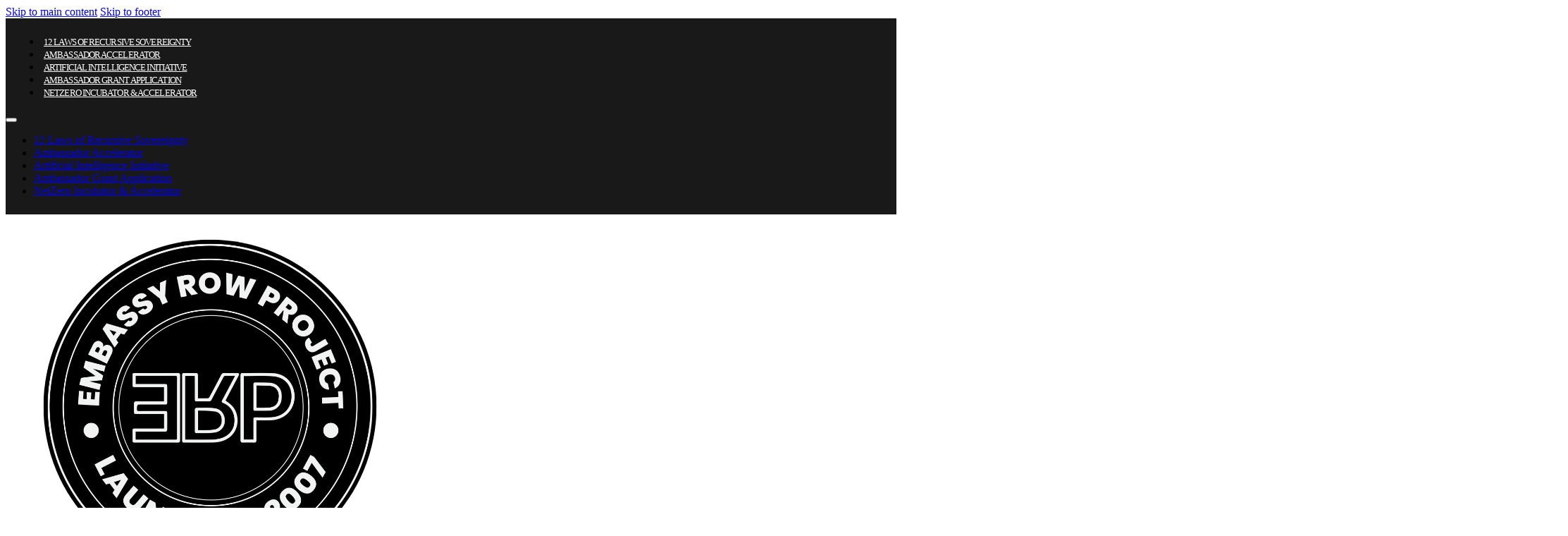

--- FILE ---
content_type: text/html; charset=UTF-8
request_url: https://embassyrowproject.org/?ae_global_templates=creating-a-lasting-impact
body_size: 24624
content:
<!DOCTYPE html>
<html lang="en-US" prefix="og: https://ogp.me/ns#">
<head>
<meta charset="UTF-8">
<meta name="viewport" content="width=device-width, initial-scale=1">
<meta name="description" content="Discover the Embassy Row Project led by James Scott, focusing on global education, community outreach, and humanitarian efforts to create lasting social impact."><meta name="keywords" content="Embassy Row Project,philanthropic initiative,global education,community outreach,nonprofit organization">
<!-- Search Engine Optimization by Rank Math - https://rankmath.com/ -->
<title>Empowering Communities Worldwide: The Embassy Row Project by James Scott</title>
<meta name="description" content="Discover the Embassy Row Project led by James Scott, focusing on global education, community outreach, and humanitarian efforts to create lasting social impact."/>
<meta name="robots" content="follow, index, max-snippet:-1, max-video-preview:-1, max-image-preview:large"/>
<link rel="canonical" href="https://embassyrowproject.org/" />
<meta property="og:locale" content="en_US" />
<meta property="og:type" content="website" />
<meta property="og:title" content="Empowering Communities Worldwide: The Embassy Row Project by James Scott #EmbassyRowProject #GlobalEducation #JamesScott" />
<meta property="og:description" content="#EmbassyRowProject #GlobalEducation #JamesScott Discover the Embassy Row Project led by James Scott, focusing on global education, community outreach, and humanitarian efforts to create lasting social impact." />
<meta property="og:url" content="https://embassyrowproject.org/" />
<meta property="og:site_name" content="Embassy Row Project" />
<meta property="og:updated_time" content="2025-11-28T10:05:38+00:00" />
<meta property="og:image" content="https://embassyrowproject.org/wp-content/uploads/2025/02/Embassy-Row-Project.webp" />
<meta property="og:image:secure_url" content="https://embassyrowproject.org/wp-content/uploads/2025/02/Embassy-Row-Project.webp" />
<meta property="og:image:width" content="1200" />
<meta property="og:image:height" content="628" />
<meta property="og:image:alt" content="The Embassy Row Project (ERP) Founded by James Scott DC Institute" />
<meta property="og:image:type" content="image/webp" />
<meta property="article:published_time" content="2025-01-29T12:42:19+00:00" />
<meta property="article:modified_time" content="2025-11-28T10:05:38+00:00" />
<meta name="twitter:card" content="summary_large_image" />
<meta name="twitter:title" content="Empowering Communities Worldwide: The Embassy Row Project by James Scott #EmbassyRowProject #GlobalEducation #JamesScott" />
<meta name="twitter:description" content="#EmbassyRowProject #GlobalEducation #JamesScott Discover the Embassy Row Project led by James Scott, focusing on global education, community outreach, and humanitarian efforts to create lasting social impact." />
<meta name="twitter:image" content="https://embassyrowproject.org/wp-content/uploads/2025/02/Embassy-Row-Project.webp" />
<meta name="twitter:label1" content="Written by" />
<meta name="twitter:data1" content="James Scott" />
<meta name="twitter:label2" content="Time to read" />
<meta name="twitter:data2" content="Less than a minute" />
<script type="application/ld+json" class="rank-math-schema">{"@context":"https://schema.org","@graph":[{"@type":["Person","Organization"],"@id":"https://embassyrowproject.org/#person","name":"James Scott DC Think Tank","logo":{"@type":"ImageObject","@id":"https://embassyrowproject.org/#logo","url":"https://embassyrowproject.org/wp-content/uploads/2025/02/Embassy-Row-Project-small-crop-edge.png","contentUrl":"https://embassyrowproject.org/wp-content/uploads/2025/02/Embassy-Row-Project-small-crop-edge.png","caption":"Embassy Row Project","inLanguage":"en-US","width":"154","height":"87"},"image":{"@type":"ImageObject","@id":"https://embassyrowproject.org/#logo","url":"https://embassyrowproject.org/wp-content/uploads/2025/02/Embassy-Row-Project-small-crop-edge.png","contentUrl":"https://embassyrowproject.org/wp-content/uploads/2025/02/Embassy-Row-Project-small-crop-edge.png","caption":"Embassy Row Project","inLanguage":"en-US","width":"154","height":"87"}},{"@type":"WebSite","@id":"https://embassyrowproject.org/#website","url":"https://embassyrowproject.org","name":"Embassy Row Project","alternateName":"ERP","publisher":{"@id":"https://embassyrowproject.org/#person"},"inLanguage":"en-US","potentialAction":{"@type":"SearchAction","target":"https://embassyrowproject.org/?s={search_term_string}","query-input":"required name=search_term_string"}},{"@type":"ImageObject","@id":"https://embassyrowproject.org/wp-content/uploads/2025/02/Embassy-Row-Project.webp","url":"https://embassyrowproject.org/wp-content/uploads/2025/02/Embassy-Row-Project.webp","width":"1200","height":"628","caption":"The Embassy Row Project (ERP) Founded by James Scott DC Institute","inLanguage":"en-US"},{"@type":"WebPage","@id":"https://embassyrowproject.org/#webpage","url":"https://embassyrowproject.org/","name":"Empowering Communities Worldwide: The Embassy Row Project by James Scott","datePublished":"2025-01-29T12:42:19+00:00","dateModified":"2025-11-28T10:05:38+00:00","about":{"@id":"https://embassyrowproject.org/#person"},"isPartOf":{"@id":"https://embassyrowproject.org/#website"},"primaryImageOfPage":{"@id":"https://embassyrowproject.org/wp-content/uploads/2025/02/Embassy-Row-Project.webp"},"inLanguage":"en-US"},{"@type":"Person","@id":"https://embassyrowproject.org/author/jsembassyrowproject-org/","name":"James Scott","url":"https://embassyrowproject.org/author/jsembassyrowproject-org/","image":{"@type":"ImageObject","@id":"https://secure.gravatar.com/avatar/a81b50994ab8a9d913a973d65c94c4d71daec7e1fcca5bf4dfab0160a0c9c9ea?s=96&amp;d=mm&amp;r=g","url":"https://secure.gravatar.com/avatar/a81b50994ab8a9d913a973d65c94c4d71daec7e1fcca5bf4dfab0160a0c9c9ea?s=96&amp;d=mm&amp;r=g","caption":"James Scott","inLanguage":"en-US"},"sameAs":["https://jamesscott.tech/"]},{"@type":"Article","headline":"Empowering Communities Worldwide: The Embassy Row Project by James Scott","keywords":"Embassy Row Project,philanthropic initiative,global education,community outreach,nonprofit organization","datePublished":"2025-01-29T12:42:19+00:00","dateModified":"2025-11-28T10:05:38+00:00","author":{"@id":"https://embassyrowproject.org/author/jsembassyrowproject-org/","name":"James Scott"},"publisher":{"@id":"https://embassyrowproject.org/#person"},"description":"Discover the Embassy Row Project led by James Scott, focusing on global education, community outreach, and humanitarian efforts to create lasting social impact.","name":"Empowering Communities Worldwide: The Embassy Row Project by James Scott","@id":"https://embassyrowproject.org/#richSnippet","isPartOf":{"@id":"https://embassyrowproject.org/#webpage"},"image":{"@id":"https://embassyrowproject.org/wp-content/uploads/2025/02/Embassy-Row-Project.webp"},"inLanguage":"en-US","mainEntityOfPage":{"@id":"https://embassyrowproject.org/#webpage"}}]}</script>
<!-- /Rank Math WordPress SEO plugin -->

<link rel='dns-prefetch' href='//fonts.googleapis.com' />
<link rel="alternate" type="application/rss+xml" title="Empowering Communities Worldwide &raquo; Feed" href="https://embassyrowproject.org/feed/" />
<link rel="alternate" type="application/rss+xml" title="Empowering Communities Worldwide &raquo; Comments Feed" href="https://embassyrowproject.org/comments/feed/" />
<link rel="alternate" title="oEmbed (JSON)" type="application/json+oembed" href="https://embassyrowproject.org/wp-json/oembed/1.0/embed?url=https%3A%2F%2Fembassyrowproject.org%2F" />
<link rel="alternate" title="oEmbed (XML)" type="text/xml+oembed" href="https://embassyrowproject.org/wp-json/oembed/1.0/embed?url=https%3A%2F%2Fembassyrowproject.org%2F&#038;format=xml" />
<link rel="preconnect" href="https://fonts.gstatic.com/" crossorigin><style id='wp-img-auto-sizes-contain-inline-css'>
img:is([sizes=auto i],[sizes^="auto," i]){contain-intrinsic-size:3000px 1500px}
/*# sourceURL=wp-img-auto-sizes-contain-inline-css */
</style>

<style id='classic-theme-styles-inline-css'>
/*! This file is auto-generated */
.wp-block-button__link{color:#fff;background-color:#32373c;border-radius:9999px;box-shadow:none;text-decoration:none;padding:calc(.667em + 2px) calc(1.333em + 2px);font-size:1.125em}.wp-block-file__button{background:#32373c;color:#fff;text-decoration:none}
/*# sourceURL=/wp-includes/css/classic-themes.min.css */
</style>
<link rel='stylesheet' id='bricks-frontend-css' href='https://embassyrowproject.org/wp-content/themes/bricks/assets/css/frontend-layer.min.css?ver=1762938461' media='all' />
<link rel='stylesheet' id='bricks-child-css' href='https://embassyrowproject.org/wp-content/themes/bricks-child/style.css?ver=1738181194' media='all' />
<link rel='stylesheet' id='bricks-font-awesome-6-css' href='https://embassyrowproject.org/wp-content/themes/bricks/assets/css/libs/font-awesome-6-layer.min.css?ver=1762938461' media='all' />
<link rel='stylesheet' id='bricks-ionicons-css' href='https://embassyrowproject.org/wp-content/themes/bricks/assets/css/libs/ionicons-layer.min.css?ver=1762938461' media='all' />
<link rel='stylesheet' id='bricks-themify-icons-css' href='https://embassyrowproject.org/wp-content/themes/bricks/assets/css/libs/themify-icons-layer.min.css?ver=1762938461' media='all' />
<style id='bricks-frontend-inline-inline-css'>
html {scroll-behavior: smooth}:root {--padding-55: 55px;--padding-75: 75px;--padding-35: 35px;--padding-25: 25px;--padding-20: 20px;--padding-12: 12px;--padding-10: 10px;--padding-8: 8px;--width-full: 100%;--width-half: 50%;--width-75: 75%;--width-55: 55%;--width-45: 45%;--width-25: 25%;--radius-55: 55px;--radius-25: 25px;--radius-15: 15px;--radius-12: 12px;--radius-8: 8px;--radius-5: 5px;--margin-25: 25px;--margin-10: 10px;--grid-4: repeat(4, 1fr);--grid-3: repeat(3, 1fr);--grid-1: 1fr;--grid-2: repeat(2, 1fr);--gap-20: 20px;--gap-10: 10px;--gap-5: 5px;--max-height: calc(100vh - 200px);;}:where(:root) .bricks-color-primary {color: var(--bricks-color-jcfzxo)}:where(:root) .bricks-background-primary {background-color: var(--bricks-color-jcfzxo)}:where(:root) .bricks-color-secondary {color: #dedede}:where(:root) .bricks-background-secondary {background-color: #dedede}:where(:root) .bricks-color-light {color: #b5b5b5}:where(:root) .bricks-background-light {background-color: #b5b5b5}:where(:root) .bricks-color-dark {color: var(--bricks-color-ukedee)}:where(:root) .bricks-background-dark {background-color: var(--bricks-color-ukedee)}.bg-icon-rounded.brxe-div {padding-top: 8px; padding-right: 8px; padding-bottom: 8px; padding-left: 8px; border-radius: 50px; background-color: rgba(97, 97, 97, 0.59)}@media (max-width: 767px) {.bg-icon-rounded.brxe-div {padding-top: 4px; padding-right: 4px; padding-bottom: 4px; padding-left: 4px}}.bg-title-h1.brxe-heading {font-size: 65px; font-family: "Lato"; font-weight: 900; color: var(--bricks-color-jcfzxo); line-height: 1.4}@media (max-width: 991px) {.bg-title-h1.brxe-heading {color: var(--bricks-color-jcfzxo); text-align: center; line-height: 1.1; font-size: 45px}}@media (max-width: 767px) {.bg-title-h1.brxe-heading {color: var(--bricks-color-jcfzxo); text-align: center; line-height: 1.2; font-size: 40px}}@media (max-width: 478px) {.bg-title-h1.brxe-heading {position: relative; text-align: center; color: var(--bricks-color-jcfzxo); font-size: 35px}}.bg-text-hero-description.brxe-text {font-size: 21px; font-family: "Roboto"; color: var(--bricks-color-jcfzxo); text-align: justify; line-height: 1.4}.bg-text-hero-description.brxe-text a {font-size: 21px; font-family: "Roboto"; color: var(--bricks-color-jcfzxo); text-align: justify; line-height: 1.4; font-size: inherit}@media (max-width: 991px) {.bg-text-hero-description.brxe-text {font-size: 19px}.bg-text-hero-description.brxe-text a {font-size: 19px; font-size: inherit}}@media (max-width: 767px) {.bg-text-hero-description.brxe-text {font-size: 18px}.bg-text-hero-description.brxe-text a {font-size: 18px; font-size: inherit}}@media (max-width: 478px) {.bg-text-hero-description.brxe-text {font-size: 17px}.bg-text-hero-description.brxe-text a {font-size: 17px; font-size: inherit}}.bg-button-light.brxe-button {padding-top: 9px; padding-right: 30px; padding-bottom: 9px; padding-left: 30px; border: 1px solid var(--bricks-color-ukedee); font-size: 17px; font-family: "Roboto"; font-weight: 700; text-transform: uppercase; background-color: var(--bricks-color-jcfzxo); box-shadow: 0 1px 2px 1px rgba(191, 191, 191, 0.29)}.bg-button-light.brxe-button i {font-size: 22px}.bg-button-light.brxe-button:hover {background-color: #171717; color: var(--bricks-color-jcfzxo)}.bg-button-black.brxe-button {font-size: 17px; color: var(--bricks-color-jcfzxo); text-transform: uppercase; font-weight: 500; font-family: "Roboto"; padding-top: 9px; padding-right: 30px; padding-bottom: 9px; padding-left: 30px; background-color: var(--bricks-color-ukedee); box-shadow: 0 1px 2px 1px rgba(255, 255, 255, 0.15)}.bg-button-black.brxe-button i {font-size: 20px}.bg-button-black.brxe-button:hover {background-color: #171717}.bg-animation-bounce.brxe-icon {font-size: 35px}.bg-round-shadowbox.brxe-div {border-radius: 12px; box-shadow: 2px 3px 2px 2px rgba(97, 97, 97, 0.14); padding-top: 25px; padding-right: 25px; padding-bottom: 25px; padding-left: 25px}.bg-text-quote.brxe-text {font-size: 18px; font-weight: 500}.bg-text-quote.brxe-text a {font-size: 18px; font-weight: 500; font-size: inherit}@media (max-width: 767px) {.bg-text-quote.brxe-text {font-weight: 400; line-height: 1.4}.bg-text-quote.brxe-text a {font-weight: 400; line-height: 1.4; font-size: inherit}}.bg-title-ourprojects.brxe-heading {font-size: 18px; color: var(--bricks-color-ukedee); text-transform: capitalize; font-family: "Lato"; line-height: 1}.bg-text-ourprojects.brxe-text {font-size: 16px; text-align: justify; color: var(--bricks-color-ucvnua)}.bg-text-ourprojects.brxe-text a {font-size: 16px; text-align: justify; color: var(--bricks-color-ucvnua); font-size: inherit}.bg-cta-title.brxe-heading {color: var(--bricks-color-ukedee)}@media (max-width: 991px) {.bg-cta-title.brxe-heading {font-size: 30px}}@media (max-width: 478px) {.bg-cta-title.brxe-heading {text-align: center; font-size: 20px}}.bg-cta-description.brxe-text-basic {color: var(--bricks-color-osufgd); width: 58%}@media (max-width: 991px) {.bg-cta-description.brxe-text-basic {width: 85%}}@media (max-width: 767px) {.bg-cta-description.brxe-text-basic {font-size: 17px; width: 90%}}@media (max-width: 478px) {.bg-cta-description.brxe-text-basic {width: 92%}}.bg-footer-title.brxe-heading {font-size: 25px; text-transform: capitalize; font-family: "Lato"; font-weight: 700}@media (max-width: 767px) {.bg-footer-title.brxe-heading {font-size: 21px}}@media (max-width: 478px) {.bg-footer-title.brxe-heading {text-align: center}}:root {--bricks-color-6fafe3: #f5f5f5;--bricks-color-5b5b12: #e0e0e0;--bricks-color-86486f: #9e9e9e;--bricks-color-77e8bf: #616161;--bricks-color-e714dd: #424242;--bricks-color-64efc0: #212121;--bricks-color-e10ad4: #ffeb3b;--bricks-color-5e6e26: #ffc107;--bricks-color-01bfde: #ff9800;--bricks-color-b53048: #ff5722;--bricks-color-9e5412: #f44336;--bricks-color-a239af: #9c27b0;--bricks-color-26feac: #2196f3;--bricks-color-b500ac: #03a9f4;--bricks-color-9103f1: #81D4FA;--bricks-color-267efa: #4caf50;--bricks-color-2ab2a0: #8bc34a;--bricks-color-bbecaa: #cddc39;--bricks-color-jcfzxo: #ffffff;--bricks-color-ukedee: #000000;--bricks-color-wlswxo: #ebebeb;--bricks-color-osufgd: #191919;--bricks-color-aeegsj: #f9fafb;--bricks-color-bgcwoc: #2196f3;--bricks-color-ucvnua: #212121;--bricks-color-efsyol: #0d2378;--bricks-color-dsvqin: #062037;--bricks-color-ovtgfh: #969696;--bricks-color-xsctsd: #505b3c;--bricks-color-glyqda: #686161;--bricks-color-ztofkj: #69b5f7;--bricks-color-imjakn: #b2bf9c;--bricks-color-sxbmwg: #ffffff;--bricks-color-eiugqb: #93c5fd;}@layer bricks {@media (max-width: 767px) {#brxe-ezjtgm .bricks-nav-menu-wrapper { display: none; }#brxe-ezjtgm .bricks-mobile-menu-toggle { display: block; }}}#brxe-ezjtgm .bricks-nav-menu > li {margin-left: 10px}#brxe-ezjtgm .bricks-nav-menu > li > a {text-transform: uppercase; font-size: 13px; letter-spacing: -0.9px; color: var(--bricks-color-jcfzxo); padding-top: 3px; padding-right: 4px; padding-bottom: 3px; padding-left: 4px}#brxe-ezjtgm .bricks-nav-menu > li > .brx-submenu-toggle > * {text-transform: uppercase; font-size: 13px; letter-spacing: -0.9px; color: var(--bricks-color-jcfzxo); padding-top: 3px; padding-right: 4px; padding-bottom: 3px; padding-left: 4px}#brxe-ezjtgm:hover {color: var(--bricks-color-jcfzxo)}#brxe-ezjtgm .bricks-nav-menu > li:hover > a {color: var(--bricks-color-imjakn)}#brxe-ezjtgm .bricks-nav-menu > li:hover > .brx-submenu-toggle > * {color: var(--bricks-color-imjakn)}#brxe-ezjtgm .bricks-nav-menu .current-menu-item > a {color: var(--bricks-color-osufgd); border-radius: 2px}#brxe-ezjtgm .bricks-nav-menu .current-menu-item > .brx-submenu-toggle > * {color: var(--bricks-color-osufgd)}#brxe-ezjtgm .bricks-nav-menu > .current-menu-parent > a {color: var(--bricks-color-osufgd); background-color: var(--bricks-color-jcfzxo); border-radius: 2px}#brxe-ezjtgm .bricks-nav-menu > .current-menu-parent > .brx-submenu-toggle > * {color: var(--bricks-color-osufgd)}#brxe-ezjtgm .bricks-nav-menu > .current-menu-ancestor > a {color: var(--bricks-color-osufgd); background-color: var(--bricks-color-jcfzxo); border-radius: 2px}#brxe-ezjtgm .bricks-nav-menu > .current-menu-ancestor > .brx-submenu-toggle > * {color: var(--bricks-color-osufgd)}#brxe-ezjtgm .bricks-nav-menu > .current-menu-item > a {background-color: var(--bricks-color-jcfzxo)}#brxe-ezjtgm .bricks-nav-menu > .current-menu-item > .brx-submenu-toggle {background-color: var(--bricks-color-jcfzxo)}#brxe-ezjtgm .bricks-nav-menu > .current-menu-parent > .brx-submenu-toggle {background-color: var(--bricks-color-jcfzxo); border-radius: 2px}#brxe-ezjtgm .bricks-nav-menu > .current-menu-ancestor > .brx-submenu-toggle {background-color: var(--bricks-color-jcfzxo); border-radius: 2px}#brxe-ezjtgm .bricks-nav-menu .current-menu-item > .brx-submenu-toggle {border-radius: 2px}#brxe-mzyylb {align-self: flex-end !important; align-items: flex-end; padding-top: 8px; padding-bottom: 8px}#brxe-yavhbg {background-color: var(--bricks-color-osufgd); z-index: 999}@media (max-width: 991px) {#brxe-yavhbg {display: none}}#brxe-uzqjih {width: 95px}@media (max-width: 478px) {#brxe-uzqjih:not(.tag), #brxe-uzqjih img {object-fit: cover}#brxe-uzqjih {width: 90px}}@layer bricks {@media (max-width: 991px) {#brxe-kxxktx .bricks-nav-menu-wrapper { display: none; }#brxe-kxxktx .bricks-mobile-menu-toggle { display: block; }}}#brxe-kxxktx .bricks-nav-menu > li {margin-left: 12px}#brxe-kxxktx .bricks-nav-menu .current-menu-item > a {color: var(--bricks-color-dsvqin)}#brxe-kxxktx .bricks-nav-menu .current-menu-item > .brx-submenu-toggle > * {color: var(--bricks-color-dsvqin)}#brxe-kxxktx .bricks-nav-menu > .current-menu-parent > a {color: var(--bricks-color-dsvqin)}#brxe-kxxktx .bricks-nav-menu > .current-menu-parent > .brx-submenu-toggle > * {color: var(--bricks-color-dsvqin)}#brxe-kxxktx .bricks-nav-menu > .current-menu-ancestor > a {color: var(--bricks-color-dsvqin)}#brxe-kxxktx .bricks-nav-menu > .current-menu-ancestor > .brx-submenu-toggle > * {color: var(--bricks-color-dsvqin)}#brxe-kxxktx .bricks-nav-menu > li > a {padding-top: 12px; padding-bottom: 12px; font-weight: 400; text-transform: uppercase; font-family: "Roboto"; color: var(--bricks-color-osufgd); font-style: normal; letter-spacing: -.8px}#brxe-kxxktx .bricks-nav-menu > li > .brx-submenu-toggle > * {padding-top: 12px; padding-bottom: 12px; font-weight: 400; text-transform: uppercase; font-family: "Roboto"; color: var(--bricks-color-osufgd); font-style: normal; letter-spacing: -.8px}#brxe-kxxktx .bricks-nav-menu > li:hover > a {color: #595959}#brxe-kxxktx .bricks-nav-menu > li:hover > .brx-submenu-toggle > * {color: #595959}#brxe-kxxktx .bricks-nav-menu .brx-submenu-toggle button {margin-left: 5px}#brxe-kxxktx .bricks-nav-menu .sub-menu .menu-item {background-color: var(--bricks-color-ucvnua)}#brxe-kxxktx .bricks-nav-menu .sub-menu > .current-menu-item > a {background-color: var(--bricks-color-ukedee); color: var(--bricks-color-jcfzxo); font-weight: 500}#brxe-kxxktx .bricks-nav-menu .sub-menu > .current-menu-item > .brx-submenu-toggle {background-color: var(--bricks-color-ukedee)}#brxe-kxxktx .bricks-nav-menu .sub-menu > .current-menu-ancestor > a {background-color: var(--bricks-color-ukedee); color: var(--bricks-color-jcfzxo); font-weight: 500}#brxe-kxxktx .bricks-nav-menu .sub-menu > .current-menu-ancestor > .brx-submenu-toggle {background-color: var(--bricks-color-ukedee)}#brxe-kxxktx .bricks-nav-menu .sub-menu > .current-menu-item > .brx-submenu-toggle > * {color: var(--bricks-color-jcfzxo); font-weight: 500}#brxe-kxxktx .bricks-nav-menu .sub-menu > .current-menu-ancestor > .brx-submenu-toggle > * {color: var(--bricks-color-jcfzxo); font-weight: 500}#brxe-kxxktx .bricks-nav-menu .sub-menu > li > a {font-size: 17px; font-weight: 400}#brxe-kxxktx .bricks-nav-menu .sub-menu > li > .brx-submenu-toggle > * {font-size: 17px; font-weight: 400}#brxe-kxxktx .bricks-nav-menu .sub-menu > li:hover > a {color: var(--bricks-color-jcfzxo)}#brxe-kxxktx .bricks-nav-menu .sub-menu > li:hover > .brx-submenu-toggle > * {color: var(--bricks-color-jcfzxo)}#brxe-kxxktx .bricks-nav-menu .sub-menu .menu-item:hover {background-color: #383838}@media (max-width: 478px) {#brxe-kxxktx .bricks-mobile-menu-wrapper:before {background-color: rgba(26, 26, 26, 0.99)}#brxe-kxxktx .bricks-mobile-menu > li > a {padding-right: 5px; padding-left: 25px}#brxe-kxxktx .bricks-mobile-menu > li > .brx-submenu-toggle > * {padding-right: 5px; padding-left: 25px}#brxe-kxxktx .bricks-mobile-menu-wrapper {align-items: flex-start; text-align: left}#brxe-kxxktx .bricks-mobile-menu-wrapper .brx-submenu-toggle {justify-content: flex-start}#brxe-kxxktx .bricks-mobile-menu-wrapper a {width: auto}#brxe-kxxktx .bricks-mobile-menu .menu-item-has-children .brx-submenu-toggle button {margin-left: 8px}}#brxe-vpgqww {display: none}@media (max-width: 991px) {#brxe-vpgqww {display: flex; width: 100%; justify-content: flex-end}}@layer bricks {@media (max-width: 991px) {#brxe-ownbmo .bricks-nav-menu-wrapper { display: none; }#brxe-ownbmo .bricks-mobile-menu-toggle { display: block; }}}#brxe-ownbmo .bricks-nav-menu .current-menu-item > a {color: var(--bricks-color-jcfzxo); border-radius: 2px}#brxe-ownbmo .bricks-nav-menu .current-menu-item > .brx-submenu-toggle > * {color: var(--bricks-color-jcfzxo)}#brxe-ownbmo .bricks-nav-menu > .current-menu-parent > a {color: var(--bricks-color-jcfzxo); background-color: var(--bricks-color-glyqda); border-radius: 2px}#brxe-ownbmo .bricks-nav-menu > .current-menu-parent > .brx-submenu-toggle > * {color: var(--bricks-color-jcfzxo)}#brxe-ownbmo .bricks-nav-menu > .current-menu-ancestor > a {color: var(--bricks-color-jcfzxo); background-color: var(--bricks-color-glyqda); border-radius: 2px}#brxe-ownbmo .bricks-nav-menu > .current-menu-ancestor > .brx-submenu-toggle > * {color: var(--bricks-color-jcfzxo)}#brxe-ownbmo .bricks-nav-menu > li > a {padding-top: 5px; padding-right: 8px; padding-bottom: 5px; padding-left: 8px; font-weight: 400; text-transform: uppercase; font-family: "Roboto"; color: var(--bricks-color-osufgd); font-style: normal; letter-spacing: -.8px}#brxe-ownbmo .bricks-nav-menu > li > .brx-submenu-toggle > * {padding-top: 5px; padding-right: 8px; padding-bottom: 5px; padding-left: 8px; font-weight: 400; text-transform: uppercase; font-family: "Roboto"; color: var(--bricks-color-osufgd); font-style: normal; letter-spacing: -.8px}#brxe-ownbmo .bricks-nav-menu > li:hover > a {color: var(--bricks-color-imjakn)}#brxe-ownbmo .bricks-nav-menu > li:hover > .brx-submenu-toggle > * {color: var(--bricks-color-imjakn)}#brxe-ownbmo .bricks-nav-menu .sub-menu .menu-item {background-color: var(--bricks-color-wlswxo)}#brxe-ownbmo .bricks-nav-menu .sub-menu > .current-menu-item > a {background-color: var(--bricks-color-osufgd); color: var(--bricks-color-jcfzxo); font-weight: 500}#brxe-ownbmo .bricks-nav-menu .sub-menu > .current-menu-item > .brx-submenu-toggle {background-color: var(--bricks-color-osufgd)}#brxe-ownbmo .bricks-nav-menu .sub-menu > .current-menu-ancestor > a {background-color: var(--bricks-color-osufgd); color: var(--bricks-color-jcfzxo); font-weight: 500}#brxe-ownbmo .bricks-nav-menu .sub-menu > .current-menu-ancestor > .brx-submenu-toggle {background-color: var(--bricks-color-osufgd)}#brxe-ownbmo .bricks-nav-menu .sub-menu > .current-menu-item > .brx-submenu-toggle > * {color: var(--bricks-color-jcfzxo); font-weight: 500}#brxe-ownbmo .bricks-nav-menu .sub-menu > .current-menu-ancestor > .brx-submenu-toggle > * {color: var(--bricks-color-jcfzxo); font-weight: 500}#brxe-ownbmo .bricks-nav-menu .sub-menu > li > a {font-size: 15px; font-weight: 400; color: var(--bricks-color-osufgd)}#brxe-ownbmo .bricks-nav-menu .sub-menu > li > .brx-submenu-toggle > * {font-size: 15px; font-weight: 400; color: var(--bricks-color-osufgd)}#brxe-ownbmo .bricks-nav-menu .sub-menu > li:hover > a {color: var(--bricks-color-jcfzxo)}#brxe-ownbmo .bricks-nav-menu .sub-menu > li:hover > .brx-submenu-toggle > * {color: var(--bricks-color-jcfzxo)}#brxe-ownbmo .bricks-nav-menu .sub-menu .menu-item:hover {background-color: var(--bricks-color-ukedee)}#brxe-ownbmo {font-size: 14px; font-weight: 500}#brxe-ownbmo .bricks-nav-menu > .current-menu-item > a {background-color: var(--bricks-color-glyqda)}#brxe-ownbmo .bricks-nav-menu > .current-menu-item > .brx-submenu-toggle {background-color: var(--bricks-color-glyqda)}#brxe-ownbmo .bricks-nav-menu > .current-menu-parent > .brx-submenu-toggle {background-color: var(--bricks-color-glyqda); border-radius: 2px}#brxe-ownbmo .bricks-nav-menu > .current-menu-ancestor > .brx-submenu-toggle {background-color: var(--bricks-color-glyqda); border-radius: 2px}#brxe-ownbmo .bricks-nav-menu .current-menu-item > .brx-submenu-toggle {border-radius: 2px}#brxe-ownbmo .bricks-nav-menu .sub-menu > .current-menu-item > a:hover {background-color: var(--bricks-color-ukedee); color: var(--bricks-color-wlswxo)}#brxe-ownbmo .bricks-nav-menu .sub-menu > .current-menu-item > .brx-submenu-toggle:hover {background-color: var(--bricks-color-ukedee)}#brxe-ownbmo .bricks-nav-menu .sub-menu > .current-menu-ancestor > a:hover {background-color: var(--bricks-color-ukedee); color: var(--bricks-color-wlswxo)}#brxe-ownbmo .bricks-nav-menu .sub-menu > .current-menu-ancestor > .brx-submenu-toggle:hover {background-color: var(--bricks-color-ukedee)}#brxe-ownbmo .bricks-nav-menu .sub-menu > .current-menu-item > .brx-submenu-toggle > *:hover {color: var(--bricks-color-wlswxo)}#brxe-ownbmo .bricks-nav-menu .sub-menu > .current-menu-ancestor > .brx-submenu-toggle > *:hover {color: var(--bricks-color-wlswxo)}#brxe-ownbmo .bricks-nav-menu .brx-submenu-toggle button {margin-left: 1px; padding-left: 0}#brxe-ownbmo .bricks-nav-menu > li {margin-left: 0}#brxe-ownbmo .bricks-nav-menu > .current-menu-item > a:hover {background-color: #1f1f1f}#brxe-ownbmo .bricks-nav-menu > .current-menu-item > .brx-submenu-toggle:hover {background-color: #1f1f1f}#brxe-ownbmo .bricks-nav-menu > .current-menu-parent > a:hover {background-color: #1f1f1f}#brxe-ownbmo .bricks-nav-menu > .current-menu-parent > .brx-submenu-toggle:hover {background-color: #1f1f1f}#brxe-ownbmo .bricks-nav-menu > .current-menu-ancestor > a:hover {background-color: #1f1f1f}#brxe-ownbmo .bricks-nav-menu > .current-menu-ancestor > .brx-submenu-toggle:hover {background-color: #1f1f1f}@media (max-width: 991px) {#brxe-dxfmwf {width: 100%; display: none}}#brxe-ruisrr {padding-top: 2px; padding-bottom: 2px; flex-direction: row; align-items: center; justify-content: space-between}@media (max-width: 991px) {#brxe-ruisrr {padding-top: 2px; padding-right: 20px; padding-bottom: 2px; padding-left: 10px}}@media (max-width: 767px) {#brxe-ruisrr {flex-direction: row; flex-wrap: nowrap}}@media (max-width: 478px) {#brxe-ruisrr {padding-right: 25px}}#brxe-kxxijc {padding-top: 4px; padding-bottom: 4px; background-color: var(--bricks-color-jcfzxo); z-index: 999}@media (max-width: 478px) {#brxe-kxxijc {background-color: var(--bricks-color-jcfzxo)}}#brxe-fecaf4 {height: 30px; width: 30px}#brxe-231111 {background-color: rgba(25, 25, 25, 0.62); padding-right: 12px; padding-bottom: 4px; padding-left: 12px}@media (max-width: 478px) {#brxe-231111 {padding-top: 7px; padding-bottom: 6px}}#brxe-c831cb {text-align: center; font-size: 20px}#brxe-c831cb a {text-align: center; font-size: 20px; font-size: inherit}@media (max-width: 478px) {#brxe-c831cb {font-size: 18px}#brxe-c831cb a {font-size: 18px; font-size: inherit}}#brxe-916db7 {width: 78%}@media (max-width: 767px) {#brxe-916db7 {width: 85%; margin-top: var(--margin-10)}}@media (max-width: 478px) {#brxe-916db7 {width: var(--width-full); padding-top: 15px; padding-bottom: 15px}}@media (max-width: 478px) {#brxe-a6a309 {font-size: 15px}}#brxe-67c442 {font-size: 17px; border-style: solid}@media (max-width: 478px) {#brxe-67c442 {font-size: 15px}}#brxe-1ab87b {flex-direction: row; column-gap: 20px; row-gap: 20px; justify-content: center; margin-top: var(--margin-25); margin-bottom: var(--margin-25)}@media (max-width: 478px) {#brxe-1ab87b {flex-direction: column-reverse; align-items: center; row-gap: var(--gap-10); column-gap: var(--gap-10)}}#brxe-busiar {margin-top: 30px; font-size: 25px; color: var(--bricks-color-sxbmwg); fill: var(--bricks-color-sxbmwg)}#brxe-vpqrws {align-items: center}#brxe-abbfff {align-items: center; column-gap: 20px; row-gap: 20px; position: relative}@media (max-width: 478px) {#brxe-abbfff {padding-right: var(--padding-12); padding-left: var(--padding-12)}}#brxe-a88574 {padding-top: 55px; padding-bottom: 55px; height: 650px; flex-direction: row; align-items: center; position: relative}:where(#brxe-a88574 > *:not(figcaption)) {position: relative}#brxe-a88574::before {background-image: linear-gradient(rgba(25, 25, 25, 0.76), #000000); position: absolute; content: ""; top: 0; right: 0; bottom: 0; left: 0; pointer-events: none}@media (max-width: 478px) {#brxe-a88574 {height: 600px; padding-right: var(--padding-12); padding-left: var(--padding-12)}}#brxe-fxmyxp {font-size: 40px}@media (max-width: 991px) {#brxe-fxmyxp {font-size: 35px; text-align: center}}@media (max-width: 767px) {#brxe-fxmyxp {font-size: 30px}}#brxe-bnsdmt {flex-direction: column; gap: 12px; padding-top: 25px; padding-right: 25px; padding-bottom: 25px; padding-left: 25px; border-radius: 15px; box-shadow: 1px 1px 3px 2px rgba(0, 0, 0, 0.1)}#brxe-bnsdmt .icon {align-self: center}#brxe-bnsdmt h1 {font-size: 18px; font-family: "Roboto"; font-weight: 400}#brxe-bnsdmt h2 {font-size: 18px; font-family: "Roboto"; font-weight: 400}#brxe-bnsdmt h3 {font-size: 18px; font-family: "Roboto"; font-weight: 400}#brxe-bnsdmt h4 {font-size: 18px; font-family: "Roboto"; font-weight: 400}#brxe-bnsdmt h5 {font-size: 18px; font-family: "Roboto"; font-weight: 400}#brxe-bnsdmt h6 {font-size: 18px; font-family: "Roboto"; font-weight: 400}#brxe-bnsdmt .content {align-self: center}@media (max-width: 478px) {#brxe-bnsdmt .content {align-self: center; text-align: center}#brxe-bnsdmt {width: 150px; height: 150px}}#brxe-hxbvjc {flex-direction: column; gap: 12px; padding-top: 25px; padding-right: 25px; padding-bottom: 25px; padding-left: 25px; border-radius: 15px; box-shadow: 1px 1px 3px 2px rgba(0, 0, 0, 0.1)}#brxe-hxbvjc .icon {align-self: center}#brxe-hxbvjc h1 {font-size: 18px; font-family: "Roboto"; font-weight: 400}#brxe-hxbvjc h2 {font-size: 18px; font-family: "Roboto"; font-weight: 400}#brxe-hxbvjc h3 {font-size: 18px; font-family: "Roboto"; font-weight: 400}#brxe-hxbvjc h4 {font-size: 18px; font-family: "Roboto"; font-weight: 400}#brxe-hxbvjc h5 {font-size: 18px; font-family: "Roboto"; font-weight: 400}#brxe-hxbvjc h6 {font-size: 18px; font-family: "Roboto"; font-weight: 400}#brxe-hxbvjc .content {align-self: center}@media (max-width: 478px) {#brxe-hxbvjc .content {align-self: center; text-align: center}#brxe-hxbvjc {width: 150px; height: 150px}}#brxe-duhwna {flex-direction: column; gap: 12px; padding-top: 25px; padding-right: 25px; padding-bottom: 25px; padding-left: 25px; border-radius: 15px; box-shadow: 1px 1px 3px 2px rgba(0, 0, 0, 0.1)}#brxe-duhwna .icon {align-self: center}#brxe-duhwna h1 {font-size: 18px; font-family: "Roboto"; font-weight: 400}#brxe-duhwna h2 {font-size: 18px; font-family: "Roboto"; font-weight: 400}#brxe-duhwna h3 {font-size: 18px; font-family: "Roboto"; font-weight: 400}#brxe-duhwna h4 {font-size: 18px; font-family: "Roboto"; font-weight: 400}#brxe-duhwna h5 {font-size: 18px; font-family: "Roboto"; font-weight: 400}#brxe-duhwna h6 {font-size: 18px; font-family: "Roboto"; font-weight: 400}#brxe-duhwna .content {align-self: center}@media (max-width: 478px) {#brxe-duhwna .content {align-self: center; text-align: center}#brxe-duhwna {width: 150px; height: 150px}}#brxe-wlmeya {flex-direction: column; gap: 12px; padding-top: 25px; padding-right: 25px; padding-bottom: 25px; padding-left: 25px; border-radius: 15px; box-shadow: 1px 1px 3px 2px rgba(0, 0, 0, 0.1)}#brxe-wlmeya .icon {align-self: center}#brxe-wlmeya h1 {font-size: 18px; font-family: "Roboto"; font-weight: 400}#brxe-wlmeya h2 {font-size: 18px; font-family: "Roboto"; font-weight: 400}#brxe-wlmeya h3 {font-size: 18px; font-family: "Roboto"; font-weight: 400}#brxe-wlmeya h4 {font-size: 18px; font-family: "Roboto"; font-weight: 400}#brxe-wlmeya h5 {font-size: 18px; font-family: "Roboto"; font-weight: 400}#brxe-wlmeya h6 {font-size: 18px; font-family: "Roboto"; font-weight: 400}#brxe-wlmeya .content {align-self: center}@media (max-width: 478px) {#brxe-wlmeya .content {align-self: center; text-align: center}#brxe-wlmeya {width: 150px; height: 150px}}#brxe-luuksa {flex-direction: row; column-gap: 20px; row-gap: 20px; justify-content: center; margin-top: 12px; display: grid; align-items: initial; grid-template-columns: repeat(4, 1fr); grid-template-rows: 1fr; width: 75%}@media (max-width: 767px) {#brxe-luuksa {grid-gap: 20px; grid-template-columns: repeat(2, 1fr); grid-template-rows: repeat(2, 1fr)}}@media (max-width: 478px) {#brxe-luuksa {display: grid; align-items: initial; grid-gap: 10px; grid-template-columns: repeat(2, 1fr); grid-template-rows: repeat(2, 1fr); width: 100%; padding-right: 15px; padding-left: 15px; margin-top: 1px; justify-content: center; justify-items: center}}#brxe-wppgll {text-align: center}#brxe-wppgll a {text-align: center; font-size: inherit}@media (max-width: 478px) {#brxe-wppgll {text-align: justify}#brxe-wppgll a {text-align: justify; font-size: inherit}}#brxe-syecih {font-size: 16px; text-align: center}#brxe-syecih a {font-size: 16px; text-align: center; font-size: inherit}@media (max-width: 478px) {#brxe-syecih {text-align: center; width: 100%}#brxe-syecih a {text-align: center; font-size: inherit}}#brxe-pnpmek {font-size: 15px; text-align: center; padding-right: 25px; padding-left: 25px; border-radius: 8px}#brxe-pnpmek:hover {background-color: var(--bricks-color-ukedee); color: var(--bricks-color-jcfzxo)}#brxe-odrjnr {text-align: center}#brxe-etusqn {color: var(--bricks-color-64efc0); fill: var(--bricks-color-64efc0); display: flex; position: absolute; right: 101px; bottom: 73px; font-size: 55px}@media (max-width: 478px) {#brxe-etusqn {right: 35px; bottom: 147px; font-size: 35px}}#brxe-hichim {display: flex; width: 82%; position: relative; flex-direction: column; column-gap: 25px; row-gap: 25px; background-image: url(https://embassyrowproject.org/wp-content/uploads/2025/02/ERP-OWL-icon-svg-James-Scot-Embassy-Row-Project-grey.svg); background-color: rgba(255, 255, 255, 0.6); background-blend-mode: overlay; background-position: top right; background-size: 100px; background-repeat: no-repeat}@media (max-width: 767px) {#brxe-hichim {width: 90%}}@media (max-width: 478px) {#brxe-hichim {width: 100%; padding-right: 10px; padding-left: 10px}}#brxe-ifeiqe {align-items: center}#brxe-tfggiy {font-size: 16px; color: var(--bricks-color-sxbmwg); padding-top: 2px; padding-right: var(--padding-20); padding-bottom: 2px; padding-left: var(--padding-20); border-radius: var(--radius-25); background-color: rgba(6, 32, 55, 0.61)}@media (max-width: 991px) {#brxe-tfggiy {font-size: 16px; text-align: center}}@media (max-width: 767px) {#brxe-tfggiy {font-size: 16px}}#brxe-jawice {font-size: 30px}@media (max-width: 991px) {#brxe-jawice {font-size: 30px; text-align: center}}@media (max-width: 767px) {#brxe-jawice {font-size: 30px}}@media (max-width: 478px) {#brxe-jawice {line-height: 1; font-size: 25px}}#brxe-trcocr {display: flex; flex-direction: column; align-items: center; width: var(--width-full)}@media (max-width: 478px) {#brxe-trcocr {width: var(--width-full); row-gap: var(--gap-5); column-gap: var(--gap-5)}}#brxe-yngsbq {width: var(--width-75)}@media (max-width: 767px) {#brxe-yngsbq {width: 85%}}@media (max-width: 478px) {#brxe-yngsbq {width: var(--width-full)}}#brxe-zgbnrc {flex-direction: column; column-gap: 20px; row-gap: 20px; justify-content: center; margin-top: 12px; grid-template-columns: repeat(4, 1fr); grid-template-rows: 1fr; align-items: center; padding-top: var(--padding-20)}@media (max-width: 767px) {#brxe-zgbnrc {grid-gap: 20px; grid-template-columns: repeat(2, 1fr); grid-template-rows: repeat(2, 1fr)}}@media (max-width: 478px) {#brxe-zgbnrc {display: flex; grid-gap: 10px; grid-template-columns: var(--grid-1); grid-template-rows: repeat(2, 1fr); width: 100%; padding-right: var(--padding-10); padding-left: var(--padding-10); margin-top: 1px; justify-content: center; justify-items: center; column-gap: var(--gap-20); row-gap: var(--gap-20)}}#brxe-yasrqh {flex-direction: column; justify-content: center; align-self: center !important; align-items: center; column-gap: 20px; row-gap: 20px}#erpMission {padding-top: 55px; padding-bottom: 55px}@media (max-width: 767px) {#erpMission {padding-top: 35px; padding-bottom: 35px}}@media (max-width: 478px) {#erpMission {padding-right: 10px; padding-left: 10px}}#brxe-mfaorl {font-size: 30px; color: var(--bricks-color-sxbmwg); fill: var(--bricks-color-sxbmwg); padding-top: var(--padding-8); padding-right: var(--padding-8); padding-bottom: var(--padding-8); padding-left: var(--padding-8); border-radius: var(--radius-5); background-color: rgba(6, 32, 55, 0.78)}#brxe-9edc9d {font-size: 40px}@media (max-width: 991px) {#brxe-9edc9d {font-size: 35px; text-align: center}}@media (max-width: 767px) {#brxe-9edc9d {font-size: 30px}}#brxe-kgyxsf {display: flex; row-gap: var(--gap-5); column-gap: var(--gap-5); align-items: center}@media (max-width: 478px) {#brxe-kgyxsf {width: var(--width-full); flex-direction: column}}#brxe-07118e svg {height: 50px; width: 50px; stroke: var(--bricks-color-ucvnua)}#brxe-07118e.horizontal .line {border-top-color: var(--bricks-color-osufgd); width: 8%; border-top-width: 6px}#brxe-07118e.vertical .line {border-right-color: var(--bricks-color-osufgd); border-right-width: 8%}#brxe-07118e .icon {color: var(--bricks-color-osufgd)}#brxe-07118e {padding-bottom: 25px}#brxe-07118e .line {height: 6px}#brxe-07118e.horizontal {justify-content: center}#brxe-07118e.vertical {align-self: center}@media (max-width: 991px) {#brxe-07118e.horizontal .line {width: 12%}#brxe-07118e.vertical .line {border-right-width: 12%}}@media (max-width: 767px) {#brxe-07118e {padding-bottom: 15px; gap: 5px}}@media (max-width: 478px) {#brxe-07118e.horizontal .line {width: 25%; border-top-width: 5px}#brxe-07118e.vertical .line {border-right-width: 25%}#brxe-07118e .line {height: 5px}#brxe-07118e {height: 48px; padding-bottom: 5px; gap: 2px}#brxe-07118e.horizontal {justify-content: center}#brxe-07118e.vertical {align-self: center}}#brxe-7d698b {width: 250px}#brxe-8aa2e4 {text-align: center}#brxe-8eed0c {text-align: justify}#brxe-8eed0c a {text-align: justify; font-size: inherit}@media (max-width: 478px) {#brxe-8eed0c {line-height: 1.2}#brxe-8eed0c a {line-height: 1.2; font-size: inherit}}#brxe-619d85 {padding-top: 30px; padding-right: 20px; padding-bottom: 30px; padding-left: 20px; display: flex; flex-direction: column; column-gap: 20px; row-gap: 20px; align-items: center; background-color: var(--bricks-color-jcfzxo); background-image: url(https://embassyrowproject.org/wp-content/uploads/2025/06/bottom-left-corner-design-Embassy-Row-Project-James-Scott-Think-Tank.svg); background-position: bottom left; background-repeat: no-repeat; background-size: 200px; border-bottom: 2px solid #808080; border-left: 3px solid #808080; border-radius: 12px; box-shadow: 2px 2px 3px 2px var(--bricks-color-wlswxo)}@media (max-width: 991px) {#brxe-619d85 {justify-content: center}}@media (max-width: 767px) {#brxe-619d85 {grid-column: span 2}}@media (max-width: 478px) {#brxe-619d85 {grid-column: auto}}#brxe-81fc6a {width: 250px}#brxe-9d324a {text-align: center}#brxe-e40f24 {text-align: justify}#brxe-e40f24 a {text-align: justify; font-size: inherit}@media (max-width: 478px) {#brxe-e40f24 {line-height: 1.2}#brxe-e40f24 a {line-height: 1.2; font-size: inherit}}#brxe-fafab7 {padding-top: 30px; padding-right: 20px; padding-bottom: 30px; padding-left: 20px; border-bottom: 2px solid #808080; border-left: 3px solid #808080; border-radius: 12px; box-shadow: 2px 2px 3px 2px var(--bricks-color-wlswxo); display: flex; flex-direction: column; column-gap: 20px; row-gap: 20px; align-items: center; background-color: var(--bricks-color-jcfzxo); background-image: url(https://embassyrowproject.org/wp-content/uploads/2025/06/bottom-left-corner-design-Embassy-Row-Project-James-Scott-Think-Tank.svg); background-position: bottom left; background-repeat: no-repeat; background-size: 200px}@media (max-width: 991px) {#brxe-fafab7 {justify-content: center}}@media (max-width: 767px) {#brxe-fafab7 {grid-column: span 2}}@media (max-width: 478px) {#brxe-fafab7 {grid-column: auto}}#brxe-e1d7e4 {width: 250px}#brxe-07ac57 {text-align: center}#brxe-6f6b9d {text-align: justify}#brxe-6f6b9d a {text-align: justify; font-size: inherit}@media (max-width: 478px) {#brxe-6f6b9d {line-height: 1.2}#brxe-6f6b9d a {line-height: 1.2; font-size: inherit}}#brxe-170646 {padding-top: 30px; padding-right: 20px; padding-bottom: 30px; padding-left: 20px; border-bottom: 2px solid #808080; border-left: 3px solid #808080; border-radius: 12px; box-shadow: 2px 2px 3px 2px var(--bricks-color-wlswxo); display: flex; flex-direction: column; column-gap: 20px; row-gap: 20px; align-items: center; background-color: var(--bricks-color-jcfzxo); background-image: url(https://embassyrowproject.org/wp-content/uploads/2025/06/bottom-left-corner-design-Embassy-Row-Project-James-Scott-Think-Tank.svg); background-position: bottom left; background-repeat: no-repeat; background-size: 200px}@media (max-width: 991px) {#brxe-170646 {justify-content: center; grid-column: span 2}}@media (max-width: 767px) {#brxe-170646 {grid-column: span 2}}@media (max-width: 478px) {#brxe-170646 {grid-column: auto}}#brxe-rtztht {display: grid; align-items: initial; grid-gap: 20px; grid-template-columns: 1fr 1fr 1fr; grid-template-rows: 1fr; padding-right: 10px; padding-left: 10px}@media (max-width: 991px) {#brxe-rtztht {grid-template-columns: var(--grid-2)}}@media (max-width: 767px) {#brxe-rtztht {grid-template-columns: 1fr 1fr}}@media (max-width: 478px) {#brxe-rtztht {grid-template-columns: 1fr; padding-right: 0; padding-bottom: 5px; padding-left: 0}}#brxe-7a3a03 {width: 250px}#brxe-ffc4c0 {text-align: center}#brxe-53f6fa {text-align: justify; width: 95%}#brxe-53f6fa a {text-align: justify; font-size: inherit}@media (max-width: 478px) {#brxe-53f6fa {line-height: 1.2}#brxe-53f6fa a {line-height: 1.2; font-size: inherit}}#brxe-zvkypt.horizontal .line {width: 95%; border-top-width: 1px; border-top-color: #c9c9c9}#brxe-zvkypt.vertical .line {border-right-width: 95%; border-right-color: #c9c9c9}#brxe-zvkypt .line {height: 1px}#brxe-zvkypt .icon {color: #c9c9c9}#brxe-zvkypt.horizontal {justify-content: center}#brxe-zvkypt.vertical {align-self: center}#brxe-elxjwm {text-align: center}#brxe-kgzgig {text-align: center}#brxe-hvxffb {height: 100%}#brxe-mzhrgt {width: 95%; display: flex; flex-direction: column; column-gap: var(--gap-5); row-gap: var(--gap-5)}#brxe-ed3d06 {padding-top: 30px; padding-right: 20px; padding-bottom: 30px; padding-left: 15px; border-top: 8px solid #042a49; border-right: 1px solid #042a49; border-bottom: 8px solid #042a49; border-left: 1px solid #042a49; border-radius: 12px; box-shadow: 2px 2px 3px 2px var(--bricks-color-wlswxo); display: flex; flex-direction: column; column-gap: 20px; row-gap: 20px; align-items: center; background-color: var(--bricks-color-jcfzxo); grid-column: span 3}@media (max-width: 991px) {#brxe-ed3d06 {justify-content: center}}@media (max-width: 478px) {#brxe-ed3d06 {grid-column: auto; grid-row: auto; padding-right: var(--padding-12); padding-left: var(--padding-12)}}#brxe-6a357b {width: 250px}#brxe-7dc2b0 {text-align: center}#brxe-9ed52b {text-align: justify}#brxe-9ed52b a {text-align: justify; font-size: inherit}@media (max-width: 478px) {#brxe-9ed52b {line-height: 1.2}#brxe-9ed52b a {line-height: 1.2; font-size: inherit}}#brxe-f5648c {padding-top: 30px; padding-right: 20px; padding-bottom: 30px; padding-left: 20px; border-bottom: 2px solid #808080; border-left: 3px solid #808080; border-radius: 12px; box-shadow: 2px 2px 3px 2px var(--bricks-color-wlswxo); display: flex; flex-direction: column; column-gap: 20px; row-gap: 20px; align-items: center; background-color: var(--bricks-color-jcfzxo); background-image: url(https://embassyrowproject.org/wp-content/uploads/2025/06/bottom-left-corner-design-Embassy-Row-Project-James-Scott-Think-Tank.svg); background-position: bottom left; background-repeat: no-repeat; background-size: 200px}@media (max-width: 991px) {#brxe-f5648c {justify-content: center}}@media (max-width: 767px) {#brxe-f5648c {grid-column: span 2}}@media (max-width: 478px) {#brxe-f5648c {grid-column: auto}}#brxe-df9522 {width: 250px}#brxe-a82135 {text-align: center}#brxe-a9a9b2 {text-align: justify}#brxe-a9a9b2 a {text-align: justify; font-size: inherit}@media (max-width: 478px) {#brxe-a9a9b2 {line-height: 1.2}#brxe-a9a9b2 a {line-height: 1.2; font-size: inherit}}#brxe-8f39de {padding-top: 30px; padding-right: 20px; padding-bottom: 30px; padding-left: 20px; border-bottom: 2px solid #808080; border-left: 3px solid #808080; border-radius: 12px; box-shadow: 2px 2px 3px 2px var(--bricks-color-wlswxo); display: flex; flex-direction: column; column-gap: 20px; row-gap: 20px; align-items: center; background-color: var(--bricks-color-jcfzxo); background-image: url(https://embassyrowproject.org/wp-content/uploads/2025/06/bottom-left-corner-design-Embassy-Row-Project-James-Scott-Think-Tank.svg); background-position: bottom left; background-repeat: no-repeat; background-size: 200px}@media (max-width: 991px) {#brxe-8f39de {justify-content: center}}@media (max-width: 767px) {#brxe-8f39de {grid-column: span 2}}@media (max-width: 478px) {#brxe-8f39de {grid-column: auto}}#brxe-039503 {width: 250px}#brxe-053157 {text-align: center}#brxe-0ffecd {text-align: justify}#brxe-0ffecd a {text-align: justify; font-size: inherit}@media (max-width: 478px) {#brxe-0ffecd {line-height: 1.2}#brxe-0ffecd a {line-height: 1.2; font-size: inherit}}#brxe-8e5525 {padding-top: 30px; padding-right: 20px; padding-bottom: 30px; padding-left: 20px; border-bottom: 2px solid #808080; border-left: 3px solid #808080; border-radius: 12px; box-shadow: 2px 2px 3px 2px var(--bricks-color-wlswxo); display: flex; flex-direction: column; column-gap: 20px; row-gap: 20px; align-items: center; background-color: var(--bricks-color-jcfzxo); background-image: url(https://embassyrowproject.org/wp-content/uploads/2025/06/bottom-left-corner-design-Embassy-Row-Project-James-Scott-Think-Tank.svg); background-position: bottom left; background-repeat: no-repeat; background-size: 200px}@media (max-width: 991px) {#brxe-8e5525 {justify-content: center}}@media (max-width: 767px) {#brxe-8e5525 {grid-column: span 2}}@media (max-width: 478px) {#brxe-8e5525 {grid-column: auto}}#brxe-ndoydi {display: grid; align-items: initial; grid-gap: 20px; grid-template-columns: 1fr 1fr 1fr; padding-right: 10px; padding-left: 10px; grid-template-rows: 1fr}@media (max-width: 991px) {#brxe-ndoydi {grid-template-columns: var(--grid-2)}}@media (max-width: 767px) {#brxe-ndoydi {grid-template-columns: 1fr 1fr}}@media (max-width: 478px) {#brxe-ndoydi {grid-template-columns: 1fr; padding-right: 0; padding-bottom: 5px; padding-left: 0}}#brxe-ermgrf {text-align: center; color: var(--bricks-color-sxbmwg)}@media (max-width: 767px) {#brxe-ermgrf {line-height: 1.2}}#brxe-ogbkqr {display: flex; padding-top: 3px; padding-right: var(--padding-25); padding-bottom: 3px; padding-left: var(--padding-25); align-self: center !important; background-color: var(--bricks-color-dsvqin); border-radius: var(--radius-25)}#brxe-juonyf {text-align: center; margin-top: 0}#brxe-eseazk {display: flex; flex-direction: column; row-gap: var(--gap-10); column-gap: var(--gap-10)}#brxe-tjcqes {width: var(--width-full); display: flex; flex-direction: column; column-gap: var(--gap-20); row-gap: var(--gap-20)}#brxe-ygbjzy {padding-top: 30px; padding-right: 20px; padding-bottom: 30px; padding-left: 15px; border-top: 8px solid #042a49; border-right: 1px solid #042a49; border-bottom: 8px solid #042a49; border-left: 1px solid #042a49; border-radius: 12px; box-shadow: 2px 2px 3px 2px var(--bricks-color-wlswxo); display: flex; flex-direction: column; column-gap: 20px; row-gap: 20px; align-items: center; background-color: var(--bricks-color-jcfzxo); grid-column: span 3; width: var(--width-full)}@media (max-width: 991px) {#brxe-ygbjzy {justify-content: center}}@media (max-width: 478px) {#brxe-ygbjzy {grid-column: auto; grid-row: auto}}#brxe-617cd1 {width: 250px}#brxe-21a614 {text-align: center}#brxe-c7fa9c {text-align: justify}#brxe-c7fa9c a {text-align: justify; font-size: inherit}@media (max-width: 478px) {#brxe-c7fa9c {line-height: 1.2}#brxe-c7fa9c a {line-height: 1.2; font-size: inherit}}#brxe-34fb5b {padding-top: 30px; padding-right: 20px; padding-bottom: 30px; padding-left: 20px; border-bottom: 2px solid #808080; border-left: 3px solid #808080; border-radius: 12px; box-shadow: 2px 2px 3px 2px var(--bricks-color-wlswxo); display: flex; flex-direction: column; column-gap: 20px; row-gap: 20px; align-items: center; background-color: var(--bricks-color-jcfzxo); background-image: url(https://embassyrowproject.org/wp-content/uploads/2025/06/bottom-left-corner-design-Embassy-Row-Project-James-Scott-Think-Tank.svg); background-position: bottom left; background-repeat: no-repeat; background-size: 200px}@media (max-width: 991px) {#brxe-34fb5b {justify-content: center}}@media (max-width: 767px) {#brxe-34fb5b {grid-column: span 2}}@media (max-width: 478px) {#brxe-34fb5b {grid-column: auto}}#brxe-31d839 {width: 250px}#brxe-ef033e {text-align: center}#brxe-57a522 {text-align: justify}#brxe-57a522 a {text-align: justify; font-size: inherit}@media (max-width: 478px) {#brxe-57a522 {line-height: 1.2}#brxe-57a522 a {line-height: 1.2; font-size: inherit}}#brxe-26ba3b {padding-top: 30px; padding-right: 20px; padding-bottom: 30px; padding-left: 20px; border-bottom: 2px solid #808080; border-left: 3px solid #808080; border-radius: 12px; box-shadow: 2px 2px 3px 2px var(--bricks-color-wlswxo); display: flex; flex-direction: column; column-gap: 20px; row-gap: 20px; align-items: center; background-color: var(--bricks-color-jcfzxo); background-image: url(https://embassyrowproject.org/wp-content/uploads/2025/06/bottom-left-corner-design-Embassy-Row-Project-James-Scott-Think-Tank.svg); background-position: bottom left; background-repeat: no-repeat; background-size: 200px}@media (max-width: 991px) {#brxe-26ba3b {justify-content: center}}@media (max-width: 767px) {#brxe-26ba3b {grid-column: span 2}}@media (max-width: 478px) {#brxe-26ba3b {grid-column: auto}}#brxe-e7b732 {width: 250px}#brxe-eab1ee {text-align: center}#brxe-356476 {text-align: justify}#brxe-356476 a {text-align: justify; font-size: inherit}@media (max-width: 478px) {#brxe-356476 {line-height: 1.2}#brxe-356476 a {line-height: 1.2; font-size: inherit}}#brxe-4b54a0 {padding-top: 30px; padding-right: 20px; padding-bottom: 30px; padding-left: 20px; border-bottom: 2px solid #808080; border-left: 3px solid #808080; border-radius: 12px; box-shadow: 2px 2px 3px 2px var(--bricks-color-wlswxo); display: flex; flex-direction: column; column-gap: 20px; row-gap: 20px; align-items: center; background-color: var(--bricks-color-jcfzxo); background-image: url(https://embassyrowproject.org/wp-content/uploads/2025/06/bottom-left-corner-design-Embassy-Row-Project-James-Scott-Think-Tank.svg); background-position: bottom left; background-repeat: no-repeat; background-size: 200px}@media (max-width: 991px) {#brxe-4b54a0 {justify-content: center}}@media (max-width: 767px) {#brxe-4b54a0 {grid-column: span 2}}@media (max-width: 478px) {#brxe-4b54a0 {grid-column: auto}}#brxe-pgrcoq {display: grid; align-items: initial; grid-gap: 20px; grid-template-columns: var(--grid-3); padding-right: 10px; padding-left: 10px}@media (max-width: 991px) {#brxe-pgrcoq {grid-template-columns: var(--grid-2)}}@media (max-width: 767px) {#brxe-pgrcoq {grid-template-columns: 1fr 1fr}}@media (max-width: 478px) {#brxe-pgrcoq {grid-template-columns: 1fr; padding-right: 0; padding-bottom: 5px; padding-left: 0}}#brxe-eayubh {font-size: 16px; color: var(--bricks-color-sxbmwg); padding-top: 2px; padding-right: var(--padding-20); padding-bottom: 2px; padding-left: var(--padding-20); border-radius: var(--radius-25); background-color: rgba(6, 32, 55, 0.61)}@media (max-width: 991px) {#brxe-eayubh {font-size: 16px; text-align: center}}@media (max-width: 767px) {#brxe-eayubh {font-size: 16px; line-height: 1.2}}#brxe-zidxxx {font-size: 30px}@media (max-width: 991px) {#brxe-zidxxx {font-size: 30px; text-align: center}}@media (max-width: 767px) {#brxe-zidxxx {font-size: 30px}}@media (max-width: 478px) {#brxe-zidxxx {line-height: 1; font-size: 25px}}#brxe-uevpsi {width: var(--width-full); display: flex; flex-direction: column; align-items: center}@media (max-width: 478px) {#brxe-uevpsi {width: var(--width-full); row-gap: var(--gap-5); column-gap: var(--gap-5)}}#brxe-opnjhz {width: var(--width-75)}@media (max-width: 767px) {#brxe-opnjhz {width: 85%}}@media (max-width: 478px) {#brxe-opnjhz {width: var(--width-full)}}#brxe-dwjiss {width: var(--width-full); padding-top: 30px; padding-right: 20px; padding-bottom: 30px; padding-left: 20px; border-top: 2px solid #808080; border-right: 3px solid #808080; border-bottom: 2px solid #808080; border-left: 3px solid #808080; border-radius: 12px; box-shadow: 2px 2px 3px 2px var(--bricks-color-wlswxo); display: flex; flex-direction: column; column-gap: 20px; row-gap: 20px; align-items: center; background-color: var(--bricks-color-jcfzxo); background-position: bottom left; background-repeat: no-repeat; background-size: 200px}@media (max-width: 991px) {#brxe-dwjiss {justify-content: center}}@media (max-width: 767px) {#brxe-dwjiss {grid-column: span 2}}@media (max-width: 478px) {#brxe-dwjiss {grid-column: auto}}#brxe-joyslw {width: 250px}#brxe-qkvxld {text-align: center}#brxe-atpmuf {text-align: justify}#brxe-atpmuf a {text-align: justify; font-size: inherit}@media (max-width: 478px) {#brxe-atpmuf {line-height: 1.2}#brxe-atpmuf a {line-height: 1.2; font-size: inherit}}#brxe-mlihri {padding-top: 30px; padding-right: 20px; padding-bottom: 30px; padding-left: 20px; border-bottom: 2px solid #808080; border-left: 3px solid #808080; border-radius: 12px; box-shadow: 2px 2px 3px 2px var(--bricks-color-wlswxo); display: flex; flex-direction: column; column-gap: 20px; row-gap: 20px; align-items: center; background-color: var(--bricks-color-jcfzxo); background-image: url(https://embassyrowproject.org/wp-content/uploads/2025/06/bottom-left-corner-design-Embassy-Row-Project-James-Scott-Think-Tank.svg); background-position: bottom left; background-repeat: no-repeat; background-size: 200px}@media (max-width: 991px) {#brxe-mlihri {justify-content: center}}@media (max-width: 767px) {#brxe-mlihri {grid-column: span 2}}@media (max-width: 478px) {#brxe-mlihri {grid-column: auto}}#brxe-fftmcf {width: 250px}#brxe-jxfylc {text-align: center}#brxe-ufhlsm {text-align: justify}#brxe-ufhlsm a {text-align: justify; font-size: inherit}@media (max-width: 478px) {#brxe-ufhlsm {line-height: 1.2}#brxe-ufhlsm a {line-height: 1.2; font-size: inherit}}#brxe-bqhxes {padding-top: 30px; padding-right: 20px; padding-bottom: 30px; padding-left: 20px; border-bottom: 2px solid #808080; border-left: 3px solid #808080; border-radius: 12px; box-shadow: 2px 2px 3px 2px var(--bricks-color-wlswxo); display: flex; flex-direction: column; column-gap: 20px; row-gap: 20px; align-items: center; background-color: var(--bricks-color-jcfzxo); background-image: url(https://embassyrowproject.org/wp-content/uploads/2025/06/bottom-left-corner-design-Embassy-Row-Project-James-Scott-Think-Tank.svg); background-position: bottom left; background-repeat: no-repeat; background-size: 200px}@media (max-width: 991px) {#brxe-bqhxes {justify-content: center}}@media (max-width: 767px) {#brxe-bqhxes {grid-column: span 2}}@media (max-width: 478px) {#brxe-bqhxes {grid-column: auto}}#brxe-ljwolg {width: 250px}#brxe-kvkdgk {text-align: center}#brxe-tcpbvm {text-align: justify}#brxe-tcpbvm a {text-align: justify; font-size: inherit}@media (max-width: 478px) {#brxe-tcpbvm {line-height: 1.2}#brxe-tcpbvm a {line-height: 1.2; font-size: inherit}}#brxe-hcqtrn {padding-top: 30px; padding-right: 20px; padding-bottom: 30px; padding-left: 20px; border-bottom: 2px solid #808080; border-left: 3px solid #808080; border-radius: 12px; box-shadow: 2px 2px 3px 2px var(--bricks-color-wlswxo); display: flex; flex-direction: column; column-gap: 20px; row-gap: 20px; align-items: center; background-color: var(--bricks-color-jcfzxo); background-image: url(https://embassyrowproject.org/wp-content/uploads/2025/06/bottom-left-corner-design-Embassy-Row-Project-James-Scott-Think-Tank.svg); background-position: bottom left; background-repeat: no-repeat; background-size: 200px}@media (max-width: 991px) {#brxe-hcqtrn {justify-content: center; grid-column: span 2}}@media (max-width: 767px) {#brxe-hcqtrn {grid-column: span 2}}@media (max-width: 478px) {#brxe-hcqtrn {grid-column: auto}}#brxe-gzesua {display: grid; align-items: initial; grid-gap: 20px; grid-template-columns: var(--grid-3); padding-right: 10px; padding-left: 10px}@media (max-width: 991px) {#brxe-gzesua {grid-template-columns: var(--grid-2)}}@media (max-width: 767px) {#brxe-gzesua {grid-template-columns: 1fr 1fr}}@media (max-width: 478px) {#brxe-gzesua {grid-template-columns: 1fr; padding-right: 0; padding-bottom: 5px; padding-left: 0}}#brxe-rfxxnp {font-size: 16px; color: var(--bricks-color-sxbmwg); padding-top: 2px; padding-right: var(--padding-20); padding-bottom: 2px; padding-left: var(--padding-20); border-radius: var(--radius-25); background-color: rgba(6, 32, 55, 0.61)}@media (max-width: 991px) {#brxe-rfxxnp {font-size: 16px; text-align: center}}@media (max-width: 767px) {#brxe-rfxxnp {font-size: 16px; line-height: 1.2}}#brxe-whpykd {font-size: 30px}@media (max-width: 991px) {#brxe-whpykd {font-size: 30px; text-align: center}}@media (max-width: 767px) {#brxe-whpykd {font-size: 30px; line-height: 1.2}}@media (max-width: 478px) {#brxe-whpykd {line-height: 1; font-size: 25px}}#brxe-fmblfq {width: var(--width-full); display: flex; flex-direction: column; align-items: center}@media (max-width: 478px) {#brxe-fmblfq {width: var(--width-full); row-gap: var(--gap-5); column-gap: var(--gap-5)}}#brxe-jtldpq {width: var(--width-75)}@media (max-width: 767px) {#brxe-jtldpq {width: 85%}}@media (max-width: 478px) {#brxe-jtldpq {width: var(--width-full)}}#brxe-uenvyi {width: var(--width-full); padding-top: 30px; padding-right: 20px; padding-bottom: 30px; padding-left: 20px; border-top: 2px solid #808080; border-right: 3px solid #808080; border-bottom: 2px solid #808080; border-left: 3px solid #808080; border-radius: 12px; box-shadow: 2px 2px 3px 2px var(--bricks-color-wlswxo); display: flex; flex-direction: column; column-gap: 20px; row-gap: 20px; align-items: center; background-color: var(--bricks-color-jcfzxo); background-position: bottom left; background-repeat: no-repeat; background-size: 200px}@media (max-width: 991px) {#brxe-uenvyi {justify-content: center}}@media (max-width: 767px) {#brxe-uenvyi {grid-column: span 2}}@media (max-width: 478px) {#brxe-uenvyi {grid-column: auto}}#brxe-3a83e4 {width: 250px}#brxe-4b7d4d {text-align: center}#brxe-c3036d {text-align: justify}#brxe-c3036d a {text-align: justify; font-size: inherit}@media (max-width: 478px) {#brxe-c3036d {line-height: 1.2}#brxe-c3036d a {line-height: 1.2; font-size: inherit}}#brxe-dc141d {padding-top: 30px; padding-right: 20px; padding-bottom: 30px; padding-left: 20px; border-bottom: 2px solid #808080; border-left: 3px solid #808080; border-radius: 12px; box-shadow: 2px 2px 3px 2px var(--bricks-color-wlswxo); display: flex; flex-direction: column; column-gap: 20px; row-gap: 20px; align-items: center; background-color: var(--bricks-color-jcfzxo); background-image: url(https://embassyrowproject.org/wp-content/uploads/2025/06/bottom-left-corner-design-Embassy-Row-Project-James-Scott-Think-Tank.svg); background-position: bottom left; background-repeat: no-repeat; background-size: 200px}@media (max-width: 991px) {#brxe-dc141d {justify-content: center}}@media (max-width: 767px) {#brxe-dc141d {grid-column: span 2}}@media (max-width: 478px) {#brxe-dc141d {grid-column: auto}}#brxe-eac5e1 {width: 250px}#brxe-c9b490 {text-align: center}#brxe-68d9f2 {text-align: justify}#brxe-68d9f2 a {text-align: justify; font-size: inherit}@media (max-width: 478px) {#brxe-68d9f2 {line-height: 1.2}#brxe-68d9f2 a {line-height: 1.2; font-size: inherit}}#brxe-872b9b {padding-top: 30px; padding-right: 20px; padding-bottom: 30px; padding-left: 20px; border-bottom: 2px solid #808080; border-left: 3px solid #808080; border-radius: 12px; box-shadow: 2px 2px 3px 2px var(--bricks-color-wlswxo); display: flex; flex-direction: column; column-gap: 20px; row-gap: 20px; align-items: center; background-color: var(--bricks-color-jcfzxo); background-image: url(https://embassyrowproject.org/wp-content/uploads/2025/06/bottom-left-corner-design-Embassy-Row-Project-James-Scott-Think-Tank.svg); background-position: bottom left; background-repeat: no-repeat; background-size: 200px}@media (max-width: 991px) {#brxe-872b9b {justify-content: center}}@media (max-width: 767px) {#brxe-872b9b {grid-column: span 2}}@media (max-width: 478px) {#brxe-872b9b {grid-column: auto}}#brxe-64fc4d {width: 250px}#brxe-e2a9ec {text-align: center}#brxe-b0de81 {text-align: justify}#brxe-b0de81 a {text-align: justify; font-size: inherit}@media (max-width: 478px) {#brxe-b0de81 {line-height: 1.2}#brxe-b0de81 a {line-height: 1.2; font-size: inherit}}#brxe-c884b9 {padding-top: 30px; padding-right: 20px; padding-bottom: 30px; padding-left: 20px; border-bottom: 2px solid #808080; border-left: 3px solid #808080; border-radius: 12px; box-shadow: 2px 2px 3px 2px var(--bricks-color-wlswxo); display: flex; flex-direction: column; column-gap: 20px; row-gap: 20px; align-items: center; background-color: var(--bricks-color-jcfzxo); background-image: url(https://embassyrowproject.org/wp-content/uploads/2025/06/bottom-left-corner-design-Embassy-Row-Project-James-Scott-Think-Tank.svg); background-position: bottom left; background-repeat: no-repeat; background-size: 200px}@media (max-width: 991px) {#brxe-c884b9 {justify-content: center}}@media (max-width: 767px) {#brxe-c884b9 {grid-column: span 2}}@media (max-width: 478px) {#brxe-c884b9 {grid-column: auto}}#brxe-sgebxk {display: grid; align-items: initial; grid-gap: 20px; grid-template-columns: var(--grid-3); padding-right: 10px; padding-left: 10px}@media (max-width: 991px) {#brxe-sgebxk {grid-template-columns: var(--grid-2)}}@media (max-width: 767px) {#brxe-sgebxk {grid-template-columns: 1fr 1fr}}@media (max-width: 478px) {#brxe-sgebxk {grid-template-columns: 1fr; padding-right: 0; padding-bottom: 5px; padding-left: 0}}#brxe-ypgymo {color: var(--bricks-color-ukedee); background-color: rgba(6, 32, 55, 0.13); font-size: 30px; color: var(--bricks-color-sxbmwg); fill: var(--bricks-color-sxbmwg); padding-top: var(--padding-8); padding-right: var(--padding-8); padding-bottom: var(--padding-8); padding-left: var(--padding-8); border-radius: var(--radius-5)}#brxe-woeqwg {background-color: rgba(6, 32, 55, 0.91); border-radius: var(--radius-25); font-size: 16px; color: var(--bricks-color-sxbmwg); padding-top: 2px; padding-right: var(--padding-20); padding-bottom: 2px; padding-left: var(--padding-20)}@media (max-width: 991px) {#brxe-woeqwg {font-size: 16px; text-align: center}}@media (max-width: 767px) {#brxe-woeqwg {font-size: 16px; line-height: 1.2}}#brxe-hkqneo {display: flex; flex-direction: column; align-items: center; row-gap: var(--gap-5); column-gap: var(--gap-5)}@media (max-width: 478px) {#brxe-hkqneo {row-gap: var(--gap-10); column-gap: var(--gap-10)}}#brxe-puedcn {font-size: 35px; color: var(--bricks-color-ukedee); line-height: 1.2; text-align: center; width: 85%}@media (max-width: 991px) {#brxe-puedcn {font-size: 30px; text-align: center}}@media (max-width: 767px) {#brxe-puedcn {font-size: 25px}}@media (max-width: 478px) {#brxe-puedcn {line-height: 1; font-size: 25px; width: var(--width-full)}}#brxe-vjeins {border-radius: var(--radius-12)}#brxe-rxrspu {width: var(--width-full); display: flex; background-color: rgba(33, 33, 33, 0.07)}@media (max-width: 991px) {#brxe-rxrspu {width: 90%}}@media (max-width: 478px) {#brxe-rxrspu {width: var(--width-full)}}#brxe-dgykap {display: flex; flex-direction: column; width: var(--width-full); align-self: center !important; align-items: center; row-gap: var(--gap-20); column-gap: var(--gap-20)}@media (max-width: 478px) {#brxe-dgykap {width: var(--width-full); row-gap: var(--gap-20); column-gap: var(--gap-20); margin-top: var(--margin-10)}}#brxe-lqxoqq {align-items: center; row-gap: var(--gap-10); column-gap: var(--gap-10)}#brxe-iyayih {padding-top: 30px; padding-right: 20px; padding-bottom: 30px; padding-left: 15px; border-top: 8px solid #042a49; border-right: 1px solid #042a49; border-bottom: 8px solid #042a49; border-left: 1px solid #042a49; border-radius: 12px; background-color: var(--bricks-color-jcfzxo); box-shadow: 2px 2px 3px 2px var(--bricks-color-wlswxo); display: flex; flex-direction: column; column-gap: 20px; row-gap: 20px; align-items: center; grid-column: span 3; width: var(--width-full)}@media (max-width: 991px) {#brxe-iyayih {justify-content: center; grid-column: span 2}}@media (max-width: 767px) {#brxe-iyayih {grid-column: span 2}}@media (max-width: 478px) {#brxe-iyayih {grid-column: auto; grid-row: auto; padding-right: var(--padding-12); padding-left: var(--padding-12)}}#brxe-ea18ff {width: 250px}#brxe-ec7f27 {text-align: center}#brxe-d51d1b {text-align: justify}#brxe-d51d1b a {text-align: justify; font-size: inherit}@media (max-width: 478px) {#brxe-d51d1b {line-height: 1.2}#brxe-d51d1b a {line-height: 1.2; font-size: inherit}}#brxe-4e018f {padding-top: 30px; padding-right: 20px; padding-bottom: 30px; padding-left: 20px; border-bottom: 2px solid #808080; border-left: 3px solid #808080; border-radius: 12px; box-shadow: 2px 2px 3px 2px var(--bricks-color-wlswxo); display: flex; flex-direction: column; column-gap: 20px; row-gap: 20px; align-items: center; background-color: var(--bricks-color-jcfzxo); background-image: url(https://embassyrowproject.org/wp-content/uploads/2025/06/bottom-left-corner-design-Embassy-Row-Project-James-Scott-Think-Tank.svg); background-position: bottom left; background-repeat: no-repeat; background-size: 200px}@media (max-width: 991px) {#brxe-4e018f {justify-content: center}}@media (max-width: 767px) {#brxe-4e018f {grid-column: span 2}}@media (max-width: 478px) {#brxe-4e018f {grid-column: auto}}#brxe-45c220 {width: 250px}#brxe-9b04cb {text-align: center}#brxe-8a3a88 {text-align: justify}#brxe-8a3a88 a {text-align: justify; font-size: inherit}@media (max-width: 478px) {#brxe-8a3a88 {line-height: 1.2}#brxe-8a3a88 a {line-height: 1.2; font-size: inherit}}#brxe-38b133 {padding-top: 30px; padding-right: 20px; padding-bottom: 30px; padding-left: 20px; border-bottom: 2px solid #808080; border-left: 3px solid #808080; border-radius: 12px; box-shadow: 2px 2px 3px 2px var(--bricks-color-wlswxo); display: flex; flex-direction: column; column-gap: 20px; row-gap: 20px; align-items: center; background-color: var(--bricks-color-jcfzxo); background-image: url(https://embassyrowproject.org/wp-content/uploads/2025/06/bottom-left-corner-design-Embassy-Row-Project-James-Scott-Think-Tank.svg); background-position: bottom left; background-repeat: no-repeat; background-size: 200px}@media (max-width: 991px) {#brxe-38b133 {justify-content: center; grid-column: span 2}}@media (max-width: 767px) {#brxe-38b133 {grid-column: span 2}}@media (max-width: 478px) {#brxe-38b133 {grid-column: auto}}#brxe-ropfdq {width: 250px}#brxe-rqpqiu {text-align: center}#brxe-whpncy {text-align: justify}#brxe-whpncy a {text-align: justify; font-size: inherit}@media (max-width: 478px) {#brxe-whpncy {line-height: 1.2}#brxe-whpncy a {line-height: 1.2; font-size: inherit}}#brxe-mluffi {padding-top: 30px; padding-right: 20px; padding-bottom: 30px; padding-left: 20px; border-bottom: 2px solid #808080; border-left: 3px solid #808080; border-radius: 12px; box-shadow: 2px 2px 3px 2px var(--bricks-color-wlswxo); display: flex; flex-direction: column; column-gap: 20px; row-gap: 20px; align-items: center; background-color: var(--bricks-color-jcfzxo); background-image: url(https://embassyrowproject.org/wp-content/uploads/2025/06/bottom-left-corner-design-Embassy-Row-Project-James-Scott-Think-Tank.svg); background-position: bottom left; background-repeat: no-repeat; background-size: 200px}@media (max-width: 991px) {#brxe-mluffi {justify-content: center}}@media (max-width: 767px) {#brxe-mluffi {grid-column: span 2}}@media (max-width: 478px) {#brxe-mluffi {grid-column: auto}}div[data-interaction-id="4557f4"] img { width: 190px !important;}#brxe-365d8c {display: grid; align-items: initial; grid-gap: 20px; grid-template-columns: 1fr 1fr 1fr; grid-template-rows: 1fr; padding-right: 10px; padding-left: 10px}@media (max-width: 991px) {#brxe-365d8c {grid-template-columns: var(--grid-2)}}@media (max-width: 767px) {#brxe-365d8c {grid-template-columns: 1fr 1fr}}@media (max-width: 478px) {#brxe-365d8c {grid-template-columns: 1fr; padding-right: 0; padding-bottom: 5px; padding-left: 0}}#brxe-mikmqf {color: var(--bricks-color-ukedee); background-color: rgba(6, 32, 55, 0.13); font-size: 30px; color: var(--bricks-color-sxbmwg); fill: var(--bricks-color-sxbmwg); padding-top: var(--padding-8); padding-right: var(--padding-8); padding-bottom: var(--padding-8); padding-left: var(--padding-8); border-radius: var(--radius-5)}#brxe-jxdpnb {background-color: rgba(6, 32, 55, 0.91); border-radius: var(--radius-25); font-size: 16px; color: var(--bricks-color-sxbmwg); padding-top: 2px; padding-right: var(--padding-20); padding-bottom: 2px; padding-left: var(--padding-20)}@media (max-width: 991px) {#brxe-jxdpnb {font-size: 16px; text-align: center}}@media (max-width: 767px) {#brxe-jxdpnb {font-size: 16px; line-height: 1.2}}#brxe-eukzjr {display: flex; flex-direction: column; align-items: center; row-gap: var(--gap-5); column-gap: var(--gap-5)}@media (max-width: 478px) {#brxe-eukzjr {row-gap: var(--gap-10); column-gap: var(--gap-10)}}#brxe-gklhfm {font-size: 35px; color: var(--bricks-color-ukedee); line-height: 1.2; text-align: center; width: 85%}@media (max-width: 991px) {#brxe-gklhfm {font-size: 30px; text-align: center}}@media (max-width: 767px) {#brxe-gklhfm {font-size: 25px}}@media (max-width: 478px) {#brxe-gklhfm {line-height: 1; font-size: 25px; width: var(--width-full)}}#brxe-fyusba {border-radius: var(--radius-12)}#brxe-xskiip {width: var(--width-full); display: flex; background-color: rgba(33, 33, 33, 0.07)}@media (max-width: 991px) {#brxe-xskiip {width: 90%}}@media (max-width: 478px) {#brxe-xskiip {width: var(--width-full)}}#brxe-ydgbkb {display: flex; flex-direction: column; width: var(--width-full); align-self: center !important; align-items: center; row-gap: var(--gap-20); column-gap: var(--gap-20)}@media (max-width: 478px) {#brxe-ydgbkb {width: var(--width-full); row-gap: var(--gap-20); column-gap: var(--gap-20); margin-top: var(--margin-10)}}#brxe-tjyazw {align-items: center; row-gap: var(--gap-10); column-gap: var(--gap-10)}#brxe-zmwwdn {padding-top: 30px; padding-right: 20px; padding-bottom: 30px; padding-left: 15px; border-top: 8px solid #042a49; border-right: 1px solid #042a49; border-bottom: 8px solid #042a49; border-left: 1px solid #042a49; border-radius: 12px; background-color: var(--bricks-color-jcfzxo); box-shadow: 2px 2px 3px 2px var(--bricks-color-wlswxo); display: flex; flex-direction: column; column-gap: 20px; row-gap: 20px; align-items: center; grid-column: span 3; width: var(--width-full)}@media (max-width: 991px) {#brxe-zmwwdn {justify-content: center; grid-column: span 2}}@media (max-width: 767px) {#brxe-zmwwdn {grid-column: span 2}}@media (max-width: 478px) {#brxe-zmwwdn {grid-column: auto; grid-row: auto; padding-right: var(--padding-12); padding-left: var(--padding-12)}}#brxe-eaxyht {width: 250px}#brxe-nornbr {text-align: center}#brxe-dqkore {text-align: justify}#brxe-dqkore a {text-align: justify; font-size: inherit}@media (max-width: 478px) {#brxe-dqkore {line-height: 1.2}#brxe-dqkore a {line-height: 1.2; font-size: inherit}}#brxe-wjshgz {padding-top: 30px; padding-right: var(--padding-35); padding-bottom: 30px; padding-left: var(--padding-35); border-bottom: 2px solid #808080; border-left: 3px solid #808080; border-radius: 12px; background-color: var(--bricks-color-jcfzxo); background-image: url(https://embassyrowproject.org/wp-content/uploads/2025/06/bottom-left-corner-design-Embassy-Row-Project-James-Scott-Think-Tank.svg); background-position: bottom left; background-repeat: no-repeat; background-size: 200px; box-shadow: 2px 2px 3px 2px var(--bricks-color-wlswxo); display: flex; flex-direction: column; column-gap: 20px; row-gap: 20px; align-items: center}@media (max-width: 991px) {#brxe-wjshgz {justify-content: center}}@media (max-width: 767px) {#brxe-wjshgz {grid-column: span 2}}@media (max-width: 478px) {#brxe-wjshgz {grid-column: auto}}#brxe-njzkko {display: grid; align-items: initial; grid-gap: 20px; grid-template-columns: var(--grid-1); grid-template-rows: 1fr; padding-right: 10px; padding-left: 10px}@media (max-width: 767px) {#brxe-njzkko {grid-template-columns: 1fr 1fr}}@media (max-width: 478px) {#brxe-njzkko {grid-template-columns: 1fr; padding-right: 0; padding-bottom: 5px; padding-left: 0; margin-top: -20px}}#brxe-784f8c {align-items: center; column-gap: 20px; row-gap: 20px; padding-right: 10px; padding-bottom: 5px; padding-left: 10px; width: 1140px}@media (max-width: 991px) {#brxe-784f8c {column-gap: var(--gap-10); row-gap: var(--gap-10)}}@media (max-width: 767px) {#brxe-784f8c {padding-bottom: 5px}}@media (max-width: 478px) {#brxe-784f8c {padding-right: var(--padding-12); padding-left: var(--padding-12)}}#brxe-d22b91 {padding-top: 55px; padding-bottom: 5px; background-color: #fafafa; border-top: 5px solid #d4d4d4}@media (max-width: 991px) {#brxe-d22b91 {padding-bottom: 10px}}@media (max-width: 767px) {#brxe-d22b91 {padding-bottom: 5px}}@media (max-width: 478px) {#brxe-d22b91 {padding-top: 30px; padding-right: 5px; padding-bottom: 0; padding-left: 5px}}#brxe-mayfwt {width: 100%; text-align: center}@media (max-width: 767px) {#brxe-mayfwt {font-size: 30px}}#brxe-owsofp {text-align: center}#brxe-hmsxps {font-size: 15px; text-align: center; color: var(--bricks-color-ukedee); padding-right: 25px; padding-left: 25px; border-radius: 8px; background-color: var(--bricks-color-wlswxo)}#brxe-hmsxps:hover {background-color: var(--bricks-color-ukedee); color: var(--bricks-color-jcfzxo)}@media (max-width: 767px) {#brxe-hmsxps {order: 2}}#brxe-udjzco {font-size: 15px; text-align: center; color: var(--bricks-color-jcfzxo); padding-right: 25px; padding-left: 25px; border-radius: 8px; background-color: var(--bricks-color-ukedee)}#brxe-udjzco:hover {background-color: var(--bricks-color-64efc0); color: var(--bricks-color-jcfzxo)}@media (max-width: 767px) {#brxe-udjzco {order: 1}}#brxe-haowyn {flex-direction: row; justify-content: center; column-gap: 20px; row-gap: 20px; margin-top: 12px}#brxe-pycnqv {align-items: center; font-family: "Lato"; font-size: 21px; column-gap: 12px; row-gap: 12px; background-blend-mode: normal; background-position: center center; background-size: cover; background-repeat: no-repeat; background-image: url(https://embassyrowproject.org/wp-content/uploads/2025/01/CTA-Corner-Design-James-Scott-DC-Embasy-Row-Project-small-1024x576.jpg); padding-top: 45px; padding-right: 15px; padding-bottom: 45px; padding-left: 15px; width: 55%; border-color: rgba(25, 25, 25, 0.73); border-radius: 25px; margin-top: var(--margin-25); margin-right: -; margin-bottom: -109px; margin-left: -; box-shadow: 1px 2px 3px 3px rgba(0, 0, 0, 0.11); z-index: 25}border-top: 2px solid transparent; border-image: linear-gradient(to right, rgba(110, 38, 255, 0), #6e26ff, rgba(110, 38, 255, 0)) 1; @media (max-width: 991px) {#brxe-pycnqv {width: 75%}}@media (max-width: 767px) {#brxe-pycnqv {width: 75%; position: relative; bottom: 0px}}@media (max-width: 478px) {#brxe-pycnqv {width: var(--width-full); position: relative; bottom: 0px; margin-top: 0; margin-bottom: 0; padding-top: 25px; padding-bottom: var(--padding-35)}#brxe-pycnqv:before {background-color: #212121; width: 24px; min-width: 24px; height: 244fe; min-height: fdf}}#brxe-xhlptq {padding-top: var(--padding-12); padding-right: var(--padding-10); padding-bottom: var(--padding-55); padding-left: var(--padding-10); background-position: center center; background-repeat: no-repeat; background-size: cover; column-gap: var(--gap-20); row-gap: var(--gap-20)}@media (max-width: 478px) {#brxe-xhlptq {padding-top: var(--padding-20); padding-right: var(--padding-12); padding-bottom: var(--padding-35); padding-left: var(--padding-12)}}#brxe-ziqdcu {font-size: 25px; color: var(--bricks-color-jcfzxo); fill: var(--bricks-color-jcfzxo)}#brxe-jxyhrp {padding-top: 10px; padding-right: 15px; padding-bottom: 10px; padding-left: 15px; gap: 10px; background-color: rgba(0, 0, 0, 0.91); border: 1px solid var(--bricks-color-jcfzxo)}#brxe-dhxrai:not(.tag), #brxe-dhxrai img {object-fit: cover; aspect-ratio: auto}#brxe-dhxrai {width: 98px}#brxe-xtbrvm {color: var(--bricks-color-jcfzxo); font-size: 16px; font-family: "Roboto"}@media (max-width: 478px) {#brxe-xtbrvm {text-align: center}}#brxe-eztgie {color: var(--bricks-color-jcfzxo); font-size: 16px}#brxe-eztgie a {color: var(--bricks-color-jcfzxo); font-size: 16px; font-size: inherit}@media (max-width: 478px) {#brxe-eztgie {text-align: center}#brxe-eztgie a {text-align: center; font-size: inherit}}#brxe-lkiyyz {display: flex; flex-direction: column; column-gap: 10px; row-gap: 10px; width: 386px}@media (max-width: 767px) {#brxe-lkiyyz {width: 40%}}@media (max-width: 478px) {#brxe-lkiyyz {width: 100%; align-items: center}}#brxe-zigrpp .separator {display: none}#brxe-zigrpp .title {color: var(--bricks-color-jcfzxo)}#brxe-zigrpp {font-size: 16px; text-transform: capitalize}#brxe-zigrpp .title:hover {color: var(--bricks-color-86486f)}@media (max-width: 478px) {#brxe-zigrpp {text-align: center}#brxe-zigrpp .title {text-align: center}#brxe-zigrpp .content {justify-content: center}#brxe-zigrpp .description {justify-content: center}}#brxe-vcoazl {display: flex; flex-direction: column; column-gap: 20px; row-gap: 20px; width: 306px}@media (max-width: 767px) {#brxe-vcoazl {width: 30%}}@media (max-width: 478px) {#brxe-vcoazl {width: 100%}}#brxe-rknepj {color: var(--bricks-color-jcfzxo); font-size: 16px}#brxe-rknepj a {color: var(--bricks-color-jcfzxo); font-size: 16px; font-size: inherit}@media (max-width: 478px) {#brxe-rknepj {text-align: center}#brxe-rknepj a {text-align: center; font-size: inherit}}#brxe-zhxzjh {padding-top: 12px; padding-right: 35px; padding-bottom: 12px; padding-left: 35px; border: 1px solid var(--bricks-color-jcfzxo); border-radius: 4px; color: var(--bricks-color-jcfzxo)}#brxe-zhxzjh:hover {background-color: var(--bricks-color-aeegsj); color: var(--bricks-color-ukedee)}@media (max-width: 478px) {#brxe-uvfsna {display: flex; align-items: center; align-self: center !important; flex-direction: column}}#brxe-vananh {display: flex; flex-direction: column; column-gap: 20px; row-gap: 20px; width: 386px}@media (max-width: 767px) {#brxe-vananh {width: 30%}}@media (max-width: 478px) {#brxe-vananh {width: 100%}}#brxe-xamkxp {display: flex; grid-gap: 20px; grid-template-columns: 1fr 1fr 1fr; grid-template-rows: 1fr; flex-direction: row}@media (max-width: 767px) {#brxe-xamkxp {grid-template-columns: 1fr 1fr; grid-template-rows: 1fr 1fr; flex-wrap: nowrap}}@media (max-width: 478px) {#brxe-xamkxp {grid-template-columns: 1fr; grid-template-rows: 1fr 1fr 1fr; flex-direction: column}}#brxe-zdosju {color: var(--bricks-color-jcfzxo)}#brxe-kdfaho {padding-top: 25px; align-items: center}#brxe-mdqmyw {border-top: 2px solid var(--bricks-color-e714dd); padding-top: 90px; padding-bottom: 55px; background-image: repeating-linear-gradient(177deg, #202020, #191919); background-image: url(https://embassyrowproject.org/wp-content/uploads/2025/01/ERP-James-Scott-Think-Tank-DC-footer-DC-Background--1024x576.jpg); background-size: cover; background-blend-mode: normal; background-position: top left; column-gap: 20px; row-gap: 20px}@media (max-width: 991px) {#brxe-mdqmyw {padding-right: 20px; padding-left: 20px}}@media (max-width: 767px) {#brxe-mdqmyw {padding-right: 20px; padding-left: 20px}}@media (max-width: 478px) {#brxe-mdqmyw {padding-top: 45px; padding-bottom: 30px}}@media (max-width: 991px) {#brx-header.brx-sticky.scrolling .brxe-logo {color: var(--bricks-color-aeegsj)}#brx-header.brx-sticky.scrolling .bricks-nav-menu > li > a {color: var(--bricks-color-aeegsj)}#brx-header.brx-sticky.scrolling .bricks-nav-menu > li > .brx-submenu-toggle > * {color: var(--bricks-color-aeegsj)}#brx-header.brx-sticky.scrolling .brxe-nav-menu .bricks-mobile-menu-toggle {color: var(--bricks-color-aeegsj)}#brx-header.brx-sticky.scrolling .brx-nav-nested-items > li > a {color: var(--bricks-color-aeegsj)}#brx-header.brx-sticky.scrolling .brx-nav-nested-items > li > .brx-submenu-toggle > * {color: var(--bricks-color-aeegsj)}#brx-header.brx-sticky.scrolling .brxe-nav-nested > .brxe-toggle .brxa-inner {color: var(--bricks-color-aeegsj)}#brx-header.brx-sticky.scrolling .brxe-search {color: var(--bricks-color-aeegsj)}#brx-header.brx-sticky.scrolling .brxe-search button {color: var(--bricks-color-aeegsj)}#brx-header.brx-sticky.scrolling > .brxe-section,#brx-header.brx-sticky.scrolling > .brxe-container,#brx-header.brx-sticky.scrolling > .brxe-block,#brx-header.brx-sticky.scrolling > .brxe-div {background-color: rgba(25, 25, 25, 0.94)}}@media (max-width: 767px) {#brx-header.brx-sticky.scrolling .brxe-logo {color: var(--bricks-color-jcfzxo)}#brx-header.brx-sticky.scrolling .bricks-nav-menu > li > a {color: var(--bricks-color-jcfzxo)}#brx-header.brx-sticky.scrolling .bricks-nav-menu > li > .brx-submenu-toggle > * {color: var(--bricks-color-jcfzxo)}#brx-header.brx-sticky.scrolling .brxe-nav-menu .bricks-mobile-menu-toggle {color: var(--bricks-color-jcfzxo)}#brx-header.brx-sticky.scrolling .brx-nav-nested-items > li > a {color: var(--bricks-color-jcfzxo)}#brx-header.brx-sticky.scrolling .brx-nav-nested-items > li > .brx-submenu-toggle > * {color: var(--bricks-color-jcfzxo)}#brx-header.brx-sticky.scrolling .brxe-nav-nested > .brxe-toggle .brxa-inner {color: var(--bricks-color-jcfzxo)}#brx-header.brx-sticky.scrolling .brxe-search {color: var(--bricks-color-jcfzxo)}#brx-header.brx-sticky.scrolling .brxe-search button {color: var(--bricks-color-jcfzxo)}#brx-header.brx-sticky.scrolling > .brxe-section,#brx-header.brx-sticky.scrolling > .brxe-container,#brx-header.brx-sticky.scrolling > .brxe-block,#brx-header.brx-sticky.scrolling > .brxe-div {background-color: rgba(25, 25, 25, 0.94)}}@media (max-width: 478px) {#brx-header.brx-sticky.scrolling > .brxe-section,#brx-header.brx-sticky.scrolling > .brxe-container,#brx-header.brx-sticky.scrolling > .brxe-block,#brx-header.brx-sticky.scrolling > .brxe-div {background-color: rgba(25, 25, 25, 0.95)}#brx-header.brx-sticky.scrolling .brxe-logo {color: var(--bricks-color-jcfzxo)}#brx-header.brx-sticky.scrolling .bricks-nav-menu > li > a {color: var(--bricks-color-jcfzxo)}#brx-header.brx-sticky.scrolling .bricks-nav-menu > li > .brx-submenu-toggle > * {color: var(--bricks-color-jcfzxo)}#brx-header.brx-sticky.scrolling .brxe-nav-menu .bricks-mobile-menu-toggle {color: var(--bricks-color-jcfzxo)}#brx-header.brx-sticky.scrolling .brx-nav-nested-items > li > a {color: var(--bricks-color-jcfzxo)}#brx-header.brx-sticky.scrolling .brx-nav-nested-items > li > .brx-submenu-toggle > * {color: var(--bricks-color-jcfzxo)}#brx-header.brx-sticky.scrolling .brxe-nav-nested > .brxe-toggle .brxa-inner {color: var(--bricks-color-jcfzxo)}#brx-header.brx-sticky.scrolling .brxe-search {color: var(--bricks-color-jcfzxo)}#brx-header.brx-sticky.scrolling .brxe-search button {color: var(--bricks-color-jcfzxo)}}.bg-animation-bounce { animation: bounce 2s infinite; } @keyframes bounce { 0%, 20%, 50%, 80%, 100% { transform: translateY(0); } 40% { transform: translateY(-30px); } 60% { transform: translateY(-15px); } }  .bg-faded-border-top { border-radius: 4px; border-top: 2px solid transparent; border-image: linear-gradient(to right, rgba(110, 38, 255, 0), #818181, rgba(110, 38, 255, 0)) 1; }  .bg-border-top-gradient{border-top: 2px solid transparent; border-image: linear-gradient(to right, rgba(110, 38, 255, 0), hsl(0deg 3.8% 13.04%), rgba(110, 38, 255, 0)) 1;} .bg-border-left-gradient{border-top: 2px solid transparent; border-image: linear-gradient(to right, rgba(110, 38, 255, 0), hsl(0deg 3.8% 13.04%), rgba(110, 38, 255, 0)) 1;} .bg-image-effect-hover { transition: transform 0.3s ease, filter 0.3s ease, opacity 0.3s ease;  overflow: hidden;  position: relative;  } .bg-image-effect-hover:hover { transform: scale(1.05);  } a.bg-link-hover-blue:hover{ color: #2271b1; transition-property: border, background, color; transition-duration: .05s; transition-timing-function: ease-in-out; text-decoration: underline; }
/*# sourceURL=bricks-frontend-inline-inline-css */
</style>
<link rel='stylesheet' id='bricks-google-fonts-css' href='https://fonts.googleapis.com/css2?family=Lato:ital,wght@0,100;0,300;0,400;0,700;0,900;1,100;1,300;1,400;1,700;1,900&#038;display=swap&#038;family=Roboto:ital,wght@0,100;0,200;0,300;0,400;0,500;0,600;0,700;0,800;0,900;1,100;1,200;1,300;1,400;1,500;1,600;1,700;1,800;1,900&#038;display=swap' media='all' />
<script src="https://embassyrowproject.org/wp-includes/js/jquery/jquery.min.js?ver=3.7.1" id="jquery-core-js"></script>
<script src="https://embassyrowproject.org/wp-includes/js/jquery/jquery-migrate.min.js?ver=3.4.1" id="jquery-migrate-js"></script>
<script src="https://embassyrowproject.org/wp-content/plugins/sticky-menu-or-anything-on-scroll/assets/js/jq-sticky-anything.min.js?ver=2.1.1" id="stickyAnythingLib-js"></script>
<link rel="https://api.w.org/" href="https://embassyrowproject.org/wp-json/" /><link rel="alternate" title="JSON" type="application/json" href="https://embassyrowproject.org/wp-json/wp/v2/pages/2" /><link rel="EditURI" type="application/rsd+xml" title="RSD" href="https://embassyrowproject.org/xmlrpc.php?rsd" />
<meta name="generator" content="WordPress 6.9" />
<link rel='shortlink' href='https://embassyrowproject.org/' />
<script id="google_gtagjs" src="https://www.googletagmanager.com/gtag/js?id=G-31S3ZEJ8MD" async></script>
<script id="google_gtagjs-inline">
window.dataLayer = window.dataLayer || [];function gtag(){dataLayer.push(arguments);}gtag('js', new Date());gtag('config', 'G-31S3ZEJ8MD', {} );
</script>
<link rel="icon" href="https://embassyrowproject.org/wp-content/uploads/2025/02/cropped-Embassy-Row-Project-James-Scott-ERP-Favicon-32x32.png" sizes="32x32" />
<link rel="icon" href="https://embassyrowproject.org/wp-content/uploads/2025/02/cropped-Embassy-Row-Project-James-Scott-ERP-Favicon-192x192.png" sizes="192x192" />
<link rel="apple-touch-icon" href="https://embassyrowproject.org/wp-content/uploads/2025/02/cropped-Embassy-Row-Project-James-Scott-ERP-Favicon-180x180.png" />
<meta name="msapplication-TileImage" content="https://embassyrowproject.org/wp-content/uploads/2025/02/cropped-Embassy-Row-Project-James-Scott-ERP-Favicon-270x270.png" />

<meta property="og:url" content="https://embassyrowproject.org" />
<meta property="og:site_name" content="Empowering Communities Worldwide" />
<meta property="og:title" content="Empowering Communities Worldwide: The Embassy Row Project by James Scott" />
<meta property="og:image" content="https://embassyrowproject.org/wp-content/uploads/2025/02/Embassy-Row-Project.webp" />
<meta property="og:type" content="website" />
<style id='global-styles-inline-css'>
:root{--wp--preset--aspect-ratio--square: 1;--wp--preset--aspect-ratio--4-3: 4/3;--wp--preset--aspect-ratio--3-4: 3/4;--wp--preset--aspect-ratio--3-2: 3/2;--wp--preset--aspect-ratio--2-3: 2/3;--wp--preset--aspect-ratio--16-9: 16/9;--wp--preset--aspect-ratio--9-16: 9/16;--wp--preset--color--black: #000000;--wp--preset--color--cyan-bluish-gray: #abb8c3;--wp--preset--color--white: #ffffff;--wp--preset--color--pale-pink: #f78da7;--wp--preset--color--vivid-red: #cf2e2e;--wp--preset--color--luminous-vivid-orange: #ff6900;--wp--preset--color--luminous-vivid-amber: #fcb900;--wp--preset--color--light-green-cyan: #7bdcb5;--wp--preset--color--vivid-green-cyan: #00d084;--wp--preset--color--pale-cyan-blue: #8ed1fc;--wp--preset--color--vivid-cyan-blue: #0693e3;--wp--preset--color--vivid-purple: #9b51e0;--wp--preset--gradient--vivid-cyan-blue-to-vivid-purple: linear-gradient(135deg,rgb(6,147,227) 0%,rgb(155,81,224) 100%);--wp--preset--gradient--light-green-cyan-to-vivid-green-cyan: linear-gradient(135deg,rgb(122,220,180) 0%,rgb(0,208,130) 100%);--wp--preset--gradient--luminous-vivid-amber-to-luminous-vivid-orange: linear-gradient(135deg,rgb(252,185,0) 0%,rgb(255,105,0) 100%);--wp--preset--gradient--luminous-vivid-orange-to-vivid-red: linear-gradient(135deg,rgb(255,105,0) 0%,rgb(207,46,46) 100%);--wp--preset--gradient--very-light-gray-to-cyan-bluish-gray: linear-gradient(135deg,rgb(238,238,238) 0%,rgb(169,184,195) 100%);--wp--preset--gradient--cool-to-warm-spectrum: linear-gradient(135deg,rgb(74,234,220) 0%,rgb(151,120,209) 20%,rgb(207,42,186) 40%,rgb(238,44,130) 60%,rgb(251,105,98) 80%,rgb(254,248,76) 100%);--wp--preset--gradient--blush-light-purple: linear-gradient(135deg,rgb(255,206,236) 0%,rgb(152,150,240) 100%);--wp--preset--gradient--blush-bordeaux: linear-gradient(135deg,rgb(254,205,165) 0%,rgb(254,45,45) 50%,rgb(107,0,62) 100%);--wp--preset--gradient--luminous-dusk: linear-gradient(135deg,rgb(255,203,112) 0%,rgb(199,81,192) 50%,rgb(65,88,208) 100%);--wp--preset--gradient--pale-ocean: linear-gradient(135deg,rgb(255,245,203) 0%,rgb(182,227,212) 50%,rgb(51,167,181) 100%);--wp--preset--gradient--electric-grass: linear-gradient(135deg,rgb(202,248,128) 0%,rgb(113,206,126) 100%);--wp--preset--gradient--midnight: linear-gradient(135deg,rgb(2,3,129) 0%,rgb(40,116,252) 100%);--wp--preset--font-size--small: 13px;--wp--preset--font-size--medium: 20px;--wp--preset--font-size--large: 36px;--wp--preset--font-size--x-large: 42px;--wp--preset--spacing--20: 0.44rem;--wp--preset--spacing--30: 0.67rem;--wp--preset--spacing--40: 1rem;--wp--preset--spacing--50: 1.5rem;--wp--preset--spacing--60: 2.25rem;--wp--preset--spacing--70: 3.38rem;--wp--preset--spacing--80: 5.06rem;--wp--preset--shadow--natural: 6px 6px 9px rgba(0, 0, 0, 0.2);--wp--preset--shadow--deep: 12px 12px 50px rgba(0, 0, 0, 0.4);--wp--preset--shadow--sharp: 6px 6px 0px rgba(0, 0, 0, 0.2);--wp--preset--shadow--outlined: 6px 6px 0px -3px rgb(255, 255, 255), 6px 6px rgb(0, 0, 0);--wp--preset--shadow--crisp: 6px 6px 0px rgb(0, 0, 0);}:where(.is-layout-flex){gap: 0.5em;}:where(.is-layout-grid){gap: 0.5em;}body .is-layout-flex{display: flex;}.is-layout-flex{flex-wrap: wrap;align-items: center;}.is-layout-flex > :is(*, div){margin: 0;}body .is-layout-grid{display: grid;}.is-layout-grid > :is(*, div){margin: 0;}:where(.wp-block-columns.is-layout-flex){gap: 2em;}:where(.wp-block-columns.is-layout-grid){gap: 2em;}:where(.wp-block-post-template.is-layout-flex){gap: 1.25em;}:where(.wp-block-post-template.is-layout-grid){gap: 1.25em;}.has-black-color{color: var(--wp--preset--color--black) !important;}.has-cyan-bluish-gray-color{color: var(--wp--preset--color--cyan-bluish-gray) !important;}.has-white-color{color: var(--wp--preset--color--white) !important;}.has-pale-pink-color{color: var(--wp--preset--color--pale-pink) !important;}.has-vivid-red-color{color: var(--wp--preset--color--vivid-red) !important;}.has-luminous-vivid-orange-color{color: var(--wp--preset--color--luminous-vivid-orange) !important;}.has-luminous-vivid-amber-color{color: var(--wp--preset--color--luminous-vivid-amber) !important;}.has-light-green-cyan-color{color: var(--wp--preset--color--light-green-cyan) !important;}.has-vivid-green-cyan-color{color: var(--wp--preset--color--vivid-green-cyan) !important;}.has-pale-cyan-blue-color{color: var(--wp--preset--color--pale-cyan-blue) !important;}.has-vivid-cyan-blue-color{color: var(--wp--preset--color--vivid-cyan-blue) !important;}.has-vivid-purple-color{color: var(--wp--preset--color--vivid-purple) !important;}.has-black-background-color{background-color: var(--wp--preset--color--black) !important;}.has-cyan-bluish-gray-background-color{background-color: var(--wp--preset--color--cyan-bluish-gray) !important;}.has-white-background-color{background-color: var(--wp--preset--color--white) !important;}.has-pale-pink-background-color{background-color: var(--wp--preset--color--pale-pink) !important;}.has-vivid-red-background-color{background-color: var(--wp--preset--color--vivid-red) !important;}.has-luminous-vivid-orange-background-color{background-color: var(--wp--preset--color--luminous-vivid-orange) !important;}.has-luminous-vivid-amber-background-color{background-color: var(--wp--preset--color--luminous-vivid-amber) !important;}.has-light-green-cyan-background-color{background-color: var(--wp--preset--color--light-green-cyan) !important;}.has-vivid-green-cyan-background-color{background-color: var(--wp--preset--color--vivid-green-cyan) !important;}.has-pale-cyan-blue-background-color{background-color: var(--wp--preset--color--pale-cyan-blue) !important;}.has-vivid-cyan-blue-background-color{background-color: var(--wp--preset--color--vivid-cyan-blue) !important;}.has-vivid-purple-background-color{background-color: var(--wp--preset--color--vivid-purple) !important;}.has-black-border-color{border-color: var(--wp--preset--color--black) !important;}.has-cyan-bluish-gray-border-color{border-color: var(--wp--preset--color--cyan-bluish-gray) !important;}.has-white-border-color{border-color: var(--wp--preset--color--white) !important;}.has-pale-pink-border-color{border-color: var(--wp--preset--color--pale-pink) !important;}.has-vivid-red-border-color{border-color: var(--wp--preset--color--vivid-red) !important;}.has-luminous-vivid-orange-border-color{border-color: var(--wp--preset--color--luminous-vivid-orange) !important;}.has-luminous-vivid-amber-border-color{border-color: var(--wp--preset--color--luminous-vivid-amber) !important;}.has-light-green-cyan-border-color{border-color: var(--wp--preset--color--light-green-cyan) !important;}.has-vivid-green-cyan-border-color{border-color: var(--wp--preset--color--vivid-green-cyan) !important;}.has-pale-cyan-blue-border-color{border-color: var(--wp--preset--color--pale-cyan-blue) !important;}.has-vivid-cyan-blue-border-color{border-color: var(--wp--preset--color--vivid-cyan-blue) !important;}.has-vivid-purple-border-color{border-color: var(--wp--preset--color--vivid-purple) !important;}.has-vivid-cyan-blue-to-vivid-purple-gradient-background{background: var(--wp--preset--gradient--vivid-cyan-blue-to-vivid-purple) !important;}.has-light-green-cyan-to-vivid-green-cyan-gradient-background{background: var(--wp--preset--gradient--light-green-cyan-to-vivid-green-cyan) !important;}.has-luminous-vivid-amber-to-luminous-vivid-orange-gradient-background{background: var(--wp--preset--gradient--luminous-vivid-amber-to-luminous-vivid-orange) !important;}.has-luminous-vivid-orange-to-vivid-red-gradient-background{background: var(--wp--preset--gradient--luminous-vivid-orange-to-vivid-red) !important;}.has-very-light-gray-to-cyan-bluish-gray-gradient-background{background: var(--wp--preset--gradient--very-light-gray-to-cyan-bluish-gray) !important;}.has-cool-to-warm-spectrum-gradient-background{background: var(--wp--preset--gradient--cool-to-warm-spectrum) !important;}.has-blush-light-purple-gradient-background{background: var(--wp--preset--gradient--blush-light-purple) !important;}.has-blush-bordeaux-gradient-background{background: var(--wp--preset--gradient--blush-bordeaux) !important;}.has-luminous-dusk-gradient-background{background: var(--wp--preset--gradient--luminous-dusk) !important;}.has-pale-ocean-gradient-background{background: var(--wp--preset--gradient--pale-ocean) !important;}.has-electric-grass-gradient-background{background: var(--wp--preset--gradient--electric-grass) !important;}.has-midnight-gradient-background{background: var(--wp--preset--gradient--midnight) !important;}.has-small-font-size{font-size: var(--wp--preset--font-size--small) !important;}.has-medium-font-size{font-size: var(--wp--preset--font-size--medium) !important;}.has-large-font-size{font-size: var(--wp--preset--font-size--large) !important;}.has-x-large-font-size{font-size: var(--wp--preset--font-size--x-large) !important;}
/*# sourceURL=global-styles-inline-css */
</style>
<link rel='stylesheet' id='bricks-animate-css' href='https://embassyrowproject.org/wp-content/themes/bricks/assets/css/libs/animate-layer.min.css?ver=1762938461' media='all' />
</head>

<body class="home wp-singular page-template-default page page-id-2 wp-theme-bricks wp-child-theme-bricks-child brx-body bricks-is-frontend wp-embed-responsive">		<a class="skip-link" href="#brx-content">Skip to main content</a>

					<a class="skip-link" href="#brx-footer">Skip to footer</a>
			<header id="brx-header"><section id="brxe-yavhbg" class="brxe-section bg-top-menu-sticky"><div class="brxe-container"><div id="brxe-mzyylb" class="brxe-block"><div id="brxe-ezjtgm" data-script-id="ezjtgm" class="brxe-nav-menu"><nav class="bricks-nav-menu-wrapper mobile_landscape"><ul id="menu-top-menu" class="bricks-nav-menu"><li id="menu-item-2036" class="menu-item menu-item-type-post_type menu-item-object-page menu-item-2036 bricks-menu-item"><a href="https://embassyrowproject.org/12-laws-of-recursive-sovereignty/">12 Laws of Recursive Sovereignty</a></li>
<li id="menu-item-1249" class="menu-item menu-item-type-post_type menu-item-object-page menu-item-1249 bricks-menu-item"><a href="https://embassyrowproject.org/ngo-leadership-training-ambassador-accelerator/">Ambassador Accelerator</a></li>
<li id="menu-item-1251" class="menu-item menu-item-type-post_type menu-item-object-page menu-item-1251 bricks-menu-item"><a href="https://embassyrowproject.org/james-scott-dc-think-tank-artificial-intelligence-initiative/">Artificial Intelligence Initiative</a></li>
<li id="menu-item-1250" class="menu-item menu-item-type-post_type menu-item-object-page menu-item-1250 bricks-menu-item"><a href="https://embassyrowproject.org/philanthropic-initiatives-grants-ambassador-grant-application/">Ambassador Grant Application</a></li>
<li id="menu-item-1252" class="menu-item menu-item-type-post_type menu-item-object-page menu-item-1252 bricks-menu-item"><a href="https://embassyrowproject.org/netzero-incubator-accelerator/">NetZero Incubator &amp; Accelerator</a></li>
</ul></nav>			<button class="bricks-mobile-menu-toggle" aria-haspopup="true" aria-label="Open mobile menu" aria-expanded="false">
				<span class="bar-top"></span>
				<span class="bar-center"></span>
				<span class="bar-bottom"></span>
			</button>
			<nav class="bricks-mobile-menu-wrapper left"><ul id="menu-top-menu-1" class="bricks-mobile-menu"><li class="menu-item menu-item-type-post_type menu-item-object-page menu-item-2036 bricks-menu-item"><a href="https://embassyrowproject.org/12-laws-of-recursive-sovereignty/">12 Laws of Recursive Sovereignty</a></li>
<li class="menu-item menu-item-type-post_type menu-item-object-page menu-item-1249 bricks-menu-item"><a href="https://embassyrowproject.org/ngo-leadership-training-ambassador-accelerator/">Ambassador Accelerator</a></li>
<li class="menu-item menu-item-type-post_type menu-item-object-page menu-item-1251 bricks-menu-item"><a href="https://embassyrowproject.org/james-scott-dc-think-tank-artificial-intelligence-initiative/">Artificial Intelligence Initiative</a></li>
<li class="menu-item menu-item-type-post_type menu-item-object-page menu-item-1250 bricks-menu-item"><a href="https://embassyrowproject.org/philanthropic-initiatives-grants-ambassador-grant-application/">Ambassador Grant Application</a></li>
<li class="menu-item menu-item-type-post_type menu-item-object-page menu-item-1252 bricks-menu-item"><a href="https://embassyrowproject.org/netzero-incubator-accelerator/">NetZero Incubator &amp; Accelerator</a></li>
</ul></nav><div class="bricks-mobile-menu-overlay"></div></div></div></div></section><section id="brxe-kxxijc" class="brxe-section bg-sticky-menu"><div id="brxe-ruisrr" class="brxe-container"><figure id="brxe-uzqjih" class="brxe-image tag"><a class="tag" href="/" aria-current="page"><img width="500" height="500" src="https://embassyrowproject.org/wp-content/uploads/2025/09/Embassy-Row-Project-ERP-James-Scott-Logo-light-mode.webp" class="css-filter size-full" alt="Embassy Row Project ERP James Scott Logo light mode" loading="eager" decoding="async" fetchpriority="high" /></a></figure><div id="brxe-vpgqww" class="brxe-div"><div id="brxe-kxxktx" data-script-id="kxxktx" class="brxe-nav-menu"><nav class="bricks-nav-menu-wrapper tablet_portrait"><ul id="menu-mobile-menu" class="bricks-nav-menu"><li id="menu-item-1257" class="menu-item menu-item-type-post_type menu-item-object-page menu-item-home current-menu-item page_item page-item-2 current_page_item menu-item-1257 bricks-menu-item"><a href="https://embassyrowproject.org/" aria-current="page">Home</a></li>
<li id="menu-item-1258" class="menu-item menu-item-type-post_type menu-item-object-page menu-item-has-children menu-item-1258 bricks-menu-item"><div class="brx-submenu-toggle icon-right"><a href="https://embassyrowproject.org/philanthropic-initiatives-about-erp/">About ERP</a><button aria-expanded="false" aria-label="About ERP Sub menu"><i class="ion-md-arrow-dropdown menu-item-icon"></i></button></div>
<ul class="sub-menu">
	<li id="menu-item-1269" class="menu-item menu-item-type-post_type menu-item-object-page menu-item-1269 bricks-menu-item"><a href="https://embassyrowproject.org/james-scott-embassy-row-project-ngo/">Our Founder</a></li>
</ul>
</li>
<li id="menu-item-1268" class="menu-item menu-item-type-post_type menu-item-object-page menu-item-1268 bricks-menu-item"><a href="https://embassyrowproject.org/opioid-addiction-coalition/">Opioid Addiction Coalition</a></li>
<li id="menu-item-1266" class="menu-item menu-item-type-post_type menu-item-object-page menu-item-1266 bricks-menu-item"><a href="https://embassyrowproject.org/envirotech-accelerator-ngo/">Envirotech Accelerator</a></li>
<li id="menu-item-1265" class="menu-item menu-item-type-post_type menu-item-object-page menu-item-has-children menu-item-1265 bricks-menu-item"><div class="brx-submenu-toggle icon-right"><a href="https://embassyrowproject.org/ebooks-and-audiobooks-james-scott/">eBooks</a><button aria-expanded="false" aria-label="eBooks Sub menu"><i class="ion-md-arrow-dropdown menu-item-icon"></i></button></div>
<ul class="sub-menu">
	<li id="menu-item-1275" class="menu-item menu-item-type-post_type menu-item-object-ebooks menu-item-1275 bricks-menu-item"><a href="https://embassyrowproject.org/ebooks/reimagining-blockchain-for-resilience/">Reimagining Resilience</a></li>
	<li id="menu-item-1270" class="menu-item menu-item-type-post_type menu-item-object-ebooks menu-item-1270 bricks-menu-item"><a href="https://embassyrowproject.org/ebooks/deciphering-shadows-ebook/">Deciphering Shadows</a></li>
	<li id="menu-item-1271" class="menu-item menu-item-type-post_type menu-item-object-ebooks menu-item-1271 bricks-menu-item"><a href="https://embassyrowproject.org/ebooks/empowered-predictions-ebooks/">Empowered Predictions</a></li>
	<li id="menu-item-1272" class="menu-item menu-item-type-post_type menu-item-object-ebooks menu-item-1272 bricks-menu-item"><a href="https://embassyrowproject.org/ebooks/sustainable-construction-ebooks-building-americas-future/">Building America’s Future</a></li>
	<li id="menu-item-1273" class="menu-item menu-item-type-post_type menu-item-object-ebooks menu-item-1273 bricks-menu-item"><a href="https://embassyrowproject.org/ebooks/corporate-leadership-dynamics-the-ceos-manifesto-ebooks/">The CEO’s Manifesto</a></li>
	<li id="menu-item-1274" class="menu-item menu-item-type-post_type menu-item-object-ebooks menu-item-1274 bricks-menu-item"><a href="https://embassyrowproject.org/ebooks/power-dynamics-leadership-the-alchemy-of-power-influence/">The Alchemy of Power &amp; Influence</a></li>
</ul>
</li>
<li id="menu-item-1262" class="menu-item menu-item-type-post_type menu-item-object-page menu-item-1262 bricks-menu-item"><a href="https://embassyrowproject.org/campaign-grants/">Campaign Grants</a></li>
<li id="menu-item-2037" class="menu-item menu-item-type-post_type menu-item-object-page menu-item-2037 bricks-menu-item"><a href="https://embassyrowproject.org/12-laws-of-recursive-sovereignty/">12 Laws of Recursive Sovereignty</a></li>
<li id="menu-item-1259" class="menu-item menu-item-type-post_type menu-item-object-page menu-item-1259 bricks-menu-item"><a href="https://embassyrowproject.org/ngo-leadership-training-ambassador-accelerator/">Ambassador Accelerator</a></li>
<li id="menu-item-1261" class="menu-item menu-item-type-post_type menu-item-object-page menu-item-1261 bricks-menu-item"><a href="https://embassyrowproject.org/james-scott-dc-think-tank-artificial-intelligence-initiative/">Artificial Intelligence Initiative</a></li>
<li id="menu-item-1260" class="menu-item menu-item-type-post_type menu-item-object-page menu-item-1260 bricks-menu-item"><a href="https://embassyrowproject.org/philanthropic-initiatives-grants-ambassador-grant-application/">Ambassador Grant Application</a></li>
<li id="menu-item-1267" class="menu-item menu-item-type-post_type menu-item-object-page menu-item-1267 bricks-menu-item"><a href="https://embassyrowproject.org/netzero-incubator-accelerator/">NetZero Incubator &amp; Accelerator</a></li>
<li id="menu-item-1263" class="menu-item menu-item-type-post_type menu-item-object-page menu-item-1263 bricks-menu-item"><a href="https://embassyrowproject.org/international-collaboration-contact/">Contact</a></li>
</ul></nav>			<button class="bricks-mobile-menu-toggle" aria-haspopup="true" aria-label="Open mobile menu" aria-expanded="false">
				<span class="bar-top"></span>
				<span class="bar-center"></span>
				<span class="bar-bottom"></span>
			</button>
			<nav class="bricks-mobile-menu-wrapper left fade-in"><ul id="menu-mobile-menu-1" class="bricks-mobile-menu"><li class="menu-item menu-item-type-post_type menu-item-object-page menu-item-home current-menu-item page_item page-item-2 current_page_item menu-item-1257 bricks-menu-item"><a href="https://embassyrowproject.org/" aria-current="page">Home</a></li>
<li class="menu-item menu-item-type-post_type menu-item-object-page menu-item-has-children menu-item-1258 bricks-menu-item"><div class="brx-submenu-toggle icon-right"><a href="https://embassyrowproject.org/philanthropic-initiatives-about-erp/">About ERP</a><button aria-expanded="false" aria-label="About ERP Sub menu"><i class="ion-md-arrow-dropdown open"></i><i class="ion-md-arrow-dropup close"></i></button></div>
<ul class="sub-menu">
	<li class="menu-item menu-item-type-post_type menu-item-object-page menu-item-1269 bricks-menu-item"><a href="https://embassyrowproject.org/james-scott-embassy-row-project-ngo/">Our Founder</a></li>
</ul>
</li>
<li class="menu-item menu-item-type-post_type menu-item-object-page menu-item-1268 bricks-menu-item"><a href="https://embassyrowproject.org/opioid-addiction-coalition/">Opioid Addiction Coalition</a></li>
<li class="menu-item menu-item-type-post_type menu-item-object-page menu-item-1266 bricks-menu-item"><a href="https://embassyrowproject.org/envirotech-accelerator-ngo/">Envirotech Accelerator</a></li>
<li class="menu-item menu-item-type-post_type menu-item-object-page menu-item-has-children menu-item-1265 bricks-menu-item"><div class="brx-submenu-toggle icon-right"><a href="https://embassyrowproject.org/ebooks-and-audiobooks-james-scott/">eBooks</a><button aria-expanded="false" aria-label="eBooks Sub menu"><i class="ion-md-arrow-dropdown open"></i><i class="ion-md-arrow-dropup close"></i></button></div>
<ul class="sub-menu">
	<li class="menu-item menu-item-type-post_type menu-item-object-ebooks menu-item-1275 bricks-menu-item"><a href="https://embassyrowproject.org/ebooks/reimagining-blockchain-for-resilience/">Reimagining Resilience</a></li>
	<li class="menu-item menu-item-type-post_type menu-item-object-ebooks menu-item-1270 bricks-menu-item"><a href="https://embassyrowproject.org/ebooks/deciphering-shadows-ebook/">Deciphering Shadows</a></li>
	<li class="menu-item menu-item-type-post_type menu-item-object-ebooks menu-item-1271 bricks-menu-item"><a href="https://embassyrowproject.org/ebooks/empowered-predictions-ebooks/">Empowered Predictions</a></li>
	<li class="menu-item menu-item-type-post_type menu-item-object-ebooks menu-item-1272 bricks-menu-item"><a href="https://embassyrowproject.org/ebooks/sustainable-construction-ebooks-building-americas-future/">Building America’s Future</a></li>
	<li class="menu-item menu-item-type-post_type menu-item-object-ebooks menu-item-1273 bricks-menu-item"><a href="https://embassyrowproject.org/ebooks/corporate-leadership-dynamics-the-ceos-manifesto-ebooks/">The CEO’s Manifesto</a></li>
	<li class="menu-item menu-item-type-post_type menu-item-object-ebooks menu-item-1274 bricks-menu-item"><a href="https://embassyrowproject.org/ebooks/power-dynamics-leadership-the-alchemy-of-power-influence/">The Alchemy of Power &amp; Influence</a></li>
</ul>
</li>
<li class="menu-item menu-item-type-post_type menu-item-object-page menu-item-1262 bricks-menu-item"><a href="https://embassyrowproject.org/campaign-grants/">Campaign Grants</a></li>
<li class="menu-item menu-item-type-post_type menu-item-object-page menu-item-2037 bricks-menu-item"><a href="https://embassyrowproject.org/12-laws-of-recursive-sovereignty/">12 Laws of Recursive Sovereignty</a></li>
<li class="menu-item menu-item-type-post_type menu-item-object-page menu-item-1259 bricks-menu-item"><a href="https://embassyrowproject.org/ngo-leadership-training-ambassador-accelerator/">Ambassador Accelerator</a></li>
<li class="menu-item menu-item-type-post_type menu-item-object-page menu-item-1261 bricks-menu-item"><a href="https://embassyrowproject.org/james-scott-dc-think-tank-artificial-intelligence-initiative/">Artificial Intelligence Initiative</a></li>
<li class="menu-item menu-item-type-post_type menu-item-object-page menu-item-1260 bricks-menu-item"><a href="https://embassyrowproject.org/philanthropic-initiatives-grants-ambassador-grant-application/">Ambassador Grant Application</a></li>
<li class="menu-item menu-item-type-post_type menu-item-object-page menu-item-1267 bricks-menu-item"><a href="https://embassyrowproject.org/netzero-incubator-accelerator/">NetZero Incubator &amp; Accelerator</a></li>
<li class="menu-item menu-item-type-post_type menu-item-object-page menu-item-1263 bricks-menu-item"><a href="https://embassyrowproject.org/international-collaboration-contact/">Contact</a></li>
</ul></nav><div class="bricks-mobile-menu-overlay"></div></div></div><div id="brxe-dxfmwf" class="brxe-div"><div id="brxe-ownbmo" data-script-id="ownbmo" class="brxe-nav-menu"><nav class="bricks-nav-menu-wrapper tablet_portrait"><ul id="menu-main-menu" class="bricks-nav-menu"><li id="menu-item-1211" class="menu-item menu-item-type-post_type menu-item-object-page menu-item-home current-menu-item page_item page-item-2 current_page_item menu-item-1211 bricks-menu-item"><a href="https://embassyrowproject.org/" aria-current="page">Home</a></li>
<li id="menu-item-1212" class="menu-item menu-item-type-post_type menu-item-object-page menu-item-has-children menu-item-1212 bricks-menu-item"><div class="brx-submenu-toggle icon-right"><a href="https://embassyrowproject.org/philanthropic-initiatives-about-erp/">About ERP</a><button aria-expanded="false" aria-label="About ERP Sub menu"><i class="ion-md-arrow-dropdown menu-item-icon"></i></button></div>
<ul class="sub-menu">
	<li id="menu-item-1213" class="menu-item menu-item-type-post_type menu-item-object-page menu-item-1213 bricks-menu-item"><a href="https://embassyrowproject.org/james-scott-embassy-row-project-ngo/">Our Founder</a></li>
</ul>
</li>
<li id="menu-item-1214" class="menu-item menu-item-type-post_type menu-item-object-page menu-item-1214 bricks-menu-item"><a href="https://embassyrowproject.org/opioid-addiction-coalition/">Opioid Addiction Coalition</a></li>
<li id="menu-item-1215" class="menu-item menu-item-type-post_type menu-item-object-page menu-item-1215 bricks-menu-item"><a href="https://embassyrowproject.org/envirotech-accelerator-ngo/">Envirotech Accelerator</a></li>
<li id="menu-item-1216" class="menu-item menu-item-type-post_type menu-item-object-page menu-item-has-children menu-item-1216 bricks-menu-item"><div class="brx-submenu-toggle icon-right"><a href="https://embassyrowproject.org/ebooks-and-audiobooks-james-scott/">eBooks and Audio Books</a><button aria-expanded="false" aria-label="eBooks and Audio Books Sub menu"><i class="ion-md-arrow-dropdown menu-item-icon"></i></button></div>
<ul class="sub-menu">
	<li id="menu-item-1234" class="menu-item menu-item-type-post_type menu-item-object-ebooks menu-item-1234 bricks-menu-item"><a href="https://embassyrowproject.org/ebooks/reimagining-blockchain-for-resilience/">Reimagining Resilience</a></li>
	<li id="menu-item-1235" class="menu-item menu-item-type-post_type menu-item-object-ebooks menu-item-1235 bricks-menu-item"><a href="https://embassyrowproject.org/ebooks/power-dynamics-leadership-the-alchemy-of-power-influence/">The Alchemy of Power &amp; Influence</a></li>
	<li id="menu-item-1236" class="menu-item menu-item-type-post_type menu-item-object-ebooks menu-item-1236 bricks-menu-item"><a href="https://embassyrowproject.org/ebooks/corporate-leadership-dynamics-the-ceos-manifesto-ebooks/">The CEO’s Manifesto</a></li>
	<li id="menu-item-1237" class="menu-item menu-item-type-post_type menu-item-object-ebooks menu-item-1237 bricks-menu-item"><a href="https://embassyrowproject.org/ebooks/sustainable-construction-ebooks-building-americas-future/">Building America’s Future</a></li>
	<li id="menu-item-1238" class="menu-item menu-item-type-post_type menu-item-object-ebooks menu-item-1238 bricks-menu-item"><a href="https://embassyrowproject.org/ebooks/empowered-predictions-ebooks/">Empowered Predictions</a></li>
	<li id="menu-item-1239" class="menu-item menu-item-type-post_type menu-item-object-ebooks menu-item-1239 bricks-menu-item"><a href="https://embassyrowproject.org/ebooks/deciphering-shadows-ebook/">Deciphering Shadows</a></li>
</ul>
</li>
<li id="menu-item-1217" class="menu-item menu-item-type-post_type menu-item-object-page menu-item-1217 bricks-menu-item"><a href="https://embassyrowproject.org/campaign-grants/">Campaign Grants</a></li>
<li id="menu-item-1218" class="menu-item menu-item-type-post_type menu-item-object-page menu-item-1218 bricks-menu-item"><a href="https://embassyrowproject.org/international-collaboration-contact/">Contact</a></li>
</ul></nav>			<button class="bricks-mobile-menu-toggle" aria-haspopup="true" aria-label="Open mobile menu" aria-expanded="false">
				<span class="bar-top"></span>
				<span class="bar-center"></span>
				<span class="bar-bottom"></span>
			</button>
			<nav class="bricks-mobile-menu-wrapper left"><ul id="menu-main-menu-1" class="bricks-mobile-menu"><li class="menu-item menu-item-type-post_type menu-item-object-page menu-item-home current-menu-item page_item page-item-2 current_page_item menu-item-1211 bricks-menu-item"><a href="https://embassyrowproject.org/" aria-current="page">Home</a></li>
<li class="menu-item menu-item-type-post_type menu-item-object-page menu-item-has-children menu-item-1212 bricks-menu-item"><div class="brx-submenu-toggle icon-right"><a href="https://embassyrowproject.org/philanthropic-initiatives-about-erp/">About ERP</a><button aria-expanded="false" aria-label="About ERP Sub menu"><svg xmlns="http://www.w3.org/2000/svg" viewBox="0 0 12 12" fill="none" class="menu-item-icon"><path d="M1.50002 4L6.00002 8L10.5 4" stroke-width="1.5" stroke="currentcolor"></path></svg></button></div>
<ul class="sub-menu">
	<li class="menu-item menu-item-type-post_type menu-item-object-page menu-item-1213 bricks-menu-item"><a href="https://embassyrowproject.org/james-scott-embassy-row-project-ngo/">Our Founder</a></li>
</ul>
</li>
<li class="menu-item menu-item-type-post_type menu-item-object-page menu-item-1214 bricks-menu-item"><a href="https://embassyrowproject.org/opioid-addiction-coalition/">Opioid Addiction Coalition</a></li>
<li class="menu-item menu-item-type-post_type menu-item-object-page menu-item-1215 bricks-menu-item"><a href="https://embassyrowproject.org/envirotech-accelerator-ngo/">Envirotech Accelerator</a></li>
<li class="menu-item menu-item-type-post_type menu-item-object-page menu-item-has-children menu-item-1216 bricks-menu-item"><div class="brx-submenu-toggle icon-right"><a href="https://embassyrowproject.org/ebooks-and-audiobooks-james-scott/">eBooks and Audio Books</a><button aria-expanded="false" aria-label="eBooks and Audio Books Sub menu"><svg xmlns="http://www.w3.org/2000/svg" viewBox="0 0 12 12" fill="none" class="menu-item-icon"><path d="M1.50002 4L6.00002 8L10.5 4" stroke-width="1.5" stroke="currentcolor"></path></svg></button></div>
<ul class="sub-menu">
	<li class="menu-item menu-item-type-post_type menu-item-object-ebooks menu-item-1234 bricks-menu-item"><a href="https://embassyrowproject.org/ebooks/reimagining-blockchain-for-resilience/">Reimagining Resilience</a></li>
	<li class="menu-item menu-item-type-post_type menu-item-object-ebooks menu-item-1235 bricks-menu-item"><a href="https://embassyrowproject.org/ebooks/power-dynamics-leadership-the-alchemy-of-power-influence/">The Alchemy of Power &amp; Influence</a></li>
	<li class="menu-item menu-item-type-post_type menu-item-object-ebooks menu-item-1236 bricks-menu-item"><a href="https://embassyrowproject.org/ebooks/corporate-leadership-dynamics-the-ceos-manifesto-ebooks/">The CEO’s Manifesto</a></li>
	<li class="menu-item menu-item-type-post_type menu-item-object-ebooks menu-item-1237 bricks-menu-item"><a href="https://embassyrowproject.org/ebooks/sustainable-construction-ebooks-building-americas-future/">Building America’s Future</a></li>
	<li class="menu-item menu-item-type-post_type menu-item-object-ebooks menu-item-1238 bricks-menu-item"><a href="https://embassyrowproject.org/ebooks/empowered-predictions-ebooks/">Empowered Predictions</a></li>
	<li class="menu-item menu-item-type-post_type menu-item-object-ebooks menu-item-1239 bricks-menu-item"><a href="https://embassyrowproject.org/ebooks/deciphering-shadows-ebook/">Deciphering Shadows</a></li>
</ul>
</li>
<li class="menu-item menu-item-type-post_type menu-item-object-page menu-item-1217 bricks-menu-item"><a href="https://embassyrowproject.org/campaign-grants/">Campaign Grants</a></li>
<li class="menu-item menu-item-type-post_type menu-item-object-page menu-item-1218 bricks-menu-item"><a href="https://embassyrowproject.org/international-collaboration-contact/">Contact</a></li>
</ul></nav><div class="bricks-mobile-menu-overlay"></div></div><div data-script-id="gtjxrd" class="brxe-code"><style>ul#menu-main-menu > li:last-child a {
    color: #ffffff;
}

ul#menu-main-menu > li:last-child {
    background-color: #040404;
    border-radius: 4px;
}

ul#menu-main-menu > li:last-child:hover{background-color:#3d3d51;}</style></div></div></div></section></header><main id="brx-content"><section id="brxe-a88574" class="brxe-section has-bg-video"><div class="bricks-background-video-wrapper bricks-lazy-video" data-background-video-url="https://res.cloudinary.com/dpbwjttko/video/upload/v1718220047/The_Embassy_Row_Project_BG_NGO_Background_Train_Station_djolgx.mp4" data-background-video-loop="1" data-background-video-poster="https://res.cloudinary.com/dpbwjttko/image/upload/v1756840763/Embassy_Row_Project_James_Scott_NGO_tupqgi.webp"><video autoplay loop playsinline muted poster="https://res.cloudinary.com/dpbwjttko/image/upload/v1756840763/Embassy_Row_Project_James_Scott_NGO_tupqgi.webp"></video></div><div id="brxe-abbfff" class="brxe-container"><div id="brxe-vpqrws" class="brxe-block"><div id="brxe-231111" class="brxe-div bg-icon-rounded bg-animation-fade" data-interactions="[{&quot;id&quot;:&quot;vtkhmc&quot;,&quot;trigger&quot;:&quot;contentLoaded&quot;,&quot;action&quot;:&quot;startAnimation&quot;,&quot;animationType&quot;:&quot;fadeIn&quot;,&quot;animationDuration&quot;:&quot;5&quot;}]" data-interaction-id="6c5ff3" data-interaction-hidden-on-load="1"><svg data-interaction-id="3ac546" data-interactions="[{&quot;id&quot;:&quot;ujzyja&quot;,&quot;trigger&quot;:&quot;enterView&quot;,&quot;action&quot;:&quot;startAnimation&quot;,&quot;animationType&quot;:&quot;pulse&quot;,&quot;animationDuration&quot;:&quot;100&quot;,&quot;animationDelay&quot;:&quot;2&quot;}]" class="brxe-icon bg-icon-hero-size bg-animation-pulse" id="brxe-fecaf4" xmlns="http://www.w3.org/2000/svg" xmlns:xlink="http://www.w3.org/1999/xlink" width="285" zoomAndPan="magnify" viewBox="0 0 213.75 374.999991" height="500" preserveAspectRatio="xMidYMid meet" version="1.0"><defs><clipPath id="117f7f5d3f"><path d="M 4 5.042969 L 197 5.042969 L 197 369.867188 L 4 369.867188 Z M 4 5.042969 " clip-rule="nonzero"></path></clipPath></defs><g clip-path="url(#117f7f5d3f)"><path fill="#ffffff" d="M 196.164062 82.878906 L 196.164062 243.210938 C 196.164062 243.210938 177.269531 239.660156 173.375 260.847656 C 173.375 260.847656 161.464844 235.195312 143.828125 219.046875 C 126.191406 202.898438 92.863281 173.007812 61.484375 159.265625 L 83.128906 186.0625 C 83.128906 186.0625 62.402344 211.257812 64.804688 238.171875 C 67.210938 264.96875 110.273438 288.5625 128.824219 299.554688 C 147.378906 310.550781 192.15625 337.808594 196.164062 348.800781 C 196.164062 348.800781 137.644531 332.082031 92.0625 339.410156 C 46.484375 346.738281 18.082031 369.875 18.082031 369.875 C 18.082031 369.875 25.753906 315.015625 46.941406 293.027344 C 46.941406 293.027344 11.78125 227.519531 54.5 157.433594 C 54.5 157.433594 12.125 129.03125 15.101562 91.582031 C 15.101562 91.582031 34.914062 128.800781 69.042969 142.542969 C 69.042969 142.542969 -3.5625 89.40625 5.828125 5.117188 L 51.40625 55.507812 C 51.40625 55.507812 90.804688 63.636719 102.597656 86.773438 C 114.394531 109.90625 141.652344 142.542969 141.652344 142.542969 L 119.320312 93.757812 C 119.320312 93.871094 151.84375 76.464844 196.164062 82.878906 Z M 196.164062 82.878906 " fill-opacity="1" fill-rule="nonzero"></path></g><path fill="#ffffff" d="M 162.839844 258.671875 L 154.25 245.5 C 154.25 245.5 134.78125 257.753906 119.433594 242.179688 C 104.085938 226.605469 113.9375 204.386719 113.9375 204.386719 L 102.597656 196.027344 C 102.597656 196.027344 90.34375 217.328125 101.339844 241.148438 C 111.417969 262.566406 136.382812 268.40625 162.839844 258.671875 Z M 162.839844 258.671875 " fill-opacity="1" fill-rule="nonzero"></path><path fill="#ffffff" d="M 194.5625 251.800781 C 194.21875 251.683594 193.875 251.683594 193.53125 251.683594 C 185.054688 250.882812 180.820312 260.160156 179.789062 267.144531 C 176.125 291.195312 181.046875 317.878906 194.445312 338.152344 C 196.738281 334.484375 198.339844 330.707031 199.714844 326.699219 C 200.859375 323.261719 203.265625 317.878906 203.152344 314.214844 C 205.441406 305.855469 206.929688 297.265625 207.386719 288.5625 C 207.960938 279.054688 208.074219 267.03125 203.152344 258.558594 C 201.316406 255.351562 198.226562 252.601562 194.5625 251.800781 Z M 194.5625 251.800781 " fill-opacity="1" fill-rule="nonzero"></path></svg></div><h1 class="brxe-heading bg-title-h1 bg-animation-fadeup" data-interactions="[{&quot;id&quot;:&quot;bumklm&quot;,&quot;trigger&quot;:&quot;enterView&quot;,&quot;action&quot;:&quot;startAnimation&quot;,&quot;animationType&quot;:&quot;fadeInUp&quot;,&quot;animationDuration&quot;:&quot;5&quot;,&quot;runOnce&quot;:true}]" data-interaction-id="443494" data-interaction-hidden-on-load="1">Embassy Row Project</h1><div id="brxe-916db7" class="brxe-div bg-animation-fadeup bg-animation-delay-200" data-interactions="[{&quot;id&quot;:&quot;scsgzg&quot;,&quot;action&quot;:&quot;startAnimation&quot;,&quot;animationDelay&quot;:&quot;200&quot;},{&quot;id&quot;:&quot;bumklm&quot;,&quot;trigger&quot;:&quot;enterView&quot;,&quot;action&quot;:&quot;startAnimation&quot;,&quot;animationType&quot;:&quot;fadeInUp&quot;,&quot;animationDuration&quot;:&quot;5&quot;,&quot;runOnce&quot;:true}]" data-interaction-id="968695" data-interaction-hidden-on-load="1"><div id="brxe-c831cb" class="brxe-text bg-text-hero-description"><p>The Embassy Row Project is a philanthropic initiative created by researcher James Scott and rooted in over a decade of advisory to the United States Congress, the federal government, diplomatic missions, IGOs, NGOs, and CSOs in the United States, Europe, and Asia.</p>
</div></div><div id="brxe-1ab87b" class="brxe-block"><a id="brxe-a6a309" class="brxe-button bg-button-light bg-animation-fadeup bricks-button bricks-background-primary circle" data-interactions="[{&quot;id&quot;:&quot;bumklm&quot;,&quot;trigger&quot;:&quot;enterView&quot;,&quot;action&quot;:&quot;startAnimation&quot;,&quot;animationType&quot;:&quot;fadeInUp&quot;,&quot;animationDuration&quot;:&quot;5&quot;,&quot;runOnce&quot;:true},{&quot;id&quot;:&quot;iyikaq&quot;,&quot;trigger&quot;:&quot;mouseover&quot;}]" data-interaction-id="75db77" data-interaction-hidden-on-load="1" href="#erpMission" data-brx-anchor="true">Learn More<i class="ion-md-arrow-down"></i></a><a id="brxe-67c442" class="brxe-button bg-button-black bg-animation-fadeup bricks-button bricks-background-secondary circle" data-interactions="[{&quot;id&quot;:&quot;bumklm&quot;,&quot;trigger&quot;:&quot;enterView&quot;,&quot;action&quot;:&quot;startAnimation&quot;,&quot;animationType&quot;:&quot;fadeInUp&quot;,&quot;animationDuration&quot;:&quot;5&quot;,&quot;runOnce&quot;:true}]" data-interaction-id="6ecb62" data-interaction-hidden-on-load="1" href="https://embassyrowproject.org/james-scott-embassy-row-project-ngo/">Our Founder<i class="ion-ios-arrow-forward"></i></a></div><i id="brxe-busiar" class="ti-angle-double-down brxe-icon bg-animation-bounce"></i></div></div></section><section id="erpMission" class="brxe-section"><div id="brxe-yasrqh" class="brxe-container"><h2 id="brxe-fxmyxp" class="brxe-heading bricks-color-dark" data-interactions="[{&quot;id&quot;:&quot;bdzqnv&quot;,&quot;trigger&quot;:&quot;enterView&quot;,&quot;action&quot;:&quot;startAnimation&quot;,&quot;animationType&quot;:&quot;fadeInUp&quot;,&quot;animationDuration&quot;:&quot;10&quot;,&quot;animationDelay&quot;:&quot;2&quot;,&quot;runOnce&quot;:&quot;1&quot;}]" data-interaction-id="6822b3" data-interaction-hidden-on-load="1">Our Mission</h2><div id="brxe-luuksa" class="brxe-block brx-grid"><div id="brxe-bnsdmt" class="brxe-icon-box" data-interactions="[{&quot;id&quot;:&quot;bueekm&quot;,&quot;trigger&quot;:&quot;enterView&quot;,&quot;action&quot;:&quot;startAnimation&quot;,&quot;animationType&quot;:&quot;fadeInDown&quot;,&quot;animationDuration&quot;:&quot;10&quot;,&quot;runOnce&quot;:&quot;1&quot;},{&quot;id&quot;:&quot;fsyjkd&quot;,&quot;trigger&quot;:&quot;mouseover&quot;,&quot;action&quot;:&quot;startAnimation&quot;,&quot;animationDuration&quot;:&quot;15&quot;,&quot;animationType&quot;:&quot;pulse&quot;}]" data-interaction-id="aa818a" data-interaction-hidden-on-load="1"><div class="icon"><i class="ion-ios-leaf"></i></div><div class="content"><h4>Environment</h4>
</div></div><div id="brxe-hxbvjc" class="brxe-icon-box bg-animation-fade" data-interactions="[{&quot;id&quot;:&quot;ocekrr&quot;,&quot;trigger&quot;:&quot;enterView&quot;,&quot;action&quot;:&quot;startAnimation&quot;,&quot;animationType&quot;:&quot;fadeInDown&quot;,&quot;animationDuration&quot;:&quot;15&quot;,&quot;animationDelay&quot;:&quot;150&quot;,&quot;runOnce&quot;:&quot;1&quot;},{&quot;id&quot;:&quot;fscokh&quot;,&quot;trigger&quot;:&quot;mouseover&quot;,&quot;action&quot;:&quot;startAnimation&quot;,&quot;animationDuration&quot;:&quot;15&quot;,&quot;animationType&quot;:&quot;pulse&quot;},{&quot;id&quot;:&quot;vtkhmc&quot;,&quot;trigger&quot;:&quot;contentLoaded&quot;,&quot;action&quot;:&quot;startAnimation&quot;,&quot;animationType&quot;:&quot;fadeIn&quot;,&quot;animationDuration&quot;:&quot;5&quot;}]" data-interaction-id="642c1c" data-interaction-hidden-on-load="1"><div class="icon"><i class="ion-md-people"></i></div><div class="content"><h4>Human Rights</h4>
</div></div><div id="brxe-duhwna" class="brxe-icon-box bg-animation-fade" data-interactions="[{&quot;id&quot;:&quot;bxtlqr&quot;,&quot;trigger&quot;:&quot;enterView&quot;,&quot;action&quot;:&quot;startAnimation&quot;,&quot;animationType&quot;:&quot;fadeInDown&quot;,&quot;animationDuration&quot;:&quot;20&quot;,&quot;animationDelay&quot;:&quot;250&quot;,&quot;runOnce&quot;:&quot;1&quot;},{&quot;id&quot;:&quot;rnwtfp&quot;,&quot;trigger&quot;:&quot;mouseover&quot;,&quot;action&quot;:&quot;startAnimation&quot;,&quot;animationType&quot;:&quot;pulse&quot;,&quot;animationDuration&quot;:&quot;15&quot;},{&quot;id&quot;:&quot;vtkhmc&quot;,&quot;trigger&quot;:&quot;contentLoaded&quot;,&quot;action&quot;:&quot;startAnimation&quot;,&quot;animationType&quot;:&quot;fadeIn&quot;,&quot;animationDuration&quot;:&quot;5&quot;}]" data-interaction-id="443777" data-interaction-hidden-on-load="1"><div class="icon"><i class="ion-md-bulb"></i></div><div class="content"><h4>Innovation</h4>
</div></div><div id="brxe-wlmeya" class="brxe-icon-box bg-animation-fade" data-interactions="[{&quot;id&quot;:&quot;nadwkz&quot;,&quot;trigger&quot;:&quot;enterView&quot;,&quot;action&quot;:&quot;startAnimation&quot;,&quot;animationDuration&quot;:&quot;30&quot;,&quot;animationType&quot;:&quot;fadeInDown&quot;,&quot;animationDelay&quot;:&quot;450&quot;,&quot;runOnce&quot;:&quot;1&quot;},{&quot;id&quot;:&quot;wmajqr&quot;,&quot;trigger&quot;:&quot;mouseover&quot;,&quot;action&quot;:&quot;startAnimation&quot;,&quot;animationDuration&quot;:&quot;15&quot;,&quot;animationType&quot;:&quot;pulse&quot;},{&quot;id&quot;:&quot;vtkhmc&quot;,&quot;trigger&quot;:&quot;contentLoaded&quot;,&quot;action&quot;:&quot;startAnimation&quot;,&quot;animationType&quot;:&quot;fadeIn&quot;,&quot;animationDuration&quot;:&quot;5&quot;}]" data-interaction-id="8d6681" data-interaction-hidden-on-load="1"><div class="icon"><i class="ion-ios-globe"></i></div><div class="content"><h4>Global Trade</h4>
</div></div></div><div id="brxe-ifeiqe" class="brxe-block"><div id="brxe-hichim" class="brxe-div bg-round-shadowbox bg-animation-fadeup" data-interactions="[{&quot;id&quot;:&quot;bumklm&quot;,&quot;trigger&quot;:&quot;enterView&quot;,&quot;action&quot;:&quot;startAnimation&quot;,&quot;animationType&quot;:&quot;fadeInUp&quot;,&quot;animationDuration&quot;:&quot;5&quot;,&quot;runOnce&quot;:true}]" data-interaction-id="598555" data-interaction-hidden-on-load="1"><div id="brxe-wppgll" class="brxe-text bg-text-quote"><p>The Embassy Row Project strives to unify the next generation of leaders &amp; initiatives that are hyper-focused on instigating positive change on issues that impact the environment, human rights, technological innovation, and international trade collaborations that proliferate diversity, and food security, and dignified employment with a livable wage.</p>
</div><div id="brxe-syecih" class="brxe-text"><p>— James Scott, Embassy Row Project Founder</p>
</div><div id="brxe-odrjnr" class="brxe-div"><a id="brxe-pnpmek" class="brxe-button bricks-button outline bricks-color-dark" href="https://embassyrowproject.org/james-scott-embassy-row-project-ngo/">Learn More About Our Founder<i class="ion-md-arrow-forward"></i></a></div><i id="brxe-etusqn" class="fas fa-quote-right brxe-icon" data-interactions="[{&quot;id&quot;:&quot;tbnnds&quot;,&quot;trigger&quot;:&quot;contentLoaded&quot;,&quot;action&quot;:&quot;startAnimation&quot;,&quot;animationDelay&quot;:&quot;100&quot;,&quot;animationDuration&quot;:&quot;85&quot;,&quot;animationType&quot;:&quot;swing&quot;}]" data-interaction-id="c33ffe" data-interaction-hidden-on-load="1"></i></div></div><div id="brxe-zgbnrc" class="brxe-block"><div id="brxe-trcocr" class="brxe-div"><span id="brxe-tfggiy" class="brxe-heading bricks-color-dark" data-interactions="[{&quot;id&quot;:&quot;bdzqnv&quot;,&quot;trigger&quot;:&quot;enterView&quot;,&quot;action&quot;:&quot;startAnimation&quot;,&quot;animationType&quot;:&quot;fadeInUp&quot;,&quot;animationDuration&quot;:&quot;10&quot;,&quot;animationDelay&quot;:&quot;2&quot;,&quot;runOnce&quot;:&quot;1&quot;}]" data-interaction-id="8a1d68" data-interaction-hidden-on-load="1">Rebuilding Resilience</span><h2 id="brxe-jawice" class="brxe-heading bricks-color-dark" data-interactions="[{&quot;id&quot;:&quot;kqfihr&quot;,&quot;trigger&quot;:&quot;enterView&quot;,&quot;action&quot;:&quot;startAnimation&quot;,&quot;animationType&quot;:&quot;fadeInUp&quot;,&quot;animationDuration&quot;:&quot;10&quot;,&quot;animationDelay&quot;:&quot;2&quot;,&quot;runOnce&quot;:&quot;1&quot;}]" data-interaction-id="26aae7" data-interaction-hidden-on-load="1">James Scott's Vision for Transforming Tondo, Manila, Philippines</h2></div><div id="brxe-yngsbq" class="brxe-div"><div class="brxe-div"><div data-script-id="ampsnx" class="brxe-code"><iframe class="jamesvideomobile" width="100%" height="415" src="https://www.youtube.com/embed/PHYcfqr7oWY?list=PLzf1bezsoueQfzIenz3yO2AZ48liVf9YH" title="The V-Framework Explained: James Scott on Recursive Intelligence &amp; Sovereign Systems Thinking" frameborder="0" allow="accelerometer; autoplay; clipboard-write; encrypted-media; gyroscope; picture-in-picture; web-share" referrerpolicy="strict-origin-when-cross-origin" allowfullscreen></iframe></div></div></div></div></div></section><section id="brxe-d22b91" class="brxe-section"><div id="brxe-784f8c" class="brxe-container"><div id="brxe-kgyxsf" class="brxe-div"><div class="brxe-div"><i id="brxe-mfaorl" class="fas fa-globe brxe-icon"></i></div><h2 id="brxe-9edc9d" class="brxe-heading bricks-color-dark" data-interactions="[{&quot;id&quot;:&quot;jqrqbu&quot;,&quot;trigger&quot;:&quot;enterView&quot;,&quot;action&quot;:&quot;startAnimation&quot;,&quot;animationType&quot;:&quot;fadeInUp&quot;,&quot;animationDuration&quot;:&quot;10&quot;,&quot;animationDelay&quot;:&quot;2&quot;,&quot;runOnce&quot;:&quot;1&quot;}]" data-interaction-id="b14072" data-interaction-hidden-on-load="1">Our Projects</h2></div><div id="brxe-07118e" class="brxe-divider horizontal"><div class="line"></div></div><div id="brxe-rtztht" class="brxe-block brx-grid"><div id="brxe-619d85" class="brxe-div bg-animation-fade bg-image-selector-only" data-interactions="[{&quot;id&quot;:&quot;bhzdrp&quot;,&quot;trigger&quot;:&quot;enterView&quot;,&quot;action&quot;:&quot;startAnimation&quot;,&quot;animationDuration&quot;:&quot;4&quot;,&quot;animationType&quot;:&quot;fadeInUp&quot;,&quot;runOnce&quot;:&quot;1&quot;},{&quot;id&quot;:&quot;vtkhmc&quot;,&quot;trigger&quot;:&quot;contentLoaded&quot;,&quot;action&quot;:&quot;startAnimation&quot;,&quot;animationType&quot;:&quot;fadeIn&quot;,&quot;animationDuration&quot;:&quot;5&quot;}]" data-interaction-id="76446e" data-interaction-hidden-on-load="1"><img width="410" height="109" src="https://embassyrowproject.org/wp-content/uploads/2025/03/V-Law-Firm-Logo-James-Scott.png" class="brxe-image css-filter size-full" alt="V-Law Firm" id="brxe-7d698b" decoding="async" /><h3 id="brxe-8aa2e4" class="brxe-heading bg-title-ourprojects">V-Law Firm</h3><div id="brxe-8eed0c" class="brxe-text bg-text-ourprojects"><p><a class="brydev-instute-link" title="V-Law Firm" href="https://vlawfirm.ai/" target="_blank" rel="noopener"><strong>V-Law Firm</strong></a> pioneers data-driven legal excellence. We merge advanced analytics and AI with legal principles for transformative outcomes. Our predictive models and quantitative insights empower strategic decisions. Explore how V-Law Firm revolutionizes legal practice with precision.</p>
</div></div><div id="brxe-fafab7" class="brxe-div bg-animation-fade bg-image-selector-only" data-interactions="[{&quot;id&quot;:&quot;bdoxst&quot;,&quot;trigger&quot;:&quot;enterView&quot;,&quot;action&quot;:&quot;startAnimation&quot;,&quot;animationDuration&quot;:&quot;4&quot;,&quot;animationType&quot;:&quot;fadeInUp&quot;,&quot;runOnce&quot;:&quot;1&quot;},{&quot;id&quot;:&quot;vtkhmc&quot;,&quot;trigger&quot;:&quot;contentLoaded&quot;,&quot;action&quot;:&quot;startAnimation&quot;,&quot;animationType&quot;:&quot;fadeIn&quot;,&quot;animationDuration&quot;:&quot;5&quot;}]" data-interaction-id="72bb35" data-interaction-hidden-on-load="1"><img width="447" height="73" src="https://embassyrowproject.org/wp-content/uploads/2025/02/Institute-for-Myocardial-Bioengineering-Research-James-Scott-DC-Think-Tank.png" class="brxe-image css-filter size-full" alt="Institute-for-Myocardial-Bioengineering-Research-James-Scott-DC-Think-Tank" id="brxe-81fc6a" decoding="async" /><h3 id="brxe-9d324a" class="brxe-heading bg-title-ourprojects">The Institute for Myocardial Bioengineering & Research (IMBARE)</h3><div id="brxe-e40f24" class="brxe-text bg-text-ourprojects"><p>The <a href="https://cardiacscience.ai/" target="_blank" rel="noopener"><strong>Institute for Myocardial Bioengineering &amp; Research (IMBARE)</strong></a> is engineering the future of heart health by combining cutting-edge bioengineering, artificial intelligence, and synthetic biology. IMBARE’s research focuses on creating groundbreaking therapies for cardiac repair and regeneration, ultimately aiming to improve the lives of patients affected by heart disease.</p>
</div></div><div id="brxe-170646" class="brxe-div bg-animation-fade bg-image-selector-only" data-interactions="[{&quot;id&quot;:&quot;quunvw&quot;,&quot;trigger&quot;:&quot;enterView&quot;,&quot;action&quot;:&quot;startAnimation&quot;,&quot;animationDuration&quot;:&quot;4&quot;,&quot;animationType&quot;:&quot;fadeInUp&quot;,&quot;runOnce&quot;:&quot;1&quot;},{&quot;id&quot;:&quot;vtkhmc&quot;,&quot;trigger&quot;:&quot;contentLoaded&quot;,&quot;action&quot;:&quot;startAnimation&quot;,&quot;animationType&quot;:&quot;fadeIn&quot;,&quot;animationDuration&quot;:&quot;5&quot;}]" data-interaction-id="dc5f58" data-interaction-hidden-on-load="1"><img width="410" height="109" src="https://embassyrowproject.org/wp-content/uploads/2025/01/asean-institute-logo.png" class="brxe-image css-filter size-full" alt="Asean Institute" id="brxe-e1d7e4" decoding="async" srcset="https://embassyrowproject.org/wp-content/uploads/2025/01/asean-institute-logo.png 410w, https://embassyrowproject.org/wp-content/uploads/2025/01/asean-institute-logo-300x80.png 300w" sizes="(max-width: 410px) 100vw, 410px" /><h3 id="brxe-07ac57" class="brxe-heading bg-title-ourprojects">ASEAN Institute</h3><div id="brxe-6f6b9d" class="brxe-text bg-text-ourprojects"><p>The <a class="brydev-instute-link" href="https://aseaninstitute.org/" target="_blank" rel="noopener"><strong>ASEAN Institute</strong></a> facilitates international and intergovernmental trade collaborations in the niches of technology, energy, and infrastructure in the ASEAN trade bloc nations of Brunei, Cambodia, Indonesia, Laos, Malaysia, Myanmar, Philippines, Singapore, Thailand, and Vietnam. The primary strategies that we facilitate are intended to open up productive channels for communication, technology transfer, and international trade.</p>
</div></div></div><div class="brxe-block"><div id="brxe-ed3d06" class="brxe-div bg-animation-fade bg-image-selector-only" data-interactions="[{&quot;id&quot;:&quot;mlenpz&quot;,&quot;trigger&quot;:&quot;enterView&quot;,&quot;action&quot;:&quot;startAnimation&quot;,&quot;animationDuration&quot;:&quot;4&quot;,&quot;animationType&quot;:&quot;fadeInUp&quot;,&quot;runOnce&quot;:&quot;1&quot;},{&quot;id&quot;:&quot;vtkhmc&quot;,&quot;trigger&quot;:&quot;contentLoaded&quot;,&quot;action&quot;:&quot;startAnimation&quot;,&quot;animationType&quot;:&quot;fadeIn&quot;,&quot;animationDuration&quot;:&quot;5&quot;}]" data-interaction-id="a9955f" data-interaction-hidden-on-load="1"><img width="300" height="91" src="https://embassyrowproject.org/wp-content/uploads/2025/01/Emancip8-Project-logo-2-300x91-1.png" class="brxe-image css-filter size-full" alt="Emancip8 Project" id="brxe-7a3a03" decoding="async" /><h3 id="brxe-ffc4c0" class="brxe-heading bg-title-ourprojects">Emancip8 Project</h3><div id="brxe-53f6fa" class="brxe-text bg-text-ourprojects"><p>Our mission is to empower underserved communities, transform lives, and ignite hope. At The<a href="https://emancip8project.com/"> Emancip8 Project</a>, we are dedicated to uplifting marginalized individuals, fostering resilience, and nurturing human potential through our community-focused initiatives and social-impact programs. As part of the<a href="https://embassyrowproject.org/"> <em data-start="621" data-end="642">Embassy Row Project</em> </a>ecosystem, we work to weave a tapestry of interconnected lives and shared destinies — transcending barriers, strengthening local and global communities, and building bridges to a more just, equitable, and compassionate world for all. To learn how you can get involved or access support resources through <a href="https://myinfo-kroger.xyz/"><em data-start="947" data-end="962">myinfo kroger</em></a>, explore our <a class="decorated-link" href="https://embassyrowproject.org/?utm_source=chatgpt.com" target="_new" rel="noopener" data-start="980" data-end="1044">Community Empowerment Programs</a>, Advocacy Initiatives, and <a class="decorated-link" href="https://embassyrowproject.org/?utm_source=chatgpt.com" target="_new" rel="noopener" data-start="1114" data-end="1172">Global Outreach Projects</a>.</p>
</div><div id="brxe-zvkypt" class="brxe-divider horizontal"><div class="line"></div></div><div id="brxe-mzhrgt" class="brxe-div"><h3 id="brxe-elxjwm" class="brxe-heading bg-title-ourprojects">Ending Hunger in Tondo, Manila, Philippines</h3><p id="brxe-kgzgig" class="brxe-heading">The Emancip8 Project by James Scott</p><div id="brxe-hvxffb" class="brxe-div"><div data-script-id="yoxuwc" class="brxe-code"><iframe class="jamesvideomobile" width="100%" height="490" src="https://www.youtube.com/embed/jDoluq77Ozs?list=PLzf1bezsoueQfzIenz3yO2AZ48liVf9YH&t=7s" title="The V-Framework Explained: James Scott on Recursive Intelligence &amp; Sovereign Systems Thinking" frameborder="0" allow="accelerometer; autoplay; clipboard-write; encrypted-media; gyroscope; picture-in-picture; web-share" referrerpolicy="strict-origin-when-cross-origin" allowfullscreen></iframe><style>iframe.jamesvideomobile{
  top: 0;
  left: 0;
  width: 100%;
  height: 100%;
  border: 0;
  object-fit: cover;
  aspect-ratio: 16 / 9;
}</style></div></div></div></div></div><div id="brxe-ndoydi" class="brxe-block brx-grid"><div id="brxe-f5648c" class="brxe-div bg-animation-fade bg-image-selector-only" data-interactions="[{&quot;id&quot;:&quot;ufukcr&quot;,&quot;trigger&quot;:&quot;enterView&quot;,&quot;action&quot;:&quot;startAnimation&quot;,&quot;animationDuration&quot;:&quot;4&quot;,&quot;animationType&quot;:&quot;fadeInUp&quot;,&quot;runOnce&quot;:&quot;1&quot;},{&quot;id&quot;:&quot;vtkhmc&quot;,&quot;trigger&quot;:&quot;contentLoaded&quot;,&quot;action&quot;:&quot;startAnimation&quot;,&quot;animationType&quot;:&quot;fadeIn&quot;,&quot;animationDuration&quot;:&quot;5&quot;}]" data-interaction-id="5f22f2" data-interaction-hidden-on-load="1"><img width="300" height="82" src="https://embassyrowproject.org/wp-content/uploads/2025/01/Artifakt-Gallery-Project-NGO-by-James-Scott-Think-Tank.webp" class="brxe-image css-filter size-full" alt="Artifakt Gallery" id="brxe-6a357b" decoding="async" /><h3 id="brxe-7dc2b0" class="brxe-heading bg-title-ourprojects">Artifakt Gallery</h3><div id="brxe-9ed52b" class="brxe-text bg-text-ourprojects"><p><a class="brydev-instute-link" href="https://artifaktgallery.com/" target="_blank" rel="noopener"><strong>Artifakt Gallery</strong></a> is more than a mere gallery. It is an agora for engagement, a platform for discourse, and a catalyst for societal transformation. Our influence echoes across the United States, Southeast Asia, Eastern Europe, and Latin America, engaging diverse audiences and enhancing our reach.</p>
</div></div><div id="brxe-8f39de" class="brxe-div bg-animation-fade bg-image-selector-only" data-interactions="[{&quot;id&quot;:&quot;mgeaoe&quot;,&quot;trigger&quot;:&quot;enterView&quot;,&quot;action&quot;:&quot;startAnimation&quot;,&quot;animationDuration&quot;:&quot;4&quot;,&quot;animationType&quot;:&quot;fadeInUp&quot;,&quot;runOnce&quot;:&quot;1&quot;},{&quot;id&quot;:&quot;vtkhmc&quot;,&quot;trigger&quot;:&quot;contentLoaded&quot;,&quot;action&quot;:&quot;startAnimation&quot;,&quot;animationType&quot;:&quot;fadeIn&quot;,&quot;animationDuration&quot;:&quot;5&quot;}]" data-interaction-id="272c48" data-interaction-hidden-on-load="1"><img src="https://embassyrowproject.org/wp-content/uploads/2025/01/James-Scott-Technology.svg" class="brxe-image css-filter size-full" alt="James Scott Technology" id="brxe-df9522" decoding="async" /><h3 id="brxe-a82135" class="brxe-heading bg-title-ourprojects">James Scott Technology</h3><div id="brxe-a9a9b2" class="brxe-text bg-text-ourprojects"><p><a class="brydev-instute-link" href="https://jamesscott.tech/" target="_blank" rel="noopener"><strong>James Scott</strong></a> is a philanthropist supporting NGOs through initiatives in technology, cybersecurity, MedTech, and sustainability. His projects, including the Embassy Row Project and Envirotech Accelerator, help organizations tackle global challenges effectively.</p>
</div></div><div id="brxe-8e5525" class="brxe-div bg-animation-fade bg-image-selector-only" data-interactions="[{&quot;id&quot;:&quot;uqbhfo&quot;,&quot;trigger&quot;:&quot;enterView&quot;,&quot;action&quot;:&quot;startAnimation&quot;,&quot;animationDuration&quot;:&quot;4&quot;,&quot;animationType&quot;:&quot;fadeInUp&quot;,&quot;runOnce&quot;:&quot;1&quot;},{&quot;id&quot;:&quot;vtkhmc&quot;,&quot;trigger&quot;:&quot;contentLoaded&quot;,&quot;action&quot;:&quot;startAnimation&quot;,&quot;animationType&quot;:&quot;fadeIn&quot;,&quot;animationDuration&quot;:&quot;5&quot;}]" data-interaction-id="8e2820" data-interaction-hidden-on-load="1"><img width="300" height="76" src="https://embassyrowproject.org/wp-content/uploads/2025/01/Envirotech-Accelerator-Logo-300x76-1.webp" class="brxe-image css-filter size-full" alt="ENVIROTECH Accelerator" id="brxe-039503" decoding="async" /><h3 id="brxe-053157" class="brxe-heading bg-title-ourprojects">ENVIROTECH Accelerator</h3><div id="brxe-0ffecd" class="brxe-text bg-text-ourprojects"><p>Our mission at <a class="brydev-instute-link" href="https://envirotechaccelerator.org/" target="_blank" rel="noopener"><strong>Envirotech Accelerator</strong></a> is to hyper-accelerate the internationalization and strategic connectivity of our startups, incubators, and accelerator partners and to provide an agile organizational architecture that allows them to focus on pursuing their vision with passion in a virtually limitless environment.</p>
</div></div></div><div class="brxe-block"><div id="brxe-ygbjzy" class="brxe-div bg-animation-fade bg-image-selector-only" data-interactions="[{&quot;id&quot;:&quot;njlbsq&quot;,&quot;trigger&quot;:&quot;enterView&quot;,&quot;action&quot;:&quot;startAnimation&quot;,&quot;animationDuration&quot;:&quot;4&quot;,&quot;animationType&quot;:&quot;fadeInUp&quot;,&quot;runOnce&quot;:&quot;1&quot;},{&quot;id&quot;:&quot;vtkhmc&quot;,&quot;trigger&quot;:&quot;contentLoaded&quot;,&quot;action&quot;:&quot;startAnimation&quot;,&quot;animationType&quot;:&quot;fadeIn&quot;,&quot;animationDuration&quot;:&quot;5&quot;}]" data-interaction-id="6e1026" data-interaction-hidden-on-load="1"><div id="brxe-tjcqes" class="brxe-div"><div id="brxe-eseazk" class="brxe-div"><div id="brxe-ogbkqr" class="brxe-div"><p id="brxe-ermgrf" class="brxe-heading">Grain & Glyph</p></div><h3 id="brxe-juonyf" class="brxe-heading bg-title-ourprojects">James Scott Returns to Tondo, Manila, Philippines to Feed Families and Restore Hope</h3></div><div class="brxe-div"><div data-script-id="pgrttr" class="brxe-code"><iframe class="jamesvideomobile" width="100%" height="415" src="https://www.youtube.com/embed/Hgi6df5DmKE?list=PLzf1bezsoueQfzIenz3yO2AZ48liVf9YH&t=7s" title="The V-Framework Explained: James Scott on Recursive Intelligence &amp; Sovereign Systems Thinking" frameborder="0" allow="accelerometer; autoplay; clipboard-write; encrypted-media; gyroscope; picture-in-picture; web-share" referrerpolicy="strict-origin-when-cross-origin" allowfullscreen></iframe></div></div></div></div></div><div id="brxe-pgrcoq" class="brxe-block brx-grid"><div id="brxe-34fb5b" class="brxe-div bg-animation-fade bg-image-selector-only" data-interactions="[{&quot;id&quot;:&quot;yktxem&quot;,&quot;trigger&quot;:&quot;enterView&quot;,&quot;action&quot;:&quot;startAnimation&quot;,&quot;animationDuration&quot;:&quot;4&quot;,&quot;animationType&quot;:&quot;fadeInUp&quot;,&quot;runOnce&quot;:&quot;1&quot;},{&quot;id&quot;:&quot;vtkhmc&quot;,&quot;trigger&quot;:&quot;contentLoaded&quot;,&quot;action&quot;:&quot;startAnimation&quot;,&quot;animationType&quot;:&quot;fadeIn&quot;,&quot;animationDuration&quot;:&quot;5&quot;}]" data-interaction-id="d2393c" data-interaction-hidden-on-load="1"><img width="300" height="91" src="https://embassyrowproject.org/wp-content/uploads/2025/01/ArtOftheHak-Project-Logo-Dark-Style-300x91-1.webp" class="brxe-image css-filter size-full" alt="ArtOfTheHak Project" id="brxe-617cd1" decoding="async" /><h3 id="brxe-21a614" class="brxe-heading bg-title-ourprojects">ArtOfTheHak Project</h3><div id="brxe-c7fa9c" class="brxe-text bg-text-ourprojects"><p><a class="brydev-instute-link" href="https://artofthehakproject.org/" target="_blank" rel="noopener"><strong>ArtOfTheHak Project</strong></a> was founded by critical infrastructure technology advisor, cybersecurity researcher, and philanthropist James Scott with the vision to use the power of cybersec</p>
</div></div><div id="brxe-26ba3b" class="brxe-div bg-animation-fade bg-image-selector-only" data-interactions="[{&quot;id&quot;:&quot;coienw&quot;,&quot;trigger&quot;:&quot;enterView&quot;,&quot;action&quot;:&quot;startAnimation&quot;,&quot;animationDuration&quot;:&quot;4&quot;,&quot;animationType&quot;:&quot;fadeInUp&quot;,&quot;runOnce&quot;:&quot;1&quot;},{&quot;id&quot;:&quot;vtkhmc&quot;,&quot;trigger&quot;:&quot;contentLoaded&quot;,&quot;action&quot;:&quot;startAnimation&quot;,&quot;animationType&quot;:&quot;fadeIn&quot;,&quot;animationDuration&quot;:&quot;5&quot;}]" data-interaction-id="e673a6" data-interaction-hidden-on-load="1"><img width="297" height="74" src="https://embassyrowproject.org/wp-content/uploads/2025/01/NETZERO-Accelerator-Logo.webp" class="brxe-image css-filter size-full" alt="NETZERO Incubator &amp; Accelerator" id="brxe-31d839" decoding="async" /><h3 id="brxe-ef033e" class="brxe-heading bg-title-ourprojects">NETZERO Incubator & Accelerator</h3><div id="brxe-57a522" class="brxe-text bg-text-ourprojects"><p>The <a class="brydev-instute-link" href="https://netzeroaccelerator.io/" target="_blank" rel="noopener"><strong>NETZERO Incubator &amp; Accelerator</strong></a> is a Washington, D.C.-based think tank that provides an optimized conduit for international public and private sector stakeholders to collaborate on accelerated net zero and sustainability-focused strategies.</p>
</div></div><div id="brxe-4b54a0" class="brxe-div bg-animation-fade bg-image-selector-only" data-interactions="[{&quot;id&quot;:&quot;hjmeoj&quot;,&quot;trigger&quot;:&quot;enterView&quot;,&quot;action&quot;:&quot;startAnimation&quot;,&quot;animationDuration&quot;:&quot;4&quot;,&quot;animationType&quot;:&quot;fadeInUp&quot;,&quot;runOnce&quot;:&quot;1&quot;},{&quot;id&quot;:&quot;vtkhmc&quot;,&quot;trigger&quot;:&quot;contentLoaded&quot;,&quot;action&quot;:&quot;startAnimation&quot;,&quot;animationType&quot;:&quot;fadeIn&quot;,&quot;animationDuration&quot;:&quot;5&quot;}]" data-interaction-id="7104c7" data-interaction-hidden-on-load="1"><img width="464" height="117" src="https://embassyrowproject.org/wp-content/uploads/2025/01/James-Scott-Institute-JSI-Logo.webp" class="brxe-image css-filter size-full" alt="James Scott Institute" id="brxe-e7b732" decoding="async" srcset="https://embassyrowproject.org/wp-content/uploads/2025/01/James-Scott-Institute-JSI-Logo.webp 464w, https://embassyrowproject.org/wp-content/uploads/2025/01/James-Scott-Institute-JSI-Logo-300x76.webp 300w" sizes="(max-width: 464px) 100vw, 464px" /><h3 id="brxe-eab1ee" class="brxe-heading bg-title-ourprojects">James Scott Institute</h3><div id="brxe-356476" class="brxe-text bg-text-ourprojects"><p>The <a class="brydev-instute-link" href="https://jamesscottinstitute.org/" target="_blank" rel="noopener"><strong>James Scott Institute</strong></a> champions transformative education in cybersecurity and STEM, offering targeted scholarships and grants that empower NGOs and individuals to excel in technology and science careers.</p>
</div></div></div><div class="brxe-block"><div id="brxe-dwjiss" class="brxe-div bg-animation-fade bg-image-selector-only" data-interactions="[{&quot;id&quot;:&quot;pfwpix&quot;,&quot;trigger&quot;:&quot;enterView&quot;,&quot;action&quot;:&quot;startAnimation&quot;,&quot;animationDuration&quot;:&quot;4&quot;,&quot;animationType&quot;:&quot;fadeInUp&quot;,&quot;runOnce&quot;:&quot;1&quot;},{&quot;id&quot;:&quot;vtkhmc&quot;,&quot;trigger&quot;:&quot;contentLoaded&quot;,&quot;action&quot;:&quot;startAnimation&quot;,&quot;animationType&quot;:&quot;fadeIn&quot;,&quot;animationDuration&quot;:&quot;5&quot;}]" data-interaction-id="26ccc1" data-interaction-hidden-on-load="1"><div id="brxe-uevpsi" class="brxe-div"><span id="brxe-eayubh" class="brxe-heading bricks-color-dark" data-interactions="[{&quot;id&quot;:&quot;bdzqnv&quot;,&quot;trigger&quot;:&quot;enterView&quot;,&quot;action&quot;:&quot;startAnimation&quot;,&quot;animationType&quot;:&quot;fadeInUp&quot;,&quot;animationDuration&quot;:&quot;10&quot;,&quot;animationDelay&quot;:&quot;2&quot;,&quot;runOnce&quot;:&quot;1&quot;}]" data-interaction-id="62f4ea" data-interaction-hidden-on-load="1">James Scott in Cadaruhan, Borbon, Cebu, Philippines</span><h2 id="brxe-zidxxx" class="brxe-heading bricks-color-dark" data-interactions="[{&quot;id&quot;:&quot;kqfihr&quot;,&quot;trigger&quot;:&quot;enterView&quot;,&quot;action&quot;:&quot;startAnimation&quot;,&quot;animationDuration&quot;:&quot;10&quot;,&quot;animationType&quot;:&quot;fadeInUp&quot;,&quot;runOnce&quot;:&quot;1&quot;,&quot;animationDelay&quot;:&quot;2&quot;}]" data-interaction-id="4f3507" data-interaction-hidden-on-load="1">How Rice Loops Spark Rural Renaissance</h2></div><div id="brxe-opnjhz" class="brxe-div"><div class="brxe-div"><div data-script-id="csgnrx" class="brxe-code"><iframe class="jamesvideomobile" width="100%" height="415" src="https://www.youtube.com/embed/hIlTLPAGuWU?list=PLzf1bezsoueQfzIenz3yO2AZ48liVf9YH" title="The V-Framework Explained: James Scott on Recursive Intelligence &amp; Sovereign Systems Thinking" frameborder="0" allow="accelerometer; autoplay; clipboard-write; encrypted-media; gyroscope; picture-in-picture; web-share" referrerpolicy="strict-origin-when-cross-origin" allowfullscreen></iframe></div></div></div></div></div><div id="brxe-gzesua" class="brxe-block brx-grid"><div id="brxe-mlihri" class="brxe-div bg-animation-fade bg-image-selector-only" data-interactions="[{&quot;id&quot;:&quot;jyzfab&quot;,&quot;trigger&quot;:&quot;enterView&quot;,&quot;action&quot;:&quot;startAnimation&quot;,&quot;animationDuration&quot;:&quot;4&quot;,&quot;animationType&quot;:&quot;fadeInUp&quot;,&quot;runOnce&quot;:&quot;1&quot;},{&quot;id&quot;:&quot;vtkhmc&quot;,&quot;trigger&quot;:&quot;contentLoaded&quot;,&quot;action&quot;:&quot;startAnimation&quot;,&quot;animationType&quot;:&quot;fadeIn&quot;,&quot;animationDuration&quot;:&quot;5&quot;}]" data-interaction-id="72311a" data-interaction-hidden-on-load="1"><img width="468" height="60" src="https://embassyrowproject.org/wp-content/uploads/2025/01/Gotham-and-OZ-Logo-NGO-Think-Tank-by-James-Scott.png" class="brxe-image css-filter size-full" alt="Gotham &amp; OZ" id="brxe-joyslw" decoding="async" srcset="https://embassyrowproject.org/wp-content/uploads/2025/01/Gotham-and-OZ-Logo-NGO-Think-Tank-by-James-Scott.png 468w, https://embassyrowproject.org/wp-content/uploads/2025/01/Gotham-and-OZ-Logo-NGO-Think-Tank-by-James-Scott-300x38.png 300w" sizes="(max-width: 468px) 100vw, 468px" /><h3 id="brxe-qkvxld" class="brxe-heading bg-title-ourprojects">Gotham & OZ</h3><div id="brxe-atpmuf" class="brxe-text bg-text-ourprojects"><p><a class="brydev-instute-link" href="https://gothamandoz.com/" target="_blank" rel="noopener"><strong>Gotham &amp; Oz</strong></a> pioneers transformative strategic advisory, empowering NGOs and think tanks with bespoke, free services for social change, including Crisis Response and educational support, guided by a vision of equity and connectivity.</p>
</div></div><div id="brxe-bqhxes" class="brxe-div bg-animation-fade bg-image-selector-only" data-interactions="[{&quot;id&quot;:&quot;zycult&quot;,&quot;trigger&quot;:&quot;enterView&quot;,&quot;action&quot;:&quot;startAnimation&quot;,&quot;animationDuration&quot;:&quot;4&quot;,&quot;animationType&quot;:&quot;fadeInUp&quot;,&quot;runOnce&quot;:&quot;1&quot;},{&quot;id&quot;:&quot;vtkhmc&quot;,&quot;trigger&quot;:&quot;contentLoaded&quot;,&quot;action&quot;:&quot;startAnimation&quot;,&quot;animationType&quot;:&quot;fadeIn&quot;,&quot;animationDuration&quot;:&quot;5&quot;}]" data-interaction-id="11f2fe" data-interaction-hidden-on-load="1"><img width="410" height="103" src="https://embassyrowproject.org/wp-content/uploads/2025/01/ASEAN-Institute-Accelerator-Logo-crop.png" class="brxe-image css-filter size-full" alt="ASEAN Institute Accelerator" id="brxe-fftmcf" decoding="async" srcset="https://embassyrowproject.org/wp-content/uploads/2025/01/ASEAN-Institute-Accelerator-Logo-crop.png 410w, https://embassyrowproject.org/wp-content/uploads/2025/01/ASEAN-Institute-Accelerator-Logo-crop-300x75.png 300w" sizes="(max-width: 410px) 100vw, 410px" /><h3 id="brxe-jxfylc" class="brxe-heading bg-title-ourprojects">ASEAN Institute Accelerator</h3><div id="brxe-ufhlsm" class="brxe-text bg-text-ourprojects"><p>The <a class="brydev-instute-link" href="https://aseaninstitute.org/the-asean-institute-accelerator/" target="_blank" rel="noopener"><strong>ASEAN Institute Accelerator</strong></a> advances Southeast Asia’s tech and trade, focusing on global expansion, fostering international collaborations, and enhancing the region’s infrastructure security for a connected, prosperous future.</p>
</div></div><div id="brxe-hcqtrn" class="brxe-div bg-animation-fade bg-image-selector-only" data-interactions="[{&quot;id&quot;:&quot;jsoott&quot;,&quot;trigger&quot;:&quot;enterView&quot;,&quot;action&quot;:&quot;startAnimation&quot;,&quot;animationDuration&quot;:&quot;4&quot;,&quot;animationType&quot;:&quot;fadeInUp&quot;,&quot;runOnce&quot;:&quot;1&quot;},{&quot;id&quot;:&quot;vtkhmc&quot;,&quot;trigger&quot;:&quot;contentLoaded&quot;,&quot;action&quot;:&quot;startAnimation&quot;,&quot;animationType&quot;:&quot;fadeIn&quot;,&quot;animationDuration&quot;:&quot;5&quot;}]" data-interaction-id="27dd86" data-interaction-hidden-on-load="1"><img width="412" height="137" src="https://embassyrowproject.org/wp-content/uploads/2025/01/International-Carbon-Markets-Institute-ICMI-James-Scott.png" class="brxe-image css-filter size-full" alt="International Carbon Markets Institute (ICMI)" id="brxe-ljwolg" decoding="async" srcset="https://embassyrowproject.org/wp-content/uploads/2025/01/International-Carbon-Markets-Institute-ICMI-James-Scott.png 412w, https://embassyrowproject.org/wp-content/uploads/2025/01/International-Carbon-Markets-Institute-ICMI-James-Scott-300x100.png 300w" sizes="(max-width: 412px) 100vw, 412px" /><h3 id="brxe-kvkdgk" class="brxe-heading bg-title-ourprojects">International Carbon Markets Institute (ICMI)</h3><div id="brxe-tcpbvm" class="brxe-text bg-text-ourprojects"><p>The <a class="brydev-instute-link" href="https://internationalcarbonmarketsinstitute.org/" target="_blank" rel="noopener"><strong>International Carbon Markets Institute (ICMI)</strong></a> drives global carbon neutrality by promoting collaboration across sectors. It offers education, outreach, and innovation programs to advance carbon markets and sustainable solutions worldwide.</p>
</div></div></div><div class="brxe-block"><div id="brxe-uenvyi" class="brxe-div bg-animation-fade bg-image-selector-only" data-interactions="[{&quot;id&quot;:&quot;rxvdjj&quot;,&quot;trigger&quot;:&quot;enterView&quot;,&quot;action&quot;:&quot;startAnimation&quot;,&quot;animationDuration&quot;:&quot;4&quot;,&quot;animationType&quot;:&quot;fadeInUp&quot;,&quot;runOnce&quot;:&quot;1&quot;},{&quot;id&quot;:&quot;vtkhmc&quot;,&quot;trigger&quot;:&quot;contentLoaded&quot;,&quot;action&quot;:&quot;startAnimation&quot;,&quot;animationType&quot;:&quot;fadeIn&quot;,&quot;animationDuration&quot;:&quot;5&quot;}]" data-interaction-id="bf2735" data-interaction-hidden-on-load="1"><div id="brxe-fmblfq" class="brxe-div"><span id="brxe-rfxxnp" class="brxe-heading bricks-color-dark" data-interactions="[{&quot;id&quot;:&quot;kkjzgx&quot;,&quot;trigger&quot;:&quot;enterView&quot;,&quot;action&quot;:&quot;startAnimation&quot;,&quot;animationType&quot;:&quot;fadeInUp&quot;,&quot;animationDuration&quot;:&quot;10&quot;,&quot;animationDelay&quot;:&quot;2&quot;,&quot;runOnce&quot;:&quot;1&quot;}]" data-interaction-id="01e895" data-interaction-hidden-on-load="1">James Scott’s 12 Laws of Hope</span><h2 id="brxe-whpykd" class="brxe-heading bricks-color-dark" data-interactions="[{&quot;id&quot;:&quot;vqkdsd&quot;,&quot;trigger&quot;:&quot;enterView&quot;,&quot;action&quot;:&quot;startAnimation&quot;,&quot;animationDuration&quot;:&quot;10&quot;,&quot;animationType&quot;:&quot;fadeInUp&quot;,&quot;runOnce&quot;:&quot;1&quot;,&quot;animationDelay&quot;:&quot;2&quot;}]" data-interaction-id="8c1e4c" data-interaction-hidden-on-load="1">Feeding the Philippines Through Recursive Sovereignty</h2></div><div id="brxe-jtldpq" class="brxe-div"><div class="brxe-div"><div data-script-id="bjdzec" class="brxe-code"><iframe class="jamesvideomobile" width="100%" height="415" src="https://www.youtube.com/embed/F8lxobXah8Q?list=PLzf1bezsoueQfzIenz3yO2AZ48liVf9YH" title="The V-Framework Explained: James Scott on Recursive Intelligence &amp; Sovereign Systems Thinking" frameborder="0" allow="accelerometer; autoplay; clipboard-write; encrypted-media; gyroscope; picture-in-picture; web-share" referrerpolicy="strict-origin-when-cross-origin" allowfullscreen></iframe></div></div></div></div></div><div id="brxe-sgebxk" class="brxe-block brx-grid"><div id="brxe-dc141d" class="brxe-div bg-animation-fade bg-image-selector-only" data-interactions="[{&quot;id&quot;:&quot;kgtmta&quot;,&quot;trigger&quot;:&quot;enterView&quot;,&quot;action&quot;:&quot;startAnimation&quot;,&quot;animationDuration&quot;:&quot;4&quot;,&quot;animationType&quot;:&quot;fadeInUp&quot;,&quot;runOnce&quot;:&quot;1&quot;},{&quot;id&quot;:&quot;vtkhmc&quot;,&quot;trigger&quot;:&quot;contentLoaded&quot;,&quot;action&quot;:&quot;startAnimation&quot;,&quot;animationType&quot;:&quot;fadeIn&quot;,&quot;animationDuration&quot;:&quot;5&quot;}]" data-interaction-id="444f3e" data-interaction-hidden-on-load="1"><img src="https://embassyrowproject.org/wp-content/uploads/2025/01/The-Resilience-Project-James-Scott.svg" class="brxe-image css-filter size-full" alt="The Resilience Project" id="brxe-3a83e4" decoding="async" /><h3 id="brxe-4b7d4d" class="brxe-heading bg-title-ourprojects">The Resilience Project</h3><div id="brxe-c3036d" class="brxe-text bg-text-ourprojects"><p>The <a class="brydev-instute-link" href="https://resilienceprojects.org/" target="_blank" rel="noopener"><strong>Resilience Project</strong></a> in Washington DC unites leaders from various sectors to combat the opioid epidemic. Founded by James Scott, it enhances connectivity and supports addiction deterrence programs. The organization leverages its network to empower initiatives and maximize impact in this critical public health fight.</p>
</div></div><div id="brxe-872b9b" class="brxe-div bg-animation-fade bg-image-selector-only" data-interactions="[{&quot;id&quot;:&quot;bcgawh&quot;,&quot;trigger&quot;:&quot;enterView&quot;,&quot;action&quot;:&quot;startAnimation&quot;,&quot;animationDuration&quot;:&quot;4&quot;,&quot;animationType&quot;:&quot;fadeInUp&quot;,&quot;runOnce&quot;:&quot;1&quot;},{&quot;id&quot;:&quot;vtkhmc&quot;,&quot;trigger&quot;:&quot;contentLoaded&quot;,&quot;action&quot;:&quot;startAnimation&quot;,&quot;animationType&quot;:&quot;fadeIn&quot;,&quot;animationDuration&quot;:&quot;5&quot;}]" data-interaction-id="04056a" data-interaction-hidden-on-load="1"><img width="443" height="56" src="https://embassyrowproject.org/wp-content/uploads/2025/01/Center-for-AI-and-MedTech-Innovation-CAMI-James-Scott.png" class="brxe-image css-filter size-full" alt="Center for AI and Medtech Innovation (CAMI)" id="brxe-eac5e1" decoding="async" srcset="https://embassyrowproject.org/wp-content/uploads/2025/01/Center-for-AI-and-MedTech-Innovation-CAMI-James-Scott.png 443w, https://embassyrowproject.org/wp-content/uploads/2025/01/Center-for-AI-and-MedTech-Innovation-CAMI-James-Scott-300x38.png 300w" sizes="(max-width: 443px) 100vw, 443px" /><h3 id="brxe-c9b490" class="brxe-heading bg-title-ourprojects">Center for AI and Medtech Innovation (CAMI)</h3><div id="brxe-68d9f2" class="brxe-text bg-text-ourprojects"><p>The <a class="brydev-instute-link" href="https://advancedmedtech.org/" target="_blank" rel="noopener"><strong>Center for AI &amp; MedTech Innovation (CAMI)</strong></a> advances AI-driven healthcare through advocacy, partnerships, and policy influence. It supports initiatives like AI policy education, public-private collaborations, and FDA strategies, empowering innovation with philanthropic backing.</p>
</div></div><div id="brxe-c884b9" class="brxe-div bg-animation-fade bg-image-selector-only" data-interactions="[{&quot;id&quot;:&quot;gvjsig&quot;,&quot;trigger&quot;:&quot;enterView&quot;,&quot;action&quot;:&quot;startAnimation&quot;,&quot;animationDuration&quot;:&quot;4&quot;,&quot;animationType&quot;:&quot;fadeInUp&quot;,&quot;runOnce&quot;:&quot;1&quot;},{&quot;id&quot;:&quot;vtkhmc&quot;,&quot;trigger&quot;:&quot;contentLoaded&quot;,&quot;action&quot;:&quot;startAnimation&quot;,&quot;animationType&quot;:&quot;fadeIn&quot;,&quot;animationDuration&quot;:&quot;5&quot;}]" data-interaction-id="167387" data-interaction-hidden-on-load="1"><img src="https://embassyrowproject.org/wp-content/uploads/2025/01/QuantumXcelerator-Engineering-Tomorrow-Today-ERP.svg" class="brxe-image css-filter size-full" alt="QuantumXcelerator - Engineering Tomorrow Today - ERP James Scott Think Tank NGO DC" id="brxe-64fc4d" decoding="async" /><h3 id="brxe-e2a9ec" class="brxe-heading bg-title-ourprojects">QuantumXcelerator</h3><div id="brxe-b0de81" class="brxe-text bg-text-ourprojects"><p>The <a class="brydev-instute-link" href="https://ibds.institute/quantumxcelerator-overview/" target="_blank" rel="noopener"><strong>QuantumXcelerator</strong></a> at IBDS drives breakthroughs in bioengineering by integrating quantum computing, AI, and data science. It fosters innovations in fields like genomics and synthetic biology, offering collaboration opportunities and cutting-edge resources to accelerate real-world impact.</p>
</div></div></div><div class="brxe-block"><div id="brxe-iyayih" class="brxe-div bg-animation-fade bg-image-selector-only" data-interactions="[{&quot;id&quot;:&quot;lvynmh&quot;,&quot;trigger&quot;:&quot;enterView&quot;,&quot;action&quot;:&quot;startAnimation&quot;,&quot;animationType&quot;:&quot;fadeInUp&quot;,&quot;animationDuration&quot;:&quot;4&quot;,&quot;runOnce&quot;:&quot;1&quot;},{&quot;id&quot;:&quot;vtkhmc&quot;,&quot;trigger&quot;:&quot;contentLoaded&quot;,&quot;action&quot;:&quot;startAnimation&quot;,&quot;animationType&quot;:&quot;fadeIn&quot;,&quot;animationDuration&quot;:&quot;5&quot;}]" data-interaction-id="969998" data-interaction-hidden-on-load="1"><div id="brxe-lqxoqq" class="brxe-block"><div id="brxe-hkqneo" class="brxe-div"><i id="brxe-ypgymo" class="fas fa-shield-halved brxe-icon"></i><span id="brxe-woeqwg" class="brxe-heading bricks-color-dark" data-interactions="[{&quot;id&quot;:&quot;bdzqnv&quot;,&quot;trigger&quot;:&quot;enterView&quot;,&quot;action&quot;:&quot;startAnimation&quot;,&quot;animationType&quot;:&quot;fadeInUp&quot;,&quot;animationDuration&quot;:&quot;10&quot;,&quot;animationDelay&quot;:&quot;2&quot;,&quot;runOnce&quot;:&quot;1&quot;}]" data-interaction-id="594b7d" data-interaction-hidden-on-load="1">Recursive Intelligence & the V-Framework</span></div><div id="brxe-dgykap" class="brxe-div"><h2 id="brxe-puedcn" class="brxe-heading bricks-color-dark" data-interactions="[{&quot;id&quot;:&quot;kqfihr&quot;,&quot;trigger&quot;:&quot;enterView&quot;,&quot;action&quot;:&quot;startAnimation&quot;,&quot;animationType&quot;:&quot;fadeInUp&quot;,&quot;animationDuration&quot;:&quot;10&quot;,&quot;runOnce&quot;:&quot;1&quot;,&quot;animationDelay&quot;:&quot;2&quot;}]" data-interaction-id="80a878" data-interaction-hidden-on-load="1">James Scott Unlocks the Acclaimed V-Framework: Inside Global Sovereign Systems Thinking</h2><div id="brxe-rxrspu" class="brxe-div"><div id="brxe-vjeins" data-script-id="vjeins" class="brxe-code"><iframe class="jamesvideomobile" width="100%" height="415" src="https://www.youtube.com/embed/danfgH6UnOs?list=PLzf1bezsoueQfzIenz3yO2AZ48liVf9YH" title="The V-Framework Explained: James Scott on Recursive Intelligence &amp; Sovereign Systems Thinking" frameborder="0" allow="accelerometer; autoplay; clipboard-write; encrypted-media; gyroscope; picture-in-picture; web-share" referrerpolicy="strict-origin-when-cross-origin" allowfullscreen></iframe></div></div></div></div></div></div><div id="brxe-365d8c" class="brxe-block brx-grid"><div id="brxe-4e018f" class="brxe-div bg-animation-fade bg-image-selector-only" data-interactions="[{&quot;id&quot;:&quot;dogwib&quot;,&quot;trigger&quot;:&quot;enterView&quot;,&quot;action&quot;:&quot;startAnimation&quot;,&quot;animationDuration&quot;:&quot;4&quot;,&quot;animationType&quot;:&quot;fadeInUp&quot;,&quot;runOnce&quot;:&quot;1&quot;},{&quot;id&quot;:&quot;vtkhmc&quot;,&quot;trigger&quot;:&quot;contentLoaded&quot;,&quot;action&quot;:&quot;startAnimation&quot;,&quot;animationType&quot;:&quot;fadeIn&quot;,&quot;animationDuration&quot;:&quot;5&quot;}]" data-interaction-id="c44655" data-interaction-hidden-on-load="1"><img width="357" height="108" src="https://embassyrowproject.org/wp-content/uploads/2025/01/Institute-for-Bioengineering-data-science-IBDS-James-Scott-ERP.png" class="brxe-image css-filter size-full" alt="Institute for Bioengineering and Data Science (IBDS)" id="brxe-ea18ff" decoding="async" srcset="https://embassyrowproject.org/wp-content/uploads/2025/01/Institute-for-Bioengineering-data-science-IBDS-James-Scott-ERP.png 357w, https://embassyrowproject.org/wp-content/uploads/2025/01/Institute-for-Bioengineering-data-science-IBDS-James-Scott-ERP-300x91.png 300w" sizes="(max-width: 357px) 100vw, 357px" /><h3 id="brxe-ec7f27" class="brxe-heading bg-title-ourprojects">Institute for Bioengineering and Data Science (IBDS)</h3><div id="brxe-d51d1b" class="brxe-text bg-text-ourprojects"><p>The <a class="brydev-instute-link" href="https://ibds.institute/" target="_blank" rel="noopener"><strong>Institute for Bioengineering and Data Science (IBDS)</strong></a> focuses on interdisciplinary research combining bioengineering and data science to address global challenges, particularly in healthcare. Through advanced technology, strategic partnerships, and educational initiatives, they drive innovation and real-world applications.</p>
</div></div><div id="brxe-38b133" class="brxe-div bg-animation-fade bg-image-selector-only" data-interactions="[{&quot;id&quot;:&quot;iatdna&quot;,&quot;trigger&quot;:&quot;enterView&quot;,&quot;action&quot;:&quot;startAnimation&quot;,&quot;animationDuration&quot;:&quot;4&quot;,&quot;animationType&quot;:&quot;fadeInUp&quot;,&quot;runOnce&quot;:&quot;1&quot;},{&quot;id&quot;:&quot;vtkhmc&quot;,&quot;trigger&quot;:&quot;contentLoaded&quot;,&quot;action&quot;:&quot;startAnimation&quot;,&quot;animationType&quot;:&quot;fadeIn&quot;,&quot;animationDuration&quot;:&quot;5&quot;}]" data-interaction-id="f6d718" data-interaction-hidden-on-load="1"><img width="355" height="80" src="https://embassyrowproject.org/wp-content/uploads/2025/01/James-Scott-ARCS-Scientific-logo.png" class="brxe-image css-filter size-full" alt="James Scott ARCS Scientific logo regulatory compliance" id="brxe-45c220" decoding="async" srcset="https://embassyrowproject.org/wp-content/uploads/2025/01/James-Scott-ARCS-Scientific-logo.png 355w, https://embassyrowproject.org/wp-content/uploads/2025/01/James-Scott-ARCS-Scientific-logo-300x68.png 300w" sizes="(max-width: 355px) 100vw, 355px" /><h3 id="brxe-9b04cb" class="brxe-heading bg-title-ourprojects">ARCS Scientific</h3><div id="brxe-8a3a88" class="brxe-text bg-text-ourprojects"><p><a class="brydev-instute-link" href="https://arcsscientific.ai/" target="_blank" rel="noopener"><strong>ARCS Scientific</strong></a> revolutionizes compliance with AI and quantum tech. Their systems monitor regulations in real-time, adapt automatically to changes, and offer market-aware compliance insights. This empowers businesses to navigate complex regulatory landscapes with confidence, all powered by the unmatched precision and speed of quantum computing.</p>
</div></div><div id="brxe-mluffi" class="brxe-div bg-animation-fade bg-image-selector-only" data-interactions="[{&quot;id&quot;:&quot;tmqzou&quot;,&quot;trigger&quot;:&quot;enterView&quot;,&quot;action&quot;:&quot;startAnimation&quot;,&quot;animationDuration&quot;:&quot;4&quot;,&quot;animationType&quot;:&quot;fadeInUp&quot;,&quot;runOnce&quot;:&quot;1&quot;},{&quot;id&quot;:&quot;vtkhmc&quot;,&quot;trigger&quot;:&quot;contentLoaded&quot;,&quot;action&quot;:&quot;startAnimation&quot;,&quot;animationType&quot;:&quot;fadeIn&quot;,&quot;animationDuration&quot;:&quot;5&quot;}]" data-interaction-id="c00b06" data-interaction-hidden-on-load="1"><img width="355" height="80" src="https://embassyrowproject.org/wp-content/uploads/2025/01/James-Scott-Black-Box-Analytix-logo.jpg" class="brxe-image css-filter size-full" alt="BlackBox Analytix James Scott Think Tank Advanced Cybersecurity Critical Infrastructure Solutions" id="brxe-ropfdq" decoding="async" srcset="https://embassyrowproject.org/wp-content/uploads/2025/01/James-Scott-Black-Box-Analytix-logo.jpg 355w, https://embassyrowproject.org/wp-content/uploads/2025/01/James-Scott-Black-Box-Analytix-logo-300x68.jpg 300w" sizes="(max-width: 355px) 100vw, 355px" /><h3 id="brxe-rqpqiu" class="brxe-heading bg-title-ourprojects">Black Box Analytix</h3><div id="brxe-whpncy" class="brxe-text bg-text-ourprojects"><p><a class="brydev-instute-link" href="https://blackboxanalytix.io/" target="_blank" rel="noopener"><strong>Black Box Analytix</strong></a> empowers organizations with cutting-edge analytics and predictive intelligence. Our services include global geopolitical intelligence, cyber attack analysis, predictive analytics, sanctions and compliance monitoring, conflict zone mapping, and economic stability analysis. Led by visionary James Scott, we offer proactive defense strategies for a world of evolving challenges.</p>
</div></div><div id="brxe-fc29c1" data-script-id="fc29c1" class="brxe-code"><style>a.brydev-instute-link:hover {color: #1E3A8A;text-decoration:underline}</style></div></div><div class="brxe-block"><div id="brxe-zmwwdn" class="brxe-div bg-animation-fade bg-image-selector-only" data-interactions="[{&quot;id&quot;:&quot;ysymbw&quot;,&quot;trigger&quot;:&quot;enterView&quot;,&quot;action&quot;:&quot;startAnimation&quot;,&quot;animationType&quot;:&quot;fadeInUp&quot;,&quot;animationDuration&quot;:&quot;4&quot;,&quot;runOnce&quot;:&quot;1&quot;},{&quot;id&quot;:&quot;vtkhmc&quot;,&quot;trigger&quot;:&quot;contentLoaded&quot;,&quot;action&quot;:&quot;startAnimation&quot;,&quot;animationType&quot;:&quot;fadeIn&quot;,&quot;animationDuration&quot;:&quot;5&quot;}]" data-interaction-id="6d1bb0" data-interaction-hidden-on-load="1"><div id="brxe-tjyazw" class="brxe-block"><div id="brxe-eukzjr" class="brxe-div"><i id="brxe-mikmqf" class="fas fa-handshake brxe-icon"></i><span id="brxe-jxdpnb" class="brxe-heading bricks-color-dark" data-interactions="[{&quot;id&quot;:&quot;ueymot&quot;,&quot;trigger&quot;:&quot;enterView&quot;,&quot;action&quot;:&quot;startAnimation&quot;,&quot;animationType&quot;:&quot;fadeInUp&quot;,&quot;animationDuration&quot;:&quot;10&quot;,&quot;animationDelay&quot;:&quot;2&quot;,&quot;runOnce&quot;:&quot;1&quot;}]" data-interaction-id="5f697f" data-interaction-hidden-on-load="1">GHOST PROTOCOL of Recursive Giving</span></div><div id="brxe-ydgbkb" class="brxe-div"><h2 id="brxe-gklhfm" class="brxe-heading bricks-color-dark" data-interactions="[{&quot;id&quot;:&quot;tqbihd&quot;,&quot;trigger&quot;:&quot;enterView&quot;,&quot;action&quot;:&quot;startAnimation&quot;,&quot;animationType&quot;:&quot;fadeInUp&quot;,&quot;animationDuration&quot;:&quot;10&quot;,&quot;runOnce&quot;:&quot;1&quot;,&quot;animationDelay&quot;:&quot;2&quot;}]" data-interaction-id="a91133" data-interaction-hidden-on-load="1">James Scott in #AnonangSur, Bogo City, Cebu</h2><div id="brxe-xskiip" class="brxe-div"><div id="brxe-fyusba" data-script-id="fyusba" class="brxe-code"><iframe class="jamesvideomobile" width="100%" height="415" src="https://www.youtube.com/embed/aE76LCEteiU?list=PLzf1bezsoueQfzIenz3yO2AZ48liVf9YH" title="The V-Framework Explained: James Scott on Recursive Intelligence &amp; Sovereign Systems Thinking" frameborder="0" allow="accelerometer; autoplay; clipboard-write; encrypted-media; gyroscope; picture-in-picture; web-share" referrerpolicy="strict-origin-when-cross-origin" allowfullscreen></iframe></div></div></div></div></div></div><div id="brxe-njzkko" class="brxe-block brx-grid"><div id="brxe-wjshgz" class="brxe-div bg-animation-fade bg-image-selector-only" data-interactions="[{&quot;id&quot;:&quot;mghamj&quot;,&quot;trigger&quot;:&quot;enterView&quot;,&quot;action&quot;:&quot;startAnimation&quot;,&quot;animationType&quot;:&quot;fadeInUp&quot;,&quot;animationDuration&quot;:&quot;4&quot;,&quot;runOnce&quot;:&quot;1&quot;},{&quot;id&quot;:&quot;vtkhmc&quot;,&quot;trigger&quot;:&quot;contentLoaded&quot;,&quot;action&quot;:&quot;startAnimation&quot;,&quot;animationType&quot;:&quot;fadeIn&quot;,&quot;animationDuration&quot;:&quot;5&quot;}]" data-interaction-id="8d998e" data-interaction-hidden-on-load="1"><img width="484" height="98" src="https://embassyrowproject.org/wp-content/uploads/2025/01/child-defense-institute-james-scott-ngo-logo-for-light.png" class="brxe-image css-filter size-full" alt="Child Defense Institute James Scott Think Tank" id="brxe-eaxyht" decoding="async" srcset="https://embassyrowproject.org/wp-content/uploads/2025/01/child-defense-institute-james-scott-ngo-logo-for-light.png 484w, https://embassyrowproject.org/wp-content/uploads/2025/01/child-defense-institute-james-scott-ngo-logo-for-light-300x61.png 300w" sizes="(max-width: 484px) 100vw, 484px" /><h3 id="brxe-nornbr" class="brxe-heading bg-title-ourprojects">Child Defense Institute</h3><div id="brxe-dqkore" class="brxe-text bg-text-ourprojects"><p>The <a class="brydev-instute-link" href="https://childdefenseinstitute.ai/" target="_blank" rel="noopener"><strong>Child Defense Institute</strong></a> revolutionizes child advocacy by transforming incidents into actionable outcomes through advanced data science and analytics. Utilizing innovative metrics like the Incident Severity Index (ISI) and Trauma Severity Profile (TSP), it provides tools for accountability, legal action, and systemic reform. Empowering families and advocates, it drives meaningful, data-driven change for children’s justice.</p>
</div></div></div></div></section><section id="brxe-xhlptq" class="brxe-section"><div id="brxe-pycnqv" class="brxe-container bg-border-top-gradient bg-border-left-gradient" data-interactions="[{&quot;id&quot;:&quot;drhcxt&quot;,&quot;trigger&quot;:&quot;enterView&quot;,&quot;action&quot;:&quot;startAnimation&quot;,&quot;animationType&quot;:&quot;fadeInUp&quot;,&quot;animationDuration&quot;:&quot;4&quot;,&quot;runOnce&quot;:&quot;1&quot;}]" data-interaction-id="80c5a9" data-interaction-hidden-on-load="1"><h3 id="brxe-mayfwt" class="brxe-heading bg-cta-title bricks-color-primary">Ready to Make a Difference?</h3><p id="brxe-owsofp" class="brxe-text-basic bg-cta-description">Join us in our mission to create positive change through innovation and collaboration.</p><div id="brxe-haowyn" class="brxe-block"><a id="brxe-hmsxps" class="brxe-button bricks-button outline bricks-color-dark" href="https://embassyrowproject.org/ngo-leadership-training-ambassador-accelerator/">Check Ambassador Grant</a><a id="brxe-udjzco" class="brxe-button bricks-button outline" href="https://embassyrowproject.org/international-collaboration-contact/">Get Involved</a></div><div data-script-id="brnyfi" class="brxe-code"></div></div></section></main><footer id="brx-footer"><section id="brxe-mdqmyw" class="brxe-section"><button id="brxe-jxyhrp" class="brxe-back-to-top" data-smooth-scroll="1" data-visible-after="40"><i id="brxe-ziqdcu" class="ion-ios-arrow-round-up brxe-icon"></i></button><div id="brxe-xamkxp" class="brxe-container"><div id="brxe-lkiyyz" class="brxe-div"><figure id="brxe-dhxrai" class="brxe-image tag"><img width="368" height="368" src="https://embassyrowproject.org/wp-content/uploads/2025/01/Embassy-Row-Project-Light-Logo-with-Dark-Inner-1.webp" class="css-filter size-full" alt="Embassy Row Project A philanthropic initiative creating positive change globally." decoding="async" loading="lazy" srcset="https://embassyrowproject.org/wp-content/uploads/2025/01/Embassy-Row-Project-Light-Logo-with-Dark-Inner-1.webp 368w, https://embassyrowproject.org/wp-content/uploads/2025/01/Embassy-Row-Project-Light-Logo-with-Dark-Inner-1-300x300.webp 300w, https://embassyrowproject.org/wp-content/uploads/2025/01/Embassy-Row-Project-Light-Logo-with-Dark-Inner-1-150x150.webp 150w" sizes="(max-width: 368px) 100vw, 368px" /></figure><p id="brxe-xtbrvm" class="brxe-text-basic">“As my vision became clearer, my inner circle became smaller.”</p><div id="brxe-eztgie" class="brxe-text"><p><strong>James Scott,</strong><br />Embassy Row Project Founder</p>
</div></div><div id="brxe-vcoazl" class="brxe-div"><span class="brxe-heading bg-footer-title bricks-color-primary">Quick Links</span><ul id="brxe-zigrpp" class="brxe-list"><li ><div class="content"><a href="https://embassyrowproject.org/netzero-incubator-accelerator/"><span class="title">NetZero Incubator & Accelerator</span></a></div></li><li ><div class="content"><a href="https://embassyrowproject.org/envirotech-accelerator-ngo/"><span class="title">Envirotech Accelerator</span></a></div></li><li ><div class="content"><a href="https://embassyrowproject.org/ngo-leadership-training-ambassador-accelerator/"><span class="title">Ambassador Accelerator</span></a></div></li><li ><div class="content"><a href="https://embassyrowproject.org/philanthropic-initiatives-grants-ambassador-grant-application/"><span class="title">Ambassador Grant Application</span></a></div></li><li ><div class="content"><a href="https://embassyrowproject.org/disclaimer/"><span class="title">Disclaimer</span></a></div></li></ul></div><div id="brxe-vananh" class="brxe-div"><span class="brxe-heading bg-footer-title bricks-color-primary">Contact & Support</span><div id="brxe-rknepj" class="brxe-text"><p>If you have any questions or concerns, please don’t hesitate to contact us.</p>
</div><div id="brxe-uvfsna" class="brxe-div"><a id="brxe-zhxzjh" class="brxe-button bricks-button" href="https://embassyrowproject.org/international-collaboration-contact/">Get In Touch<i class="fas fa-arrow-right-long"></i></a></div></div></div><div id="brxe-kdfaho" class="brxe-block"><div id="brxe-zdosju" class="brxe-text-basic">© 2026 Embassy Row Project. All rights reserved.</div></div></section></footer><script type="speculationrules">
{"prefetch":[{"source":"document","where":{"and":[{"href_matches":"/*"},{"not":{"href_matches":["/wp-*.php","/wp-admin/*","/wp-content/uploads/*","/wp-content/*","/wp-content/plugins/*","/wp-content/themes/bricks-child/*","/wp-content/themes/bricks/*","/*\\?(.+)"]}},{"not":{"selector_matches":"a[rel~=\"nofollow\"]"}},{"not":{"selector_matches":".no-prefetch, .no-prefetch a"}}]},"eagerness":"conservative"}]}
</script>
<script id="stickThis-js-extra">
var sticky_anything_engage = {"element":"#brxe-kxxijc","topspace":"0","minscreenwidth":"0","maxscreenwidth":"999999","zindex":"9999","legacymode":"","dynamicmode":"","debugmode":"","pushup":"","adminbar":"1"};
//# sourceURL=stickThis-js-extra
</script>
<script src="https://embassyrowproject.org/wp-content/plugins/sticky-menu-or-anything-on-scroll/assets/js/stickThis.js?ver=2.1.1" id="stickThis-js"></script>
<script id="bricks-scripts-js-extra">
var bricksData = {"debug":"","locale":"en_US","ajaxUrl":"https://embassyrowproject.org/wp-admin/admin-ajax.php","restApiUrl":"https://embassyrowproject.org/wp-json/bricks/v1/","nonce":"1300f71020","formNonce":"34b0640c0e","wpRestNonce":"a000c34aba","postId":"2","recaptchaIds":[],"animatedTypingInstances":[],"videoInstances":[],"splideInstances":[],"tocbotInstances":[],"swiperInstances":[],"queryLoopInstances":[],"interactions":[],"filterInstances":[],"isotopeInstances":[],"activeFiltersCountInstances":[],"googleMapInstances":[],"facebookAppId":"","headerPosition":"top","offsetLazyLoad":"300","baseUrl":"https://embassyrowproject.org/","useQueryFilter":"1","pageFilters":[],"language":"","wpmlUrlFormat":"","multilangPlugin":"","i18n":{"remove":"Remove","openAccordion":"Open accordion","openMobileMenu":"Open mobile menu","closeMobileMenu":"Close mobile menu","showPassword":"Show password","hidePassword":"Hide password","prevSlide":"Previous slide","nextSlide":"Next slide","firstSlide":"Go to first slide","lastSlide":"Go to last slide","slideX":"Go to slide %s","play":"Start autoplay","pause":"Pause autoplay","splide":{"carousel":"carousel","select":"Select a slide to show","slide":"slide","slideLabel":"%1$s of %2$s"},"swiper":{"slideLabelMessage":"{{index}} / {{slidesLength}}"},"noLocationsFound":"No locations found","locationTitle":"Location title","locationSubtitle":"Location subtitle","locationContent":"Location content"},"selectedFilters":[],"filterNiceNames":[],"bricksGoogleMarkerScript":"https://embassyrowproject.org/wp-content/themes/bricks/assets/js/libs/bricks-google-marker.min.js?v=2.1.4","infoboxScript":"https://embassyrowproject.org/wp-content/themes/bricks/assets/js/libs/infobox.min.js?v=2.1.4","markerClustererScript":"https://embassyrowproject.org/wp-content/themes/bricks/assets/js/libs/markerclusterer.min.js?v=2.1.4","mainQueryId":""};
//# sourceURL=bricks-scripts-js-extra
</script>
<script src="https://embassyrowproject.org/wp-content/themes/bricks/assets/js/bricks.min.js?ver=1762938461" id="bricks-scripts-js"></script>
</body></html>

<!-- Page supported by LiteSpeed Cache 7.7 on 2026-01-24 21:08:45 -->

--- FILE ---
content_type: image/svg+xml
request_url: https://embassyrowproject.org/wp-content/uploads/2025/01/The-Resilience-Project-James-Scott.svg
body_size: 14158
content:
<?xml version="1.0" encoding="UTF-8"?> <svg xmlns="http://www.w3.org/2000/svg" xmlns:xlink="http://www.w3.org/1999/xlink" width="485" viewBox="0 0 363.75 49.499998" height="66" preserveAspectRatio="xMidYMid meet"><defs><g></g><clipPath id="ababceed09"><path d="M 6.199219 32.609375 L 355.832031 32.609375 L 355.832031 46.195312 L 6.199219 46.195312 Z M 6.199219 32.609375 " clip-rule="nonzero"></path></clipPath><clipPath id="dbb022b933"><path d="M 207 1.308594 L 221 1.308594 L 221 27.023438 L 207 27.023438 Z M 207 1.308594 " clip-rule="nonzero"></path></clipPath><clipPath id="d81cec0916"><path d="M 206.78125 18 L 209 18 L 209 25 L 206.78125 25 Z M 206.78125 18 " clip-rule="nonzero"></path></clipPath><clipPath id="e01769e949"><path d="M 193 1.308594 L 207.5625 1.308594 L 207.5625 27.023438 L 193 27.023438 Z M 193 1.308594 " clip-rule="nonzero"></path></clipPath><clipPath id="a48adaf632"><path d="M 205 18 L 207.5625 18 L 207.5625 25 L 205 25 Z M 205 18 " clip-rule="nonzero"></path></clipPath></defs><g clip-path="url(#ababceed09)"><path fill="#060b31" d="M 6.199219 32.609375 L 355.832031 32.609375 L 355.832031 46.195312 L 6.199219 46.195312 Z M 6.199219 32.609375 " fill-opacity="1" fill-rule="nonzero"></path></g><g fill="#011c43" fill-opacity="1"><g transform="translate(5.222939, 24.90515)"><g><path d="M 10.296875 -8.03125 C 10.066406 -8.382812 9.867188 -8.644531 9.703125 -8.8125 C 9.535156 -8.988281 9.335938 -9.117188 9.109375 -9.203125 C 8.890625 -9.296875 8.582031 -9.351562 8.1875 -9.375 L 7.25 -9.421875 L 7.25 -3.71875 C 7.25 -3.007812 7.3125 -2.484375 7.4375 -2.140625 C 7.5625 -1.804688 7.726562 -1.582031 7.9375 -1.46875 C 8.144531 -1.363281 8.460938 -1.28125 8.890625 -1.21875 C 9.203125 -1.164062 9.472656 -1.109375 9.703125 -1.046875 C 9.941406 -0.992188 10.191406 -0.898438 10.453125 -0.765625 L 10.421875 0 L 1.03125 0 L 1.015625 -0.765625 C 1.273438 -0.921875 1.519531 -1.03125 1.75 -1.09375 C 1.988281 -1.15625 2.257812 -1.210938 2.5625 -1.265625 C 2.957031 -1.316406 3.25 -1.398438 3.4375 -1.515625 C 3.632812 -1.628906 3.785156 -1.878906 3.890625 -2.265625 C 4.003906 -2.648438 4.0625 -3.265625 4.0625 -4.109375 L 4.0625 -15.34375 C 4.0625 -16.039062 4 -16.566406 3.875 -16.921875 C 3.757812 -17.273438 3.585938 -17.515625 3.359375 -17.640625 C 3.140625 -17.773438 2.796875 -17.921875 2.328125 -18.078125 C 1.828125 -18.210938 1.390625 -18.363281 1.015625 -18.53125 L 1.03125 -19.296875 L 7.875 -19.296875 C 9.71875 -19.296875 11.332031 -19.210938 12.71875 -19.046875 C 14.101562 -18.878906 15.34375 -18.429688 16.4375 -17.703125 C 17.53125 -16.984375 18.078125 -15.875 18.078125 -14.375 C 18.078125 -13.445312 17.816406 -12.644531 17.296875 -11.96875 C 16.773438 -11.289062 16.101562 -10.757812 15.28125 -10.375 C 14.46875 -9.988281 13.597656 -9.726562 12.671875 -9.59375 C 12.796875 -9.4375 13.382812 -8.613281 14.4375 -7.125 C 15.21875 -6.019531 15.878906 -5.097656 16.421875 -4.359375 C 16.972656 -3.617188 17.523438 -2.921875 18.078125 -2.265625 C 18.398438 -1.921875 18.6875 -1.648438 18.9375 -1.453125 C 19.195312 -1.253906 19.519531 -1.09375 19.90625 -0.96875 C 20.289062 -0.851562 20.773438 -0.796875 21.359375 -0.796875 L 21.359375 0.03125 C 20.378906 0.269531 19.507812 0.390625 18.75 0.390625 C 17.707031 0.390625 16.75 0.0664062 15.875 -0.578125 C 15 -1.222656 14.238281 -1.984375 13.59375 -2.859375 C 12.957031 -3.742188 12.234375 -4.863281 11.421875 -6.21875 C 10.929688 -7.050781 10.554688 -7.65625 10.296875 -8.03125 Z M 7.984375 -10.421875 C 9.253906 -10.421875 10.347656 -10.492188 11.265625 -10.640625 C 12.179688 -10.785156 12.96875 -11.132812 13.625 -11.6875 C 14.28125 -12.25 14.609375 -13.085938 14.609375 -14.203125 C 14.609375 -15.429688 14.253906 -16.332031 13.546875 -16.90625 C 12.847656 -17.488281 12.023438 -17.847656 11.078125 -17.984375 C 10.128906 -18.117188 8.960938 -18.1875 7.578125 -18.1875 L 7.25 -18.1875 L 7.25 -10.421875 Z M 7.984375 -10.421875 "></path></g></g></g><g fill="#011c43" fill-opacity="1"><g transform="translate(26.04198, 24.90515)"><g><path d="M 18.421875 0.140625 C 18.265625 0.160156 18.109375 0.171875 17.953125 0.171875 C 17.765625 0.171875 17.484375 0.144531 17.109375 0.09375 C 16.734375 0.03125 16.445312 0 16.25 0 L 1.03125 0 L 1.015625 -0.71875 C 1.316406 -0.894531 1.597656 -1.019531 1.859375 -1.09375 C 2.117188 -1.164062 2.410156 -1.226562 2.734375 -1.28125 C 3.128906 -1.34375 3.414062 -1.425781 3.59375 -1.53125 C 3.78125 -1.644531 3.921875 -1.878906 4.015625 -2.234375 C 4.117188 -2.597656 4.171875 -3.171875 4.171875 -3.953125 L 4.171875 -15.1875 C 4.171875 -15.957031 4.109375 -16.523438 3.984375 -16.890625 C 3.859375 -17.253906 3.675781 -17.503906 3.4375 -17.640625 C 3.195312 -17.785156 2.800781 -17.941406 2.25 -18.109375 C 2.164062 -18.140625 1.992188 -18.191406 1.734375 -18.265625 C 1.484375 -18.347656 1.242188 -18.441406 1.015625 -18.546875 L 1.03125 -19.296875 L 16.15625 -19.296875 C 16.289062 -19.296875 16.441406 -19.304688 16.609375 -19.328125 C 16.773438 -19.347656 16.890625 -19.363281 16.953125 -19.375 C 17.253906 -19.425781 17.523438 -19.453125 17.765625 -19.453125 C 17.972656 -19.453125 18.15625 -19.429688 18.3125 -19.390625 L 18.3125 -14.78125 L 17.53125 -14.75 C 17.363281 -14.914062 17.222656 -15.101562 17.109375 -15.3125 C 17.003906 -15.519531 16.882812 -15.789062 16.75 -16.125 C 16.550781 -16.625 16.351562 -17.007812 16.15625 -17.28125 C 15.96875 -17.5625 15.6875 -17.765625 15.3125 -17.890625 C 14.757812 -18.066406 14.070312 -18.179688 13.25 -18.234375 C 12.425781 -18.285156 11.476562 -18.3125 10.40625 -18.3125 C 9.144531 -18.3125 8.144531 -18.265625 7.40625 -18.171875 C 7.375 -17.722656 7.359375 -17.210938 7.359375 -16.640625 L 7.359375 -10.625 L 11.625 -10.625 C 12.40625 -10.625 12.988281 -10.679688 13.375 -10.796875 C 13.757812 -10.921875 14.054688 -11.113281 14.265625 -11.375 C 14.484375 -11.644531 14.78125 -12.125 15.15625 -12.8125 L 15.375 -13.203125 L 16.21875 -13.203125 L 16.21875 -6.84375 L 15.375 -6.796875 C 15.050781 -7.648438 14.644531 -8.3125 14.15625 -8.78125 C 13.675781 -9.257812 13.023438 -9.5 12.203125 -9.5 L 7.359375 -9.5 L 7.359375 -4.5 C 7.359375 -3.46875 7.476562 -2.703125 7.71875 -2.203125 C 7.957031 -1.710938 8.304688 -1.394531 8.765625 -1.25 C 9.222656 -1.101562 9.878906 -1.03125 10.734375 -1.03125 L 12.1875 -1.03125 C 13.425781 -1.03125 14.5 -1.171875 15.40625 -1.453125 C 16.3125 -1.734375 16.984375 -2.3125 17.421875 -3.1875 L 17.625 -3.640625 C 17.800781 -4.023438 17.941406 -4.3125 18.046875 -4.5 C 18.160156 -4.695312 18.300781 -4.882812 18.46875 -5.0625 L 19.40625 -5.0625 Z M 18.421875 0.140625 "></path></g></g></g><g fill="#011c43" fill-opacity="1"><g transform="translate(46.104892, 24.90515)"><g><path d="M 2.90625 -5.953125 C 3 -5.785156 3.078125 -5.613281 3.140625 -5.4375 C 3.210938 -5.257812 3.285156 -5.03125 3.359375 -4.75 C 3.398438 -4.644531 3.4375 -4.53125 3.46875 -4.40625 C 3.8125 -3.269531 4.46875 -2.394531 5.4375 -1.78125 C 6.40625 -1.164062 7.515625 -0.859375 8.765625 -0.859375 C 9.410156 -0.859375 10.039062 -0.972656 10.65625 -1.203125 C 11.28125 -1.441406 11.789062 -1.796875 12.1875 -2.265625 C 12.59375 -2.734375 12.796875 -3.300781 12.796875 -3.96875 C 12.796875 -4.550781 12.585938 -5.09375 12.171875 -5.59375 C 11.765625 -6.101562 11.253906 -6.554688 10.640625 -6.953125 C 10.035156 -7.359375 9.203125 -7.859375 8.140625 -8.453125 C 6.878906 -9.140625 5.859375 -9.75 5.078125 -10.28125 C 4.296875 -10.820312 3.632812 -11.457031 3.09375 -12.1875 C 2.550781 -12.925781 2.28125 -13.757812 2.28125 -14.6875 C 2.28125 -15.832031 2.601562 -16.78125 3.25 -17.53125 C 3.894531 -18.28125 4.722656 -18.820312 5.734375 -19.15625 C 6.753906 -19.5 7.828125 -19.671875 8.953125 -19.671875 C 9.921875 -19.671875 10.882812 -19.550781 11.84375 -19.3125 C 12.8125 -19.070312 13.726562 -18.734375 14.59375 -18.296875 L 14.796875 -14.0625 L 13.875 -14.0625 C 13.757812 -14.289062 13.617188 -14.65625 13.453125 -15.15625 L 13.3125 -15.578125 C 12.976562 -16.546875 12.394531 -17.28125 11.5625 -17.78125 C 10.738281 -18.28125 9.789062 -18.53125 8.71875 -18.53125 C 8.164062 -18.53125 7.609375 -18.4375 7.046875 -18.25 C 6.484375 -18.0625 6.007812 -17.769531 5.625 -17.375 C 5.25 -16.988281 5.0625 -16.507812 5.0625 -15.9375 C 5.0625 -15.40625 5.253906 -14.90625 5.640625 -14.4375 C 6.035156 -13.96875 6.523438 -13.539062 7.109375 -13.15625 C 7.691406 -12.78125 8.5 -12.304688 9.53125 -11.734375 C 10.84375 -11.003906 11.90625 -10.359375 12.71875 -9.796875 C 13.539062 -9.242188 14.238281 -8.570312 14.8125 -7.78125 C 15.394531 -6.988281 15.6875 -6.09375 15.6875 -5.09375 C 15.6875 -3.863281 15.34375 -2.832031 14.65625 -2 C 13.976562 -1.175781 13.097656 -0.570312 12.015625 -0.1875 C 10.929688 0.195312 9.78125 0.390625 8.5625 0.390625 C 7.476562 0.390625 6.3125 0.253906 5.0625 -0.015625 C 3.8125 -0.296875 2.800781 -0.671875 2.03125 -1.140625 L 2.03125 -5.921875 Z M 2.90625 -5.953125 "></path></g></g></g><g fill="#011c43" fill-opacity="1"><g transform="translate(62.920926, 24.90515)"><g><path d="M 7.546875 -3.859375 C 7.546875 -3.109375 7.613281 -2.550781 7.75 -2.1875 C 7.882812 -1.832031 8.066406 -1.59375 8.296875 -1.46875 C 8.523438 -1.351562 8.890625 -1.253906 9.390625 -1.171875 C 9.972656 -1.066406 10.492188 -0.9375 10.953125 -0.78125 L 10.921875 0 L 1.0625 0 L 1.0625 -0.765625 C 1.351562 -0.898438 1.613281 -0.992188 1.84375 -1.046875 C 2.070312 -1.097656 2.367188 -1.15625 2.734375 -1.21875 C 3.171875 -1.269531 3.492188 -1.351562 3.703125 -1.46875 C 3.910156 -1.582031 4.070312 -1.835938 4.1875 -2.234375 C 4.300781 -2.628906 4.359375 -3.257812 4.359375 -4.125 L 4.359375 -15.265625 C 4.359375 -16.078125 4.285156 -16.675781 4.140625 -17.0625 C 4.003906 -17.445312 3.828125 -17.691406 3.609375 -17.796875 C 3.390625 -17.910156 3.0625 -18 2.625 -18.0625 C 2.269531 -18.113281 1.972656 -18.171875 1.734375 -18.234375 C 1.503906 -18.296875 1.265625 -18.398438 1.015625 -18.546875 L 1.03125 -19.296875 L 10.859375 -19.296875 L 10.890625 -18.53125 C 10.679688 -18.445312 10.382812 -18.363281 10 -18.28125 C 9.457031 -18.144531 9.023438 -18.003906 8.703125 -17.859375 C 8.378906 -17.722656 8.101562 -17.507812 7.875 -17.21875 C 7.65625 -16.925781 7.546875 -16.53125 7.546875 -16.03125 Z M 7.546875 -3.859375 "></path></g></g></g><g fill="#011c43" fill-opacity="1"><g transform="translate(74.399608, 24.90515)"><g><path d="M 4.4375 -15.328125 C 4.4375 -16.128906 4.367188 -16.710938 4.234375 -17.078125 C 4.109375 -17.453125 3.921875 -17.703125 3.671875 -17.828125 C 3.429688 -17.960938 3.03125 -18.082031 2.46875 -18.1875 C 1.800781 -18.332031 1.316406 -18.453125 1.015625 -18.546875 L 1.046875 -19.296875 L 11.078125 -19.296875 L 11.078125 -18.53125 C 10.785156 -18.414062 10.523438 -18.328125 10.296875 -18.265625 C 10.078125 -18.210938 9.773438 -18.148438 9.390625 -18.078125 C 8.921875 -18.003906 8.570312 -17.910156 8.34375 -17.796875 C 8.113281 -17.679688 7.9375 -17.445312 7.8125 -17.09375 C 7.695312 -16.738281 7.640625 -16.179688 7.640625 -15.421875 L 7.640625 -4.625 C 7.640625 -3.425781 7.753906 -2.597656 7.984375 -2.140625 C 8.210938 -1.679688 8.648438 -1.390625 9.296875 -1.265625 C 9.941406 -1.148438 11.117188 -1.09375 12.828125 -1.09375 C 13.910156 -1.09375 14.820312 -1.234375 15.5625 -1.515625 C 16.3125 -1.796875 16.910156 -2.363281 17.359375 -3.21875 L 17.578125 -3.65625 C 17.734375 -3.988281 17.875 -4.265625 18 -4.484375 C 18.132812 -4.703125 18.285156 -4.90625 18.453125 -5.09375 L 19.34375 -5.0625 L 18.40625 0.15625 C 17.082031 0.0507812 16.003906 0 15.171875 0 L 1.03125 0 L 1.015625 -0.796875 C 1.160156 -0.847656 1.472656 -0.941406 1.953125 -1.078125 C 2.515625 -1.222656 2.957031 -1.367188 3.28125 -1.515625 C 3.613281 -1.660156 3.890625 -1.894531 4.109375 -2.21875 C 4.328125 -2.539062 4.4375 -2.988281 4.4375 -3.5625 Z M 4.4375 -15.328125 "></path></g></g></g><g fill="#011c43" fill-opacity="1"><g transform="translate(93.12818, 24.90515)"><g><path d="M 7.546875 -3.859375 C 7.546875 -3.109375 7.613281 -2.550781 7.75 -2.1875 C 7.882812 -1.832031 8.066406 -1.59375 8.296875 -1.46875 C 8.523438 -1.351562 8.890625 -1.253906 9.390625 -1.171875 C 9.972656 -1.066406 10.492188 -0.9375 10.953125 -0.78125 L 10.921875 0 L 1.0625 0 L 1.0625 -0.765625 C 1.351562 -0.898438 1.613281 -0.992188 1.84375 -1.046875 C 2.070312 -1.097656 2.367188 -1.15625 2.734375 -1.21875 C 3.171875 -1.269531 3.492188 -1.351562 3.703125 -1.46875 C 3.910156 -1.582031 4.070312 -1.835938 4.1875 -2.234375 C 4.300781 -2.628906 4.359375 -3.257812 4.359375 -4.125 L 4.359375 -15.265625 C 4.359375 -16.078125 4.285156 -16.675781 4.140625 -17.0625 C 4.003906 -17.445312 3.828125 -17.691406 3.609375 -17.796875 C 3.390625 -17.910156 3.0625 -18 2.625 -18.0625 C 2.269531 -18.113281 1.972656 -18.171875 1.734375 -18.234375 C 1.503906 -18.296875 1.265625 -18.398438 1.015625 -18.546875 L 1.03125 -19.296875 L 10.859375 -19.296875 L 10.890625 -18.53125 C 10.679688 -18.445312 10.382812 -18.363281 10 -18.28125 C 9.457031 -18.144531 9.023438 -18.003906 8.703125 -17.859375 C 8.378906 -17.722656 8.101562 -17.507812 7.875 -17.21875 C 7.65625 -16.925781 7.546875 -16.53125 7.546875 -16.03125 Z M 7.546875 -3.859375 "></path></g></g></g><g fill="#011c43" fill-opacity="1"><g transform="translate(104.606861, 24.90515)"><g><path d="M 18.421875 0.140625 C 18.265625 0.160156 18.109375 0.171875 17.953125 0.171875 C 17.765625 0.171875 17.484375 0.144531 17.109375 0.09375 C 16.734375 0.03125 16.445312 0 16.25 0 L 1.03125 0 L 1.015625 -0.71875 C 1.316406 -0.894531 1.597656 -1.019531 1.859375 -1.09375 C 2.117188 -1.164062 2.410156 -1.226562 2.734375 -1.28125 C 3.128906 -1.34375 3.414062 -1.425781 3.59375 -1.53125 C 3.78125 -1.644531 3.921875 -1.878906 4.015625 -2.234375 C 4.117188 -2.597656 4.171875 -3.171875 4.171875 -3.953125 L 4.171875 -15.1875 C 4.171875 -15.957031 4.109375 -16.523438 3.984375 -16.890625 C 3.859375 -17.253906 3.675781 -17.503906 3.4375 -17.640625 C 3.195312 -17.785156 2.800781 -17.941406 2.25 -18.109375 C 2.164062 -18.140625 1.992188 -18.191406 1.734375 -18.265625 C 1.484375 -18.347656 1.242188 -18.441406 1.015625 -18.546875 L 1.03125 -19.296875 L 16.15625 -19.296875 C 16.289062 -19.296875 16.441406 -19.304688 16.609375 -19.328125 C 16.773438 -19.347656 16.890625 -19.363281 16.953125 -19.375 C 17.253906 -19.425781 17.523438 -19.453125 17.765625 -19.453125 C 17.972656 -19.453125 18.15625 -19.429688 18.3125 -19.390625 L 18.3125 -14.78125 L 17.53125 -14.75 C 17.363281 -14.914062 17.222656 -15.101562 17.109375 -15.3125 C 17.003906 -15.519531 16.882812 -15.789062 16.75 -16.125 C 16.550781 -16.625 16.351562 -17.007812 16.15625 -17.28125 C 15.96875 -17.5625 15.6875 -17.765625 15.3125 -17.890625 C 14.757812 -18.066406 14.070312 -18.179688 13.25 -18.234375 C 12.425781 -18.285156 11.476562 -18.3125 10.40625 -18.3125 C 9.144531 -18.3125 8.144531 -18.265625 7.40625 -18.171875 C 7.375 -17.722656 7.359375 -17.210938 7.359375 -16.640625 L 7.359375 -10.625 L 11.625 -10.625 C 12.40625 -10.625 12.988281 -10.679688 13.375 -10.796875 C 13.757812 -10.921875 14.054688 -11.113281 14.265625 -11.375 C 14.484375 -11.644531 14.78125 -12.125 15.15625 -12.8125 L 15.375 -13.203125 L 16.21875 -13.203125 L 16.21875 -6.84375 L 15.375 -6.796875 C 15.050781 -7.648438 14.644531 -8.3125 14.15625 -8.78125 C 13.675781 -9.257812 13.023438 -9.5 12.203125 -9.5 L 7.359375 -9.5 L 7.359375 -4.5 C 7.359375 -3.46875 7.476562 -2.703125 7.71875 -2.203125 C 7.957031 -1.710938 8.304688 -1.394531 8.765625 -1.25 C 9.222656 -1.101562 9.878906 -1.03125 10.734375 -1.03125 L 12.1875 -1.03125 C 13.425781 -1.03125 14.5 -1.171875 15.40625 -1.453125 C 16.3125 -1.734375 16.984375 -2.3125 17.421875 -3.1875 L 17.625 -3.640625 C 17.800781 -4.023438 17.941406 -4.3125 18.046875 -4.5 C 18.160156 -4.695312 18.300781 -4.882812 18.46875 -5.0625 L 19.40625 -5.0625 Z M 18.421875 0.140625 "></path></g></g></g><g fill="#011c43" fill-opacity="1"><g transform="translate(124.66977, 24.90515)"><g><path d="M 4.78125 -16.171875 C 4.53125 -16.585938 4.265625 -16.914062 3.984375 -17.15625 C 3.710938 -17.40625 3.4375 -17.59375 3.15625 -17.71875 C 2.882812 -17.851562 2.515625 -18 2.046875 -18.15625 C 1.597656 -18.300781 1.253906 -18.425781 1.015625 -18.53125 L 1.015625 -19.296875 L 6.1875 -19.296875 L 20.125 -4.875 L 20.125 -14.203125 C 20.125 -15.140625 19.992188 -15.992188 19.734375 -16.765625 C 19.617188 -17.078125 19.46875 -17.320312 19.28125 -17.5 C 19.09375 -17.6875 18.890625 -17.816406 18.671875 -17.890625 C 18.460938 -17.972656 18.171875 -18.054688 17.796875 -18.140625 C 17.742188 -18.160156 17.59375 -18.203125 17.34375 -18.265625 C 17.101562 -18.328125 16.882812 -18.410156 16.6875 -18.515625 C 16.6875 -18.773438 16.703125 -19.035156 16.734375 -19.296875 L 24.546875 -19.296875 L 24.546875 -18.5 C 24.273438 -18.375 23.988281 -18.25 23.6875 -18.125 C 22.96875 -17.8125 22.46875 -17.550781 22.1875 -17.34375 C 21.914062 -17.132812 21.722656 -16.8125 21.609375 -16.375 C 21.492188 -15.9375 21.429688 -15.21875 21.421875 -14.21875 C 21.421875 -13.707031 21.410156 -12.960938 21.390625 -11.984375 C 21.378906 -11.222656 21.367188 -10.28125 21.359375 -9.15625 C 21.347656 -8.039062 21.34375 -6.734375 21.34375 -5.234375 C 21.34375 -4.578125 21.40625 -3.609375 21.53125 -2.328125 C 21.625 -1.242188 21.675781 -0.421875 21.6875 0.140625 C 21.5 0.203125 21.257812 0.234375 20.96875 0.234375 C 20.644531 0.234375 20.359375 0.203125 20.109375 0.140625 C 19.398438 -0.734375 18.59375 -1.660156 17.6875 -2.640625 L 5.96875 -14.953125 L 5.96875 -4.546875 C 5.96875 -3.890625 6.050781 -3.222656 6.21875 -2.546875 C 6.300781 -2.210938 6.445312 -1.953125 6.65625 -1.765625 C 6.863281 -1.585938 7.085938 -1.457031 7.328125 -1.375 C 7.566406 -1.300781 7.894531 -1.222656 8.3125 -1.140625 C 8.882812 -1.054688 9.3125 -0.9375 9.59375 -0.78125 C 9.59375 -0.53125 9.578125 -0.269531 9.546875 0 L 1.1875 0 C 1.164062 -0.175781 1.15625 -0.441406 1.15625 -0.796875 L 1.84375 -0.984375 C 2.46875 -1.140625 2.96875 -1.289062 3.34375 -1.4375 C 3.71875 -1.582031 4.039062 -1.820312 4.3125 -2.15625 C 4.582031 -2.5 4.738281 -2.960938 4.78125 -3.546875 Z M 4.78125 -16.171875 "></path></g></g></g><g fill="#011c43" fill-opacity="1"><g transform="translate(149.743854, 24.90515)"><g><path d="M 18.890625 -13.953125 C 18.753906 -14.078125 18.613281 -14.253906 18.46875 -14.484375 C 18.320312 -14.722656 18.179688 -14.960938 18.046875 -15.203125 C 18.015625 -15.253906 17.929688 -15.390625 17.796875 -15.609375 C 17.671875 -15.828125 17.550781 -16.015625 17.4375 -16.171875 C 17.332031 -16.328125 17.234375 -16.457031 17.140625 -16.5625 C 16.472656 -17.21875 15.738281 -17.707031 14.9375 -18.03125 C 14.132812 -18.363281 13.285156 -18.53125 12.390625 -18.53125 C 11.109375 -18.53125 9.910156 -18.195312 8.796875 -17.53125 C 7.679688 -16.863281 6.789062 -15.890625 6.125 -14.609375 C 5.457031 -13.335938 5.125 -11.828125 5.125 -10.078125 C 5.125 -8.285156 5.445312 -6.71875 6.09375 -5.375 C 6.75 -4.039062 7.671875 -3.007812 8.859375 -2.28125 C 10.046875 -1.5625 11.429688 -1.203125 13.015625 -1.203125 C 14.359375 -1.203125 15.550781 -1.476562 16.59375 -2.03125 C 17.632812 -2.59375 18.441406 -3.414062 19.015625 -4.5 L 19.75 -4.40625 L 19.609375 -1.59375 C 18.535156 -1 17.289062 -0.519531 15.875 -0.15625 C 14.46875 0.207031 13.160156 0.390625 11.953125 0.390625 C 10.015625 0.390625 8.265625 -0.0078125 6.703125 -0.8125 C 5.140625 -1.613281 3.90625 -2.757812 3 -4.25 C 2.101562 -5.75 1.65625 -7.492188 1.65625 -9.484375 C 1.65625 -11.367188 2.113281 -13.085938 3.03125 -14.640625 C 3.957031 -16.191406 5.265625 -17.414062 6.953125 -18.3125 C 8.640625 -19.21875 10.59375 -19.671875 12.8125 -19.671875 C 14.832031 -19.671875 16.882812 -19.265625 18.96875 -18.453125 L 19.578125 -13.984375 Z M 18.890625 -13.953125 "></path></g></g></g><g fill="#011c43" fill-opacity="1"><g transform="translate(170.399801, 24.90515)"><g><path d="M 18.421875 0.140625 C 18.265625 0.160156 18.109375 0.171875 17.953125 0.171875 C 17.765625 0.171875 17.484375 0.144531 17.109375 0.09375 C 16.734375 0.03125 16.445312 0 16.25 0 L 1.03125 0 L 1.015625 -0.71875 C 1.316406 -0.894531 1.597656 -1.019531 1.859375 -1.09375 C 2.117188 -1.164062 2.410156 -1.226562 2.734375 -1.28125 C 3.128906 -1.34375 3.414062 -1.425781 3.59375 -1.53125 C 3.78125 -1.644531 3.921875 -1.878906 4.015625 -2.234375 C 4.117188 -2.597656 4.171875 -3.171875 4.171875 -3.953125 L 4.171875 -15.1875 C 4.171875 -15.957031 4.109375 -16.523438 3.984375 -16.890625 C 3.859375 -17.253906 3.675781 -17.503906 3.4375 -17.640625 C 3.195312 -17.785156 2.800781 -17.941406 2.25 -18.109375 C 2.164062 -18.140625 1.992188 -18.191406 1.734375 -18.265625 C 1.484375 -18.347656 1.242188 -18.441406 1.015625 -18.546875 L 1.03125 -19.296875 L 16.15625 -19.296875 C 16.289062 -19.296875 16.441406 -19.304688 16.609375 -19.328125 C 16.773438 -19.347656 16.890625 -19.363281 16.953125 -19.375 C 17.253906 -19.425781 17.523438 -19.453125 17.765625 -19.453125 C 17.972656 -19.453125 18.15625 -19.429688 18.3125 -19.390625 L 18.3125 -14.78125 L 17.53125 -14.75 C 17.363281 -14.914062 17.222656 -15.101562 17.109375 -15.3125 C 17.003906 -15.519531 16.882812 -15.789062 16.75 -16.125 C 16.550781 -16.625 16.351562 -17.007812 16.15625 -17.28125 C 15.96875 -17.5625 15.6875 -17.765625 15.3125 -17.890625 C 14.757812 -18.066406 14.070312 -18.179688 13.25 -18.234375 C 12.425781 -18.285156 11.476562 -18.3125 10.40625 -18.3125 C 9.144531 -18.3125 8.144531 -18.265625 7.40625 -18.171875 C 7.375 -17.722656 7.359375 -17.210938 7.359375 -16.640625 L 7.359375 -10.625 L 11.625 -10.625 C 12.40625 -10.625 12.988281 -10.679688 13.375 -10.796875 C 13.757812 -10.921875 14.054688 -11.113281 14.265625 -11.375 C 14.484375 -11.644531 14.78125 -12.125 15.15625 -12.8125 L 15.375 -13.203125 L 16.21875 -13.203125 L 16.21875 -6.84375 L 15.375 -6.796875 C 15.050781 -7.648438 14.644531 -8.3125 14.15625 -8.78125 C 13.675781 -9.257812 13.023438 -9.5 12.203125 -9.5 L 7.359375 -9.5 L 7.359375 -4.5 C 7.359375 -3.46875 7.476562 -2.703125 7.71875 -2.203125 C 7.957031 -1.710938 8.304688 -1.394531 8.765625 -1.25 C 9.222656 -1.101562 9.878906 -1.03125 10.734375 -1.03125 L 12.1875 -1.03125 C 13.425781 -1.03125 14.5 -1.171875 15.40625 -1.453125 C 16.3125 -1.734375 16.984375 -2.3125 17.421875 -3.1875 L 17.625 -3.640625 C 17.800781 -4.023438 17.941406 -4.3125 18.046875 -4.5 C 18.160156 -4.695312 18.300781 -4.882812 18.46875 -5.0625 L 19.40625 -5.0625 Z M 18.421875 0.140625 "></path></g></g></g><g fill="#da0000" fill-opacity="1"><g transform="translate(190.469441, 24.90515)"><g></g></g></g><g fill="#da0000" fill-opacity="1"><g transform="translate(197.100028, 24.90515)"><g></g></g></g><g fill="#da0000" fill-opacity="1"><g transform="translate(203.730616, 24.90515)"><g></g></g></g><g fill="#da0000" fill-opacity="1"><g transform="translate(210.361203, 24.90515)"><g></g></g></g><g fill="#da0000" fill-opacity="1"><g transform="translate(216.991792, 24.90515)"><g></g></g></g><g fill="#8b8b8c" fill-opacity="1"><g transform="translate(223.62256, 24.90515)"><g><path d="M 4.15625 -15.28125 C 4.15625 -16.019531 4.09375 -16.566406 3.96875 -16.921875 C 3.84375 -17.285156 3.664062 -17.535156 3.4375 -17.671875 C 3.21875 -17.804688 2.863281 -17.941406 2.375 -18.078125 C 1.875 -18.222656 1.421875 -18.378906 1.015625 -18.546875 L 1.046875 -19.296875 L 8.40625 -19.296875 C 10.257812 -19.296875 11.882812 -19.191406 13.28125 -18.984375 C 14.675781 -18.785156 15.890625 -18.296875 16.921875 -17.515625 C 17.960938 -16.734375 18.484375 -15.535156 18.484375 -13.921875 C 18.484375 -12.640625 18.175781 -11.5625 17.5625 -10.6875 C 16.945312 -9.820312 16.125 -9.175781 15.09375 -8.75 C 14.0625 -8.332031 12.914062 -8.125 11.65625 -8.125 C 11.425781 -8.125 11.054688 -8.160156 10.546875 -8.234375 C 10.046875 -8.316406 9.585938 -8.429688 9.171875 -8.578125 C 8.765625 -8.734375 8.5625 -8.910156 8.5625 -9.109375 C 8.5625 -9.285156 8.78125 -9.375 9.21875 -9.375 L 9.4375 -9.375 C 10.632812 -9.375 11.628906 -9.476562 12.421875 -9.6875 C 13.222656 -9.894531 13.859375 -10.316406 14.328125 -10.953125 C 14.796875 -11.597656 15.03125 -12.519531 15.03125 -13.71875 C 15.03125 -14.8125 14.726562 -15.695312 14.125 -16.375 C 13.519531 -17.050781 12.75 -17.535156 11.8125 -17.828125 C 10.875 -18.117188 9.867188 -18.265625 8.796875 -18.265625 C 8.359375 -18.265625 7.878906 -18.238281 7.359375 -18.1875 L 7.359375 -4.078125 C 7.359375 -3.234375 7.410156 -2.625 7.515625 -2.25 C 7.617188 -1.875 7.773438 -1.625 7.984375 -1.5 C 8.191406 -1.382812 8.535156 -1.289062 9.015625 -1.21875 C 9.648438 -1.101562 10.21875 -0.953125 10.71875 -0.765625 L 10.6875 0 L 1.046875 0 L 1.015625 -0.765625 L 1.484375 -0.90625 C 2.066406 -1.0625 2.53125 -1.210938 2.875 -1.359375 C 3.226562 -1.515625 3.53125 -1.742188 3.78125 -2.046875 C 4.03125 -2.359375 4.15625 -2.773438 4.15625 -3.296875 Z M 4.15625 -15.28125 "></path></g></g></g><g fill="#8b8b8c" fill-opacity="1"><g transform="translate(242.484574, 24.90515)"><g><path d="M 10.296875 -8.03125 C 10.066406 -8.382812 9.867188 -8.644531 9.703125 -8.8125 C 9.535156 -8.988281 9.335938 -9.117188 9.109375 -9.203125 C 8.890625 -9.296875 8.582031 -9.351562 8.1875 -9.375 L 7.25 -9.421875 L 7.25 -3.71875 C 7.25 -3.007812 7.3125 -2.484375 7.4375 -2.140625 C 7.5625 -1.804688 7.726562 -1.582031 7.9375 -1.46875 C 8.144531 -1.363281 8.460938 -1.28125 8.890625 -1.21875 C 9.203125 -1.164062 9.472656 -1.109375 9.703125 -1.046875 C 9.941406 -0.992188 10.191406 -0.898438 10.453125 -0.765625 L 10.421875 0 L 1.03125 0 L 1.015625 -0.765625 C 1.273438 -0.921875 1.519531 -1.03125 1.75 -1.09375 C 1.988281 -1.15625 2.257812 -1.210938 2.5625 -1.265625 C 2.957031 -1.316406 3.25 -1.398438 3.4375 -1.515625 C 3.632812 -1.628906 3.785156 -1.878906 3.890625 -2.265625 C 4.003906 -2.648438 4.0625 -3.265625 4.0625 -4.109375 L 4.0625 -15.34375 C 4.0625 -16.039062 4 -16.566406 3.875 -16.921875 C 3.757812 -17.273438 3.585938 -17.515625 3.359375 -17.640625 C 3.140625 -17.773438 2.796875 -17.921875 2.328125 -18.078125 C 1.828125 -18.210938 1.390625 -18.363281 1.015625 -18.53125 L 1.03125 -19.296875 L 7.875 -19.296875 C 9.71875 -19.296875 11.332031 -19.210938 12.71875 -19.046875 C 14.101562 -18.878906 15.34375 -18.429688 16.4375 -17.703125 C 17.53125 -16.984375 18.078125 -15.875 18.078125 -14.375 C 18.078125 -13.445312 17.816406 -12.644531 17.296875 -11.96875 C 16.773438 -11.289062 16.101562 -10.757812 15.28125 -10.375 C 14.46875 -9.988281 13.597656 -9.726562 12.671875 -9.59375 C 12.796875 -9.4375 13.382812 -8.613281 14.4375 -7.125 C 15.21875 -6.019531 15.878906 -5.097656 16.421875 -4.359375 C 16.972656 -3.617188 17.523438 -2.921875 18.078125 -2.265625 C 18.398438 -1.921875 18.6875 -1.648438 18.9375 -1.453125 C 19.195312 -1.253906 19.519531 -1.09375 19.90625 -0.96875 C 20.289062 -0.851562 20.773438 -0.796875 21.359375 -0.796875 L 21.359375 0.03125 C 20.378906 0.269531 19.507812 0.390625 18.75 0.390625 C 17.707031 0.390625 16.75 0.0664062 15.875 -0.578125 C 15 -1.222656 14.238281 -1.984375 13.59375 -2.859375 C 12.957031 -3.742188 12.234375 -4.863281 11.421875 -6.21875 C 10.929688 -7.050781 10.554688 -7.65625 10.296875 -8.03125 Z M 7.984375 -10.421875 C 9.253906 -10.421875 10.347656 -10.492188 11.265625 -10.640625 C 12.179688 -10.785156 12.96875 -11.132812 13.625 -11.6875 C 14.28125 -12.25 14.609375 -13.085938 14.609375 -14.203125 C 14.609375 -15.429688 14.253906 -16.332031 13.546875 -16.90625 C 12.847656 -17.488281 12.023438 -17.847656 11.078125 -17.984375 C 10.128906 -18.117188 8.960938 -18.1875 7.578125 -18.1875 L 7.25 -18.1875 L 7.25 -10.421875 Z M 7.984375 -10.421875 "></path></g></g></g><g fill="#8b8b8c" fill-opacity="1"><g transform="translate(263.303615, 24.90515)"><g><path d="M 11.921875 -19.671875 C 13.773438 -19.671875 15.476562 -19.253906 17.03125 -18.421875 C 18.582031 -17.597656 19.816406 -16.421875 20.734375 -14.890625 C 21.648438 -13.359375 22.109375 -11.597656 22.109375 -9.609375 C 22.109375 -7.648438 21.632812 -5.910156 20.6875 -4.390625 C 19.738281 -2.878906 18.460938 -1.703125 16.859375 -0.859375 C 15.265625 -0.0234375 13.519531 0.390625 11.625 0.390625 C 9.875 0.390625 8.238281 -0.0078125 6.71875 -0.8125 C 5.195312 -1.613281 3.972656 -2.757812 3.046875 -4.25 C 2.117188 -5.75 1.65625 -7.476562 1.65625 -9.4375 C 1.65625 -11.601562 2.140625 -13.457031 3.109375 -15 C 4.085938 -16.539062 5.359375 -17.703125 6.921875 -18.484375 C 8.492188 -19.273438 10.160156 -19.671875 11.921875 -19.671875 Z M 12.40625 -0.75 C 13.59375 -0.75 14.660156 -1.066406 15.609375 -1.703125 C 16.554688 -2.335938 17.300781 -3.25 17.84375 -4.4375 C 18.382812 -5.632812 18.65625 -7.046875 18.65625 -8.671875 C 18.65625 -10.503906 18.347656 -12.171875 17.734375 -13.671875 C 17.117188 -15.171875 16.257812 -16.351562 15.15625 -17.21875 C 14.050781 -18.09375 12.800781 -18.53125 11.40625 -18.53125 C 10.25 -18.53125 9.191406 -18.226562 8.234375 -17.625 C 7.273438 -17.03125 6.515625 -16.140625 5.953125 -14.953125 C 5.390625 -13.765625 5.109375 -12.335938 5.109375 -10.671875 C 5.109375 -8.816406 5.421875 -7.128906 6.046875 -5.609375 C 6.671875 -4.097656 7.535156 -2.910156 8.640625 -2.046875 C 9.753906 -1.179688 11.007812 -0.75 12.40625 -0.75 Z M 12.40625 -0.75 "></path></g></g></g><g fill="#8b8b8c" fill-opacity="1"><g transform="translate(286.58377, 24.90515)"><g><path d="M 10.609375 -18.546875 C 10.347656 -18.429688 10.097656 -18.34375 9.859375 -18.28125 C 9.617188 -18.21875 9.34375 -18.15625 9.03125 -18.09375 C 8.5625 -18.007812 8.210938 -17.910156 7.984375 -17.796875 C 7.765625 -17.679688 7.585938 -17.445312 7.453125 -17.09375 C 7.316406 -16.75 7.25 -16.207031 7.25 -15.46875 L 7.25 -2.515625 C 7.25 -1.234375 7.09375 -0.0351562 6.78125 1.078125 C 6.476562 2.191406 5.941406 3.113281 5.171875 3.84375 C 4.410156 4.570312 3.390625 4.9375 2.109375 4.9375 C 1.671875 4.9375 1.222656 4.875 0.765625 4.75 C 0.316406 4.632812 -0.0625 4.4375 -0.375 4.15625 C -0.695312 3.875 -0.859375 3.507812 -0.859375 3.0625 C -0.859375 2.6875 -0.734375 2.382812 -0.484375 2.15625 C -0.234375 1.925781 0.078125 1.8125 0.453125 1.8125 C 0.710938 1.8125 0.925781 1.859375 1.09375 1.953125 C 1.269531 2.054688 1.410156 2.171875 1.515625 2.296875 C 1.617188 2.429688 1.738281 2.617188 1.875 2.859375 C 2.03125 3.148438 2.175781 3.363281 2.3125 3.5 C 2.457031 3.644531 2.648438 3.71875 2.890625 3.71875 C 3.671875 3.71875 4.0625 2.445312 4.0625 -0.09375 L 4.0625 -15.34375 C 4.0625 -16.113281 3.992188 -16.679688 3.859375 -17.046875 C 3.722656 -17.410156 3.535156 -17.65625 3.296875 -17.78125 C 3.054688 -17.90625 2.675781 -18.023438 2.15625 -18.140625 C 1.539062 -18.273438 1.050781 -18.40625 0.6875 -18.53125 L 0.71875 -19.296875 L 10.609375 -19.296875 Z M 10.609375 -18.546875 "></path></g></g></g><g fill="#8b8b8c" fill-opacity="1"><g transform="translate(296.861542, 24.90515)"><g><path d="M 18.421875 0.140625 C 18.265625 0.160156 18.109375 0.171875 17.953125 0.171875 C 17.765625 0.171875 17.484375 0.144531 17.109375 0.09375 C 16.734375 0.03125 16.445312 0 16.25 0 L 1.03125 0 L 1.015625 -0.71875 C 1.316406 -0.894531 1.597656 -1.019531 1.859375 -1.09375 C 2.117188 -1.164062 2.410156 -1.226562 2.734375 -1.28125 C 3.128906 -1.34375 3.414062 -1.425781 3.59375 -1.53125 C 3.78125 -1.644531 3.921875 -1.878906 4.015625 -2.234375 C 4.117188 -2.597656 4.171875 -3.171875 4.171875 -3.953125 L 4.171875 -15.1875 C 4.171875 -15.957031 4.109375 -16.523438 3.984375 -16.890625 C 3.859375 -17.253906 3.675781 -17.503906 3.4375 -17.640625 C 3.195312 -17.785156 2.800781 -17.941406 2.25 -18.109375 C 2.164062 -18.140625 1.992188 -18.191406 1.734375 -18.265625 C 1.484375 -18.347656 1.242188 -18.441406 1.015625 -18.546875 L 1.03125 -19.296875 L 16.15625 -19.296875 C 16.289062 -19.296875 16.441406 -19.304688 16.609375 -19.328125 C 16.773438 -19.347656 16.890625 -19.363281 16.953125 -19.375 C 17.253906 -19.425781 17.523438 -19.453125 17.765625 -19.453125 C 17.972656 -19.453125 18.15625 -19.429688 18.3125 -19.390625 L 18.3125 -14.78125 L 17.53125 -14.75 C 17.363281 -14.914062 17.222656 -15.101562 17.109375 -15.3125 C 17.003906 -15.519531 16.882812 -15.789062 16.75 -16.125 C 16.550781 -16.625 16.351562 -17.007812 16.15625 -17.28125 C 15.96875 -17.5625 15.6875 -17.765625 15.3125 -17.890625 C 14.757812 -18.066406 14.070312 -18.179688 13.25 -18.234375 C 12.425781 -18.285156 11.476562 -18.3125 10.40625 -18.3125 C 9.144531 -18.3125 8.144531 -18.265625 7.40625 -18.171875 C 7.375 -17.722656 7.359375 -17.210938 7.359375 -16.640625 L 7.359375 -10.625 L 11.625 -10.625 C 12.40625 -10.625 12.988281 -10.679688 13.375 -10.796875 C 13.757812 -10.921875 14.054688 -11.113281 14.265625 -11.375 C 14.484375 -11.644531 14.78125 -12.125 15.15625 -12.8125 L 15.375 -13.203125 L 16.21875 -13.203125 L 16.21875 -6.84375 L 15.375 -6.796875 C 15.050781 -7.648438 14.644531 -8.3125 14.15625 -8.78125 C 13.675781 -9.257812 13.023438 -9.5 12.203125 -9.5 L 7.359375 -9.5 L 7.359375 -4.5 C 7.359375 -3.46875 7.476562 -2.703125 7.71875 -2.203125 C 7.957031 -1.710938 8.304688 -1.394531 8.765625 -1.25 C 9.222656 -1.101562 9.878906 -1.03125 10.734375 -1.03125 L 12.1875 -1.03125 C 13.425781 -1.03125 14.5 -1.171875 15.40625 -1.453125 C 16.3125 -1.734375 16.984375 -2.3125 17.421875 -3.1875 L 17.625 -3.640625 C 17.800781 -4.023438 17.941406 -4.3125 18.046875 -4.5 C 18.160156 -4.695312 18.300781 -4.882812 18.46875 -5.0625 L 19.40625 -5.0625 Z M 18.421875 0.140625 "></path></g></g></g><g fill="#8b8b8c" fill-opacity="1"><g transform="translate(316.924451, 24.90515)"><g><path d="M 18.890625 -13.953125 C 18.753906 -14.078125 18.613281 -14.253906 18.46875 -14.484375 C 18.320312 -14.722656 18.179688 -14.960938 18.046875 -15.203125 C 18.015625 -15.253906 17.929688 -15.390625 17.796875 -15.609375 C 17.671875 -15.828125 17.550781 -16.015625 17.4375 -16.171875 C 17.332031 -16.328125 17.234375 -16.457031 17.140625 -16.5625 C 16.472656 -17.21875 15.738281 -17.707031 14.9375 -18.03125 C 14.132812 -18.363281 13.285156 -18.53125 12.390625 -18.53125 C 11.109375 -18.53125 9.910156 -18.195312 8.796875 -17.53125 C 7.679688 -16.863281 6.789062 -15.890625 6.125 -14.609375 C 5.457031 -13.335938 5.125 -11.828125 5.125 -10.078125 C 5.125 -8.285156 5.445312 -6.71875 6.09375 -5.375 C 6.75 -4.039062 7.671875 -3.007812 8.859375 -2.28125 C 10.046875 -1.5625 11.429688 -1.203125 13.015625 -1.203125 C 14.359375 -1.203125 15.550781 -1.476562 16.59375 -2.03125 C 17.632812 -2.59375 18.441406 -3.414062 19.015625 -4.5 L 19.75 -4.40625 L 19.609375 -1.59375 C 18.535156 -1 17.289062 -0.519531 15.875 -0.15625 C 14.46875 0.207031 13.160156 0.390625 11.953125 0.390625 C 10.015625 0.390625 8.265625 -0.0078125 6.703125 -0.8125 C 5.140625 -1.613281 3.90625 -2.757812 3 -4.25 C 2.101562 -5.75 1.65625 -7.492188 1.65625 -9.484375 C 1.65625 -11.367188 2.113281 -13.085938 3.03125 -14.640625 C 3.957031 -16.191406 5.265625 -17.414062 6.953125 -18.3125 C 8.640625 -19.21875 10.59375 -19.671875 12.8125 -19.671875 C 14.832031 -19.671875 16.882812 -19.265625 18.96875 -18.453125 L 19.578125 -13.984375 Z M 18.890625 -13.953125 "></path></g></g></g><g fill="#8b8b8c" fill-opacity="1"><g transform="translate(337.580398, 24.90515)"><g><path d="M 6.515625 -18.203125 C 5.609375 -18.203125 4.890625 -18.160156 4.359375 -18.078125 C 4.015625 -18.035156 3.703125 -17.898438 3.421875 -17.671875 C 3.140625 -17.441406 2.894531 -17.179688 2.6875 -16.890625 C 2.488281 -16.609375 2.242188 -16.226562 1.953125 -15.75 C 1.660156 -15.21875 1.40625 -14.820312 1.1875 -14.5625 L 0.5 -14.5625 L 0.875 -19.390625 C 2.507812 -19.316406 4.613281 -19.28125 7.1875 -19.28125 L 12.96875 -19.296875 L 14.90625 -19.296875 C 16.90625 -19.296875 18.523438 -19.335938 19.765625 -19.421875 L 20.234375 -14.546875 L 19.515625 -14.546875 C 19.367188 -14.722656 19.21875 -14.945312 19.0625 -15.21875 C 18.90625 -15.488281 18.800781 -15.664062 18.75 -15.75 C 18.351562 -16.445312 17.984375 -16.992188 17.640625 -17.390625 C 17.304688 -17.785156 16.90625 -18.015625 16.4375 -18.078125 C 16.101562 -18.128906 15.765625 -18.160156 15.421875 -18.171875 C 15.078125 -18.191406 14.648438 -18.203125 14.140625 -18.203125 L 11.875 -18.203125 L 11.875 -3.578125 C 11.875 -2.816406 12.003906 -2.25 12.265625 -1.875 C 12.523438 -1.5 12.867188 -1.25 13.296875 -1.125 C 13.734375 -1 14.375 -0.878906 15.21875 -0.765625 C 15.21875 -0.421875 15.207031 -0.164062 15.1875 0 L 5.375 0 L 5.34375 -0.765625 C 5.519531 -0.828125 5.785156 -0.910156 6.140625 -1.015625 C 6.722656 -1.191406 7.179688 -1.359375 7.515625 -1.515625 C 7.847656 -1.671875 8.125 -1.910156 8.34375 -2.234375 C 8.570312 -2.566406 8.6875 -3.015625 8.6875 -3.578125 L 8.6875 -18.203125 Z M 6.515625 -18.203125 "></path></g></g></g><g clip-path="url(#dbb022b933)"><path fill="#060b31" d="M 207.285156 6.835938 L 207.285156 18.226562 C 207.285156 18.226562 208.628906 17.976562 208.902344 19.480469 C 208.902344 19.480469 209.75 17.65625 211.003906 16.511719 C 212.257812 15.363281 214.625 13.238281 216.855469 12.261719 L 215.316406 14.167969 C 215.316406 14.167969 216.789062 15.957031 216.617188 17.871094 C 216.449219 19.773438 213.386719 21.449219 212.070312 22.230469 C 210.75 23.011719 207.570312 24.949219 207.285156 25.730469 C 207.285156 25.730469 211.441406 24.542969 214.683594 25.0625 C 217.921875 25.582031 219.9375 27.226562 219.9375 27.226562 C 219.9375 27.226562 219.394531 23.328125 217.886719 21.765625 C 217.886719 21.765625 220.386719 17.113281 217.351562 12.132812 C 217.351562 12.132812 220.363281 10.113281 220.152344 7.453125 C 220.152344 7.453125 218.742188 10.097656 216.316406 11.074219 C 216.316406 11.074219 221.476562 7.296875 220.808594 1.308594 L 217.570312 4.890625 C 217.570312 4.890625 214.769531 5.46875 213.933594 7.113281 C 213.09375 8.753906 211.160156 11.074219 211.160156 11.074219 L 212.746094 7.609375 C 212.746094 7.617188 210.433594 6.378906 207.285156 6.835938 Z M 207.285156 6.835938 " fill-opacity="1" fill-rule="nonzero"></path></g><path fill="#060b31" d="M 209.652344 19.324219 L 210.261719 18.390625 C 210.261719 18.390625 211.648438 19.261719 212.738281 18.152344 C 213.828125 17.046875 213.128906 15.46875 213.128906 15.46875 L 213.933594 14.875 C 213.933594 14.875 214.804688 16.386719 214.023438 18.082031 C 213.308594 19.601562 211.53125 20.015625 209.652344 19.324219 Z M 209.652344 19.324219 " fill-opacity="1" fill-rule="nonzero"></path><g clip-path="url(#d81cec0916)"><path fill="#060b31" d="M 207.398438 18.835938 C 207.421875 18.828125 207.449219 18.828125 207.472656 18.828125 C 208.074219 18.773438 208.375 19.433594 208.449219 19.929688 C 208.707031 21.636719 208.359375 23.53125 207.40625 24.972656 C 207.246094 24.714844 207.128906 24.445312 207.03125 24.160156 C 206.953125 23.914062 206.78125 23.53125 206.789062 23.273438 C 206.625 22.679688 206.519531 22.066406 206.488281 21.449219 C 206.445312 20.773438 206.4375 19.917969 206.789062 19.316406 C 206.917969 19.089844 207.136719 18.894531 207.398438 18.835938 Z M 207.398438 18.835938 " fill-opacity="1" fill-rule="nonzero"></path></g><g clip-path="url(#e01769e949)"><path fill="#060b31" d="M 207.0625 6.835938 L 207.0625 18.226562 C 207.0625 18.226562 205.71875 17.976562 205.441406 19.480469 C 205.441406 19.480469 204.59375 17.65625 203.34375 16.511719 C 202.089844 15.363281 199.722656 13.238281 197.492188 12.261719 L 199.027344 14.167969 C 199.027344 14.167969 197.554688 15.957031 197.726562 17.871094 C 197.898438 19.773438 200.957031 21.449219 202.277344 22.230469 C 203.59375 23.011719 206.777344 24.949219 207.0625 25.730469 C 207.0625 25.730469 202.902344 24.542969 199.664062 25.0625 C 196.425781 25.582031 194.40625 27.226562 194.40625 27.226562 C 194.40625 27.226562 194.953125 23.328125 196.457031 21.765625 C 196.457031 21.765625 193.960938 17.113281 196.996094 12.132812 C 196.996094 12.132812 193.984375 10.113281 194.195312 7.453125 C 194.195312 7.453125 195.601562 10.097656 198.027344 11.074219 C 198.027344 11.074219 192.867188 7.296875 193.535156 1.308594 L 196.773438 4.890625 C 196.773438 4.890625 199.574219 5.46875 200.414062 7.113281 C 201.25 8.753906 203.1875 11.074219 203.1875 11.074219 L 201.601562 7.609375 C 201.601562 7.617188 203.910156 6.378906 207.0625 6.835938 Z M 207.0625 6.835938 " fill-opacity="1" fill-rule="nonzero"></path></g><path fill="#060b31" d="M 204.691406 19.324219 L 204.082031 18.390625 C 204.082031 18.390625 202.699219 19.261719 201.609375 18.152344 C 200.519531 17.046875 201.21875 15.46875 201.21875 15.46875 L 200.414062 14.875 C 200.414062 14.875 199.542969 16.386719 200.324219 18.082031 C 201.039062 19.601562 202.8125 20.015625 204.691406 19.324219 Z M 204.691406 19.324219 " fill-opacity="1" fill-rule="nonzero"></path><g clip-path="url(#a48adaf632)"><path fill="#060b31" d="M 206.945312 18.835938 C 206.921875 18.828125 206.898438 18.828125 206.875 18.828125 C 206.273438 18.773438 205.96875 19.433594 205.898438 19.929688 C 205.636719 21.636719 205.988281 23.53125 206.9375 24.972656 C 207.101562 24.714844 207.214844 24.445312 207.3125 24.160156 C 207.394531 23.914062 207.566406 23.53125 207.558594 23.273438 C 207.71875 22.679688 207.824219 22.066406 207.859375 21.449219 C 207.898438 20.773438 207.90625 19.917969 207.558594 19.316406 C 207.425781 19.089844 207.207031 18.894531 206.945312 18.835938 Z M 206.945312 18.835938 " fill-opacity="1" fill-rule="nonzero"></path></g><g fill="#d1d3d4" fill-opacity="1"><g transform="translate(9.618909, 43.53264)"><g><path d="M 3.765625 -2.9375 C 3.679688 -3.0625 3.609375 -3.15625 3.546875 -3.21875 C 3.484375 -3.28125 3.410156 -3.328125 3.328125 -3.359375 C 3.242188 -3.390625 3.128906 -3.410156 2.984375 -3.421875 L 2.65625 -3.4375 L 2.65625 -1.359375 C 2.65625 -1.097656 2.675781 -0.90625 2.71875 -0.78125 C 2.757812 -0.65625 2.816406 -0.570312 2.890625 -0.53125 C 2.972656 -0.5 3.09375 -0.46875 3.25 -0.4375 C 3.363281 -0.425781 3.460938 -0.410156 3.546875 -0.390625 C 3.628906 -0.367188 3.71875 -0.332031 3.8125 -0.28125 L 3.8125 0 L 0.375 0 L 0.375 -0.28125 C 0.46875 -0.332031 0.554688 -0.367188 0.640625 -0.390625 C 0.722656 -0.421875 0.820312 -0.441406 0.9375 -0.453125 C 1.082031 -0.484375 1.1875 -0.519531 1.25 -0.5625 C 1.320312 -0.601562 1.378906 -0.691406 1.421875 -0.828125 C 1.460938 -0.972656 1.484375 -1.195312 1.484375 -1.5 L 1.484375 -5.609375 C 1.484375 -5.859375 1.460938 -6.046875 1.421875 -6.171875 C 1.378906 -6.304688 1.316406 -6.394531 1.234375 -6.4375 C 1.148438 -6.488281 1.019531 -6.546875 0.84375 -6.609375 C 0.664062 -6.648438 0.507812 -6.703125 0.375 -6.765625 L 0.375 -7.046875 L 2.875 -7.046875 C 3.550781 -7.046875 4.140625 -7.015625 4.640625 -6.953125 C 5.148438 -6.898438 5.601562 -6.738281 6 -6.46875 C 6.40625 -6.207031 6.609375 -5.800781 6.609375 -5.25 C 6.609375 -4.914062 6.507812 -4.625 6.3125 -4.375 C 6.125 -4.125 5.878906 -3.925781 5.578125 -3.78125 C 5.285156 -3.644531 4.96875 -3.550781 4.625 -3.5 C 4.675781 -3.445312 4.894531 -3.148438 5.28125 -2.609375 C 5.5625 -2.203125 5.800781 -1.863281 6 -1.59375 C 6.207031 -1.320312 6.410156 -1.066406 6.609375 -0.828125 C 6.722656 -0.703125 6.828125 -0.601562 6.921875 -0.53125 C 7.015625 -0.457031 7.128906 -0.398438 7.265625 -0.359375 C 7.410156 -0.316406 7.59375 -0.296875 7.8125 -0.296875 L 7.8125 0.015625 C 7.445312 0.0976562 7.128906 0.140625 6.859375 0.140625 C 6.472656 0.140625 6.117188 0.0234375 5.796875 -0.203125 C 5.472656 -0.441406 5.195312 -0.722656 4.96875 -1.046875 C 4.738281 -1.367188 4.472656 -1.78125 4.171875 -2.28125 C 3.992188 -2.582031 3.859375 -2.800781 3.765625 -2.9375 Z M 2.921875 -3.8125 C 3.378906 -3.8125 3.773438 -3.835938 4.109375 -3.890625 C 4.453125 -3.941406 4.742188 -4.066406 4.984375 -4.265625 C 5.222656 -4.472656 5.34375 -4.78125 5.34375 -5.1875 C 5.34375 -5.632812 5.210938 -5.960938 4.953125 -6.171875 C 4.691406 -6.390625 4.390625 -6.519531 4.046875 -6.5625 C 3.703125 -6.613281 3.273438 -6.640625 2.765625 -6.640625 L 2.65625 -6.640625 L 2.65625 -3.8125 Z M 2.921875 -3.8125 "></path></g></g></g><g fill="#d1d3d4" fill-opacity="1"><g transform="translate(17.890741, 43.53264)"><g><path d="M 6.734375 0.046875 C 6.671875 0.0546875 6.613281 0.0625 6.5625 0.0625 C 6.488281 0.0625 6.382812 0.0507812 6.25 0.03125 C 6.113281 0.0078125 6.007812 0 5.9375 0 L 0.375 0 L 0.375 -0.265625 C 0.476562 -0.328125 0.578125 -0.367188 0.671875 -0.390625 C 0.773438 -0.421875 0.882812 -0.445312 1 -0.46875 C 1.144531 -0.488281 1.25 -0.519531 1.3125 -0.5625 C 1.375 -0.601562 1.421875 -0.6875 1.453125 -0.8125 C 1.492188 -0.945312 1.515625 -1.160156 1.515625 -1.453125 L 1.515625 -5.546875 C 1.515625 -5.828125 1.492188 -6.035156 1.453125 -6.171875 C 1.410156 -6.304688 1.34375 -6.398438 1.25 -6.453125 C 1.164062 -6.503906 1.023438 -6.5625 0.828125 -6.625 C 0.796875 -6.632812 0.734375 -6.648438 0.640625 -6.671875 C 0.546875 -6.703125 0.457031 -6.738281 0.375 -6.78125 L 0.375 -7.046875 L 5.90625 -7.046875 C 5.957031 -7.046875 6.007812 -7.050781 6.0625 -7.0625 C 6.125 -7.070312 6.171875 -7.078125 6.203125 -7.078125 C 6.304688 -7.097656 6.398438 -7.109375 6.484375 -7.109375 C 6.566406 -7.109375 6.632812 -7.097656 6.6875 -7.078125 L 6.6875 -5.40625 L 6.40625 -5.390625 C 6.34375 -5.453125 6.289062 -5.519531 6.25 -5.59375 C 6.21875 -5.664062 6.175781 -5.765625 6.125 -5.890625 C 6.050781 -6.078125 5.976562 -6.21875 5.90625 -6.3125 C 5.832031 -6.414062 5.726562 -6.488281 5.59375 -6.53125 C 5.394531 -6.601562 5.144531 -6.644531 4.84375 -6.65625 C 4.539062 -6.675781 4.191406 -6.6875 3.796875 -6.6875 C 3.335938 -6.6875 2.972656 -6.671875 2.703125 -6.640625 C 2.691406 -6.472656 2.6875 -6.285156 2.6875 -6.078125 L 2.6875 -3.890625 L 4.25 -3.890625 C 4.53125 -3.890625 4.738281 -3.910156 4.875 -3.953125 C 5.019531 -3.992188 5.128906 -4.0625 5.203125 -4.15625 C 5.285156 -4.257812 5.394531 -4.4375 5.53125 -4.6875 L 5.625 -4.828125 L 5.921875 -4.828125 L 5.921875 -2.5 L 5.625 -2.484375 C 5.5 -2.796875 5.347656 -3.035156 5.171875 -3.203125 C 4.992188 -3.378906 4.753906 -3.46875 4.453125 -3.46875 L 2.6875 -3.46875 L 2.6875 -1.640625 C 2.6875 -1.265625 2.726562 -0.984375 2.8125 -0.796875 C 2.90625 -0.617188 3.035156 -0.503906 3.203125 -0.453125 C 3.367188 -0.398438 3.609375 -0.375 3.921875 -0.375 L 4.453125 -0.375 C 4.910156 -0.375 5.300781 -0.425781 5.625 -0.53125 C 5.957031 -0.632812 6.203125 -0.847656 6.359375 -1.171875 L 6.4375 -1.328125 C 6.5 -1.472656 6.550781 -1.578125 6.59375 -1.640625 C 6.632812 -1.710938 6.6875 -1.785156 6.75 -1.859375 L 7.09375 -1.859375 Z M 6.734375 0.046875 "></path></g></g></g><g fill="#d1d3d4" fill-opacity="1"><g transform="translate(25.886704, 43.53264)"><g><path d="M 4.21875 -1.359375 C 4.332031 -1.671875 4.53125 -2.148438 4.8125 -2.796875 C 5.195312 -3.691406 5.484375 -4.394531 5.671875 -4.90625 C 5.867188 -5.425781 5.96875 -5.800781 5.96875 -6.03125 C 5.96875 -6.164062 5.929688 -6.273438 5.859375 -6.359375 C 5.785156 -6.441406 5.695312 -6.5 5.59375 -6.53125 C 5.488281 -6.570312 5.351562 -6.609375 5.1875 -6.640625 C 5.0625 -6.671875 4.96875 -6.695312 4.90625 -6.71875 C 4.894531 -6.769531 4.890625 -6.820312 4.890625 -6.875 C 4.890625 -6.9375 4.894531 -6.992188 4.90625 -7.046875 L 7.703125 -7.046875 C 7.710938 -6.953125 7.71875 -6.851562 7.71875 -6.75 C 7.644531 -6.695312 7.554688 -6.644531 7.453125 -6.59375 C 7.347656 -6.550781 7.25 -6.507812 7.15625 -6.46875 L 7.015625 -6.390625 C 6.890625 -6.335938 6.773438 -6.234375 6.671875 -6.078125 C 6.566406 -5.929688 6.476562 -5.769531 6.40625 -5.59375 C 6.34375 -5.425781 6.265625 -5.210938 6.171875 -4.953125 C 6.078125 -4.710938 6.019531 -4.566406 6 -4.515625 C 5.738281 -3.898438 5.398438 -3.066406 4.984375 -2.015625 C 4.566406 -0.960938 4.296875 -0.269531 4.171875 0.0625 C 4.148438 0.0625 4.109375 0.0664062 4.046875 0.078125 C 3.992188 0.0976562 3.945312 0.109375 3.90625 0.109375 C 3.8125 0.109375 3.738281 0.101562 3.6875 0.09375 C 2.882812 -1.738281 1.992188 -3.734375 1.015625 -5.890625 C 0.929688 -6.085938 0.84375 -6.234375 0.75 -6.328125 C 0.664062 -6.429688 0.566406 -6.507812 0.453125 -6.5625 C 0.335938 -6.613281 0.171875 -6.675781 -0.046875 -6.75 L -0.046875 -7.046875 L 3.140625 -7.046875 C 3.140625 -7.015625 3.140625 -6.988281 3.140625 -6.96875 C 3.148438 -6.945312 3.15625 -6.925781 3.15625 -6.90625 C 3.164062 -6.882812 3.171875 -6.859375 3.171875 -6.828125 C 3.179688 -6.796875 3.1875 -6.765625 3.1875 -6.734375 C 3.101562 -6.703125 3.03125 -6.679688 2.96875 -6.671875 C 2.71875 -6.609375 2.519531 -6.539062 2.375 -6.46875 C 2.238281 -6.40625 2.171875 -6.304688 2.171875 -6.171875 C 2.171875 -6.078125 2.257812 -5.828125 2.4375 -5.421875 C 2.613281 -5.015625 2.890625 -4.390625 3.265625 -3.546875 C 3.722656 -2.523438 4.039062 -1.796875 4.21875 -1.359375 Z M 4.21875 -1.359375 "></path></g></g></g><g fill="#d1d3d4" fill-opacity="1"><g transform="translate(33.985445, 43.53264)"><g><path d="M 4.359375 -7.1875 C 5.035156 -7.1875 5.65625 -7.035156 6.21875 -6.734375 C 6.789062 -6.429688 7.242188 -6 7.578125 -5.4375 C 7.910156 -4.882812 8.078125 -4.242188 8.078125 -3.515625 C 8.078125 -2.796875 7.90625 -2.160156 7.5625 -1.609375 C 7.21875 -1.054688 6.75 -0.625 6.15625 -0.3125 C 5.570312 -0.0078125 4.9375 0.140625 4.25 0.140625 C 3.601562 0.140625 3.003906 -0.00390625 2.453125 -0.296875 C 1.898438 -0.585938 1.453125 -1.003906 1.109375 -1.546875 C 0.773438 -2.097656 0.609375 -2.734375 0.609375 -3.453125 C 0.609375 -4.242188 0.785156 -4.921875 1.140625 -5.484375 C 1.492188 -6.046875 1.957031 -6.46875 2.53125 -6.75 C 3.101562 -7.039062 3.710938 -7.1875 4.359375 -7.1875 Z M 4.53125 -0.28125 C 4.96875 -0.28125 5.359375 -0.394531 5.703125 -0.625 C 6.046875 -0.851562 6.316406 -1.1875 6.515625 -1.625 C 6.710938 -2.0625 6.8125 -2.578125 6.8125 -3.171875 C 6.8125 -3.835938 6.695312 -4.441406 6.46875 -4.984375 C 6.25 -5.535156 5.9375 -5.96875 5.53125 -6.28125 C 5.132812 -6.601562 4.679688 -6.765625 4.171875 -6.765625 C 3.742188 -6.765625 3.351562 -6.65625 3 -6.4375 C 2.65625 -6.21875 2.378906 -5.890625 2.171875 -5.453125 C 1.972656 -5.023438 1.875 -4.507812 1.875 -3.90625 C 1.875 -3.21875 1.984375 -2.597656 2.203125 -2.046875 C 2.429688 -1.492188 2.75 -1.0625 3.15625 -0.75 C 3.5625 -0.4375 4.019531 -0.28125 4.53125 -0.28125 Z M 4.53125 -0.28125 "></path></g></g></g><g fill="#d1d3d4" fill-opacity="1"><g transform="translate(43.155186, 43.53264)"><g><path d="M 1.625 -5.59375 C 1.625 -5.894531 1.597656 -6.113281 1.546875 -6.25 C 1.503906 -6.382812 1.4375 -6.472656 1.34375 -6.515625 C 1.25 -6.566406 1.101562 -6.609375 0.90625 -6.640625 C 0.65625 -6.703125 0.476562 -6.75 0.375 -6.78125 L 0.390625 -7.046875 L 4.046875 -7.046875 L 4.046875 -6.765625 C 3.941406 -6.722656 3.847656 -6.691406 3.765625 -6.671875 C 3.679688 -6.648438 3.570312 -6.628906 3.4375 -6.609375 C 3.257812 -6.578125 3.128906 -6.539062 3.046875 -6.5 C 2.960938 -6.457031 2.898438 -6.367188 2.859375 -6.234375 C 2.816406 -6.109375 2.796875 -5.910156 2.796875 -5.640625 L 2.796875 -1.6875 C 2.796875 -1.25 2.835938 -0.945312 2.921875 -0.78125 C 3.003906 -0.613281 3.160156 -0.507812 3.390625 -0.46875 C 3.628906 -0.425781 4.0625 -0.40625 4.6875 -0.40625 C 5.082031 -0.40625 5.414062 -0.453125 5.6875 -0.546875 C 5.957031 -0.648438 6.175781 -0.859375 6.34375 -1.171875 L 6.421875 -1.34375 C 6.484375 -1.457031 6.535156 -1.554688 6.578125 -1.640625 C 6.628906 -1.722656 6.6875 -1.796875 6.75 -1.859375 L 7.0625 -1.859375 L 6.734375 0.0625 C 6.242188 0.0195312 5.847656 0 5.546875 0 L 0.375 0 L 0.375 -0.296875 C 0.425781 -0.304688 0.539062 -0.335938 0.71875 -0.390625 C 0.925781 -0.453125 1.085938 -0.507812 1.203125 -0.5625 C 1.316406 -0.613281 1.414062 -0.695312 1.5 -0.8125 C 1.582031 -0.925781 1.625 -1.085938 1.625 -1.296875 Z M 1.625 -5.59375 "></path></g></g></g><g fill="#d1d3d4" fill-opacity="1"><g transform="translate(50.664329, 43.53264)"><g><path d="M 3.75 -6.765625 C 3.59375 -6.710938 3.398438 -6.664062 3.171875 -6.625 C 2.972656 -6.582031 2.832031 -6.535156 2.75 -6.484375 C 2.664062 -6.429688 2.597656 -6.335938 2.546875 -6.203125 C 2.503906 -6.066406 2.484375 -5.847656 2.484375 -5.546875 L 2.484375 -3.234375 C 2.484375 -2.359375 2.660156 -1.671875 3.015625 -1.171875 C 3.367188 -0.679688 3.96875 -0.4375 4.8125 -0.4375 C 6.363281 -0.4375 7.140625 -1.398438 7.140625 -3.328125 L 7.140625 -5.453125 C 7.140625 -5.773438 7.113281 -6.007812 7.0625 -6.15625 C 7.019531 -6.300781 6.953125 -6.398438 6.859375 -6.453125 C 6.765625 -6.515625 6.609375 -6.570312 6.390625 -6.625 C 6.179688 -6.675781 6.007812 -6.726562 5.875 -6.78125 L 5.875 -7.046875 L 8.796875 -7.046875 L 8.796875 -6.765625 C 8.742188 -6.742188 8.6875 -6.722656 8.625 -6.703125 C 8.5625 -6.679688 8.476562 -6.664062 8.375 -6.65625 C 8.238281 -6.625 8.128906 -6.597656 8.046875 -6.578125 C 7.960938 -6.554688 7.882812 -6.515625 7.8125 -6.453125 C 7.738281 -6.398438 7.691406 -6.328125 7.671875 -6.234375 C 7.609375 -6.035156 7.578125 -5.800781 7.578125 -5.53125 C 7.578125 -5.363281 7.582031 -5.09375 7.59375 -4.71875 C 7.59375 -4.34375 7.59375 -4.0625 7.59375 -3.875 C 7.59375 -3.039062 7.519531 -2.34375 7.375 -1.78125 C 7.238281 -1.21875 6.941406 -0.753906 6.484375 -0.390625 C 6.023438 -0.0351562 5.347656 0.140625 4.453125 0.140625 C 3.929688 0.140625 3.445312 0.0546875 3 -0.109375 C 2.550781 -0.273438 2.175781 -0.53125 1.875 -0.875 C 1.582031 -1.21875 1.410156 -1.648438 1.359375 -2.171875 C 1.316406 -2.546875 1.296875 -3.019531 1.296875 -3.59375 C 1.296875 -3.925781 1.300781 -4.253906 1.3125 -4.578125 C 1.320312 -5.015625 1.328125 -5.335938 1.328125 -5.546875 C 1.328125 -5.816406 1.304688 -6.023438 1.265625 -6.171875 C 1.234375 -6.316406 1.144531 -6.425781 1 -6.5 C 0.851562 -6.570312 0.660156 -6.632812 0.421875 -6.6875 C 0.304688 -6.726562 0.210938 -6.757812 0.140625 -6.78125 L 0.15625 -7.046875 L 3.734375 -7.046875 Z M 3.75 -6.765625 "></path></g></g></g><g fill="#d1d3d4" fill-opacity="1"><g transform="translate(60.0288, 43.53264)"><g><path d="M 2.390625 -6.65625 C 2.054688 -6.65625 1.789062 -6.640625 1.59375 -6.609375 C 1.46875 -6.585938 1.351562 -6.535156 1.25 -6.453125 C 1.144531 -6.367188 1.054688 -6.273438 0.984375 -6.171875 C 0.910156 -6.066406 0.820312 -5.925781 0.71875 -5.75 C 0.601562 -5.5625 0.507812 -5.414062 0.4375 -5.3125 L 0.1875 -5.3125 L 0.3125 -7.078125 C 0.914062 -7.054688 1.6875 -7.046875 2.625 -7.046875 L 5.453125 -7.046875 C 6.179688 -7.046875 6.769531 -7.0625 7.21875 -7.09375 L 7.390625 -5.3125 L 7.140625 -5.3125 C 7.078125 -5.375 7.015625 -5.453125 6.953125 -5.546875 C 6.898438 -5.648438 6.867188 -5.71875 6.859375 -5.75 C 6.710938 -6.007812 6.578125 -6.210938 6.453125 -6.359375 C 6.328125 -6.503906 6.175781 -6.585938 6 -6.609375 C 5.882812 -6.628906 5.765625 -6.640625 5.640625 -6.640625 C 5.515625 -6.648438 5.359375 -6.65625 5.171875 -6.65625 L 4.34375 -6.65625 L 4.34375 -1.3125 C 4.34375 -1.03125 4.390625 -0.820312 4.484375 -0.6875 C 4.578125 -0.550781 4.703125 -0.457031 4.859375 -0.40625 C 5.015625 -0.363281 5.25 -0.320312 5.5625 -0.28125 C 5.5625 -0.15625 5.554688 -0.0625 5.546875 0 L 1.96875 0 L 1.953125 -0.28125 C 2.015625 -0.300781 2.113281 -0.332031 2.25 -0.375 C 2.457031 -0.4375 2.625 -0.492188 2.75 -0.546875 C 2.875 -0.609375 2.972656 -0.695312 3.046875 -0.8125 C 3.128906 -0.9375 3.171875 -1.101562 3.171875 -1.3125 L 3.171875 -6.65625 Z M 2.390625 -6.65625 "></path></g></g></g><g fill="#d1d3d4" fill-opacity="1"><g transform="translate(68.073452, 43.53264)"><g><path d="M 2.75 -1.40625 C 2.75 -1.132812 2.773438 -0.929688 2.828125 -0.796875 C 2.878906 -0.671875 2.945312 -0.585938 3.03125 -0.546875 C 3.113281 -0.503906 3.25 -0.460938 3.4375 -0.421875 C 3.644531 -0.390625 3.832031 -0.34375 4 -0.28125 L 4 0 L 0.390625 0 L 0.390625 -0.28125 C 0.492188 -0.332031 0.585938 -0.363281 0.671875 -0.375 C 0.753906 -0.394531 0.863281 -0.414062 1 -0.4375 C 1.15625 -0.46875 1.269531 -0.5 1.34375 -0.53125 C 1.425781 -0.570312 1.488281 -0.664062 1.53125 -0.8125 C 1.570312 -0.957031 1.59375 -1.1875 1.59375 -1.5 L 1.59375 -5.578125 C 1.59375 -5.878906 1.566406 -6.097656 1.515625 -6.234375 C 1.460938 -6.378906 1.394531 -6.46875 1.3125 -6.5 C 1.238281 -6.539062 1.117188 -6.570312 0.953125 -6.59375 C 0.828125 -6.613281 0.722656 -6.632812 0.640625 -6.65625 C 0.554688 -6.675781 0.46875 -6.71875 0.375 -6.78125 L 0.375 -7.046875 L 3.96875 -7.046875 L 3.984375 -6.765625 C 3.910156 -6.742188 3.800781 -6.710938 3.65625 -6.671875 C 3.457031 -6.628906 3.296875 -6.582031 3.171875 -6.53125 C 3.054688 -6.476562 2.957031 -6.394531 2.875 -6.28125 C 2.789062 -6.175781 2.75 -6.035156 2.75 -5.859375 Z M 2.75 -1.40625 "></path></g></g></g><g fill="#d1d3d4" fill-opacity="1"><g transform="translate(72.937557, 43.53264)"><g><path d="M 4.359375 -7.1875 C 5.035156 -7.1875 5.65625 -7.035156 6.21875 -6.734375 C 6.789062 -6.429688 7.242188 -6 7.578125 -5.4375 C 7.910156 -4.882812 8.078125 -4.242188 8.078125 -3.515625 C 8.078125 -2.796875 7.90625 -2.160156 7.5625 -1.609375 C 7.21875 -1.054688 6.75 -0.625 6.15625 -0.3125 C 5.570312 -0.0078125 4.9375 0.140625 4.25 0.140625 C 3.601562 0.140625 3.003906 -0.00390625 2.453125 -0.296875 C 1.898438 -0.585938 1.453125 -1.003906 1.109375 -1.546875 C 0.773438 -2.097656 0.609375 -2.734375 0.609375 -3.453125 C 0.609375 -4.242188 0.785156 -4.921875 1.140625 -5.484375 C 1.492188 -6.046875 1.957031 -6.46875 2.53125 -6.75 C 3.101562 -7.039062 3.710938 -7.1875 4.359375 -7.1875 Z M 4.53125 -0.28125 C 4.96875 -0.28125 5.359375 -0.394531 5.703125 -0.625 C 6.046875 -0.851562 6.316406 -1.1875 6.515625 -1.625 C 6.710938 -2.0625 6.8125 -2.578125 6.8125 -3.171875 C 6.8125 -3.835938 6.695312 -4.441406 6.46875 -4.984375 C 6.25 -5.535156 5.9375 -5.96875 5.53125 -6.28125 C 5.132812 -6.601562 4.679688 -6.765625 4.171875 -6.765625 C 3.742188 -6.765625 3.351562 -6.65625 3 -6.4375 C 2.65625 -6.21875 2.378906 -5.890625 2.171875 -5.453125 C 1.972656 -5.023438 1.875 -4.507812 1.875 -3.90625 C 1.875 -3.21875 1.984375 -2.597656 2.203125 -2.046875 C 2.429688 -1.492188 2.75 -1.0625 3.15625 -0.75 C 3.5625 -0.4375 4.019531 -0.28125 4.53125 -0.28125 Z M 4.53125 -0.28125 "></path></g></g></g><g fill="#d1d3d4" fill-opacity="1"><g transform="translate(82.1073, 43.53264)"><g><path d="M 1.75 -5.90625 C 1.65625 -6.0625 1.554688 -6.179688 1.453125 -6.265625 C 1.359375 -6.359375 1.257812 -6.425781 1.15625 -6.46875 C 1.050781 -6.519531 0.914062 -6.578125 0.75 -6.640625 C 0.582031 -6.691406 0.457031 -6.734375 0.375 -6.765625 L 0.375 -7.046875 L 2.265625 -7.046875 L 7.359375 -1.78125 L 7.359375 -5.1875 C 7.359375 -5.53125 7.304688 -5.84375 7.203125 -6.125 C 7.171875 -6.238281 7.117188 -6.328125 7.046875 -6.390625 C 6.972656 -6.460938 6.894531 -6.507812 6.8125 -6.53125 C 6.738281 -6.5625 6.632812 -6.59375 6.5 -6.625 C 6.476562 -6.632812 6.421875 -6.648438 6.328125 -6.671875 C 6.242188 -6.703125 6.164062 -6.734375 6.09375 -6.765625 C 6.09375 -6.859375 6.097656 -6.953125 6.109375 -7.046875 L 8.96875 -7.046875 L 8.96875 -6.765625 C 8.863281 -6.710938 8.757812 -6.664062 8.65625 -6.625 C 8.394531 -6.507812 8.210938 -6.410156 8.109375 -6.328125 C 8.003906 -6.253906 7.929688 -6.132812 7.890625 -5.96875 C 7.847656 -5.8125 7.828125 -5.550781 7.828125 -5.1875 C 7.828125 -5.007812 7.820312 -4.738281 7.8125 -4.375 C 7.8125 -4.101562 7.804688 -3.757812 7.796875 -3.34375 C 7.796875 -2.9375 7.796875 -2.457031 7.796875 -1.90625 C 7.796875 -1.664062 7.816406 -1.3125 7.859375 -0.84375 C 7.898438 -0.445312 7.921875 -0.148438 7.921875 0.046875 C 7.859375 0.078125 7.769531 0.09375 7.65625 0.09375 C 7.539062 0.09375 7.4375 0.078125 7.34375 0.046875 C 7.082031 -0.265625 6.789062 -0.601562 6.46875 -0.96875 L 2.1875 -5.46875 L 2.1875 -1.65625 C 2.1875 -1.414062 2.21875 -1.175781 2.28125 -0.9375 C 2.300781 -0.8125 2.347656 -0.710938 2.421875 -0.640625 C 2.503906 -0.578125 2.585938 -0.53125 2.671875 -0.5 C 2.765625 -0.46875 2.882812 -0.441406 3.03125 -0.421875 C 3.25 -0.390625 3.40625 -0.34375 3.5 -0.28125 C 3.5 -0.1875 3.492188 -0.09375 3.484375 0 L 0.4375 0 C 0.425781 -0.0625 0.421875 -0.160156 0.421875 -0.296875 L 0.671875 -0.359375 C 0.898438 -0.410156 1.082031 -0.460938 1.21875 -0.515625 C 1.351562 -0.578125 1.46875 -0.664062 1.5625 -0.78125 C 1.664062 -0.90625 1.726562 -1.078125 1.75 -1.296875 Z M 1.75 -5.90625 "></path></g></g></g><g fill="#d1d3d4" fill-opacity="1"><g transform="translate(91.931539, 43.53264)"><g><path d="M 2.75 -1.40625 C 2.75 -1.132812 2.773438 -0.929688 2.828125 -0.796875 C 2.878906 -0.671875 2.945312 -0.585938 3.03125 -0.546875 C 3.113281 -0.503906 3.25 -0.460938 3.4375 -0.421875 C 3.644531 -0.390625 3.832031 -0.34375 4 -0.28125 L 4 0 L 0.390625 0 L 0.390625 -0.28125 C 0.492188 -0.332031 0.585938 -0.363281 0.671875 -0.375 C 0.753906 -0.394531 0.863281 -0.414062 1 -0.4375 C 1.15625 -0.46875 1.269531 -0.5 1.34375 -0.53125 C 1.425781 -0.570312 1.488281 -0.664062 1.53125 -0.8125 C 1.570312 -0.957031 1.59375 -1.1875 1.59375 -1.5 L 1.59375 -5.578125 C 1.59375 -5.878906 1.566406 -6.097656 1.515625 -6.234375 C 1.460938 -6.378906 1.394531 -6.46875 1.3125 -6.5 C 1.238281 -6.539062 1.117188 -6.570312 0.953125 -6.59375 C 0.828125 -6.613281 0.722656 -6.632812 0.640625 -6.65625 C 0.554688 -6.675781 0.46875 -6.71875 0.375 -6.78125 L 0.375 -7.046875 L 3.96875 -7.046875 L 3.984375 -6.765625 C 3.910156 -6.742188 3.800781 -6.710938 3.65625 -6.671875 C 3.457031 -6.628906 3.296875 -6.582031 3.171875 -6.53125 C 3.054688 -6.476562 2.957031 -6.394531 2.875 -6.28125 C 2.789062 -6.175781 2.75 -6.035156 2.75 -5.859375 Z M 2.75 -1.40625 "></path></g></g></g><g fill="#d1d3d4" fill-opacity="1"><g transform="translate(96.795643, 43.53264)"><g><path d="M 6.0625 0.046875 C 5.988281 0.046875 5.910156 0.0390625 5.828125 0.03125 C 5.742188 0.03125 5.6875 0.03125 5.65625 0.03125 C 5.519531 0.0078125 5.394531 0 5.28125 0 L 0.53125 0 L 0.5 -0.234375 L 4.625 -6.0625 L 5.015625 -6.640625 L 2.875 -6.640625 C 2.625 -6.640625 2.421875 -6.628906 2.265625 -6.609375 C 2.117188 -6.585938 1.976562 -6.53125 1.84375 -6.4375 C 1.71875 -6.351562 1.601562 -6.21875 1.5 -6.03125 L 1.375 -5.8125 C 1.269531 -5.59375 1.164062 -5.410156 1.0625 -5.265625 C 0.96875 -5.265625 0.875 -5.269531 0.78125 -5.28125 L 0.921875 -7.0625 L 1.09375 -7.0625 L 6.4375 -7.046875 C 6.476562 -7.035156 6.5 -6.984375 6.5 -6.890625 L 6.5 -6.75 L 2.46875 -1.078125 L 2.359375 -0.921875 C 2.210938 -0.710938 2.113281 -0.566406 2.0625 -0.484375 C 2.238281 -0.429688 2.398438 -0.40625 2.546875 -0.40625 L 3.296875 -0.40625 C 3.628906 -0.40625 3.921875 -0.410156 4.171875 -0.421875 C 4.429688 -0.429688 4.679688 -0.457031 4.921875 -0.5 C 5.128906 -0.53125 5.285156 -0.585938 5.390625 -0.671875 C 5.503906 -0.765625 5.613281 -0.90625 5.71875 -1.09375 C 5.925781 -1.476562 6.117188 -1.757812 6.296875 -1.9375 L 6.609375 -1.9375 L 6.28125 0.046875 Z M 6.0625 0.046875 "></path></g></g></g><g fill="#d1d3d4" fill-opacity="1"><g transform="translate(104.353477, 43.53264)"><g><path d="M 2.75 -1.40625 C 2.75 -1.132812 2.773438 -0.929688 2.828125 -0.796875 C 2.878906 -0.671875 2.945312 -0.585938 3.03125 -0.546875 C 3.113281 -0.503906 3.25 -0.460938 3.4375 -0.421875 C 3.644531 -0.390625 3.832031 -0.34375 4 -0.28125 L 4 0 L 0.390625 0 L 0.390625 -0.28125 C 0.492188 -0.332031 0.585938 -0.363281 0.671875 -0.375 C 0.753906 -0.394531 0.863281 -0.414062 1 -0.4375 C 1.15625 -0.46875 1.269531 -0.5 1.34375 -0.53125 C 1.425781 -0.570312 1.488281 -0.664062 1.53125 -0.8125 C 1.570312 -0.957031 1.59375 -1.1875 1.59375 -1.5 L 1.59375 -5.578125 C 1.59375 -5.878906 1.566406 -6.097656 1.515625 -6.234375 C 1.460938 -6.378906 1.394531 -6.46875 1.3125 -6.5 C 1.238281 -6.539062 1.117188 -6.570312 0.953125 -6.59375 C 0.828125 -6.613281 0.722656 -6.632812 0.640625 -6.65625 C 0.554688 -6.675781 0.46875 -6.71875 0.375 -6.78125 L 0.375 -7.046875 L 3.96875 -7.046875 L 3.984375 -6.765625 C 3.910156 -6.742188 3.800781 -6.710938 3.65625 -6.671875 C 3.457031 -6.628906 3.296875 -6.582031 3.171875 -6.53125 C 3.054688 -6.476562 2.957031 -6.394531 2.875 -6.28125 C 2.789062 -6.175781 2.75 -6.035156 2.75 -5.859375 Z M 2.75 -1.40625 "></path></g></g></g><g fill="#d1d3d4" fill-opacity="1"><g transform="translate(109.217581, 43.53264)"><g><path d="M 1.75 -5.90625 C 1.65625 -6.0625 1.554688 -6.179688 1.453125 -6.265625 C 1.359375 -6.359375 1.257812 -6.425781 1.15625 -6.46875 C 1.050781 -6.519531 0.914062 -6.578125 0.75 -6.640625 C 0.582031 -6.691406 0.457031 -6.734375 0.375 -6.765625 L 0.375 -7.046875 L 2.265625 -7.046875 L 7.359375 -1.78125 L 7.359375 -5.1875 C 7.359375 -5.53125 7.304688 -5.84375 7.203125 -6.125 C 7.171875 -6.238281 7.117188 -6.328125 7.046875 -6.390625 C 6.972656 -6.460938 6.894531 -6.507812 6.8125 -6.53125 C 6.738281 -6.5625 6.632812 -6.59375 6.5 -6.625 C 6.476562 -6.632812 6.421875 -6.648438 6.328125 -6.671875 C 6.242188 -6.703125 6.164062 -6.734375 6.09375 -6.765625 C 6.09375 -6.859375 6.097656 -6.953125 6.109375 -7.046875 L 8.96875 -7.046875 L 8.96875 -6.765625 C 8.863281 -6.710938 8.757812 -6.664062 8.65625 -6.625 C 8.394531 -6.507812 8.210938 -6.410156 8.109375 -6.328125 C 8.003906 -6.253906 7.929688 -6.132812 7.890625 -5.96875 C 7.847656 -5.8125 7.828125 -5.550781 7.828125 -5.1875 C 7.828125 -5.007812 7.820312 -4.738281 7.8125 -4.375 C 7.8125 -4.101562 7.804688 -3.757812 7.796875 -3.34375 C 7.796875 -2.9375 7.796875 -2.457031 7.796875 -1.90625 C 7.796875 -1.664062 7.816406 -1.3125 7.859375 -0.84375 C 7.898438 -0.445312 7.921875 -0.148438 7.921875 0.046875 C 7.859375 0.078125 7.769531 0.09375 7.65625 0.09375 C 7.539062 0.09375 7.4375 0.078125 7.34375 0.046875 C 7.082031 -0.265625 6.789062 -0.601562 6.46875 -0.96875 L 2.1875 -5.46875 L 2.1875 -1.65625 C 2.1875 -1.414062 2.21875 -1.175781 2.28125 -0.9375 C 2.300781 -0.8125 2.347656 -0.710938 2.421875 -0.640625 C 2.503906 -0.578125 2.585938 -0.53125 2.671875 -0.5 C 2.765625 -0.46875 2.882812 -0.441406 3.03125 -0.421875 C 3.25 -0.390625 3.40625 -0.34375 3.5 -0.28125 C 3.5 -0.1875 3.492188 -0.09375 3.484375 0 L 0.4375 0 C 0.425781 -0.0625 0.421875 -0.160156 0.421875 -0.296875 L 0.671875 -0.359375 C 0.898438 -0.410156 1.082031 -0.460938 1.21875 -0.515625 C 1.351562 -0.578125 1.46875 -0.664062 1.5625 -0.78125 C 1.664062 -0.90625 1.726562 -1.078125 1.75 -1.296875 Z M 1.75 -5.90625 "></path></g></g></g><g fill="#d1d3d4" fill-opacity="1"><g transform="translate(119.041819, 43.53264)"><g><path d="M 7.5 -0.515625 C 7.125 -0.316406 6.691406 -0.15625 6.203125 -0.03125 C 5.710938 0.0820312 5.21875 0.140625 4.71875 0.140625 C 3.894531 0.140625 3.171875 -0.00390625 2.546875 -0.296875 C 1.929688 -0.597656 1.453125 -1.019531 1.109375 -1.5625 C 0.773438 -2.113281 0.609375 -2.742188 0.609375 -3.453125 C 0.609375 -4.191406 0.800781 -4.84375 1.1875 -5.40625 C 1.582031 -5.96875 2.109375 -6.40625 2.765625 -6.71875 C 3.421875 -7.03125 4.132812 -7.1875 4.90625 -7.1875 C 5.332031 -7.1875 5.722656 -7.15625 6.078125 -7.09375 C 6.441406 -7.03125 6.847656 -6.914062 7.296875 -6.75 L 7.453125 -5.125 C 7.335938 -5.113281 7.234375 -5.109375 7.140625 -5.109375 C 7.085938 -5.148438 7.039062 -5.203125 7 -5.265625 C 6.957031 -5.335938 6.898438 -5.441406 6.828125 -5.578125 C 6.796875 -5.648438 6.757812 -5.722656 6.71875 -5.796875 C 6.675781 -5.867188 6.640625 -5.921875 6.609375 -5.953125 C 6.148438 -6.492188 5.535156 -6.765625 4.765625 -6.765625 C 4.222656 -6.765625 3.734375 -6.628906 3.296875 -6.359375 C 2.859375 -6.085938 2.515625 -5.710938 2.265625 -5.234375 C 2.023438 -4.765625 1.90625 -4.238281 1.90625 -3.65625 C 1.90625 -3.019531 2.023438 -2.445312 2.265625 -1.9375 C 2.503906 -1.4375 2.84375 -1.039062 3.28125 -0.75 C 3.726562 -0.46875 4.238281 -0.328125 4.8125 -0.328125 C 5.101562 -0.328125 5.363281 -0.351562 5.59375 -0.40625 C 5.820312 -0.46875 6.039062 -0.5625 6.25 -0.6875 C 6.289062 -1.050781 6.3125 -1.507812 6.3125 -2.0625 C 6.3125 -2.40625 6.265625 -2.71875 6.171875 -3 C 6.128906 -3.101562 6.050781 -3.175781 5.9375 -3.21875 C 5.832031 -3.269531 5.6875 -3.3125 5.5 -3.34375 C 5.332031 -3.375 5.210938 -3.398438 5.140625 -3.421875 C 5.140625 -3.472656 5.140625 -3.523438 5.140625 -3.578125 C 5.148438 -3.640625 5.15625 -3.679688 5.15625 -3.703125 L 8.40625 -3.703125 C 8.40625 -3.679688 8.40625 -3.640625 8.40625 -3.578125 C 8.414062 -3.523438 8.421875 -3.472656 8.421875 -3.421875 C 8.367188 -3.398438 8.316406 -3.382812 8.265625 -3.375 C 8.085938 -3.3125 7.945312 -3.25 7.84375 -3.1875 C 7.75 -3.132812 7.664062 -3.050781 7.59375 -2.9375 C 7.53125 -2.832031 7.5 -2.691406 7.5 -2.515625 Z M 7.5 -0.515625 "></path></g></g></g><g fill="#d1d3d4" fill-opacity="1"><g transform="translate(128.065512, 43.53264)"><g></g></g></g><g fill="#d1d3d4" fill-opacity="1"><g transform="translate(131.160837, 43.53264)"><g><path d="M 3.765625 -2.9375 C 3.679688 -3.0625 3.609375 -3.15625 3.546875 -3.21875 C 3.484375 -3.28125 3.410156 -3.328125 3.328125 -3.359375 C 3.242188 -3.390625 3.128906 -3.410156 2.984375 -3.421875 L 2.65625 -3.4375 L 2.65625 -1.359375 C 2.65625 -1.097656 2.675781 -0.90625 2.71875 -0.78125 C 2.757812 -0.65625 2.816406 -0.570312 2.890625 -0.53125 C 2.972656 -0.5 3.09375 -0.46875 3.25 -0.4375 C 3.363281 -0.425781 3.460938 -0.410156 3.546875 -0.390625 C 3.628906 -0.367188 3.71875 -0.332031 3.8125 -0.28125 L 3.8125 0 L 0.375 0 L 0.375 -0.28125 C 0.46875 -0.332031 0.554688 -0.367188 0.640625 -0.390625 C 0.722656 -0.421875 0.820312 -0.441406 0.9375 -0.453125 C 1.082031 -0.484375 1.1875 -0.519531 1.25 -0.5625 C 1.320312 -0.601562 1.378906 -0.691406 1.421875 -0.828125 C 1.460938 -0.972656 1.484375 -1.195312 1.484375 -1.5 L 1.484375 -5.609375 C 1.484375 -5.859375 1.460938 -6.046875 1.421875 -6.171875 C 1.378906 -6.304688 1.316406 -6.394531 1.234375 -6.4375 C 1.148438 -6.488281 1.019531 -6.546875 0.84375 -6.609375 C 0.664062 -6.648438 0.507812 -6.703125 0.375 -6.765625 L 0.375 -7.046875 L 2.875 -7.046875 C 3.550781 -7.046875 4.140625 -7.015625 4.640625 -6.953125 C 5.148438 -6.898438 5.601562 -6.738281 6 -6.46875 C 6.40625 -6.207031 6.609375 -5.800781 6.609375 -5.25 C 6.609375 -4.914062 6.507812 -4.625 6.3125 -4.375 C 6.125 -4.125 5.878906 -3.925781 5.578125 -3.78125 C 5.285156 -3.644531 4.96875 -3.550781 4.625 -3.5 C 4.675781 -3.445312 4.894531 -3.148438 5.28125 -2.609375 C 5.5625 -2.203125 5.800781 -1.863281 6 -1.59375 C 6.207031 -1.320312 6.410156 -1.066406 6.609375 -0.828125 C 6.722656 -0.703125 6.828125 -0.601562 6.921875 -0.53125 C 7.015625 -0.457031 7.128906 -0.398438 7.265625 -0.359375 C 7.410156 -0.316406 7.59375 -0.296875 7.8125 -0.296875 L 7.8125 0.015625 C 7.445312 0.0976562 7.128906 0.140625 6.859375 0.140625 C 6.472656 0.140625 6.117188 0.0234375 5.796875 -0.203125 C 5.472656 -0.441406 5.195312 -0.722656 4.96875 -1.046875 C 4.738281 -1.367188 4.472656 -1.78125 4.171875 -2.28125 C 3.992188 -2.582031 3.859375 -2.800781 3.765625 -2.9375 Z M 2.921875 -3.8125 C 3.378906 -3.8125 3.773438 -3.835938 4.109375 -3.890625 C 4.453125 -3.941406 4.742188 -4.066406 4.984375 -4.265625 C 5.222656 -4.472656 5.34375 -4.78125 5.34375 -5.1875 C 5.34375 -5.632812 5.210938 -5.960938 4.953125 -6.171875 C 4.691406 -6.390625 4.390625 -6.519531 4.046875 -6.5625 C 3.703125 -6.613281 3.273438 -6.640625 2.765625 -6.640625 L 2.65625 -6.640625 L 2.65625 -3.8125 Z M 2.921875 -3.8125 "></path></g></g></g><g fill="#d1d3d4" fill-opacity="1"><g transform="translate(139.432671, 43.53264)"><g><path d="M 6.734375 0.046875 C 6.671875 0.0546875 6.613281 0.0625 6.5625 0.0625 C 6.488281 0.0625 6.382812 0.0507812 6.25 0.03125 C 6.113281 0.0078125 6.007812 0 5.9375 0 L 0.375 0 L 0.375 -0.265625 C 0.476562 -0.328125 0.578125 -0.367188 0.671875 -0.390625 C 0.773438 -0.421875 0.882812 -0.445312 1 -0.46875 C 1.144531 -0.488281 1.25 -0.519531 1.3125 -0.5625 C 1.375 -0.601562 1.421875 -0.6875 1.453125 -0.8125 C 1.492188 -0.945312 1.515625 -1.160156 1.515625 -1.453125 L 1.515625 -5.546875 C 1.515625 -5.828125 1.492188 -6.035156 1.453125 -6.171875 C 1.410156 -6.304688 1.34375 -6.398438 1.25 -6.453125 C 1.164062 -6.503906 1.023438 -6.5625 0.828125 -6.625 C 0.796875 -6.632812 0.734375 -6.648438 0.640625 -6.671875 C 0.546875 -6.703125 0.457031 -6.738281 0.375 -6.78125 L 0.375 -7.046875 L 5.90625 -7.046875 C 5.957031 -7.046875 6.007812 -7.050781 6.0625 -7.0625 C 6.125 -7.070312 6.171875 -7.078125 6.203125 -7.078125 C 6.304688 -7.097656 6.398438 -7.109375 6.484375 -7.109375 C 6.566406 -7.109375 6.632812 -7.097656 6.6875 -7.078125 L 6.6875 -5.40625 L 6.40625 -5.390625 C 6.34375 -5.453125 6.289062 -5.519531 6.25 -5.59375 C 6.21875 -5.664062 6.175781 -5.765625 6.125 -5.890625 C 6.050781 -6.078125 5.976562 -6.21875 5.90625 -6.3125 C 5.832031 -6.414062 5.726562 -6.488281 5.59375 -6.53125 C 5.394531 -6.601562 5.144531 -6.644531 4.84375 -6.65625 C 4.539062 -6.675781 4.191406 -6.6875 3.796875 -6.6875 C 3.335938 -6.6875 2.972656 -6.671875 2.703125 -6.640625 C 2.691406 -6.472656 2.6875 -6.285156 2.6875 -6.078125 L 2.6875 -3.890625 L 4.25 -3.890625 C 4.53125 -3.890625 4.738281 -3.910156 4.875 -3.953125 C 5.019531 -3.992188 5.128906 -4.0625 5.203125 -4.15625 C 5.285156 -4.257812 5.394531 -4.4375 5.53125 -4.6875 L 5.625 -4.828125 L 5.921875 -4.828125 L 5.921875 -2.5 L 5.625 -2.484375 C 5.5 -2.796875 5.347656 -3.035156 5.171875 -3.203125 C 4.992188 -3.378906 4.753906 -3.46875 4.453125 -3.46875 L 2.6875 -3.46875 L 2.6875 -1.640625 C 2.6875 -1.265625 2.726562 -0.984375 2.8125 -0.796875 C 2.90625 -0.617188 3.035156 -0.503906 3.203125 -0.453125 C 3.367188 -0.398438 3.609375 -0.375 3.921875 -0.375 L 4.453125 -0.375 C 4.910156 -0.375 5.300781 -0.425781 5.625 -0.53125 C 5.957031 -0.632812 6.203125 -0.847656 6.359375 -1.171875 L 6.4375 -1.328125 C 6.5 -1.472656 6.550781 -1.578125 6.59375 -1.640625 C 6.632812 -1.710938 6.6875 -1.785156 6.75 -1.859375 L 7.09375 -1.859375 Z M 6.734375 0.046875 "></path></g></g></g><g fill="#d1d3d4" fill-opacity="1"><g transform="translate(147.428635, 43.53264)"><g><path d="M 6.90625 -5.09375 C 6.851562 -5.144531 6.800781 -5.210938 6.75 -5.296875 C 6.695312 -5.378906 6.644531 -5.46875 6.59375 -5.5625 C 6.582031 -5.570312 6.550781 -5.617188 6.5 -5.703125 C 6.457031 -5.785156 6.414062 -5.851562 6.375 -5.90625 C 6.332031 -5.96875 6.296875 -6.015625 6.265625 -6.046875 C 6.023438 -6.285156 5.753906 -6.460938 5.453125 -6.578125 C 5.160156 -6.703125 4.851562 -6.765625 4.53125 -6.765625 C 4.0625 -6.765625 3.625 -6.644531 3.21875 -6.40625 C 2.8125 -6.164062 2.484375 -5.8125 2.234375 -5.34375 C 1.992188 -4.875 1.875 -4.320312 1.875 -3.6875 C 1.875 -3.03125 1.988281 -2.457031 2.21875 -1.96875 C 2.457031 -1.476562 2.796875 -1.097656 3.234375 -0.828125 C 3.671875 -0.566406 4.175781 -0.4375 4.75 -0.4375 C 5.25 -0.4375 5.6875 -0.535156 6.0625 -0.734375 C 6.445312 -0.941406 6.742188 -1.242188 6.953125 -1.640625 L 7.21875 -1.609375 L 7.171875 -0.578125 C 6.773438 -0.359375 6.316406 -0.179688 5.796875 -0.046875 C 5.285156 0.078125 4.804688 0.140625 4.359375 0.140625 C 3.648438 0.140625 3.007812 -0.00390625 2.4375 -0.296875 C 1.875 -0.585938 1.425781 -1.003906 1.09375 -1.546875 C 0.769531 -2.097656 0.609375 -2.738281 0.609375 -3.46875 C 0.609375 -4.15625 0.773438 -4.78125 1.109375 -5.34375 C 1.441406 -5.914062 1.914062 -6.363281 2.53125 -6.6875 C 3.15625 -7.019531 3.875 -7.1875 4.6875 -7.1875 C 5.425781 -7.1875 6.175781 -7.039062 6.9375 -6.75 L 7.15625 -5.109375 Z M 6.90625 -5.09375 "></path></g></g></g><g fill="#d1d3d4" fill-opacity="1"><g transform="translate(155.640964, 43.53264)"><g><path d="M 4.359375 -7.1875 C 5.035156 -7.1875 5.65625 -7.035156 6.21875 -6.734375 C 6.789062 -6.429688 7.242188 -6 7.578125 -5.4375 C 7.910156 -4.882812 8.078125 -4.242188 8.078125 -3.515625 C 8.078125 -2.796875 7.90625 -2.160156 7.5625 -1.609375 C 7.21875 -1.054688 6.75 -0.625 6.15625 -0.3125 C 5.570312 -0.0078125 4.9375 0.140625 4.25 0.140625 C 3.601562 0.140625 3.003906 -0.00390625 2.453125 -0.296875 C 1.898438 -0.585938 1.453125 -1.003906 1.109375 -1.546875 C 0.773438 -2.097656 0.609375 -2.734375 0.609375 -3.453125 C 0.609375 -4.242188 0.785156 -4.921875 1.140625 -5.484375 C 1.492188 -6.046875 1.957031 -6.46875 2.53125 -6.75 C 3.101562 -7.039062 3.710938 -7.1875 4.359375 -7.1875 Z M 4.53125 -0.28125 C 4.96875 -0.28125 5.359375 -0.394531 5.703125 -0.625 C 6.046875 -0.851562 6.316406 -1.1875 6.515625 -1.625 C 6.710938 -2.0625 6.8125 -2.578125 6.8125 -3.171875 C 6.8125 -3.835938 6.695312 -4.441406 6.46875 -4.984375 C 6.25 -5.535156 5.9375 -5.96875 5.53125 -6.28125 C 5.132812 -6.601562 4.679688 -6.765625 4.171875 -6.765625 C 3.742188 -6.765625 3.351562 -6.65625 3 -6.4375 C 2.65625 -6.21875 2.378906 -5.890625 2.171875 -5.453125 C 1.972656 -5.023438 1.875 -4.507812 1.875 -3.90625 C 1.875 -3.21875 1.984375 -2.597656 2.203125 -2.046875 C 2.429688 -1.492188 2.75 -1.0625 3.15625 -0.75 C 3.5625 -0.4375 4.019531 -0.28125 4.53125 -0.28125 Z M 4.53125 -0.28125 "></path></g></g></g><g fill="#d1d3d4" fill-opacity="1"><g transform="translate(164.810707, 43.53264)"><g><path d="M 4.21875 -1.359375 C 4.332031 -1.671875 4.53125 -2.148438 4.8125 -2.796875 C 5.195312 -3.691406 5.484375 -4.394531 5.671875 -4.90625 C 5.867188 -5.425781 5.96875 -5.800781 5.96875 -6.03125 C 5.96875 -6.164062 5.929688 -6.273438 5.859375 -6.359375 C 5.785156 -6.441406 5.695312 -6.5 5.59375 -6.53125 C 5.488281 -6.570312 5.351562 -6.609375 5.1875 -6.640625 C 5.0625 -6.671875 4.96875 -6.695312 4.90625 -6.71875 C 4.894531 -6.769531 4.890625 -6.820312 4.890625 -6.875 C 4.890625 -6.9375 4.894531 -6.992188 4.90625 -7.046875 L 7.703125 -7.046875 C 7.710938 -6.953125 7.71875 -6.851562 7.71875 -6.75 C 7.644531 -6.695312 7.554688 -6.644531 7.453125 -6.59375 C 7.347656 -6.550781 7.25 -6.507812 7.15625 -6.46875 L 7.015625 -6.390625 C 6.890625 -6.335938 6.773438 -6.234375 6.671875 -6.078125 C 6.566406 -5.929688 6.476562 -5.769531 6.40625 -5.59375 C 6.34375 -5.425781 6.265625 -5.210938 6.171875 -4.953125 C 6.078125 -4.710938 6.019531 -4.566406 6 -4.515625 C 5.738281 -3.898438 5.398438 -3.066406 4.984375 -2.015625 C 4.566406 -0.960938 4.296875 -0.269531 4.171875 0.0625 C 4.148438 0.0625 4.109375 0.0664062 4.046875 0.078125 C 3.992188 0.0976562 3.945312 0.109375 3.90625 0.109375 C 3.8125 0.109375 3.738281 0.101562 3.6875 0.09375 C 2.882812 -1.738281 1.992188 -3.734375 1.015625 -5.890625 C 0.929688 -6.085938 0.84375 -6.234375 0.75 -6.328125 C 0.664062 -6.429688 0.566406 -6.507812 0.453125 -6.5625 C 0.335938 -6.613281 0.171875 -6.675781 -0.046875 -6.75 L -0.046875 -7.046875 L 3.140625 -7.046875 C 3.140625 -7.015625 3.140625 -6.988281 3.140625 -6.96875 C 3.148438 -6.945312 3.15625 -6.925781 3.15625 -6.90625 C 3.164062 -6.882812 3.171875 -6.859375 3.171875 -6.828125 C 3.179688 -6.796875 3.1875 -6.765625 3.1875 -6.734375 C 3.101562 -6.703125 3.03125 -6.679688 2.96875 -6.671875 C 2.71875 -6.609375 2.519531 -6.539062 2.375 -6.46875 C 2.238281 -6.40625 2.171875 -6.304688 2.171875 -6.171875 C 2.171875 -6.078125 2.257812 -5.828125 2.4375 -5.421875 C 2.613281 -5.015625 2.890625 -4.390625 3.265625 -3.546875 C 3.722656 -2.523438 4.039062 -1.796875 4.21875 -1.359375 Z M 4.21875 -1.359375 "></path></g></g></g><g fill="#d1d3d4" fill-opacity="1"><g transform="translate(172.90945, 43.53264)"><g><path d="M 6.734375 0.046875 C 6.671875 0.0546875 6.613281 0.0625 6.5625 0.0625 C 6.488281 0.0625 6.382812 0.0507812 6.25 0.03125 C 6.113281 0.0078125 6.007812 0 5.9375 0 L 0.375 0 L 0.375 -0.265625 C 0.476562 -0.328125 0.578125 -0.367188 0.671875 -0.390625 C 0.773438 -0.421875 0.882812 -0.445312 1 -0.46875 C 1.144531 -0.488281 1.25 -0.519531 1.3125 -0.5625 C 1.375 -0.601562 1.421875 -0.6875 1.453125 -0.8125 C 1.492188 -0.945312 1.515625 -1.160156 1.515625 -1.453125 L 1.515625 -5.546875 C 1.515625 -5.828125 1.492188 -6.035156 1.453125 -6.171875 C 1.410156 -6.304688 1.34375 -6.398438 1.25 -6.453125 C 1.164062 -6.503906 1.023438 -6.5625 0.828125 -6.625 C 0.796875 -6.632812 0.734375 -6.648438 0.640625 -6.671875 C 0.546875 -6.703125 0.457031 -6.738281 0.375 -6.78125 L 0.375 -7.046875 L 5.90625 -7.046875 C 5.957031 -7.046875 6.007812 -7.050781 6.0625 -7.0625 C 6.125 -7.070312 6.171875 -7.078125 6.203125 -7.078125 C 6.304688 -7.097656 6.398438 -7.109375 6.484375 -7.109375 C 6.566406 -7.109375 6.632812 -7.097656 6.6875 -7.078125 L 6.6875 -5.40625 L 6.40625 -5.390625 C 6.34375 -5.453125 6.289062 -5.519531 6.25 -5.59375 C 6.21875 -5.664062 6.175781 -5.765625 6.125 -5.890625 C 6.050781 -6.078125 5.976562 -6.21875 5.90625 -6.3125 C 5.832031 -6.414062 5.726562 -6.488281 5.59375 -6.53125 C 5.394531 -6.601562 5.144531 -6.644531 4.84375 -6.65625 C 4.539062 -6.675781 4.191406 -6.6875 3.796875 -6.6875 C 3.335938 -6.6875 2.972656 -6.671875 2.703125 -6.640625 C 2.691406 -6.472656 2.6875 -6.285156 2.6875 -6.078125 L 2.6875 -3.890625 L 4.25 -3.890625 C 4.53125 -3.890625 4.738281 -3.910156 4.875 -3.953125 C 5.019531 -3.992188 5.128906 -4.0625 5.203125 -4.15625 C 5.285156 -4.257812 5.394531 -4.4375 5.53125 -4.6875 L 5.625 -4.828125 L 5.921875 -4.828125 L 5.921875 -2.5 L 5.625 -2.484375 C 5.5 -2.796875 5.347656 -3.035156 5.171875 -3.203125 C 4.992188 -3.378906 4.753906 -3.46875 4.453125 -3.46875 L 2.6875 -3.46875 L 2.6875 -1.640625 C 2.6875 -1.265625 2.726562 -0.984375 2.8125 -0.796875 C 2.90625 -0.617188 3.035156 -0.503906 3.203125 -0.453125 C 3.367188 -0.398438 3.609375 -0.375 3.921875 -0.375 L 4.453125 -0.375 C 4.910156 -0.375 5.300781 -0.425781 5.625 -0.53125 C 5.957031 -0.632812 6.203125 -0.847656 6.359375 -1.171875 L 6.4375 -1.328125 C 6.5 -1.472656 6.550781 -1.578125 6.59375 -1.640625 C 6.632812 -1.710938 6.6875 -1.785156 6.75 -1.859375 L 7.09375 -1.859375 Z M 6.734375 0.046875 "></path></g></g></g><g fill="#d1d3d4" fill-opacity="1"><g transform="translate(180.905415, 43.53264)"><g><path d="M 3.765625 -2.9375 C 3.679688 -3.0625 3.609375 -3.15625 3.546875 -3.21875 C 3.484375 -3.28125 3.410156 -3.328125 3.328125 -3.359375 C 3.242188 -3.390625 3.128906 -3.410156 2.984375 -3.421875 L 2.65625 -3.4375 L 2.65625 -1.359375 C 2.65625 -1.097656 2.675781 -0.90625 2.71875 -0.78125 C 2.757812 -0.65625 2.816406 -0.570312 2.890625 -0.53125 C 2.972656 -0.5 3.09375 -0.46875 3.25 -0.4375 C 3.363281 -0.425781 3.460938 -0.410156 3.546875 -0.390625 C 3.628906 -0.367188 3.71875 -0.332031 3.8125 -0.28125 L 3.8125 0 L 0.375 0 L 0.375 -0.28125 C 0.46875 -0.332031 0.554688 -0.367188 0.640625 -0.390625 C 0.722656 -0.421875 0.820312 -0.441406 0.9375 -0.453125 C 1.082031 -0.484375 1.1875 -0.519531 1.25 -0.5625 C 1.320312 -0.601562 1.378906 -0.691406 1.421875 -0.828125 C 1.460938 -0.972656 1.484375 -1.195312 1.484375 -1.5 L 1.484375 -5.609375 C 1.484375 -5.859375 1.460938 -6.046875 1.421875 -6.171875 C 1.378906 -6.304688 1.316406 -6.394531 1.234375 -6.4375 C 1.148438 -6.488281 1.019531 -6.546875 0.84375 -6.609375 C 0.664062 -6.648438 0.507812 -6.703125 0.375 -6.765625 L 0.375 -7.046875 L 2.875 -7.046875 C 3.550781 -7.046875 4.140625 -7.015625 4.640625 -6.953125 C 5.148438 -6.898438 5.601562 -6.738281 6 -6.46875 C 6.40625 -6.207031 6.609375 -5.800781 6.609375 -5.25 C 6.609375 -4.914062 6.507812 -4.625 6.3125 -4.375 C 6.125 -4.125 5.878906 -3.925781 5.578125 -3.78125 C 5.285156 -3.644531 4.96875 -3.550781 4.625 -3.5 C 4.675781 -3.445312 4.894531 -3.148438 5.28125 -2.609375 C 5.5625 -2.203125 5.800781 -1.863281 6 -1.59375 C 6.207031 -1.320312 6.410156 -1.066406 6.609375 -0.828125 C 6.722656 -0.703125 6.828125 -0.601562 6.921875 -0.53125 C 7.015625 -0.457031 7.128906 -0.398438 7.265625 -0.359375 C 7.410156 -0.316406 7.59375 -0.296875 7.8125 -0.296875 L 7.8125 0.015625 C 7.445312 0.0976562 7.128906 0.140625 6.859375 0.140625 C 6.472656 0.140625 6.117188 0.0234375 5.796875 -0.203125 C 5.472656 -0.441406 5.195312 -0.722656 4.96875 -1.046875 C 4.738281 -1.367188 4.472656 -1.78125 4.171875 -2.28125 C 3.992188 -2.582031 3.859375 -2.800781 3.765625 -2.9375 Z M 2.921875 -3.8125 C 3.378906 -3.8125 3.773438 -3.835938 4.109375 -3.890625 C 4.453125 -3.941406 4.742188 -4.066406 4.984375 -4.265625 C 5.222656 -4.472656 5.34375 -4.78125 5.34375 -5.1875 C 5.34375 -5.632812 5.210938 -5.960938 4.953125 -6.171875 C 4.691406 -6.390625 4.390625 -6.519531 4.046875 -6.5625 C 3.703125 -6.613281 3.273438 -6.640625 2.765625 -6.640625 L 2.65625 -6.640625 L 2.65625 -3.8125 Z M 2.921875 -3.8125 "></path></g></g></g><g fill="#d1d3d4" fill-opacity="1"><g transform="translate(189.177249, 43.53264)"><g><path d="M 7.171875 -6.734375 C 6.960938 -6.648438 6.796875 -6.570312 6.671875 -6.5 C 6.546875 -6.4375 6.421875 -6.351562 6.296875 -6.25 C 6.179688 -6.15625 6.070312 -6.03125 5.96875 -5.875 L 4.203125 -3.15625 L 4.203125 -1.328125 C 4.203125 -1.078125 4.222656 -0.890625 4.265625 -0.765625 C 4.316406 -0.648438 4.378906 -0.570312 4.453125 -0.53125 C 4.535156 -0.5 4.660156 -0.46875 4.828125 -0.4375 C 5.035156 -0.40625 5.21875 -0.351562 5.375 -0.28125 L 5.359375 0 L 1.859375 0 L 1.859375 -0.28125 C 1.953125 -0.332031 2.039062 -0.367188 2.125 -0.390625 C 2.207031 -0.410156 2.3125 -0.429688 2.4375 -0.453125 C 2.59375 -0.472656 2.707031 -0.5 2.78125 -0.53125 C 2.851562 -0.570312 2.910156 -0.65625 2.953125 -0.78125 C 3.003906 -0.90625 3.03125 -1.101562 3.03125 -1.375 L 3.03125 -3.046875 L 1.0625 -6.140625 C 0.976562 -6.273438 0.820312 -6.40625 0.59375 -6.53125 C 0.363281 -6.65625 0.160156 -6.738281 -0.015625 -6.78125 L -0.015625 -7.046875 L 3.34375 -7.046875 L 3.359375 -6.765625 C 3.148438 -6.734375 2.953125 -6.671875 2.765625 -6.578125 C 2.578125 -6.484375 2.484375 -6.351562 2.484375 -6.1875 C 2.484375 -6.070312 2.601562 -5.820312 2.84375 -5.4375 C 3.082031 -5.050781 3.394531 -4.570312 3.78125 -4 L 4.03125 -3.609375 C 4.050781 -3.648438 4.101562 -3.726562 4.1875 -3.84375 C 5.019531 -5.082031 5.4375 -5.859375 5.4375 -6.171875 C 5.4375 -6.316406 5.363281 -6.425781 5.21875 -6.5 C 5.082031 -6.582031 4.90625 -6.65625 4.6875 -6.71875 C 4.675781 -6.71875 4.628906 -6.726562 4.546875 -6.75 L 4.53125 -6.890625 C 4.53125 -6.921875 4.535156 -6.972656 4.546875 -7.046875 L 7.265625 -7.046875 L 7.265625 -6.765625 Z M 7.171875 -6.734375 "></path></g></g></g><g fill="#d1d3d4" fill-opacity="1"><g transform="translate(196.951446, 43.53264)"><g></g></g></g><g fill="#d1d3d4" fill-opacity="1"><g transform="translate(200.046771, 43.53264)"><g><path d="M 2.390625 -6.65625 C 2.054688 -6.65625 1.789062 -6.640625 1.59375 -6.609375 C 1.46875 -6.585938 1.351562 -6.535156 1.25 -6.453125 C 1.144531 -6.367188 1.054688 -6.273438 0.984375 -6.171875 C 0.910156 -6.066406 0.820312 -5.925781 0.71875 -5.75 C 0.601562 -5.5625 0.507812 -5.414062 0.4375 -5.3125 L 0.1875 -5.3125 L 0.3125 -7.078125 C 0.914062 -7.054688 1.6875 -7.046875 2.625 -7.046875 L 5.453125 -7.046875 C 6.179688 -7.046875 6.769531 -7.0625 7.21875 -7.09375 L 7.390625 -5.3125 L 7.140625 -5.3125 C 7.078125 -5.375 7.015625 -5.453125 6.953125 -5.546875 C 6.898438 -5.648438 6.867188 -5.71875 6.859375 -5.75 C 6.710938 -6.007812 6.578125 -6.210938 6.453125 -6.359375 C 6.328125 -6.503906 6.175781 -6.585938 6 -6.609375 C 5.882812 -6.628906 5.765625 -6.640625 5.640625 -6.640625 C 5.515625 -6.648438 5.359375 -6.65625 5.171875 -6.65625 L 4.34375 -6.65625 L 4.34375 -1.3125 C 4.34375 -1.03125 4.390625 -0.820312 4.484375 -0.6875 C 4.578125 -0.550781 4.703125 -0.457031 4.859375 -0.40625 C 5.015625 -0.363281 5.25 -0.320312 5.5625 -0.28125 C 5.5625 -0.15625 5.554688 -0.0625 5.546875 0 L 1.96875 0 L 1.953125 -0.28125 C 2.015625 -0.300781 2.113281 -0.332031 2.25 -0.375 C 2.457031 -0.4375 2.625 -0.492188 2.75 -0.546875 C 2.875 -0.609375 2.972656 -0.695312 3.046875 -0.8125 C 3.128906 -0.9375 3.171875 -1.101562 3.171875 -1.3125 L 3.171875 -6.65625 Z M 2.390625 -6.65625 "></path></g></g></g><g fill="#d1d3d4" fill-opacity="1"><g transform="translate(208.091423, 43.53264)"><g><path d="M 2.6875 -1.375 C 2.6875 -1.113281 2.707031 -0.914062 2.75 -0.78125 C 2.800781 -0.65625 2.863281 -0.570312 2.9375 -0.53125 C 3.019531 -0.5 3.148438 -0.46875 3.328125 -0.4375 C 3.535156 -0.394531 3.722656 -0.34375 3.890625 -0.28125 L 3.875 0 L 0.390625 0 C 0.378906 -0.03125 0.375 -0.0664062 0.375 -0.109375 C 0.375 -0.160156 0.375 -0.21875 0.375 -0.28125 C 0.46875 -0.320312 0.554688 -0.351562 0.640625 -0.375 C 0.734375 -0.394531 0.832031 -0.421875 0.9375 -0.453125 C 1.101562 -0.484375 1.222656 -0.519531 1.296875 -0.5625 C 1.367188 -0.601562 1.421875 -0.6875 1.453125 -0.8125 C 1.492188 -0.945312 1.515625 -1.15625 1.515625 -1.4375 L 1.515625 -5.625 C 1.515625 -5.882812 1.492188 -6.078125 1.453125 -6.203125 C 1.410156 -6.335938 1.347656 -6.425781 1.265625 -6.46875 C 1.179688 -6.507812 1.0625 -6.554688 0.90625 -6.609375 C 0.820312 -6.617188 0.734375 -6.640625 0.640625 -6.671875 C 0.546875 -6.703125 0.457031 -6.738281 0.375 -6.78125 L 0.390625 -7.046875 L 3.875 -7.046875 L 3.875 -6.765625 C 3.71875 -6.691406 3.53125 -6.632812 3.3125 -6.59375 C 3.144531 -6.5625 3.019531 -6.519531 2.9375 -6.46875 C 2.851562 -6.425781 2.789062 -6.335938 2.75 -6.203125 C 2.707031 -6.078125 2.6875 -5.882812 2.6875 -5.625 L 2.6875 -3.859375 L 6.546875 -3.859375 L 6.546875 -5.671875 C 6.546875 -5.921875 6.523438 -6.101562 6.484375 -6.21875 C 6.441406 -6.332031 6.378906 -6.410156 6.296875 -6.453125 C 6.222656 -6.503906 6.109375 -6.550781 5.953125 -6.59375 C 5.753906 -6.644531 5.585938 -6.707031 5.453125 -6.78125 L 5.453125 -7.046875 L 8.859375 -7.046875 L 8.875 -6.765625 C 8.707031 -6.710938 8.550781 -6.671875 8.40625 -6.640625 C 8.207031 -6.578125 8.0625 -6.519531 7.96875 -6.46875 C 7.882812 -6.425781 7.820312 -6.335938 7.78125 -6.203125 C 7.738281 -6.066406 7.71875 -5.859375 7.71875 -5.578125 L 7.71875 -1.453125 C 7.71875 -1.160156 7.734375 -0.945312 7.765625 -0.8125 C 7.804688 -0.6875 7.867188 -0.597656 7.953125 -0.546875 C 8.035156 -0.503906 8.171875 -0.460938 8.359375 -0.421875 C 8.566406 -0.378906 8.738281 -0.332031 8.875 -0.28125 L 8.875 0 L 5.453125 0 L 5.453125 -0.28125 C 5.535156 -0.332031 5.613281 -0.367188 5.6875 -0.390625 C 5.769531 -0.410156 5.875 -0.429688 6 -0.453125 C 6.144531 -0.484375 6.25 -0.519531 6.3125 -0.5625 C 6.382812 -0.601562 6.441406 -0.679688 6.484375 -0.796875 C 6.523438 -0.921875 6.546875 -1.109375 6.546875 -1.359375 L 6.546875 -3.390625 L 2.6875 -3.390625 Z M 2.6875 -1.375 "></path></g></g></g><g fill="#d1d3d4" fill-opacity="1"><g transform="translate(217.812883, 43.53264)"><g><path d="M 3.765625 -2.9375 C 3.679688 -3.0625 3.609375 -3.15625 3.546875 -3.21875 C 3.484375 -3.28125 3.410156 -3.328125 3.328125 -3.359375 C 3.242188 -3.390625 3.128906 -3.410156 2.984375 -3.421875 L 2.65625 -3.4375 L 2.65625 -1.359375 C 2.65625 -1.097656 2.675781 -0.90625 2.71875 -0.78125 C 2.757812 -0.65625 2.816406 -0.570312 2.890625 -0.53125 C 2.972656 -0.5 3.09375 -0.46875 3.25 -0.4375 C 3.363281 -0.425781 3.460938 -0.410156 3.546875 -0.390625 C 3.628906 -0.367188 3.71875 -0.332031 3.8125 -0.28125 L 3.8125 0 L 0.375 0 L 0.375 -0.28125 C 0.46875 -0.332031 0.554688 -0.367188 0.640625 -0.390625 C 0.722656 -0.421875 0.820312 -0.441406 0.9375 -0.453125 C 1.082031 -0.484375 1.1875 -0.519531 1.25 -0.5625 C 1.320312 -0.601562 1.378906 -0.691406 1.421875 -0.828125 C 1.460938 -0.972656 1.484375 -1.195312 1.484375 -1.5 L 1.484375 -5.609375 C 1.484375 -5.859375 1.460938 -6.046875 1.421875 -6.171875 C 1.378906 -6.304688 1.316406 -6.394531 1.234375 -6.4375 C 1.148438 -6.488281 1.019531 -6.546875 0.84375 -6.609375 C 0.664062 -6.648438 0.507812 -6.703125 0.375 -6.765625 L 0.375 -7.046875 L 2.875 -7.046875 C 3.550781 -7.046875 4.140625 -7.015625 4.640625 -6.953125 C 5.148438 -6.898438 5.601562 -6.738281 6 -6.46875 C 6.40625 -6.207031 6.609375 -5.800781 6.609375 -5.25 C 6.609375 -4.914062 6.507812 -4.625 6.3125 -4.375 C 6.125 -4.125 5.878906 -3.925781 5.578125 -3.78125 C 5.285156 -3.644531 4.96875 -3.550781 4.625 -3.5 C 4.675781 -3.445312 4.894531 -3.148438 5.28125 -2.609375 C 5.5625 -2.203125 5.800781 -1.863281 6 -1.59375 C 6.207031 -1.320312 6.410156 -1.066406 6.609375 -0.828125 C 6.722656 -0.703125 6.828125 -0.601562 6.921875 -0.53125 C 7.015625 -0.457031 7.128906 -0.398438 7.265625 -0.359375 C 7.410156 -0.316406 7.59375 -0.296875 7.8125 -0.296875 L 7.8125 0.015625 C 7.445312 0.0976562 7.128906 0.140625 6.859375 0.140625 C 6.472656 0.140625 6.117188 0.0234375 5.796875 -0.203125 C 5.472656 -0.441406 5.195312 -0.722656 4.96875 -1.046875 C 4.738281 -1.367188 4.472656 -1.78125 4.171875 -2.28125 C 3.992188 -2.582031 3.859375 -2.800781 3.765625 -2.9375 Z M 2.921875 -3.8125 C 3.378906 -3.8125 3.773438 -3.835938 4.109375 -3.890625 C 4.453125 -3.941406 4.742188 -4.066406 4.984375 -4.265625 C 5.222656 -4.472656 5.34375 -4.78125 5.34375 -5.1875 C 5.34375 -5.632812 5.210938 -5.960938 4.953125 -6.171875 C 4.691406 -6.390625 4.390625 -6.519531 4.046875 -6.5625 C 3.703125 -6.613281 3.273438 -6.640625 2.765625 -6.640625 L 2.65625 -6.640625 L 2.65625 -3.8125 Z M 2.921875 -3.8125 "></path></g></g></g><g fill="#d1d3d4" fill-opacity="1"><g transform="translate(226.084706, 43.53264)"><g><path d="M 4.359375 -7.1875 C 5.035156 -7.1875 5.65625 -7.035156 6.21875 -6.734375 C 6.789062 -6.429688 7.242188 -6 7.578125 -5.4375 C 7.910156 -4.882812 8.078125 -4.242188 8.078125 -3.515625 C 8.078125 -2.796875 7.90625 -2.160156 7.5625 -1.609375 C 7.21875 -1.054688 6.75 -0.625 6.15625 -0.3125 C 5.570312 -0.0078125 4.9375 0.140625 4.25 0.140625 C 3.601562 0.140625 3.003906 -0.00390625 2.453125 -0.296875 C 1.898438 -0.585938 1.453125 -1.003906 1.109375 -1.546875 C 0.773438 -2.097656 0.609375 -2.734375 0.609375 -3.453125 C 0.609375 -4.242188 0.785156 -4.921875 1.140625 -5.484375 C 1.492188 -6.046875 1.957031 -6.46875 2.53125 -6.75 C 3.101562 -7.039062 3.710938 -7.1875 4.359375 -7.1875 Z M 4.53125 -0.28125 C 4.96875 -0.28125 5.359375 -0.394531 5.703125 -0.625 C 6.046875 -0.851562 6.316406 -1.1875 6.515625 -1.625 C 6.710938 -2.0625 6.8125 -2.578125 6.8125 -3.171875 C 6.8125 -3.835938 6.695312 -4.441406 6.46875 -4.984375 C 6.25 -5.535156 5.9375 -5.96875 5.53125 -6.28125 C 5.132812 -6.601562 4.679688 -6.765625 4.171875 -6.765625 C 3.742188 -6.765625 3.351562 -6.65625 3 -6.4375 C 2.65625 -6.21875 2.378906 -5.890625 2.171875 -5.453125 C 1.972656 -5.023438 1.875 -4.507812 1.875 -3.90625 C 1.875 -3.21875 1.984375 -2.597656 2.203125 -2.046875 C 2.429688 -1.492188 2.75 -1.0625 3.15625 -0.75 C 3.5625 -0.4375 4.019531 -0.28125 4.53125 -0.28125 Z M 4.53125 -0.28125 "></path></g></g></g><g fill="#d1d3d4" fill-opacity="1"><g transform="translate(235.254449, 43.53264)"><g><path d="M 3.75 -6.765625 C 3.59375 -6.710938 3.398438 -6.664062 3.171875 -6.625 C 2.972656 -6.582031 2.832031 -6.535156 2.75 -6.484375 C 2.664062 -6.429688 2.597656 -6.335938 2.546875 -6.203125 C 2.503906 -6.066406 2.484375 -5.847656 2.484375 -5.546875 L 2.484375 -3.234375 C 2.484375 -2.359375 2.660156 -1.671875 3.015625 -1.171875 C 3.367188 -0.679688 3.96875 -0.4375 4.8125 -0.4375 C 6.363281 -0.4375 7.140625 -1.398438 7.140625 -3.328125 L 7.140625 -5.453125 C 7.140625 -5.773438 7.113281 -6.007812 7.0625 -6.15625 C 7.019531 -6.300781 6.953125 -6.398438 6.859375 -6.453125 C 6.765625 -6.515625 6.609375 -6.570312 6.390625 -6.625 C 6.179688 -6.675781 6.007812 -6.726562 5.875 -6.78125 L 5.875 -7.046875 L 8.796875 -7.046875 L 8.796875 -6.765625 C 8.742188 -6.742188 8.6875 -6.722656 8.625 -6.703125 C 8.5625 -6.679688 8.476562 -6.664062 8.375 -6.65625 C 8.238281 -6.625 8.128906 -6.597656 8.046875 -6.578125 C 7.960938 -6.554688 7.882812 -6.515625 7.8125 -6.453125 C 7.738281 -6.398438 7.691406 -6.328125 7.671875 -6.234375 C 7.609375 -6.035156 7.578125 -5.800781 7.578125 -5.53125 C 7.578125 -5.363281 7.582031 -5.09375 7.59375 -4.71875 C 7.59375 -4.34375 7.59375 -4.0625 7.59375 -3.875 C 7.59375 -3.039062 7.519531 -2.34375 7.375 -1.78125 C 7.238281 -1.21875 6.941406 -0.753906 6.484375 -0.390625 C 6.023438 -0.0351562 5.347656 0.140625 4.453125 0.140625 C 3.929688 0.140625 3.445312 0.0546875 3 -0.109375 C 2.550781 -0.273438 2.175781 -0.53125 1.875 -0.875 C 1.582031 -1.21875 1.410156 -1.648438 1.359375 -2.171875 C 1.316406 -2.546875 1.296875 -3.019531 1.296875 -3.59375 C 1.296875 -3.925781 1.300781 -4.253906 1.3125 -4.578125 C 1.320312 -5.015625 1.328125 -5.335938 1.328125 -5.546875 C 1.328125 -5.816406 1.304688 -6.023438 1.265625 -6.171875 C 1.234375 -6.316406 1.144531 -6.425781 1 -6.5 C 0.851562 -6.570312 0.660156 -6.632812 0.421875 -6.6875 C 0.304688 -6.726562 0.210938 -6.757812 0.140625 -6.78125 L 0.15625 -7.046875 L 3.734375 -7.046875 Z M 3.75 -6.765625 "></path></g></g></g><g fill="#d1d3d4" fill-opacity="1"><g transform="translate(244.61892, 43.53264)"><g><path d="M 7.5 -0.515625 C 7.125 -0.316406 6.691406 -0.15625 6.203125 -0.03125 C 5.710938 0.0820312 5.21875 0.140625 4.71875 0.140625 C 3.894531 0.140625 3.171875 -0.00390625 2.546875 -0.296875 C 1.929688 -0.597656 1.453125 -1.019531 1.109375 -1.5625 C 0.773438 -2.113281 0.609375 -2.742188 0.609375 -3.453125 C 0.609375 -4.191406 0.800781 -4.84375 1.1875 -5.40625 C 1.582031 -5.96875 2.109375 -6.40625 2.765625 -6.71875 C 3.421875 -7.03125 4.132812 -7.1875 4.90625 -7.1875 C 5.332031 -7.1875 5.722656 -7.15625 6.078125 -7.09375 C 6.441406 -7.03125 6.847656 -6.914062 7.296875 -6.75 L 7.453125 -5.125 C 7.335938 -5.113281 7.234375 -5.109375 7.140625 -5.109375 C 7.085938 -5.148438 7.039062 -5.203125 7 -5.265625 C 6.957031 -5.335938 6.898438 -5.441406 6.828125 -5.578125 C 6.796875 -5.648438 6.757812 -5.722656 6.71875 -5.796875 C 6.675781 -5.867188 6.640625 -5.921875 6.609375 -5.953125 C 6.148438 -6.492188 5.535156 -6.765625 4.765625 -6.765625 C 4.222656 -6.765625 3.734375 -6.628906 3.296875 -6.359375 C 2.859375 -6.085938 2.515625 -5.710938 2.265625 -5.234375 C 2.023438 -4.765625 1.90625 -4.238281 1.90625 -3.65625 C 1.90625 -3.019531 2.023438 -2.445312 2.265625 -1.9375 C 2.503906 -1.4375 2.84375 -1.039062 3.28125 -0.75 C 3.726562 -0.46875 4.238281 -0.328125 4.8125 -0.328125 C 5.101562 -0.328125 5.363281 -0.351562 5.59375 -0.40625 C 5.820312 -0.46875 6.039062 -0.5625 6.25 -0.6875 C 6.289062 -1.050781 6.3125 -1.507812 6.3125 -2.0625 C 6.3125 -2.40625 6.265625 -2.71875 6.171875 -3 C 6.128906 -3.101562 6.050781 -3.175781 5.9375 -3.21875 C 5.832031 -3.269531 5.6875 -3.3125 5.5 -3.34375 C 5.332031 -3.375 5.210938 -3.398438 5.140625 -3.421875 C 5.140625 -3.472656 5.140625 -3.523438 5.140625 -3.578125 C 5.148438 -3.640625 5.15625 -3.679688 5.15625 -3.703125 L 8.40625 -3.703125 C 8.40625 -3.679688 8.40625 -3.640625 8.40625 -3.578125 C 8.414062 -3.523438 8.421875 -3.472656 8.421875 -3.421875 C 8.367188 -3.398438 8.316406 -3.382812 8.265625 -3.375 C 8.085938 -3.3125 7.945312 -3.25 7.84375 -3.1875 C 7.75 -3.132812 7.664062 -3.050781 7.59375 -2.9375 C 7.53125 -2.832031 7.5 -2.691406 7.5 -2.515625 Z M 7.5 -0.515625 "></path></g></g></g><g fill="#d1d3d4" fill-opacity="1"><g transform="translate(253.642613, 43.53264)"><g><path d="M 2.6875 -1.375 C 2.6875 -1.113281 2.707031 -0.914062 2.75 -0.78125 C 2.800781 -0.65625 2.863281 -0.570312 2.9375 -0.53125 C 3.019531 -0.5 3.148438 -0.46875 3.328125 -0.4375 C 3.535156 -0.394531 3.722656 -0.34375 3.890625 -0.28125 L 3.875 0 L 0.390625 0 C 0.378906 -0.03125 0.375 -0.0664062 0.375 -0.109375 C 0.375 -0.160156 0.375 -0.21875 0.375 -0.28125 C 0.46875 -0.320312 0.554688 -0.351562 0.640625 -0.375 C 0.734375 -0.394531 0.832031 -0.421875 0.9375 -0.453125 C 1.101562 -0.484375 1.222656 -0.519531 1.296875 -0.5625 C 1.367188 -0.601562 1.421875 -0.6875 1.453125 -0.8125 C 1.492188 -0.945312 1.515625 -1.15625 1.515625 -1.4375 L 1.515625 -5.625 C 1.515625 -5.882812 1.492188 -6.078125 1.453125 -6.203125 C 1.410156 -6.335938 1.347656 -6.425781 1.265625 -6.46875 C 1.179688 -6.507812 1.0625 -6.554688 0.90625 -6.609375 C 0.820312 -6.617188 0.734375 -6.640625 0.640625 -6.671875 C 0.546875 -6.703125 0.457031 -6.738281 0.375 -6.78125 L 0.390625 -7.046875 L 3.875 -7.046875 L 3.875 -6.765625 C 3.71875 -6.691406 3.53125 -6.632812 3.3125 -6.59375 C 3.144531 -6.5625 3.019531 -6.519531 2.9375 -6.46875 C 2.851562 -6.425781 2.789062 -6.335938 2.75 -6.203125 C 2.707031 -6.078125 2.6875 -5.882812 2.6875 -5.625 L 2.6875 -3.859375 L 6.546875 -3.859375 L 6.546875 -5.671875 C 6.546875 -5.921875 6.523438 -6.101562 6.484375 -6.21875 C 6.441406 -6.332031 6.378906 -6.410156 6.296875 -6.453125 C 6.222656 -6.503906 6.109375 -6.550781 5.953125 -6.59375 C 5.753906 -6.644531 5.585938 -6.707031 5.453125 -6.78125 L 5.453125 -7.046875 L 8.859375 -7.046875 L 8.875 -6.765625 C 8.707031 -6.710938 8.550781 -6.671875 8.40625 -6.640625 C 8.207031 -6.578125 8.0625 -6.519531 7.96875 -6.46875 C 7.882812 -6.425781 7.820312 -6.335938 7.78125 -6.203125 C 7.738281 -6.066406 7.71875 -5.859375 7.71875 -5.578125 L 7.71875 -1.453125 C 7.71875 -1.160156 7.734375 -0.945312 7.765625 -0.8125 C 7.804688 -0.6875 7.867188 -0.597656 7.953125 -0.546875 C 8.035156 -0.503906 8.171875 -0.460938 8.359375 -0.421875 C 8.566406 -0.378906 8.738281 -0.332031 8.875 -0.28125 L 8.875 0 L 5.453125 0 L 5.453125 -0.28125 C 5.535156 -0.332031 5.613281 -0.367188 5.6875 -0.390625 C 5.769531 -0.410156 5.875 -0.429688 6 -0.453125 C 6.144531 -0.484375 6.25 -0.519531 6.3125 -0.5625 C 6.382812 -0.601562 6.441406 -0.679688 6.484375 -0.796875 C 6.523438 -0.921875 6.546875 -1.109375 6.546875 -1.359375 L 6.546875 -3.390625 L 2.6875 -3.390625 Z M 2.6875 -1.375 "></path></g></g></g><g fill="#d1d3d4" fill-opacity="1"><g transform="translate(263.364073, 43.53264)"><g></g></g></g><g fill="#d1d3d4" fill-opacity="1"><g transform="translate(266.459398, 43.53264)"><g><path d="M 2.390625 -6.65625 C 2.054688 -6.65625 1.789062 -6.640625 1.59375 -6.609375 C 1.46875 -6.585938 1.351562 -6.535156 1.25 -6.453125 C 1.144531 -6.367188 1.054688 -6.273438 0.984375 -6.171875 C 0.910156 -6.066406 0.820312 -5.925781 0.71875 -5.75 C 0.601562 -5.5625 0.507812 -5.414062 0.4375 -5.3125 L 0.1875 -5.3125 L 0.3125 -7.078125 C 0.914062 -7.054688 1.6875 -7.046875 2.625 -7.046875 L 5.453125 -7.046875 C 6.179688 -7.046875 6.769531 -7.0625 7.21875 -7.09375 L 7.390625 -5.3125 L 7.140625 -5.3125 C 7.078125 -5.375 7.015625 -5.453125 6.953125 -5.546875 C 6.898438 -5.648438 6.867188 -5.71875 6.859375 -5.75 C 6.710938 -6.007812 6.578125 -6.210938 6.453125 -6.359375 C 6.328125 -6.503906 6.175781 -6.585938 6 -6.609375 C 5.882812 -6.628906 5.765625 -6.640625 5.640625 -6.640625 C 5.515625 -6.648438 5.359375 -6.65625 5.171875 -6.65625 L 4.34375 -6.65625 L 4.34375 -1.3125 C 4.34375 -1.03125 4.390625 -0.820312 4.484375 -0.6875 C 4.578125 -0.550781 4.703125 -0.457031 4.859375 -0.40625 C 5.015625 -0.363281 5.25 -0.320312 5.5625 -0.28125 C 5.5625 -0.15625 5.554688 -0.0625 5.546875 0 L 1.96875 0 L 1.953125 -0.28125 C 2.015625 -0.300781 2.113281 -0.332031 2.25 -0.375 C 2.457031 -0.4375 2.625 -0.492188 2.75 -0.546875 C 2.875 -0.609375 2.972656 -0.695312 3.046875 -0.8125 C 3.128906 -0.9375 3.171875 -1.101562 3.171875 -1.3125 L 3.171875 -6.65625 Z M 2.390625 -6.65625 "></path></g></g></g><g fill="#d1d3d4" fill-opacity="1"><g transform="translate(274.50405, 43.53264)"><g><path d="M 6.734375 0.046875 C 6.671875 0.0546875 6.613281 0.0625 6.5625 0.0625 C 6.488281 0.0625 6.382812 0.0507812 6.25 0.03125 C 6.113281 0.0078125 6.007812 0 5.9375 0 L 0.375 0 L 0.375 -0.265625 C 0.476562 -0.328125 0.578125 -0.367188 0.671875 -0.390625 C 0.773438 -0.421875 0.882812 -0.445312 1 -0.46875 C 1.144531 -0.488281 1.25 -0.519531 1.3125 -0.5625 C 1.375 -0.601562 1.421875 -0.6875 1.453125 -0.8125 C 1.492188 -0.945312 1.515625 -1.160156 1.515625 -1.453125 L 1.515625 -5.546875 C 1.515625 -5.828125 1.492188 -6.035156 1.453125 -6.171875 C 1.410156 -6.304688 1.34375 -6.398438 1.25 -6.453125 C 1.164062 -6.503906 1.023438 -6.5625 0.828125 -6.625 C 0.796875 -6.632812 0.734375 -6.648438 0.640625 -6.671875 C 0.546875 -6.703125 0.457031 -6.738281 0.375 -6.78125 L 0.375 -7.046875 L 5.90625 -7.046875 C 5.957031 -7.046875 6.007812 -7.050781 6.0625 -7.0625 C 6.125 -7.070312 6.171875 -7.078125 6.203125 -7.078125 C 6.304688 -7.097656 6.398438 -7.109375 6.484375 -7.109375 C 6.566406 -7.109375 6.632812 -7.097656 6.6875 -7.078125 L 6.6875 -5.40625 L 6.40625 -5.390625 C 6.34375 -5.453125 6.289062 -5.519531 6.25 -5.59375 C 6.21875 -5.664062 6.175781 -5.765625 6.125 -5.890625 C 6.050781 -6.078125 5.976562 -6.21875 5.90625 -6.3125 C 5.832031 -6.414062 5.726562 -6.488281 5.59375 -6.53125 C 5.394531 -6.601562 5.144531 -6.644531 4.84375 -6.65625 C 4.539062 -6.675781 4.191406 -6.6875 3.796875 -6.6875 C 3.335938 -6.6875 2.972656 -6.671875 2.703125 -6.640625 C 2.691406 -6.472656 2.6875 -6.285156 2.6875 -6.078125 L 2.6875 -3.890625 L 4.25 -3.890625 C 4.53125 -3.890625 4.738281 -3.910156 4.875 -3.953125 C 5.019531 -3.992188 5.128906 -4.0625 5.203125 -4.15625 C 5.285156 -4.257812 5.394531 -4.4375 5.53125 -4.6875 L 5.625 -4.828125 L 5.921875 -4.828125 L 5.921875 -2.5 L 5.625 -2.484375 C 5.5 -2.796875 5.347656 -3.035156 5.171875 -3.203125 C 4.992188 -3.378906 4.753906 -3.46875 4.453125 -3.46875 L 2.6875 -3.46875 L 2.6875 -1.640625 C 2.6875 -1.265625 2.726562 -0.984375 2.8125 -0.796875 C 2.90625 -0.617188 3.035156 -0.503906 3.203125 -0.453125 C 3.367188 -0.398438 3.609375 -0.375 3.921875 -0.375 L 4.453125 -0.375 C 4.910156 -0.375 5.300781 -0.425781 5.625 -0.53125 C 5.957031 -0.632812 6.203125 -0.847656 6.359375 -1.171875 L 6.4375 -1.328125 C 6.5 -1.472656 6.550781 -1.578125 6.59375 -1.640625 C 6.632812 -1.710938 6.6875 -1.785156 6.75 -1.859375 L 7.09375 -1.859375 Z M 6.734375 0.046875 "></path></g></g></g><g fill="#d1d3d4" fill-opacity="1"><g transform="translate(282.500003, 43.53264)"><g><path d="M 6.90625 -5.09375 C 6.851562 -5.144531 6.800781 -5.210938 6.75 -5.296875 C 6.695312 -5.378906 6.644531 -5.46875 6.59375 -5.5625 C 6.582031 -5.570312 6.550781 -5.617188 6.5 -5.703125 C 6.457031 -5.785156 6.414062 -5.851562 6.375 -5.90625 C 6.332031 -5.96875 6.296875 -6.015625 6.265625 -6.046875 C 6.023438 -6.285156 5.753906 -6.460938 5.453125 -6.578125 C 5.160156 -6.703125 4.851562 -6.765625 4.53125 -6.765625 C 4.0625 -6.765625 3.625 -6.644531 3.21875 -6.40625 C 2.8125 -6.164062 2.484375 -5.8125 2.234375 -5.34375 C 1.992188 -4.875 1.875 -4.320312 1.875 -3.6875 C 1.875 -3.03125 1.988281 -2.457031 2.21875 -1.96875 C 2.457031 -1.476562 2.796875 -1.097656 3.234375 -0.828125 C 3.671875 -0.566406 4.175781 -0.4375 4.75 -0.4375 C 5.25 -0.4375 5.6875 -0.535156 6.0625 -0.734375 C 6.445312 -0.941406 6.742188 -1.242188 6.953125 -1.640625 L 7.21875 -1.609375 L 7.171875 -0.578125 C 6.773438 -0.359375 6.316406 -0.179688 5.796875 -0.046875 C 5.285156 0.078125 4.804688 0.140625 4.359375 0.140625 C 3.648438 0.140625 3.007812 -0.00390625 2.4375 -0.296875 C 1.875 -0.585938 1.425781 -1.003906 1.09375 -1.546875 C 0.769531 -2.097656 0.609375 -2.738281 0.609375 -3.46875 C 0.609375 -4.15625 0.773438 -4.78125 1.109375 -5.34375 C 1.441406 -5.914062 1.914062 -6.363281 2.53125 -6.6875 C 3.15625 -7.019531 3.875 -7.1875 4.6875 -7.1875 C 5.425781 -7.1875 6.175781 -7.039062 6.9375 -6.75 L 7.15625 -5.109375 Z M 6.90625 -5.09375 "></path></g></g></g><g fill="#d1d3d4" fill-opacity="1"><g transform="translate(290.71232, 43.53264)"><g><path d="M 2.6875 -1.375 C 2.6875 -1.113281 2.707031 -0.914062 2.75 -0.78125 C 2.800781 -0.65625 2.863281 -0.570312 2.9375 -0.53125 C 3.019531 -0.5 3.148438 -0.46875 3.328125 -0.4375 C 3.535156 -0.394531 3.722656 -0.34375 3.890625 -0.28125 L 3.875 0 L 0.390625 0 C 0.378906 -0.03125 0.375 -0.0664062 0.375 -0.109375 C 0.375 -0.160156 0.375 -0.21875 0.375 -0.28125 C 0.46875 -0.320312 0.554688 -0.351562 0.640625 -0.375 C 0.734375 -0.394531 0.832031 -0.421875 0.9375 -0.453125 C 1.101562 -0.484375 1.222656 -0.519531 1.296875 -0.5625 C 1.367188 -0.601562 1.421875 -0.6875 1.453125 -0.8125 C 1.492188 -0.945312 1.515625 -1.15625 1.515625 -1.4375 L 1.515625 -5.625 C 1.515625 -5.882812 1.492188 -6.078125 1.453125 -6.203125 C 1.410156 -6.335938 1.347656 -6.425781 1.265625 -6.46875 C 1.179688 -6.507812 1.0625 -6.554688 0.90625 -6.609375 C 0.820312 -6.617188 0.734375 -6.640625 0.640625 -6.671875 C 0.546875 -6.703125 0.457031 -6.738281 0.375 -6.78125 L 0.390625 -7.046875 L 3.875 -7.046875 L 3.875 -6.765625 C 3.71875 -6.691406 3.53125 -6.632812 3.3125 -6.59375 C 3.144531 -6.5625 3.019531 -6.519531 2.9375 -6.46875 C 2.851562 -6.425781 2.789062 -6.335938 2.75 -6.203125 C 2.707031 -6.078125 2.6875 -5.882812 2.6875 -5.625 L 2.6875 -3.859375 L 6.546875 -3.859375 L 6.546875 -5.671875 C 6.546875 -5.921875 6.523438 -6.101562 6.484375 -6.21875 C 6.441406 -6.332031 6.378906 -6.410156 6.296875 -6.453125 C 6.222656 -6.503906 6.109375 -6.550781 5.953125 -6.59375 C 5.753906 -6.644531 5.585938 -6.707031 5.453125 -6.78125 L 5.453125 -7.046875 L 8.859375 -7.046875 L 8.875 -6.765625 C 8.707031 -6.710938 8.550781 -6.671875 8.40625 -6.640625 C 8.207031 -6.578125 8.0625 -6.519531 7.96875 -6.46875 C 7.882812 -6.425781 7.820312 -6.335938 7.78125 -6.203125 C 7.738281 -6.066406 7.71875 -5.859375 7.71875 -5.578125 L 7.71875 -1.453125 C 7.71875 -1.160156 7.734375 -0.945312 7.765625 -0.8125 C 7.804688 -0.6875 7.867188 -0.597656 7.953125 -0.546875 C 8.035156 -0.503906 8.171875 -0.460938 8.359375 -0.421875 C 8.566406 -0.378906 8.738281 -0.332031 8.875 -0.28125 L 8.875 0 L 5.453125 0 L 5.453125 -0.28125 C 5.535156 -0.332031 5.613281 -0.367188 5.6875 -0.390625 C 5.769531 -0.410156 5.875 -0.429688 6 -0.453125 C 6.144531 -0.484375 6.25 -0.519531 6.3125 -0.5625 C 6.382812 -0.601562 6.441406 -0.679688 6.484375 -0.796875 C 6.523438 -0.921875 6.546875 -1.109375 6.546875 -1.359375 L 6.546875 -3.390625 L 2.6875 -3.390625 Z M 2.6875 -1.375 "></path></g></g></g><g fill="#d1d3d4" fill-opacity="1"><g transform="translate(300.43378, 43.53264)"><g><path d="M 1.75 -5.90625 C 1.65625 -6.0625 1.554688 -6.179688 1.453125 -6.265625 C 1.359375 -6.359375 1.257812 -6.425781 1.15625 -6.46875 C 1.050781 -6.519531 0.914062 -6.578125 0.75 -6.640625 C 0.582031 -6.691406 0.457031 -6.734375 0.375 -6.765625 L 0.375 -7.046875 L 2.265625 -7.046875 L 7.359375 -1.78125 L 7.359375 -5.1875 C 7.359375 -5.53125 7.304688 -5.84375 7.203125 -6.125 C 7.171875 -6.238281 7.117188 -6.328125 7.046875 -6.390625 C 6.972656 -6.460938 6.894531 -6.507812 6.8125 -6.53125 C 6.738281 -6.5625 6.632812 -6.59375 6.5 -6.625 C 6.476562 -6.632812 6.421875 -6.648438 6.328125 -6.671875 C 6.242188 -6.703125 6.164062 -6.734375 6.09375 -6.765625 C 6.09375 -6.859375 6.097656 -6.953125 6.109375 -7.046875 L 8.96875 -7.046875 L 8.96875 -6.765625 C 8.863281 -6.710938 8.757812 -6.664062 8.65625 -6.625 C 8.394531 -6.507812 8.210938 -6.410156 8.109375 -6.328125 C 8.003906 -6.253906 7.929688 -6.132812 7.890625 -5.96875 C 7.847656 -5.8125 7.828125 -5.550781 7.828125 -5.1875 C 7.828125 -5.007812 7.820312 -4.738281 7.8125 -4.375 C 7.8125 -4.101562 7.804688 -3.757812 7.796875 -3.34375 C 7.796875 -2.9375 7.796875 -2.457031 7.796875 -1.90625 C 7.796875 -1.664062 7.816406 -1.3125 7.859375 -0.84375 C 7.898438 -0.445312 7.921875 -0.148438 7.921875 0.046875 C 7.859375 0.078125 7.769531 0.09375 7.65625 0.09375 C 7.539062 0.09375 7.4375 0.078125 7.34375 0.046875 C 7.082031 -0.265625 6.789062 -0.601562 6.46875 -0.96875 L 2.1875 -5.46875 L 2.1875 -1.65625 C 2.1875 -1.414062 2.21875 -1.175781 2.28125 -0.9375 C 2.300781 -0.8125 2.347656 -0.710938 2.421875 -0.640625 C 2.503906 -0.578125 2.585938 -0.53125 2.671875 -0.5 C 2.765625 -0.46875 2.882812 -0.441406 3.03125 -0.421875 C 3.25 -0.390625 3.40625 -0.34375 3.5 -0.28125 C 3.5 -0.1875 3.492188 -0.09375 3.484375 0 L 0.4375 0 C 0.425781 -0.0625 0.421875 -0.160156 0.421875 -0.296875 L 0.671875 -0.359375 C 0.898438 -0.410156 1.082031 -0.460938 1.21875 -0.515625 C 1.351562 -0.578125 1.46875 -0.664062 1.5625 -0.78125 C 1.664062 -0.90625 1.726562 -1.078125 1.75 -1.296875 Z M 1.75 -5.90625 "></path></g></g></g><g fill="#d1d3d4" fill-opacity="1"><g transform="translate(310.258018, 43.53264)"><g><path d="M 4.359375 -7.1875 C 5.035156 -7.1875 5.65625 -7.035156 6.21875 -6.734375 C 6.789062 -6.429688 7.242188 -6 7.578125 -5.4375 C 7.910156 -4.882812 8.078125 -4.242188 8.078125 -3.515625 C 8.078125 -2.796875 7.90625 -2.160156 7.5625 -1.609375 C 7.21875 -1.054688 6.75 -0.625 6.15625 -0.3125 C 5.570312 -0.0078125 4.9375 0.140625 4.25 0.140625 C 3.601562 0.140625 3.003906 -0.00390625 2.453125 -0.296875 C 1.898438 -0.585938 1.453125 -1.003906 1.109375 -1.546875 C 0.773438 -2.097656 0.609375 -2.734375 0.609375 -3.453125 C 0.609375 -4.242188 0.785156 -4.921875 1.140625 -5.484375 C 1.492188 -6.046875 1.957031 -6.46875 2.53125 -6.75 C 3.101562 -7.039062 3.710938 -7.1875 4.359375 -7.1875 Z M 4.53125 -0.28125 C 4.96875 -0.28125 5.359375 -0.394531 5.703125 -0.625 C 6.046875 -0.851562 6.316406 -1.1875 6.515625 -1.625 C 6.710938 -2.0625 6.8125 -2.578125 6.8125 -3.171875 C 6.8125 -3.835938 6.695312 -4.441406 6.46875 -4.984375 C 6.25 -5.535156 5.9375 -5.96875 5.53125 -6.28125 C 5.132812 -6.601562 4.679688 -6.765625 4.171875 -6.765625 C 3.742188 -6.765625 3.351562 -6.65625 3 -6.4375 C 2.65625 -6.21875 2.378906 -5.890625 2.171875 -5.453125 C 1.972656 -5.023438 1.875 -4.507812 1.875 -3.90625 C 1.875 -3.21875 1.984375 -2.597656 2.203125 -2.046875 C 2.429688 -1.492188 2.75 -1.0625 3.15625 -0.75 C 3.5625 -0.4375 4.019531 -0.28125 4.53125 -0.28125 Z M 4.53125 -0.28125 "></path></g></g></g><g fill="#d1d3d4" fill-opacity="1"><g transform="translate(319.427762, 43.53264)"><g><path d="M 1.625 -5.59375 C 1.625 -5.894531 1.597656 -6.113281 1.546875 -6.25 C 1.503906 -6.382812 1.4375 -6.472656 1.34375 -6.515625 C 1.25 -6.566406 1.101562 -6.609375 0.90625 -6.640625 C 0.65625 -6.703125 0.476562 -6.75 0.375 -6.78125 L 0.390625 -7.046875 L 4.046875 -7.046875 L 4.046875 -6.765625 C 3.941406 -6.722656 3.847656 -6.691406 3.765625 -6.671875 C 3.679688 -6.648438 3.570312 -6.628906 3.4375 -6.609375 C 3.257812 -6.578125 3.128906 -6.539062 3.046875 -6.5 C 2.960938 -6.457031 2.898438 -6.367188 2.859375 -6.234375 C 2.816406 -6.109375 2.796875 -5.910156 2.796875 -5.640625 L 2.796875 -1.6875 C 2.796875 -1.25 2.835938 -0.945312 2.921875 -0.78125 C 3.003906 -0.613281 3.160156 -0.507812 3.390625 -0.46875 C 3.628906 -0.425781 4.0625 -0.40625 4.6875 -0.40625 C 5.082031 -0.40625 5.414062 -0.453125 5.6875 -0.546875 C 5.957031 -0.648438 6.175781 -0.859375 6.34375 -1.171875 L 6.421875 -1.34375 C 6.484375 -1.457031 6.535156 -1.554688 6.578125 -1.640625 C 6.628906 -1.722656 6.6875 -1.796875 6.75 -1.859375 L 7.0625 -1.859375 L 6.734375 0.0625 C 6.242188 0.0195312 5.847656 0 5.546875 0 L 0.375 0 L 0.375 -0.296875 C 0.425781 -0.304688 0.539062 -0.335938 0.71875 -0.390625 C 0.925781 -0.453125 1.085938 -0.507812 1.203125 -0.5625 C 1.316406 -0.613281 1.414062 -0.695312 1.5 -0.8125 C 1.582031 -0.925781 1.625 -1.085938 1.625 -1.296875 Z M 1.625 -5.59375 "></path></g></g></g><g fill="#d1d3d4" fill-opacity="1"><g transform="translate(326.936908, 43.53264)"><g><path d="M 4.359375 -7.1875 C 5.035156 -7.1875 5.65625 -7.035156 6.21875 -6.734375 C 6.789062 -6.429688 7.242188 -6 7.578125 -5.4375 C 7.910156 -4.882812 8.078125 -4.242188 8.078125 -3.515625 C 8.078125 -2.796875 7.90625 -2.160156 7.5625 -1.609375 C 7.21875 -1.054688 6.75 -0.625 6.15625 -0.3125 C 5.570312 -0.0078125 4.9375 0.140625 4.25 0.140625 C 3.601562 0.140625 3.003906 -0.00390625 2.453125 -0.296875 C 1.898438 -0.585938 1.453125 -1.003906 1.109375 -1.546875 C 0.773438 -2.097656 0.609375 -2.734375 0.609375 -3.453125 C 0.609375 -4.242188 0.785156 -4.921875 1.140625 -5.484375 C 1.492188 -6.046875 1.957031 -6.46875 2.53125 -6.75 C 3.101562 -7.039062 3.710938 -7.1875 4.359375 -7.1875 Z M 4.53125 -0.28125 C 4.96875 -0.28125 5.359375 -0.394531 5.703125 -0.625 C 6.046875 -0.851562 6.316406 -1.1875 6.515625 -1.625 C 6.710938 -2.0625 6.8125 -2.578125 6.8125 -3.171875 C 6.8125 -3.835938 6.695312 -4.441406 6.46875 -4.984375 C 6.25 -5.535156 5.9375 -5.96875 5.53125 -6.28125 C 5.132812 -6.601562 4.679688 -6.765625 4.171875 -6.765625 C 3.742188 -6.765625 3.351562 -6.65625 3 -6.4375 C 2.65625 -6.21875 2.378906 -5.890625 2.171875 -5.453125 C 1.972656 -5.023438 1.875 -4.507812 1.875 -3.90625 C 1.875 -3.21875 1.984375 -2.597656 2.203125 -2.046875 C 2.429688 -1.492188 2.75 -1.0625 3.15625 -0.75 C 3.5625 -0.4375 4.019531 -0.28125 4.53125 -0.28125 Z M 4.53125 -0.28125 "></path></g></g></g><g fill="#d1d3d4" fill-opacity="1"><g transform="translate(336.106652, 43.53264)"><g><path d="M 7.5 -0.515625 C 7.125 -0.316406 6.691406 -0.15625 6.203125 -0.03125 C 5.710938 0.0820312 5.21875 0.140625 4.71875 0.140625 C 3.894531 0.140625 3.171875 -0.00390625 2.546875 -0.296875 C 1.929688 -0.597656 1.453125 -1.019531 1.109375 -1.5625 C 0.773438 -2.113281 0.609375 -2.742188 0.609375 -3.453125 C 0.609375 -4.191406 0.800781 -4.84375 1.1875 -5.40625 C 1.582031 -5.96875 2.109375 -6.40625 2.765625 -6.71875 C 3.421875 -7.03125 4.132812 -7.1875 4.90625 -7.1875 C 5.332031 -7.1875 5.722656 -7.15625 6.078125 -7.09375 C 6.441406 -7.03125 6.847656 -6.914062 7.296875 -6.75 L 7.453125 -5.125 C 7.335938 -5.113281 7.234375 -5.109375 7.140625 -5.109375 C 7.085938 -5.148438 7.039062 -5.203125 7 -5.265625 C 6.957031 -5.335938 6.898438 -5.441406 6.828125 -5.578125 C 6.796875 -5.648438 6.757812 -5.722656 6.71875 -5.796875 C 6.675781 -5.867188 6.640625 -5.921875 6.609375 -5.953125 C 6.148438 -6.492188 5.535156 -6.765625 4.765625 -6.765625 C 4.222656 -6.765625 3.734375 -6.628906 3.296875 -6.359375 C 2.859375 -6.085938 2.515625 -5.710938 2.265625 -5.234375 C 2.023438 -4.765625 1.90625 -4.238281 1.90625 -3.65625 C 1.90625 -3.019531 2.023438 -2.445312 2.265625 -1.9375 C 2.503906 -1.4375 2.84375 -1.039062 3.28125 -0.75 C 3.726562 -0.46875 4.238281 -0.328125 4.8125 -0.328125 C 5.101562 -0.328125 5.363281 -0.351562 5.59375 -0.40625 C 5.820312 -0.46875 6.039062 -0.5625 6.25 -0.6875 C 6.289062 -1.050781 6.3125 -1.507812 6.3125 -2.0625 C 6.3125 -2.40625 6.265625 -2.71875 6.171875 -3 C 6.128906 -3.101562 6.050781 -3.175781 5.9375 -3.21875 C 5.832031 -3.269531 5.6875 -3.3125 5.5 -3.34375 C 5.332031 -3.375 5.210938 -3.398438 5.140625 -3.421875 C 5.140625 -3.472656 5.140625 -3.523438 5.140625 -3.578125 C 5.148438 -3.640625 5.15625 -3.679688 5.15625 -3.703125 L 8.40625 -3.703125 C 8.40625 -3.679688 8.40625 -3.640625 8.40625 -3.578125 C 8.414062 -3.523438 8.421875 -3.472656 8.421875 -3.421875 C 8.367188 -3.398438 8.316406 -3.382812 8.265625 -3.375 C 8.085938 -3.3125 7.945312 -3.25 7.84375 -3.1875 C 7.75 -3.132812 7.664062 -3.050781 7.59375 -2.9375 C 7.53125 -2.832031 7.5 -2.691406 7.5 -2.515625 Z M 7.5 -0.515625 "></path></g></g></g><g fill="#d1d3d4" fill-opacity="1"><g transform="translate(345.130344, 43.53264)"><g><path d="M 7.171875 -6.734375 C 6.960938 -6.648438 6.796875 -6.570312 6.671875 -6.5 C 6.546875 -6.4375 6.421875 -6.351562 6.296875 -6.25 C 6.179688 -6.15625 6.070312 -6.03125 5.96875 -5.875 L 4.203125 -3.15625 L 4.203125 -1.328125 C 4.203125 -1.078125 4.222656 -0.890625 4.265625 -0.765625 C 4.316406 -0.648438 4.378906 -0.570312 4.453125 -0.53125 C 4.535156 -0.5 4.660156 -0.46875 4.828125 -0.4375 C 5.035156 -0.40625 5.21875 -0.351562 5.375 -0.28125 L 5.359375 0 L 1.859375 0 L 1.859375 -0.28125 C 1.953125 -0.332031 2.039062 -0.367188 2.125 -0.390625 C 2.207031 -0.410156 2.3125 -0.429688 2.4375 -0.453125 C 2.59375 -0.472656 2.707031 -0.5 2.78125 -0.53125 C 2.851562 -0.570312 2.910156 -0.65625 2.953125 -0.78125 C 3.003906 -0.90625 3.03125 -1.101562 3.03125 -1.375 L 3.03125 -3.046875 L 1.0625 -6.140625 C 0.976562 -6.273438 0.820312 -6.40625 0.59375 -6.53125 C 0.363281 -6.65625 0.160156 -6.738281 -0.015625 -6.78125 L -0.015625 -7.046875 L 3.34375 -7.046875 L 3.359375 -6.765625 C 3.148438 -6.734375 2.953125 -6.671875 2.765625 -6.578125 C 2.578125 -6.484375 2.484375 -6.351562 2.484375 -6.1875 C 2.484375 -6.070312 2.601562 -5.820312 2.84375 -5.4375 C 3.082031 -5.050781 3.394531 -4.570312 3.78125 -4 L 4.03125 -3.609375 C 4.050781 -3.648438 4.101562 -3.726562 4.1875 -3.84375 C 5.019531 -5.082031 5.4375 -5.859375 5.4375 -6.171875 C 5.4375 -6.316406 5.363281 -6.425781 5.21875 -6.5 C 5.082031 -6.582031 4.90625 -6.65625 4.6875 -6.71875 C 4.675781 -6.71875 4.628906 -6.726562 4.546875 -6.75 L 4.53125 -6.890625 C 4.53125 -6.921875 4.535156 -6.972656 4.546875 -7.046875 L 7.265625 -7.046875 L 7.265625 -6.765625 Z M 7.171875 -6.734375 "></path></g></g></g></svg> 

--- FILE ---
content_type: image/svg+xml
request_url: https://embassyrowproject.org/wp-content/uploads/2025/01/James-Scott-Technology.svg
body_size: 9491
content:
<?xml version="1.0" encoding="UTF-8"?> <svg xmlns="http://www.w3.org/2000/svg" xmlns:xlink="http://www.w3.org/1999/xlink" width="443" viewBox="0 0 332.25 91.5" height="122" preserveAspectRatio="xMidYMid meet"><defs><g></g><clipPath id="a84774b3cc"><path d="M 1.902344 1.761719 L 329.601562 1.761719 L 329.601562 49.582031 L 1.902344 49.582031 Z M 1.902344 1.761719 " clip-rule="nonzero"></path></clipPath><clipPath id="2f3817f8da"><path d="M 244 15.292969 L 255 15.292969 L 255 35.90625 L 244 35.90625 Z M 244 15.292969 " clip-rule="nonzero"></path></clipPath><clipPath id="dcdb06f8b2"><path d="M 253 29 L 255.78125 29 L 255.78125 35 L 253 35 Z M 253 29 " clip-rule="nonzero"></path></clipPath></defs><g clip-path="url(#a84774b3cc)"><path fill="#060b31" d="M 1.902344 1.761719 L 329.554688 1.761719 L 329.554688 49.582031 L 1.902344 49.582031 Z M 1.902344 1.761719 " fill-opacity="1" fill-rule="nonzero"></path></g><g clip-path="url(#2f3817f8da)"><path fill="#ffffff" d="M 254.921875 19.722656 L 254.921875 28.839844 C 254.921875 28.839844 253.847656 28.636719 253.625 29.84375 C 253.625 29.84375 252.949219 28.382812 251.945312 27.464844 C 250.945312 26.546875 249.046875 24.847656 247.261719 24.066406 L 248.496094 25.589844 C 248.496094 25.589844 247.316406 27.023438 247.453125 28.550781 C 247.589844 30.078125 250.039062 31.417969 251.09375 32.042969 C 252.148438 32.667969 254.695312 34.21875 254.921875 34.84375 C 254.921875 34.84375 251.59375 33.894531 249.003906 34.308594 C 246.410156 34.726562 244.796875 36.042969 244.796875 36.042969 C 244.796875 36.042969 245.230469 32.921875 246.4375 31.671875 C 246.4375 31.671875 244.4375 27.945312 246.867188 23.960938 C 246.867188 23.960938 244.457031 22.34375 244.625 20.214844 C 244.625 20.214844 245.753906 22.332031 247.695312 23.113281 C 247.695312 23.113281 243.5625 20.09375 244.097656 15.296875 L 246.691406 18.164062 C 246.691406 18.164062 248.929688 18.625 249.601562 19.941406 C 250.273438 21.257812 251.824219 23.113281 251.824219 23.113281 L 250.554688 20.339844 C 250.554688 20.347656 252.402344 19.355469 254.921875 19.722656 Z M 254.921875 19.722656 " fill-opacity="1" fill-rule="nonzero"></path></g><path fill="#ffffff" d="M 253.027344 29.71875 L 252.539062 28.96875 C 252.539062 28.96875 251.433594 29.667969 250.558594 28.78125 C 249.6875 27.894531 250.246094 26.632812 250.246094 26.632812 L 249.601562 26.15625 C 249.601562 26.15625 248.90625 27.367188 249.53125 28.722656 C 250.101562 29.941406 251.523438 30.273438 253.027344 29.71875 Z M 253.027344 29.71875 " fill-opacity="1" fill-rule="nonzero"></path><g clip-path="url(#dcdb06f8b2)"><path fill="#ffffff" d="M 254.832031 29.328125 C 254.8125 29.320312 254.792969 29.320312 254.773438 29.320312 C 254.292969 29.277344 254.050781 29.804688 253.992188 30.199219 C 253.785156 31.566406 254.0625 33.085938 254.824219 34.238281 C 254.957031 34.03125 255.046875 33.816406 255.125 33.585938 C 255.191406 33.390625 255.328125 33.085938 255.320312 32.878906 C 255.449219 32.402344 255.535156 31.914062 255.5625 31.417969 C 255.59375 30.878906 255.601562 30.195312 255.320312 29.710938 C 255.214844 29.53125 255.039062 29.375 254.832031 29.328125 Z M 254.832031 29.328125 " fill-opacity="1" fill-rule="nonzero"></path></g><g fill="#ffffff" fill-opacity="1"><g transform="translate(9.760645, 40.892169)"><g><path d="M 16.875 -28.171875 L 16.875 -29.4375 L 3.875 -29.4375 L 3.875 -28.171875 L 8.296875 -28.171875 L 8.296875 -8.25 C 8.296875 -4.09375 7.820312 -1.601562 6.875 -0.78125 C 6.476562 -0.488281 6.019531 -0.34375 5.5 -0.34375 C 4.613281 -0.34375 4.023438 -0.847656 3.734375 -1.859375 C 3.367188 -3.109375 3.15625 -3.78125 3.09375 -3.875 C 2.664062 -4.5625 1.976562 -4.921875 1.03125 -4.953125 C -0.0195312 -4.953125 -0.722656 -4.476562 -1.078125 -3.53125 C -1.179688 -3.238281 -1.234375 -2.960938 -1.234375 -2.703125 C -1.234375 -1.359375 -0.378906 -0.359375 1.328125 0.296875 C 2.304688 0.691406 3.4375 0.890625 4.71875 0.890625 C 7.71875 0.890625 9.957031 -0.253906 11.4375 -2.546875 C 12.476562 -4.179688 13 -6.226562 13 -8.6875 L 13 -28.171875 Z M 16.875 -28.171875 "></path></g></g></g><g fill="#ffffff" fill-opacity="1"><g transform="translate(29.417068, 40.892169)"><g><path d="M 30.421875 0 C 30.421875 -0.75 30.160156 -1.160156 29.640625 -1.234375 C 29.472656 -1.265625 29.3125 -1.28125 29.15625 -1.28125 L 27.53125 -1.28125 L 16.25 -29.4375 L 14.03125 -29.4375 L 3.09375 -1.28125 L 0 -1.28125 L 0 0 L 8.78125 0 C 8.78125 -0.75 8.535156 -1.160156 8.046875 -1.234375 C 7.878906 -1.265625 7.71875 -1.28125 7.5625 -1.28125 L 5.046875 -1.28125 L 8.734375 -10.796875 L 18.890625 -10.796875 L 22.578125 -1.28125 L 19.28125 -1.28125 L 19.28125 0 Z M 18.296875 -12.21875 L 9.28125 -12.21875 L 13.796875 -23.953125 Z M 18.296875 -12.21875 "></path></g></g></g><g fill="#ffffff" fill-opacity="1"><g transform="translate(61.094782, 40.892169)"><g><path d="M 38.421875 -29.4375 L 30.03125 -29.4375 L 19.828125 -6.03125 L 8.640625 -29.4375 L 1.28125 -29.4375 L 1.28125 -28.171875 L 5.203125 -28.171875 L 5.203125 -1.28125 L 1.28125 -1.28125 L 1.28125 0 L 11.09375 0 C 11.09375 -0.71875 10.832031 -1.128906 10.3125 -1.234375 C 10.144531 -1.265625 9.976562 -1.28125 9.8125 -1.28125 L 7.171875 -1.28125 L 7.171875 -21.890625 L 17.859375 0.296875 L 18.890625 0.296875 L 30.03125 -24.875 L 30.03125 -1.28125 L 26.109375 -1.28125 L 26.109375 0 L 38.421875 0 C 38.421875 -0.71875 38.160156 -1.128906 37.640625 -1.234375 C 37.472656 -1.265625 37.304688 -1.28125 37.140625 -1.28125 L 34.5 -1.28125 L 34.5 -28.171875 L 38.421875 -28.171875 Z M 38.421875 -29.4375 "></path></g></g></g><g fill="#ffffff" fill-opacity="1"><g transform="translate(102.046064, 40.892169)"><g><path d="M 25.03125 -20.515625 L 24.78125 -29.4375 L 1.765625 -29.4375 L 1.765625 -28.171875 L 5.6875 -28.171875 L 5.6875 -1.28125 L 1.765625 -1.28125 L 1.765625 0 L 24.78125 0 L 25.03125 -8.9375 L 23.953125 -8.9375 L 23.15625 -6.421875 C 22.3125 -3.609375 21.003906 -1.957031 19.234375 -1.46875 C 18.773438 -1.34375 18.300781 -1.28125 17.8125 -1.28125 L 10.40625 -1.28125 L 10.40625 -14.46875 L 20.421875 -14.46875 L 20.421875 -15.90625 L 10.40625 -15.90625 L 10.40625 -28.171875 L 17.8125 -28.171875 C 20.332031 -28.171875 22.097656 -26.519531 23.109375 -23.21875 C 23.140625 -23.144531 23.15625 -23.078125 23.15625 -23.015625 L 23.953125 -20.515625 Z M 25.03125 -20.515625 "></path></g></g></g><g fill="#ffffff" fill-opacity="1"><g transform="translate(130.730722, 40.892169)"><g><path d="M 24.140625 -7.796875 C 24.140625 -10.679688 22.570312 -13.019531 19.4375 -14.8125 C 18.90625 -15.144531 17.039062 -16.03125 13.84375 -17.46875 C 10.957031 -18.75 9.140625 -20.054688 8.390625 -21.390625 C 8.035156 -22.109375 7.859375 -22.863281 7.859375 -23.65625 C 7.859375 -25.75 8.867188 -27.203125 10.890625 -28.015625 C 11.773438 -28.378906 12.742188 -28.5625 13.796875 -28.5625 C 16.503906 -28.5625 18.5625 -27.628906 19.96875 -25.765625 C 20.945312 -24.484375 21.421875 -22.910156 21.390625 -21.046875 L 22.96875 -21.046875 L 22.96875 -29.6875 C 22.113281 -29.6875 21.640625 -29.410156 21.546875 -28.859375 C 21.472656 -28.628906 21.4375 -28.347656 21.4375 -28.015625 C 19.019531 -29.296875 16.359375 -29.9375 13.453125 -29.9375 C 9.878906 -29.9375 7.097656 -28.953125 5.109375 -26.984375 C 3.765625 -25.648438 3.09375 -24.050781 3.09375 -22.1875 C 3.09375 -19.4375 4.613281 -17.191406 7.65625 -15.453125 C 8.207031 -15.128906 10.070312 -14.25 13.25 -12.8125 C 16.15625 -11.5 18.003906 -10.15625 18.796875 -8.78125 C 19.191406 -8.0625 19.390625 -7.273438 19.390625 -6.421875 C 19.390625 -4.140625 18.304688 -2.503906 16.140625 -1.515625 C 15.128906 -1.097656 14.019531 -0.890625 12.8125 -0.890625 C 8.0625 -0.890625 5.3125 -3.617188 4.5625 -9.078125 C 4.53125 -9.441406 4.5 -9.785156 4.46875 -10.109375 L 2.890625 -10.109375 L 2.890625 0.09375 C 3.679688 0.09375 4.15625 -0.132812 4.3125 -0.59375 C 4.382812 -0.882812 4.421875 -1.359375 4.421875 -2.015625 C 6.929688 -0.347656 9.828125 0.484375 13.109375 0.484375 C 16.898438 0.484375 19.84375 -0.523438 21.9375 -2.546875 C 23.40625 -4.023438 24.140625 -5.773438 24.140625 -7.796875 Z M 24.140625 -7.796875 "></path></g></g></g><g fill="#ffffff" fill-opacity="1"><g transform="translate(158.483117, 40.892169)"><g></g></g></g><g fill="#ffffff" fill-opacity="1"><g transform="translate(169.30757, 40.892169)"><g><path d="M 24.140625 -7.796875 C 24.140625 -10.679688 22.570312 -13.019531 19.4375 -14.8125 C 18.90625 -15.144531 17.039062 -16.03125 13.84375 -17.46875 C 10.957031 -18.75 9.140625 -20.054688 8.390625 -21.390625 C 8.035156 -22.109375 7.859375 -22.863281 7.859375 -23.65625 C 7.859375 -25.75 8.867188 -27.203125 10.890625 -28.015625 C 11.773438 -28.378906 12.742188 -28.5625 13.796875 -28.5625 C 16.503906 -28.5625 18.5625 -27.628906 19.96875 -25.765625 C 20.945312 -24.484375 21.421875 -22.910156 21.390625 -21.046875 L 22.96875 -21.046875 L 22.96875 -29.6875 C 22.113281 -29.6875 21.640625 -29.410156 21.546875 -28.859375 C 21.472656 -28.628906 21.4375 -28.347656 21.4375 -28.015625 C 19.019531 -29.296875 16.359375 -29.9375 13.453125 -29.9375 C 9.878906 -29.9375 7.097656 -28.953125 5.109375 -26.984375 C 3.765625 -25.648438 3.09375 -24.050781 3.09375 -22.1875 C 3.09375 -19.4375 4.613281 -17.191406 7.65625 -15.453125 C 8.207031 -15.128906 10.070312 -14.25 13.25 -12.8125 C 16.15625 -11.5 18.003906 -10.15625 18.796875 -8.78125 C 19.191406 -8.0625 19.390625 -7.273438 19.390625 -6.421875 C 19.390625 -4.140625 18.304688 -2.503906 16.140625 -1.515625 C 15.128906 -1.097656 14.019531 -0.890625 12.8125 -0.890625 C 8.0625 -0.890625 5.3125 -3.617188 4.5625 -9.078125 C 4.53125 -9.441406 4.5 -9.785156 4.46875 -10.109375 L 2.890625 -10.109375 L 2.890625 0.09375 C 3.679688 0.09375 4.15625 -0.132812 4.3125 -0.59375 C 4.382812 -0.882812 4.421875 -1.359375 4.421875 -2.015625 C 6.929688 -0.347656 9.828125 0.484375 13.109375 0.484375 C 16.898438 0.484375 19.84375 -0.523438 21.9375 -2.546875 C 23.40625 -4.023438 24.140625 -5.773438 24.140625 -7.796875 Z M 24.140625 -7.796875 "></path></g></g></g><g fill="#ffffff" fill-opacity="1"><g transform="translate(197.059965, 40.892169)"><g><path d="M 26.84375 -2.203125 C 26.84375 -0.828125 27.070312 -0.046875 27.53125 0.140625 C 27.726562 0.210938 28.019531 0.25 28.40625 0.25 L 28.40625 -9.125 L 27.140625 -9.125 C 25.503906 -3.664062 22.21875 -0.921875 17.28125 -0.890625 C 12.726562 -0.890625 9.796875 -3.40625 8.484375 -8.4375 C 7.992188 -10.300781 7.75 -12.410156 7.75 -14.765625 C 7.75 -21.015625 9.453125 -25.1875 12.859375 -27.28125 C 14.234375 -28.132812 15.769531 -28.5625 17.46875 -28.5625 C 22.25 -28.5 25.421875 -25.816406 26.984375 -20.515625 L 28.265625 -20.515625 L 28.125 -29.6875 C 27.363281 -29.6875 26.90625 -29.441406 26.75 -28.953125 C 26.675781 -28.554688 26.640625 -27.96875 26.640625 -27.1875 C 24.773438 -28.625 22.304688 -29.507812 19.234375 -29.84375 C 18.546875 -29.90625 17.859375 -29.9375 17.171875 -29.9375 C 11.941406 -29.9375 7.9375 -28.019531 5.15625 -24.1875 C 3.21875 -21.476562 2.25 -18.351562 2.25 -14.8125 C 2.25 -10.53125 3.59375 -6.9375 6.28125 -4.03125 C 9.09375 -1.019531 12.773438 0.484375 17.328125 0.484375 C 20.660156 0.453125 23.832031 -0.441406 26.84375 -2.203125 Z M 26.84375 -2.203125 "></path></g></g></g><g fill="#ffffff" fill-opacity="1"><g transform="translate(228.688613, 40.892169)"><g><path d="M 17.421875 -29.9375 C 13.429688 -29.9375 9.992188 -28.628906 7.109375 -26.015625 C 4.035156 -23.128906 2.5 -19.429688 2.5 -14.921875 C 2.5 -9.679688 4.316406 -5.609375 7.953125 -2.703125 C 10.660156 -0.578125 13.769531 0.484375 17.28125 0.484375 C 21.238281 0.484375 24.640625 -0.835938 27.484375 -3.484375 C 30.554688 -6.398438 32.09375 -10.144531 32.09375 -14.71875 C 32.09375 -20.113281 30.210938 -24.21875 26.453125 -27.03125 C 23.835938 -28.96875 20.828125 -29.9375 17.421875 -29.9375 Z M 17.421875 -0.890625 C 11.535156 -0.890625 8.394531 -4.910156 8 -12.953125 C 7.96875 -13.546875 7.953125 -14.132812 7.953125 -14.71875 C 7.953125 -23.195312 10.582031 -27.78125 15.84375 -28.46875 C 16.34375 -28.53125 16.820312 -28.5625 17.28125 -28.5625 C 23.457031 -28.5 26.5625 -23.953125 26.59375 -14.921875 C 26.59375 -6.898438 24.285156 -2.300781 19.671875 -1.125 C 18.953125 -0.96875 18.203125 -0.890625 17.421875 -0.890625 Z M 17.421875 -0.890625 "></path></g></g></g><g fill="#ffffff" fill-opacity="1"><g transform="translate(264.536991, 40.892169)"><g><path d="M 20.90625 0 C 20.90625 -0.71875 20.644531 -1.128906 20.125 -1.234375 C 19.957031 -1.265625 19.789062 -1.28125 19.625 -1.28125 L 16.25 -1.28125 L 16.25 -28.171875 L 18.75 -28.171875 C 21.457031 -28.140625 23.253906 -26.453125 24.140625 -23.109375 L 25.078125 -19.625 L 26.453125 -19.625 L 26.25 -29.4375 L 1.765625 -29.4375 L 1.515625 -19.625 L 2.890625 -19.625 L 3.828125 -23.109375 C 4.742188 -26.453125 6.5625 -28.140625 9.28125 -28.171875 L 11.53125 -28.171875 L 11.53125 -1.28125 L 6.875 -1.28125 L 6.875 0 Z M 20.90625 0 "></path></g></g></g><g fill="#ffffff" fill-opacity="1"><g transform="translate(293.761392, 40.892169)"><g><path d="M 20.90625 0 C 20.90625 -0.71875 20.644531 -1.128906 20.125 -1.234375 C 19.957031 -1.265625 19.789062 -1.28125 19.625 -1.28125 L 16.25 -1.28125 L 16.25 -28.171875 L 18.75 -28.171875 C 21.457031 -28.140625 23.253906 -26.453125 24.140625 -23.109375 L 25.078125 -19.625 L 26.453125 -19.625 L 26.25 -29.4375 L 1.765625 -29.4375 L 1.515625 -19.625 L 2.890625 -19.625 L 3.828125 -23.109375 C 4.742188 -26.453125 6.5625 -28.140625 9.28125 -28.171875 L 11.53125 -28.171875 L 11.53125 -1.28125 L 6.875 -1.28125 L 6.875 0 Z M 20.90625 0 "></path></g></g></g><g fill="#060b31" fill-opacity="1"><g transform="translate(4.464311, 67.545255)"><g><path d="M 5.796875 -10.703125 C 6.929688 -10.703125 7.640625 -10.164062 7.921875 -9.09375 C 7.992188 -8.800781 8.03125 -8.484375 8.03125 -8.140625 C 8.03125 -6.523438 7.328125 -5.644531 5.921875 -5.5 C 5.785156 -5.488281 5.65625 -5.484375 5.53125 -5.484375 L 3.953125 -5.484375 L 3.953125 -10.703125 Z M 5.84375 0 C 5.84375 -0.269531 5.738281 -0.425781 5.53125 -0.46875 C 5.46875 -0.476562 5.40625 -0.484375 5.34375 -0.484375 L 3.953125 -0.484375 L 3.953125 -4.9375 L 5.59375 -4.9375 C 7.625 -4.9375 8.96875 -5.519531 9.625 -6.6875 C 9.875 -7.132812 10 -7.640625 10 -8.203125 C 10 -9.421875 9.460938 -10.285156 8.390625 -10.796875 C 7.816406 -11.054688 7.132812 -11.1875 6.34375 -11.1875 L 0.671875 -11.1875 L 0.671875 -10.703125 L 2.15625 -10.703125 L 2.15625 -0.484375 L 0.671875 -0.484375 L 0.671875 0 Z M 5.84375 0 "></path></g></g></g><g fill="#060b31" fill-opacity="1"><g transform="translate(15.381828, 67.545255)"><g><path d="M 4.328125 -0.46875 L 3.484375 -0.46875 L 3.484375 -4.59375 C 3.484375 -5.726562 3.863281 -6.53125 4.625 -7 C 4.9375 -7.175781 5.25 -7.265625 5.5625 -7.265625 C 6.300781 -7.265625 6.804688 -6.898438 7.078125 -6.171875 C 7.179688 -5.890625 7.234375 -5.5625 7.234375 -5.1875 L 7.234375 -1.5625 C 7.234375 -1.019531 7.113281 -0.691406 6.875 -0.578125 C 6.71875 -0.503906 6.445312 -0.46875 6.0625 -0.46875 L 6.0625 0 L 10.15625 0 C 10.15625 -0.269531 10.0625 -0.421875 9.875 -0.453125 C 9.832031 -0.460938 9.773438 -0.46875 9.703125 -0.46875 L 8.84375 -0.46875 L 8.84375 -5.125 C 8.84375 -6.519531 8.375 -7.445312 7.4375 -7.90625 C 7.101562 -8.0625 6.742188 -8.140625 6.359375 -8.140625 C 5.421875 -8.140625 4.644531 -7.800781 4.03125 -7.125 C 3.789062 -6.851562 3.609375 -6.554688 3.484375 -6.234375 L 3.484375 -12.125 L 0.5625 -12.125 L 0.5625 -11.65625 L 1.890625 -11.65625 L 1.890625 -1.5625 C 1.890625 -0.988281 1.71875 -0.648438 1.375 -0.546875 C 1.207031 -0.492188 0.9375 -0.46875 0.5625 -0.46875 L 0.5625 0 L 4.796875 0 C 4.796875 -0.269531 4.703125 -0.421875 4.515625 -0.453125 C 4.460938 -0.460938 4.398438 -0.46875 4.328125 -0.46875 Z M 4.328125 -0.46875 "></path></g></g></g><g fill="#060b31" fill-opacity="1"><g transform="translate(26.429854, 67.545255)"><g><path d="M 4.421875 -0.46875 L 3.546875 -0.46875 L 3.546875 -7.9375 L 0.546875 -7.9375 L 0.546875 -7.484375 L 1.953125 -7.484375 L 1.953125 -1.5625 C 1.953125 -0.988281 1.757812 -0.648438 1.375 -0.546875 C 1.1875 -0.492188 0.910156 -0.46875 0.546875 -0.46875 L 0.546875 0 L 4.890625 0 C 4.890625 -0.269531 4.796875 -0.421875 4.609375 -0.453125 C 4.554688 -0.460938 4.492188 -0.46875 4.421875 -0.46875 Z M 3.75 -10.609375 C 3.75 -11.054688 3.550781 -11.382812 3.15625 -11.59375 C 2.988281 -11.664062 2.828125 -11.703125 2.671875 -11.703125 C 2.203125 -11.703125 1.867188 -11.5 1.671875 -11.09375 C 1.597656 -10.9375 1.5625 -10.773438 1.5625 -10.609375 C 1.5625 -10.140625 1.773438 -9.804688 2.203125 -9.609375 C 2.347656 -9.546875 2.503906 -9.515625 2.671875 -9.515625 C 3.117188 -9.515625 3.441406 -9.71875 3.640625 -10.125 C 3.710938 -10.289062 3.75 -10.453125 3.75 -10.609375 Z M 3.75 -10.609375 "></path></g></g></g><g fill="#060b31" fill-opacity="1"><g transform="translate(32.276107, 67.545255)"><g><path d="M 4.546875 -0.46875 L 3.546875 -0.46875 L 3.546875 -12.125 L 0.546875 -12.125 L 0.546875 -11.65625 L 1.953125 -11.65625 L 1.953125 -1.5625 C 1.953125 -1.007812 1.785156 -0.675781 1.453125 -0.5625 C 1.253906 -0.5 0.953125 -0.46875 0.546875 -0.46875 L 0.546875 0 L 5 0 C 5 -0.269531 4.910156 -0.421875 4.734375 -0.453125 C 4.671875 -0.460938 4.609375 -0.46875 4.546875 -0.46875 Z M 4.546875 -0.46875 "></path></g></g></g><g fill="#060b31" fill-opacity="1"><g transform="translate(38.196938, 67.545255)"><g><path d="M 7.265625 0.1875 C 8.160156 0.1875 8.695312 -0.257812 8.875 -1.15625 C 8.894531 -1.34375 8.914062 -1.539062 8.9375 -1.75 L 8.453125 -1.765625 C 8.359375 -0.867188 8.117188 -0.414062 7.734375 -0.40625 C 7.421875 -0.4375 7.257812 -0.753906 7.25 -1.359375 L 7.25 -5.296875 C 7.226562 -7.179688 6.203125 -8.128906 4.171875 -8.140625 C 2.734375 -8.140625 1.78125 -7.8125 1.3125 -7.15625 C 1.15625 -6.945312 1.078125 -6.738281 1.078125 -6.53125 C 1.078125 -6.125 1.265625 -5.878906 1.640625 -5.796875 C 1.722656 -5.785156 1.804688 -5.78125 1.890625 -5.78125 C 2.222656 -5.78125 2.460938 -5.976562 2.609375 -6.375 C 2.785156 -6.863281 2.890625 -7.140625 2.921875 -7.203125 C 3.160156 -7.523438 3.515625 -7.6875 3.984375 -7.6875 C 5.097656 -7.65625 5.660156 -7.007812 5.671875 -5.75 L 5.671875 -4.5625 C 2.578125 -4.550781 0.898438 -3.835938 0.640625 -2.421875 C 0.609375 -2.285156 0.59375 -2.132812 0.59375 -1.96875 C 0.59375 -0.988281 1.023438 -0.332031 1.890625 0 C 2.210938 0.125 2.554688 0.1875 2.921875 0.1875 C 3.828125 0.1875 4.582031 -0.125 5.1875 -0.75 C 5.40625 -0.976562 5.570312 -1.234375 5.6875 -1.515625 C 5.84375 -0.390625 6.367188 0.175781 7.265625 0.1875 Z M 3.625 -0.578125 C 2.832031 -0.578125 2.382812 -1.015625 2.28125 -1.890625 C 2.257812 -2.003906 2.25 -2.132812 2.25 -2.28125 C 2.25 -3.113281 2.710938 -3.640625 3.640625 -3.859375 C 4.117188 -3.972656 4.796875 -4.035156 5.671875 -4.046875 L 5.671875 -2.5 C 5.453125 -1.644531 5.003906 -1.054688 4.328125 -0.734375 C 4.078125 -0.628906 3.84375 -0.578125 3.625 -0.578125 Z M 3.625 -0.578125 "></path></g></g></g><g fill="#060b31" fill-opacity="1"><g transform="translate(47.660196, 67.545255)"><g><path d="M 4.21875 -0.46875 L 3.453125 -0.46875 L 3.453125 -4.5625 C 3.472656 -5.695312 3.859375 -6.515625 4.609375 -7.015625 C 4.929688 -7.210938 5.253906 -7.3125 5.578125 -7.3125 C 6.335938 -7.3125 6.835938 -6.953125 7.078125 -6.234375 C 7.171875 -5.953125 7.21875 -5.648438 7.21875 -5.328125 L 7.21875 -1.5625 C 7.21875 -1.007812 7.054688 -0.675781 6.734375 -0.5625 C 6.554688 -0.5 6.285156 -0.46875 5.921875 -0.46875 L 5.921875 0 L 10.140625 0 C 10.140625 -0.269531 10.046875 -0.421875 9.859375 -0.453125 C 9.816406 -0.460938 9.753906 -0.46875 9.671875 -0.46875 L 8.796875 -0.46875 L 8.796875 -5.125 C 8.796875 -6.425781 8.347656 -7.328125 7.453125 -7.828125 C 7.066406 -8.035156 6.660156 -8.140625 6.234375 -8.140625 C 5.304688 -8.140625 4.539062 -7.769531 3.9375 -7.03125 C 3.726562 -6.78125 3.5625 -6.5 3.4375 -6.1875 L 3.359375 -7.9375 L 0.515625 -7.9375 L 0.515625 -7.484375 L 1.859375 -7.484375 L 1.859375 -1.5625 C 1.859375 -0.988281 1.6875 -0.648438 1.34375 -0.546875 C 1.15625 -0.492188 0.878906 -0.46875 0.515625 -0.46875 L 0.515625 0 L 4.6875 0 C 4.6875 -0.269531 4.59375 -0.421875 4.40625 -0.453125 C 4.351562 -0.460938 4.289062 -0.46875 4.21875 -0.46875 Z M 4.21875 -0.46875 "></path></g></g></g><g fill="#060b31" fill-opacity="1"><g transform="translate(58.670932, 67.545255)"><g><path d="M 0.359375 -7.453125 L 1.65625 -7.453125 L 1.65625 -2.3125 C 1.75 -0.6875 2.503906 0.148438 3.921875 0.203125 C 5.085938 0.203125 5.8125 -0.5 6.09375 -1.90625 C 6.09375 -1.914062 6.09375 -1.925781 6.09375 -1.9375 L 5.59375 -2.03125 C 5.332031 -0.925781 4.882812 -0.367188 4.25 -0.359375 C 3.59375 -0.378906 3.257812 -0.859375 3.25 -1.796875 L 3.25 -7.453125 L 6.0625 -7.453125 L 6.0625 -7.921875 L 3.25 -7.921875 L 3.25 -10.09375 L 1.65625 -9.703125 L 1.65625 -7.921875 L 0.359375 -7.921875 Z M 0.359375 -7.453125 "></path></g></g></g><g fill="#060b31" fill-opacity="1"><g transform="translate(65.300246, 67.545255)"><g><path d="M 4.328125 -0.46875 L 3.484375 -0.46875 L 3.484375 -4.59375 C 3.484375 -5.726562 3.863281 -6.53125 4.625 -7 C 4.9375 -7.175781 5.25 -7.265625 5.5625 -7.265625 C 6.300781 -7.265625 6.804688 -6.898438 7.078125 -6.171875 C 7.179688 -5.890625 7.234375 -5.5625 7.234375 -5.1875 L 7.234375 -1.5625 C 7.234375 -1.019531 7.113281 -0.691406 6.875 -0.578125 C 6.71875 -0.503906 6.445312 -0.46875 6.0625 -0.46875 L 6.0625 0 L 10.15625 0 C 10.15625 -0.269531 10.0625 -0.421875 9.875 -0.453125 C 9.832031 -0.460938 9.773438 -0.46875 9.703125 -0.46875 L 8.84375 -0.46875 L 8.84375 -5.125 C 8.84375 -6.519531 8.375 -7.445312 7.4375 -7.90625 C 7.101562 -8.0625 6.742188 -8.140625 6.359375 -8.140625 C 5.421875 -8.140625 4.644531 -7.800781 4.03125 -7.125 C 3.789062 -6.851562 3.609375 -6.554688 3.484375 -6.234375 L 3.484375 -12.125 L 0.5625 -12.125 L 0.5625 -11.65625 L 1.890625 -11.65625 L 1.890625 -1.5625 C 1.890625 -0.988281 1.71875 -0.648438 1.375 -0.546875 C 1.207031 -0.492188 0.9375 -0.46875 0.5625 -0.46875 L 0.5625 0 L 4.796875 0 C 4.796875 -0.269531 4.703125 -0.421875 4.515625 -0.453125 C 4.460938 -0.460938 4.398438 -0.46875 4.328125 -0.46875 Z M 4.328125 -0.46875 "></path></g></g></g><g fill="#060b31" fill-opacity="1"><g transform="translate(76.34827, 67.545255)"><g><path d="M 4.828125 -0.46875 L 3.484375 -0.46875 L 3.484375 -4.5625 C 3.578125 -5.632812 3.9375 -6.4375 4.5625 -6.96875 C 4.78125 -7.144531 4.960938 -7.234375 5.109375 -7.234375 C 5.296875 -7.234375 5.476562 -7.078125 5.65625 -6.765625 C 5.851562 -6.421875 6.050781 -6.21875 6.25 -6.15625 C 6.332031 -6.125 6.414062 -6.109375 6.5 -6.109375 C 6.914062 -6.109375 7.1875 -6.300781 7.3125 -6.6875 C 7.332031 -6.789062 7.34375 -6.882812 7.34375 -6.96875 C 7.34375 -7.539062 7.054688 -7.890625 6.484375 -8.015625 C 6.359375 -8.046875 6.226562 -8.0625 6.09375 -8.0625 C 5.320312 -8.0625 4.640625 -7.734375 4.046875 -7.078125 C 3.796875 -6.804688 3.597656 -6.5 3.453125 -6.15625 L 3.375 -7.9375 L 0.5625 -7.9375 L 0.5625 -7.484375 L 1.890625 -7.484375 L 1.890625 -1.5625 C 1.890625 -0.988281 1.71875 -0.648438 1.375 -0.546875 C 1.207031 -0.492188 0.9375 -0.46875 0.5625 -0.46875 L 0.5625 0 L 5.296875 0 C 5.296875 -0.269531 5.203125 -0.421875 5.015625 -0.453125 C 4.960938 -0.460938 4.898438 -0.46875 4.828125 -0.46875 Z M 4.828125 -0.46875 "></path></g></g></g><g fill="#060b31" fill-opacity="1"><g transform="translate(84.226755, 67.545255)"><g><path d="M 2.484375 -3.984375 C 2.492188 -6.429688 3.265625 -7.664062 4.796875 -7.6875 C 6.316406 -7.65625 7.085938 -6.445312 7.109375 -4.0625 C 7.085938 -1.550781 6.328125 -0.289062 4.828125 -0.28125 C 3.273438 -0.300781 2.492188 -1.535156 2.484375 -3.984375 Z M 4.84375 -8.140625 C 3.59375 -8.140625 2.5625 -7.710938 1.75 -6.859375 C 1.050781 -6.097656 0.703125 -5.164062 0.703125 -4.0625 C 0.703125 -2.550781 1.25 -1.394531 2.34375 -0.59375 C 3.070312 -0.0703125 3.882812 0.1875 4.78125 0.1875 C 6.007812 0.1875 7.019531 -0.25 7.8125 -1.125 C 8.53125 -1.90625 8.890625 -2.867188 8.890625 -4.015625 C 8.890625 -5.523438 8.332031 -6.664062 7.21875 -7.4375 C 6.519531 -7.90625 5.726562 -8.140625 4.84375 -8.140625 Z M 4.84375 -8.140625 "></path></g></g></g><g fill="#060b31" fill-opacity="1"><g transform="translate(94.267985, 67.545255)"><g><path d="M 3.390625 3.078125 L 3.390625 -0.765625 C 4.035156 -0.179688 4.8125 0.132812 5.71875 0.1875 C 6.851562 0.1875 7.796875 -0.238281 8.546875 -1.09375 C 9.234375 -1.90625 9.578125 -2.929688 9.578125 -4.171875 C 9.578125 -5.609375 9.175781 -6.691406 8.375 -7.421875 C 7.820312 -7.898438 7.171875 -8.140625 6.421875 -8.140625 C 5.296875 -8.140625 4.429688 -7.710938 3.828125 -6.859375 C 3.628906 -6.585938 3.472656 -6.289062 3.359375 -5.96875 L 3.265625 -7.9375 L 0.46875 -7.9375 L 0.46875 -7.484375 L 1.796875 -7.484375 L 1.796875 1.96875 C 1.796875 2.53125 1.632812 2.867188 1.3125 2.984375 C 1.125 3.046875 0.84375 3.078125 0.46875 3.078125 L 0.46875 3.546875 L 5.09375 3.546875 C 5.09375 3.265625 5 3.113281 4.8125 3.09375 C 4.757812 3.082031 4.695312 3.078125 4.625 3.078125 Z M 5.75 -7.359375 C 6.851562 -7.359375 7.515625 -6.597656 7.734375 -5.078125 C 7.785156 -4.722656 7.8125 -4.351562 7.8125 -3.96875 C 7.8125 -2.070312 7.320312 -0.898438 6.34375 -0.453125 C 6.09375 -0.335938 5.820312 -0.28125 5.53125 -0.28125 C 4.625 -0.28125 3.992188 -0.785156 3.640625 -1.796875 C 3.460938 -2.296875 3.375 -2.90625 3.375 -3.625 C 3.375 -5.21875 3.769531 -6.328125 4.5625 -6.953125 C 4.925781 -7.222656 5.320312 -7.359375 5.75 -7.359375 Z M 5.75 -7.359375 "></path></g></g></g><g fill="#060b31" fill-opacity="1"><g transform="translate(104.999055, 67.545255)"><g><path d="M 2.015625 2.96875 C 1.816406 2.96875 1.660156 2.8125 1.546875 2.5 C 1.398438 2.113281 1.257812 1.878906 1.125 1.796875 C 1.007812 1.710938 0.878906 1.671875 0.734375 1.671875 C 0.316406 1.671875 0.0703125 1.847656 0 2.203125 C -0.0078125 2.265625 -0.015625 2.320312 -0.015625 2.375 C -0.015625 2.832031 0.253906 3.171875 0.796875 3.390625 C 1.078125 3.503906 1.363281 3.5625 1.65625 3.5625 C 2.632812 3.5625 3.488281 2.960938 4.21875 1.765625 C 4.5 1.296875 4.773438 0.726562 5.046875 0.0625 L 7.8125 -6.84375 C 7.9375 -7.1875 8.078125 -7.382812 8.234375 -7.4375 C 8.316406 -7.445312 8.40625 -7.453125 8.5 -7.453125 C 8.757812 -7.453125 8.910156 -7.519531 8.953125 -7.65625 C 8.960938 -7.738281 8.96875 -7.832031 8.96875 -7.9375 L 6.140625 -7.9375 L 6.140625 -7.453125 L 7.5 -7.453125 L 5.171875 -1.65625 L 2.6875 -7.453125 L 3.921875 -7.453125 L 3.921875 -7.9375 L 0.125 -7.9375 L 0.125 -7.453125 L 1 -7.453125 L 4.421875 0.078125 C 3.742188 1.679688 3.109375 2.613281 2.515625 2.875 C 2.335938 2.9375 2.171875 2.96875 2.015625 2.96875 Z M 2.015625 2.96875 "></path></g></g></g><g fill="#060b31" fill-opacity="1"><g transform="translate(114.480955, 67.545255)"><g></g></g></g><g fill="#060b31" fill-opacity="1"><g transform="translate(118.555993, 67.545255)"><g><path d="M 0.796875 -4.328125 L 4.953125 -4.328125 L 4.953125 -3.484375 L 0.796875 -3.484375 Z M 0.796875 -4.328125 "></path></g></g></g><g fill="#060b31" fill-opacity="1"><g transform="translate(125.24124, 67.545255)"><g></g></g></g><g fill="#060b31" fill-opacity="1"><g transform="translate(129.316278, 67.545255)"><g><path d="M 7.9375 0 C 7.9375 -0.269531 7.835938 -0.425781 7.640625 -0.46875 C 7.578125 -0.476562 7.515625 -0.484375 7.453125 -0.484375 L 6.171875 -0.484375 L 6.171875 -10.703125 L 7.125 -10.703125 C 8.15625 -10.691406 8.835938 -10.050781 9.171875 -8.78125 L 9.53125 -7.453125 L 10.046875 -7.453125 L 9.96875 -11.1875 L 0.671875 -11.1875 L 0.578125 -7.453125 L 1.09375 -7.453125 L 1.453125 -8.78125 C 1.796875 -10.050781 2.488281 -10.691406 3.53125 -10.703125 L 4.375 -10.703125 L 4.375 -0.484375 L 2.609375 -0.484375 L 2.609375 0 Z M 7.9375 0 "></path></g></g></g><g fill="#060b31" fill-opacity="1"><g transform="translate(140.382946, 67.545255)"><g><path d="M 4.328125 -0.46875 L 3.484375 -0.46875 L 3.484375 -4.59375 C 3.484375 -5.726562 3.863281 -6.53125 4.625 -7 C 4.9375 -7.175781 5.25 -7.265625 5.5625 -7.265625 C 6.300781 -7.265625 6.804688 -6.898438 7.078125 -6.171875 C 7.179688 -5.890625 7.234375 -5.5625 7.234375 -5.1875 L 7.234375 -1.5625 C 7.234375 -1.019531 7.113281 -0.691406 6.875 -0.578125 C 6.71875 -0.503906 6.445312 -0.46875 6.0625 -0.46875 L 6.0625 0 L 10.15625 0 C 10.15625 -0.269531 10.0625 -0.421875 9.875 -0.453125 C 9.832031 -0.460938 9.773438 -0.46875 9.703125 -0.46875 L 8.84375 -0.46875 L 8.84375 -5.125 C 8.84375 -6.519531 8.375 -7.445312 7.4375 -7.90625 C 7.101562 -8.0625 6.742188 -8.140625 6.359375 -8.140625 C 5.421875 -8.140625 4.644531 -7.800781 4.03125 -7.125 C 3.789062 -6.851562 3.609375 -6.554688 3.484375 -6.234375 L 3.484375 -12.125 L 0.5625 -12.125 L 0.5625 -11.65625 L 1.890625 -11.65625 L 1.890625 -1.5625 C 1.890625 -0.988281 1.71875 -0.648438 1.375 -0.546875 C 1.207031 -0.492188 0.9375 -0.46875 0.5625 -0.46875 L 0.5625 0 L 4.796875 0 C 4.796875 -0.269531 4.703125 -0.421875 4.515625 -0.453125 C 4.460938 -0.460938 4.398438 -0.46875 4.328125 -0.46875 Z M 4.328125 -0.46875 "></path></g></g></g><g fill="#060b31" fill-opacity="1"><g transform="translate(151.430971, 67.545255)"><g><path d="M 4.421875 -0.46875 L 3.546875 -0.46875 L 3.546875 -7.9375 L 0.546875 -7.9375 L 0.546875 -7.484375 L 1.953125 -7.484375 L 1.953125 -1.5625 C 1.953125 -0.988281 1.757812 -0.648438 1.375 -0.546875 C 1.1875 -0.492188 0.910156 -0.46875 0.546875 -0.46875 L 0.546875 0 L 4.890625 0 C 4.890625 -0.269531 4.796875 -0.421875 4.609375 -0.453125 C 4.554688 -0.460938 4.492188 -0.46875 4.421875 -0.46875 Z M 3.75 -10.609375 C 3.75 -11.054688 3.550781 -11.382812 3.15625 -11.59375 C 2.988281 -11.664062 2.828125 -11.703125 2.671875 -11.703125 C 2.203125 -11.703125 1.867188 -11.5 1.671875 -11.09375 C 1.597656 -10.9375 1.5625 -10.773438 1.5625 -10.609375 C 1.5625 -10.140625 1.773438 -9.804688 2.203125 -9.609375 C 2.347656 -9.546875 2.503906 -9.515625 2.671875 -9.515625 C 3.117188 -9.515625 3.441406 -9.71875 3.640625 -10.125 C 3.710938 -10.289062 3.75 -10.453125 3.75 -10.609375 Z M 3.75 -10.609375 "></path></g></g></g><g fill="#060b31" fill-opacity="1"><g transform="translate(157.277222, 67.545255)"><g><path d="M 4.21875 -0.46875 L 3.453125 -0.46875 L 3.453125 -4.5625 C 3.472656 -5.695312 3.859375 -6.515625 4.609375 -7.015625 C 4.929688 -7.210938 5.253906 -7.3125 5.578125 -7.3125 C 6.335938 -7.3125 6.835938 -6.953125 7.078125 -6.234375 C 7.171875 -5.953125 7.21875 -5.648438 7.21875 -5.328125 L 7.21875 -1.5625 C 7.21875 -1.007812 7.054688 -0.675781 6.734375 -0.5625 C 6.554688 -0.5 6.285156 -0.46875 5.921875 -0.46875 L 5.921875 0 L 10.140625 0 C 10.140625 -0.269531 10.046875 -0.421875 9.859375 -0.453125 C 9.816406 -0.460938 9.753906 -0.46875 9.671875 -0.46875 L 8.796875 -0.46875 L 8.796875 -5.125 C 8.796875 -6.425781 8.347656 -7.328125 7.453125 -7.828125 C 7.066406 -8.035156 6.660156 -8.140625 6.234375 -8.140625 C 5.304688 -8.140625 4.539062 -7.769531 3.9375 -7.03125 C 3.726562 -6.78125 3.5625 -6.5 3.4375 -6.1875 L 3.359375 -7.9375 L 0.515625 -7.9375 L 0.515625 -7.484375 L 1.859375 -7.484375 L 1.859375 -1.5625 C 1.859375 -0.988281 1.6875 -0.648438 1.34375 -0.546875 C 1.15625 -0.492188 0.878906 -0.46875 0.515625 -0.46875 L 0.515625 0 L 4.6875 0 C 4.6875 -0.269531 4.59375 -0.421875 4.40625 -0.453125 C 4.351562 -0.460938 4.289062 -0.46875 4.21875 -0.46875 Z M 4.21875 -0.46875 "></path></g></g></g><g fill="#060b31" fill-opacity="1"><g transform="translate(168.287958, 67.545255)"><g><path d="M 4.375 -0.46875 L 3.5 -0.46875 L 3.5 -3.25 L 4.4375 -4.125 L 7.015625 0 L 9.609375 0 C 9.609375 -0.257812 9.523438 -0.410156 9.359375 -0.453125 C 9.296875 -0.460938 9.226562 -0.46875 9.15625 -0.46875 L 8.546875 -0.46875 L 5.53125 -5.171875 L 7.234375 -6.75 C 7.671875 -7.15625 8 -7.382812 8.21875 -7.4375 C 8.320312 -7.46875 8.4375 -7.484375 8.5625 -7.484375 C 8.832031 -7.484375 8.976562 -7.570312 9 -7.75 C 9.019531 -7.8125 9.03125 -7.875 9.03125 -7.9375 L 5.859375 -7.9375 L 5.859375 -7.484375 L 7.25 -7.484375 L 3.5 -3.984375 L 3.5 -12.125 L 0.515625 -12.125 L 0.515625 -11.65625 L 1.921875 -11.65625 L 1.921875 -1.5625 C 1.921875 -0.988281 1.734375 -0.648438 1.359375 -0.546875 C 1.171875 -0.492188 0.890625 -0.46875 0.515625 -0.46875 L 0.515625 0 L 4.84375 0 C 4.84375 -0.269531 4.75 -0.421875 4.5625 -0.453125 C 4.5 -0.460938 4.4375 -0.46875 4.375 -0.46875 Z M 4.375 -0.46875 "></path></g></g></g><g fill="#060b31" fill-opacity="1"><g transform="translate(178.142744, 67.545255)"><g></g></g></g><g fill="#060b31" fill-opacity="1"><g transform="translate(182.217782, 67.545255)"><g><path d="M 7.9375 0 C 7.9375 -0.269531 7.835938 -0.425781 7.640625 -0.46875 C 7.578125 -0.476562 7.515625 -0.484375 7.453125 -0.484375 L 6.171875 -0.484375 L 6.171875 -10.703125 L 7.125 -10.703125 C 8.15625 -10.691406 8.835938 -10.050781 9.171875 -8.78125 L 9.53125 -7.453125 L 10.046875 -7.453125 L 9.96875 -11.1875 L 0.671875 -11.1875 L 0.578125 -7.453125 L 1.09375 -7.453125 L 1.453125 -8.78125 C 1.796875 -10.050781 2.488281 -10.691406 3.53125 -10.703125 L 4.375 -10.703125 L 4.375 -0.484375 L 2.609375 -0.484375 L 2.609375 0 Z M 7.9375 0 "></path></g></g></g><g fill="#060b31" fill-opacity="1"><g transform="translate(193.284451, 67.545255)"><g><path d="M 7.265625 0.1875 C 8.160156 0.1875 8.695312 -0.257812 8.875 -1.15625 C 8.894531 -1.34375 8.914062 -1.539062 8.9375 -1.75 L 8.453125 -1.765625 C 8.359375 -0.867188 8.117188 -0.414062 7.734375 -0.40625 C 7.421875 -0.4375 7.257812 -0.753906 7.25 -1.359375 L 7.25 -5.296875 C 7.226562 -7.179688 6.203125 -8.128906 4.171875 -8.140625 C 2.734375 -8.140625 1.78125 -7.8125 1.3125 -7.15625 C 1.15625 -6.945312 1.078125 -6.738281 1.078125 -6.53125 C 1.078125 -6.125 1.265625 -5.878906 1.640625 -5.796875 C 1.722656 -5.785156 1.804688 -5.78125 1.890625 -5.78125 C 2.222656 -5.78125 2.460938 -5.976562 2.609375 -6.375 C 2.785156 -6.863281 2.890625 -7.140625 2.921875 -7.203125 C 3.160156 -7.523438 3.515625 -7.6875 3.984375 -7.6875 C 5.097656 -7.65625 5.660156 -7.007812 5.671875 -5.75 L 5.671875 -4.5625 C 2.578125 -4.550781 0.898438 -3.835938 0.640625 -2.421875 C 0.609375 -2.285156 0.59375 -2.132812 0.59375 -1.96875 C 0.59375 -0.988281 1.023438 -0.332031 1.890625 0 C 2.210938 0.125 2.554688 0.1875 2.921875 0.1875 C 3.828125 0.1875 4.582031 -0.125 5.1875 -0.75 C 5.40625 -0.976562 5.570312 -1.234375 5.6875 -1.515625 C 5.84375 -0.390625 6.367188 0.175781 7.265625 0.1875 Z M 3.625 -0.578125 C 2.832031 -0.578125 2.382812 -1.015625 2.28125 -1.890625 C 2.257812 -2.003906 2.25 -2.132812 2.25 -2.28125 C 2.25 -3.113281 2.710938 -3.640625 3.640625 -3.859375 C 4.117188 -3.972656 4.796875 -4.035156 5.671875 -4.046875 L 5.671875 -2.5 C 5.453125 -1.644531 5.003906 -1.054688 4.328125 -0.734375 C 4.078125 -0.628906 3.84375 -0.578125 3.625 -0.578125 Z M 3.625 -0.578125 "></path></g></g></g><g fill="#060b31" fill-opacity="1"><g transform="translate(202.747706, 67.545255)"><g><path d="M 4.21875 -0.46875 L 3.453125 -0.46875 L 3.453125 -4.5625 C 3.472656 -5.695312 3.859375 -6.515625 4.609375 -7.015625 C 4.929688 -7.210938 5.253906 -7.3125 5.578125 -7.3125 C 6.335938 -7.3125 6.835938 -6.953125 7.078125 -6.234375 C 7.171875 -5.953125 7.21875 -5.648438 7.21875 -5.328125 L 7.21875 -1.5625 C 7.21875 -1.007812 7.054688 -0.675781 6.734375 -0.5625 C 6.554688 -0.5 6.285156 -0.46875 5.921875 -0.46875 L 5.921875 0 L 10.140625 0 C 10.140625 -0.269531 10.046875 -0.421875 9.859375 -0.453125 C 9.816406 -0.460938 9.753906 -0.46875 9.671875 -0.46875 L 8.796875 -0.46875 L 8.796875 -5.125 C 8.796875 -6.425781 8.347656 -7.328125 7.453125 -7.828125 C 7.066406 -8.035156 6.660156 -8.140625 6.234375 -8.140625 C 5.304688 -8.140625 4.539062 -7.769531 3.9375 -7.03125 C 3.726562 -6.78125 3.5625 -6.5 3.4375 -6.1875 L 3.359375 -7.9375 L 0.515625 -7.9375 L 0.515625 -7.484375 L 1.859375 -7.484375 L 1.859375 -1.5625 C 1.859375 -0.988281 1.6875 -0.648438 1.34375 -0.546875 C 1.15625 -0.492188 0.878906 -0.46875 0.515625 -0.46875 L 0.515625 0 L 4.6875 0 C 4.6875 -0.269531 4.59375 -0.421875 4.40625 -0.453125 C 4.351562 -0.460938 4.289062 -0.46875 4.21875 -0.46875 Z M 4.21875 -0.46875 "></path></g></g></g><g fill="#060b31" fill-opacity="1"><g transform="translate(213.758453, 67.545255)"><g><path d="M 4.375 -0.46875 L 3.5 -0.46875 L 3.5 -3.25 L 4.4375 -4.125 L 7.015625 0 L 9.609375 0 C 9.609375 -0.257812 9.523438 -0.410156 9.359375 -0.453125 C 9.296875 -0.460938 9.226562 -0.46875 9.15625 -0.46875 L 8.546875 -0.46875 L 5.53125 -5.171875 L 7.234375 -6.75 C 7.671875 -7.15625 8 -7.382812 8.21875 -7.4375 C 8.320312 -7.46875 8.4375 -7.484375 8.5625 -7.484375 C 8.832031 -7.484375 8.976562 -7.570312 9 -7.75 C 9.019531 -7.8125 9.03125 -7.875 9.03125 -7.9375 L 5.859375 -7.9375 L 5.859375 -7.484375 L 7.25 -7.484375 L 3.5 -3.984375 L 3.5 -12.125 L 0.515625 -12.125 L 0.515625 -11.65625 L 1.921875 -11.65625 L 1.921875 -1.5625 C 1.921875 -0.988281 1.734375 -0.648438 1.359375 -0.546875 C 1.171875 -0.492188 0.890625 -0.46875 0.515625 -0.46875 L 0.515625 0 L 4.84375 0 C 4.84375 -0.269531 4.75 -0.421875 4.5625 -0.453125 C 4.5 -0.460938 4.4375 -0.46875 4.375 -0.46875 Z M 4.375 -0.46875 "></path></g></g></g><g fill="#060b31" fill-opacity="1"><g transform="translate(223.613251, 67.545255)"><g><path d="M 3.5625 -0.3125 C 4.414062 -0.3125 4.972656 -0.582031 5.234375 -1.125 C 5.328125 -1.289062 5.375 -1.46875 5.375 -1.65625 C 5.375 -2.207031 4.988281 -2.675781 4.21875 -3.0625 C 4.050781 -3.144531 3.78125 -3.269531 3.40625 -3.4375 C 2.414062 -3.851562 1.753906 -4.25 1.421875 -4.625 C 1.066406 -5.019531 0.890625 -5.484375 0.890625 -6.015625 C 0.890625 -6.898438 1.375 -7.53125 2.34375 -7.90625 C 2.8125 -8.0625 3.3125 -8.140625 3.84375 -8.140625 C 4.6875 -8.140625 5.398438 -7.96875 5.984375 -7.625 C 5.984375 -7.988281 6.070312 -8.191406 6.25 -8.234375 C 6.3125 -8.253906 6.390625 -8.265625 6.484375 -8.265625 L 6.484375 -5.921875 L 5.984375 -5.921875 C 5.960938 -7.066406 5.328125 -7.644531 4.078125 -7.65625 C 3.179688 -7.65625 2.625 -7.382812 2.40625 -6.84375 C 2.351562 -6.695312 2.328125 -6.546875 2.328125 -6.390625 C 2.328125 -5.859375 2.707031 -5.40625 3.46875 -5.03125 C 3.644531 -4.945312 3.910156 -4.832031 4.265625 -4.6875 C 5.273438 -4.269531 5.945312 -3.882812 6.28125 -3.53125 C 6.644531 -3.113281 6.828125 -2.625 6.828125 -2.0625 C 6.828125 -1.03125 6.285156 -0.347656 5.203125 -0.015625 C 4.773438 0.117188 4.316406 0.1875 3.828125 0.1875 C 2.890625 0.175781 2.082031 -0.0390625 1.40625 -0.46875 C 1.40625 -0.144531 1.320312 0.0390625 1.15625 0.09375 C 1.082031 0.101562 0.992188 0.109375 0.890625 0.109375 L 0.890625 -2.71875 L 1.4375 -2.71875 C 1.457031 -1.125 2.164062 -0.320312 3.5625 -0.3125 Z M 3.5625 -0.3125 "></path></g></g></g><g fill="#060b31" fill-opacity="1"><g transform="translate(231.584958, 67.545255)"><g></g></g></g><g fill="#060b31" fill-opacity="1"><g transform="translate(235.660007, 67.545255)"><g><path d="M 0.796875 -4.328125 L 4.953125 -4.328125 L 4.953125 -3.484375 L 0.796875 -3.484375 Z M 0.796875 -4.328125 "></path></g></g></g><g fill="#060b31" fill-opacity="1"><g transform="translate(242.345266, 67.545255)"><g></g></g></g><g fill="#060b31" fill-opacity="1"><g transform="translate(246.420315, 67.545255)"><g><path d="M 5.4375 0 C 5.4375 -0.269531 5.335938 -0.425781 5.140625 -0.46875 C 5.078125 -0.476562 5.015625 -0.484375 4.953125 -0.484375 L 3.953125 -0.484375 L 3.953125 -10.703125 L 5.4375 -10.703125 L 5.4375 -11.1875 L 0.671875 -11.1875 L 0.671875 -10.703125 L 2.15625 -10.703125 L 2.15625 -0.484375 L 0.671875 -0.484375 L 0.671875 0 Z M 5.4375 0 "></path></g></g></g><g fill="#060b31" fill-opacity="1"><g transform="translate(252.975052, 67.545255)"><g><path d="M 4.21875 -0.46875 L 3.453125 -0.46875 L 3.453125 -4.5625 C 3.472656 -5.695312 3.859375 -6.515625 4.609375 -7.015625 C 4.929688 -7.210938 5.253906 -7.3125 5.578125 -7.3125 C 6.335938 -7.3125 6.835938 -6.953125 7.078125 -6.234375 C 7.171875 -5.953125 7.21875 -5.648438 7.21875 -5.328125 L 7.21875 -1.5625 C 7.21875 -1.007812 7.054688 -0.675781 6.734375 -0.5625 C 6.554688 -0.5 6.285156 -0.46875 5.921875 -0.46875 L 5.921875 0 L 10.140625 0 C 10.140625 -0.269531 10.046875 -0.421875 9.859375 -0.453125 C 9.816406 -0.460938 9.753906 -0.46875 9.671875 -0.46875 L 8.796875 -0.46875 L 8.796875 -5.125 C 8.796875 -6.425781 8.347656 -7.328125 7.453125 -7.828125 C 7.066406 -8.035156 6.660156 -8.140625 6.234375 -8.140625 C 5.304688 -8.140625 4.539062 -7.769531 3.9375 -7.03125 C 3.726562 -6.78125 3.5625 -6.5 3.4375 -6.1875 L 3.359375 -7.9375 L 0.515625 -7.9375 L 0.515625 -7.484375 L 1.859375 -7.484375 L 1.859375 -1.5625 C 1.859375 -0.988281 1.6875 -0.648438 1.34375 -0.546875 C 1.15625 -0.492188 0.878906 -0.46875 0.515625 -0.46875 L 0.515625 0 L 4.6875 0 C 4.6875 -0.269531 4.59375 -0.421875 4.40625 -0.453125 C 4.351562 -0.460938 4.289062 -0.46875 4.21875 -0.46875 Z M 4.21875 -0.46875 "></path></g></g></g><g fill="#060b31" fill-opacity="1"><g transform="translate(263.985799, 67.545255)"><g><path d="M 3.5625 -0.3125 C 4.414062 -0.3125 4.972656 -0.582031 5.234375 -1.125 C 5.328125 -1.289062 5.375 -1.46875 5.375 -1.65625 C 5.375 -2.207031 4.988281 -2.675781 4.21875 -3.0625 C 4.050781 -3.144531 3.78125 -3.269531 3.40625 -3.4375 C 2.414062 -3.851562 1.753906 -4.25 1.421875 -4.625 C 1.066406 -5.019531 0.890625 -5.484375 0.890625 -6.015625 C 0.890625 -6.898438 1.375 -7.53125 2.34375 -7.90625 C 2.8125 -8.0625 3.3125 -8.140625 3.84375 -8.140625 C 4.6875 -8.140625 5.398438 -7.96875 5.984375 -7.625 C 5.984375 -7.988281 6.070312 -8.191406 6.25 -8.234375 C 6.3125 -8.253906 6.390625 -8.265625 6.484375 -8.265625 L 6.484375 -5.921875 L 5.984375 -5.921875 C 5.960938 -7.066406 5.328125 -7.644531 4.078125 -7.65625 C 3.179688 -7.65625 2.625 -7.382812 2.40625 -6.84375 C 2.351562 -6.695312 2.328125 -6.546875 2.328125 -6.390625 C 2.328125 -5.859375 2.707031 -5.40625 3.46875 -5.03125 C 3.644531 -4.945312 3.910156 -4.832031 4.265625 -4.6875 C 5.273438 -4.269531 5.945312 -3.882812 6.28125 -3.53125 C 6.644531 -3.113281 6.828125 -2.625 6.828125 -2.0625 C 6.828125 -1.03125 6.285156 -0.347656 5.203125 -0.015625 C 4.773438 0.117188 4.316406 0.1875 3.828125 0.1875 C 2.890625 0.175781 2.082031 -0.0390625 1.40625 -0.46875 C 1.40625 -0.144531 1.320312 0.0390625 1.15625 0.09375 C 1.082031 0.101562 0.992188 0.109375 0.890625 0.109375 L 0.890625 -2.71875 L 1.4375 -2.71875 C 1.457031 -1.125 2.164062 -0.320312 3.5625 -0.3125 Z M 3.5625 -0.3125 "></path></g></g></g><g fill="#060b31" fill-opacity="1"><g transform="translate(271.957506, 67.545255)"><g><path d="M 0.359375 -7.453125 L 1.65625 -7.453125 L 1.65625 -2.3125 C 1.75 -0.6875 2.503906 0.148438 3.921875 0.203125 C 5.085938 0.203125 5.8125 -0.5 6.09375 -1.90625 C 6.09375 -1.914062 6.09375 -1.925781 6.09375 -1.9375 L 5.59375 -2.03125 C 5.332031 -0.925781 4.882812 -0.367188 4.25 -0.359375 C 3.59375 -0.378906 3.257812 -0.859375 3.25 -1.796875 L 3.25 -7.453125 L 6.0625 -7.453125 L 6.0625 -7.921875 L 3.25 -7.921875 L 3.25 -10.09375 L 1.65625 -9.703125 L 1.65625 -7.921875 L 0.359375 -7.921875 Z M 0.359375 -7.453125 "></path></g></g></g><g fill="#060b31" fill-opacity="1"><g transform="translate(278.58682, 67.545255)"><g><path d="M 4.421875 -0.46875 L 3.546875 -0.46875 L 3.546875 -7.9375 L 0.546875 -7.9375 L 0.546875 -7.484375 L 1.953125 -7.484375 L 1.953125 -1.5625 C 1.953125 -0.988281 1.757812 -0.648438 1.375 -0.546875 C 1.1875 -0.492188 0.910156 -0.46875 0.546875 -0.46875 L 0.546875 0 L 4.890625 0 C 4.890625 -0.269531 4.796875 -0.421875 4.609375 -0.453125 C 4.554688 -0.460938 4.492188 -0.46875 4.421875 -0.46875 Z M 3.75 -10.609375 C 3.75 -11.054688 3.550781 -11.382812 3.15625 -11.59375 C 2.988281 -11.664062 2.828125 -11.703125 2.671875 -11.703125 C 2.203125 -11.703125 1.867188 -11.5 1.671875 -11.09375 C 1.597656 -10.9375 1.5625 -10.773438 1.5625 -10.609375 C 1.5625 -10.140625 1.773438 -9.804688 2.203125 -9.609375 C 2.347656 -9.546875 2.503906 -9.515625 2.671875 -9.515625 C 3.117188 -9.515625 3.441406 -9.71875 3.640625 -10.125 C 3.710938 -10.289062 3.75 -10.453125 3.75 -10.609375 Z M 3.75 -10.609375 "></path></g></g></g><g fill="#060b31" fill-opacity="1"><g transform="translate(284.433071, 67.545255)"><g><path d="M 0.359375 -7.453125 L 1.65625 -7.453125 L 1.65625 -2.3125 C 1.75 -0.6875 2.503906 0.148438 3.921875 0.203125 C 5.085938 0.203125 5.8125 -0.5 6.09375 -1.90625 C 6.09375 -1.914062 6.09375 -1.925781 6.09375 -1.9375 L 5.59375 -2.03125 C 5.332031 -0.925781 4.882812 -0.367188 4.25 -0.359375 C 3.59375 -0.378906 3.257812 -0.859375 3.25 -1.796875 L 3.25 -7.453125 L 6.0625 -7.453125 L 6.0625 -7.921875 L 3.25 -7.921875 L 3.25 -10.09375 L 1.65625 -9.703125 L 1.65625 -7.921875 L 0.359375 -7.921875 Z M 0.359375 -7.453125 "></path></g></g></g><g fill="#060b31" fill-opacity="1"><g transform="translate(291.062385, 67.545255)"><g><path d="M 9.625 -0.46875 L 8.75 -0.46875 L 8.75 -7.9375 L 5.75 -7.9375 L 5.75 -7.484375 L 7.140625 -7.484375 L 7.140625 -3.3125 C 7.128906 -2.21875 6.742188 -1.429688 5.984375 -0.953125 C 5.671875 -0.753906 5.347656 -0.65625 5.015625 -0.65625 C 4.046875 -0.65625 3.492188 -1.175781 3.359375 -2.21875 C 3.328125 -2.382812 3.3125 -2.546875 3.3125 -2.703125 L 3.3125 -7.9375 L 0.359375 -7.9375 L 0.359375 -7.484375 L 1.71875 -7.484375 L 1.71875 -2.984375 C 1.726562 -0.878906 2.613281 0.175781 4.375 0.1875 C 5.320312 0.1875 6.09375 -0.195312 6.6875 -0.96875 C 6.894531 -1.226562 7.054688 -1.515625 7.171875 -1.828125 L 7.3125 0 L 10.0625 0 C 10.0625 -0.257812 9.984375 -0.410156 9.828125 -0.453125 C 9.765625 -0.460938 9.695312 -0.46875 9.625 -0.46875 Z M 9.625 -0.46875 "></path></g></g></g><g fill="#060b31" fill-opacity="1"><g transform="translate(302.054476, 67.545255)"><g><path d="M 0.359375 -7.453125 L 1.65625 -7.453125 L 1.65625 -2.3125 C 1.75 -0.6875 2.503906 0.148438 3.921875 0.203125 C 5.085938 0.203125 5.8125 -0.5 6.09375 -1.90625 C 6.09375 -1.914062 6.09375 -1.925781 6.09375 -1.9375 L 5.59375 -2.03125 C 5.332031 -0.925781 4.882812 -0.367188 4.25 -0.359375 C 3.59375 -0.378906 3.257812 -0.859375 3.25 -1.796875 L 3.25 -7.453125 L 6.0625 -7.453125 L 6.0625 -7.921875 L 3.25 -7.921875 L 3.25 -10.09375 L 1.65625 -9.703125 L 1.65625 -7.921875 L 0.359375 -7.921875 Z M 0.359375 -7.453125 "></path></g></g></g><g fill="#060b31" fill-opacity="1"><g transform="translate(308.68379, 67.545255)"><g><path d="M 4.65625 -7.6875 C 5.5 -7.6875 6.046875 -7.300781 6.296875 -6.53125 C 6.378906 -6.289062 6.421875 -6.039062 6.421875 -5.78125 C 6.421875 -5.164062 6.144531 -4.789062 5.59375 -4.65625 C 5.28125 -4.582031 4.851562 -4.550781 4.3125 -4.5625 L 2.484375 -4.625 C 2.523438 -6.09375 2.972656 -7.046875 3.828125 -7.484375 C 4.085938 -7.617188 4.363281 -7.6875 4.65625 -7.6875 Z M 7.96875 -1.8125 L 7.5 -1.96875 C 7.101562 -1.101562 6.46875 -0.578125 5.59375 -0.390625 C 5.394531 -0.347656 5.203125 -0.328125 5.015625 -0.328125 C 3.703125 -0.328125 2.894531 -1.160156 2.59375 -2.828125 C 2.53125 -3.210938 2.492188 -3.640625 2.484375 -4.109375 L 4.625 -4.0625 C 6.21875 -4.039062 7.226562 -4.203125 7.65625 -4.546875 C 7.945312 -4.796875 8.09375 -5.132812 8.09375 -5.5625 C 8.09375 -6.4375 7.644531 -7.128906 6.75 -7.640625 C 6.125 -7.972656 5.414062 -8.140625 4.625 -8.140625 C 3.125 -8.140625 2.019531 -7.539062 1.3125 -6.34375 C 0.90625 -5.644531 0.703125 -4.84375 0.703125 -3.9375 C 0.703125 -2.34375 1.28125 -1.171875 2.4375 -0.421875 C 3.101562 -0.015625 3.851562 0.1875 4.6875 0.1875 C 6.070312 0.1875 7.082031 -0.316406 7.71875 -1.328125 C 7.800781 -1.484375 7.882812 -1.644531 7.96875 -1.8125 Z M 7.96875 -1.8125 "></path></g></g></g><g fill="#060b31" fill-opacity="1"><g transform="translate(317.811447, 67.545255)"><g><path d="M 3.5625 -0.3125 C 4.414062 -0.3125 4.972656 -0.582031 5.234375 -1.125 C 5.328125 -1.289062 5.375 -1.46875 5.375 -1.65625 C 5.375 -2.207031 4.988281 -2.675781 4.21875 -3.0625 C 4.050781 -3.144531 3.78125 -3.269531 3.40625 -3.4375 C 2.414062 -3.851562 1.753906 -4.25 1.421875 -4.625 C 1.066406 -5.019531 0.890625 -5.484375 0.890625 -6.015625 C 0.890625 -6.898438 1.375 -7.53125 2.34375 -7.90625 C 2.8125 -8.0625 3.3125 -8.140625 3.84375 -8.140625 C 4.6875 -8.140625 5.398438 -7.96875 5.984375 -7.625 C 5.984375 -7.988281 6.070312 -8.191406 6.25 -8.234375 C 6.3125 -8.253906 6.390625 -8.265625 6.484375 -8.265625 L 6.484375 -5.921875 L 5.984375 -5.921875 C 5.960938 -7.066406 5.328125 -7.644531 4.078125 -7.65625 C 3.179688 -7.65625 2.625 -7.382812 2.40625 -6.84375 C 2.351562 -6.695312 2.328125 -6.546875 2.328125 -6.390625 C 2.328125 -5.859375 2.707031 -5.40625 3.46875 -5.03125 C 3.644531 -4.945312 3.910156 -4.832031 4.265625 -4.6875 C 5.273438 -4.269531 5.945312 -3.882812 6.28125 -3.53125 C 6.644531 -3.113281 6.828125 -2.625 6.828125 -2.0625 C 6.828125 -1.03125 6.285156 -0.347656 5.203125 -0.015625 C 4.773438 0.117188 4.316406 0.1875 3.828125 0.1875 C 2.890625 0.175781 2.082031 -0.0390625 1.40625 -0.46875 C 1.40625 -0.144531 1.320312 0.0390625 1.15625 0.09375 C 1.082031 0.101562 0.992188 0.109375 0.890625 0.109375 L 0.890625 -2.71875 L 1.4375 -2.71875 C 1.457031 -1.125 2.164062 -0.320312 3.5625 -0.3125 Z M 3.5625 -0.3125 "></path></g></g></g><g fill="#060b31" fill-opacity="1"><g transform="translate(32.177473, 84.882176)"><g><path d="M 8.484375 -10.703125 L 10.046875 -10.703125 L 10.046875 -2.546875 L 3.0625 -11.1875 L 0.359375 -11.1875 L 0.359375 -10.703125 L 1.84375 -10.703125 L 1.84375 -0.484375 L 0.359375 -0.484375 L 0.359375 0 L 4.171875 0 C 4.171875 -0.269531 4.070312 -0.425781 3.875 -0.46875 C 3.8125 -0.476562 3.75 -0.484375 3.6875 -0.484375 L 2.59375 -0.484375 L 2.59375 -8.953125 L 9.90625 0.09375 L 10.796875 -0.09375 L 10.796875 -10.703125 L 12.28125 -10.703125 L 12.28125 -11.1875 L 8.484375 -11.1875 Z M 8.484375 -10.703125 "></path></g></g></g><g fill="#060b31" fill-opacity="1"><g transform="translate(45.07129, 84.882176)"><g><path d="M 7.625 -5.046875 L 7.625 -4.5625 L 9.28125 -4.5625 L 9.28125 -1.484375 C 8.550781 -0.796875 7.675781 -0.425781 6.65625 -0.375 C 4.445312 -0.375 3.25 -1.8125 3.0625 -4.6875 C 3.03125 -4.976562 3.015625 -5.28125 3.015625 -5.59375 C 3.015625 -8.6875 3.976562 -10.414062 5.90625 -10.78125 C 6.144531 -10.8125 6.390625 -10.828125 6.640625 -10.828125 C 7.910156 -10.828125 8.828125 -10.441406 9.390625 -9.671875 C 9.753906 -9.179688 10.066406 -8.441406 10.328125 -7.453125 L 10.828125 -7.453125 L 10.765625 -11.15625 L 9.09375 -10.796875 C 8.3125 -11.179688 7.46875 -11.375 6.5625 -11.375 C 5.03125 -11.375 3.734375 -10.875 2.671875 -9.875 C 1.523438 -8.8125 0.953125 -7.410156 0.953125 -5.671875 C 0.953125 -3.628906 1.671875 -2.0625 3.109375 -0.96875 C 4.128906 -0.195312 5.285156 0.1875 6.578125 0.1875 C 7.535156 0.1875 8.398438 -0.0234375 9.171875 -0.453125 C 9.234375 -0.484375 9.289062 -0.515625 9.34375 -0.546875 L 11.0625 0 L 11.0625 -4.5625 L 12.421875 -4.5625 L 12.421875 -5.046875 Z M 7.625 -5.046875 "></path></g></g></g><g fill="#060b31" fill-opacity="1"><g transform="translate(58.449859, 84.882176)"><g><path d="M 6.625 -11.375 C 5.101562 -11.375 3.796875 -10.875 2.703125 -9.875 C 1.535156 -8.78125 0.953125 -7.378906 0.953125 -5.671875 C 0.953125 -3.679688 1.640625 -2.132812 3.015625 -1.03125 C 4.046875 -0.21875 5.226562 0.1875 6.5625 0.1875 C 8.0625 0.1875 9.351562 -0.316406 10.4375 -1.328125 C 11.601562 -2.429688 12.1875 -3.851562 12.1875 -5.59375 C 12.1875 -7.644531 11.472656 -9.207031 10.046875 -10.28125 C 9.054688 -11.007812 7.914062 -11.375 6.625 -11.375 Z M 6.625 -0.328125 C 4.382812 -0.328125 3.191406 -1.859375 3.046875 -4.921875 C 3.023438 -5.148438 3.015625 -5.375 3.015625 -5.59375 C 3.015625 -8.8125 4.015625 -10.550781 6.015625 -10.8125 C 6.203125 -10.84375 6.382812 -10.859375 6.5625 -10.859375 C 8.914062 -10.828125 10.097656 -9.097656 10.109375 -5.671875 C 10.109375 -2.617188 9.234375 -0.867188 7.484375 -0.421875 C 7.203125 -0.359375 6.914062 -0.328125 6.625 -0.328125 Z M 6.625 -0.328125 "></path></g></g></g><g fill="#060b31" fill-opacity="1"><g transform="translate(72.033518, 84.882176)"><g><path d="M 3.5625 -0.3125 C 4.414062 -0.3125 4.972656 -0.582031 5.234375 -1.125 C 5.328125 -1.289062 5.375 -1.46875 5.375 -1.65625 C 5.375 -2.207031 4.988281 -2.675781 4.21875 -3.0625 C 4.050781 -3.144531 3.78125 -3.269531 3.40625 -3.4375 C 2.414062 -3.851562 1.753906 -4.25 1.421875 -4.625 C 1.066406 -5.019531 0.890625 -5.484375 0.890625 -6.015625 C 0.890625 -6.898438 1.375 -7.53125 2.34375 -7.90625 C 2.8125 -8.0625 3.3125 -8.140625 3.84375 -8.140625 C 4.6875 -8.140625 5.398438 -7.96875 5.984375 -7.625 C 5.984375 -7.988281 6.070312 -8.191406 6.25 -8.234375 C 6.3125 -8.253906 6.390625 -8.265625 6.484375 -8.265625 L 6.484375 -5.921875 L 5.984375 -5.921875 C 5.960938 -7.066406 5.328125 -7.644531 4.078125 -7.65625 C 3.179688 -7.65625 2.625 -7.382812 2.40625 -6.84375 C 2.351562 -6.695312 2.328125 -6.546875 2.328125 -6.390625 C 2.328125 -5.859375 2.707031 -5.40625 3.46875 -5.03125 C 3.644531 -4.945312 3.910156 -4.832031 4.265625 -4.6875 C 5.273438 -4.269531 5.945312 -3.882812 6.28125 -3.53125 C 6.644531 -3.113281 6.828125 -2.625 6.828125 -2.0625 C 6.828125 -1.03125 6.285156 -0.347656 5.203125 -0.015625 C 4.773438 0.117188 4.316406 0.1875 3.828125 0.1875 C 2.890625 0.175781 2.082031 -0.0390625 1.40625 -0.46875 C 1.40625 -0.144531 1.320312 0.0390625 1.15625 0.09375 C 1.082031 0.101562 0.992188 0.109375 0.890625 0.109375 L 0.890625 -2.71875 L 1.4375 -2.71875 C 1.457031 -1.125 2.164062 -0.320312 3.5625 -0.3125 Z M 3.5625 -0.3125 "></path></g></g></g><g fill="#060b31" fill-opacity="1"><g transform="translate(80.005228, 84.882176)"><g></g></g></g><g fill="#060b31" fill-opacity="1"><g transform="translate(84.080269, 84.882176)"><g><path d="M 0.796875 -4.328125 L 4.953125 -4.328125 L 4.953125 -3.484375 L 0.796875 -3.484375 Z M 0.796875 -4.328125 "></path></g></g></g><g fill="#060b31" fill-opacity="1"><g transform="translate(90.765516, 84.882176)"><g></g></g></g><g fill="#060b31" fill-opacity="1"><g transform="translate(94.840554, 84.882176)"><g><path d="M 7.9375 0 C 7.9375 -0.269531 7.835938 -0.425781 7.640625 -0.46875 C 7.578125 -0.476562 7.515625 -0.484375 7.453125 -0.484375 L 6.171875 -0.484375 L 6.171875 -10.703125 L 7.125 -10.703125 C 8.15625 -10.691406 8.835938 -10.050781 9.171875 -8.78125 L 9.53125 -7.453125 L 10.046875 -7.453125 L 9.96875 -11.1875 L 0.671875 -11.1875 L 0.578125 -7.453125 L 1.09375 -7.453125 L 1.453125 -8.78125 C 1.796875 -10.050781 2.488281 -10.691406 3.53125 -10.703125 L 4.375 -10.703125 L 4.375 -0.484375 L 2.609375 -0.484375 L 2.609375 0 Z M 7.9375 0 "></path></g></g></g><g fill="#060b31" fill-opacity="1"><g transform="translate(105.907223, 84.882176)"><g><path d="M 4.65625 -7.6875 C 5.5 -7.6875 6.046875 -7.300781 6.296875 -6.53125 C 6.378906 -6.289062 6.421875 -6.039062 6.421875 -5.78125 C 6.421875 -5.164062 6.144531 -4.789062 5.59375 -4.65625 C 5.28125 -4.582031 4.851562 -4.550781 4.3125 -4.5625 L 2.484375 -4.625 C 2.523438 -6.09375 2.972656 -7.046875 3.828125 -7.484375 C 4.085938 -7.617188 4.363281 -7.6875 4.65625 -7.6875 Z M 7.96875 -1.8125 L 7.5 -1.96875 C 7.101562 -1.101562 6.46875 -0.578125 5.59375 -0.390625 C 5.394531 -0.347656 5.203125 -0.328125 5.015625 -0.328125 C 3.703125 -0.328125 2.894531 -1.160156 2.59375 -2.828125 C 2.53125 -3.210938 2.492188 -3.640625 2.484375 -4.109375 L 4.625 -4.0625 C 6.21875 -4.039062 7.226562 -4.203125 7.65625 -4.546875 C 7.945312 -4.796875 8.09375 -5.132812 8.09375 -5.5625 C 8.09375 -6.4375 7.644531 -7.128906 6.75 -7.640625 C 6.125 -7.972656 5.414062 -8.140625 4.625 -8.140625 C 3.125 -8.140625 2.019531 -7.539062 1.3125 -6.34375 C 0.90625 -5.644531 0.703125 -4.84375 0.703125 -3.9375 C 0.703125 -2.34375 1.28125 -1.171875 2.4375 -0.421875 C 3.101562 -0.015625 3.851562 0.1875 4.6875 0.1875 C 6.070312 0.1875 7.082031 -0.316406 7.71875 -1.328125 C 7.800781 -1.484375 7.882812 -1.644531 7.96875 -1.8125 Z M 7.96875 -1.8125 "></path></g></g></g><g fill="#060b31" fill-opacity="1"><g transform="translate(115.034879, 84.882176)"><g><path d="M 0.703125 -3.921875 C 0.703125 -2.335938 1.28125 -1.179688 2.4375 -0.453125 C 3.113281 -0.0234375 3.882812 0.1875 4.75 0.1875 C 6.0625 0.1875 7.046875 -0.257812 7.703125 -1.15625 C 7.859375 -1.363281 7.988281 -1.585938 8.09375 -1.828125 L 7.609375 -1.96875 C 7.171875 -1.0625 6.460938 -0.53125 5.484375 -0.375 C 5.316406 -0.34375 5.15625 -0.328125 5 -0.328125 C 4.082031 -0.328125 3.390625 -0.800781 2.921875 -1.75 C 2.628906 -2.375 2.484375 -3.132812 2.484375 -4.03125 C 2.484375 -5.957031 3 -7.125 4.03125 -7.53125 C 4.28125 -7.632812 4.539062 -7.6875 4.8125 -7.6875 C 5.457031 -7.6875 5.847656 -7.414062 5.984375 -6.875 C 6.003906 -6.789062 6.03125 -6.644531 6.0625 -6.4375 C 6.132812 -5.914062 6.273438 -5.59375 6.484375 -5.46875 C 6.609375 -5.382812 6.765625 -5.335938 6.953125 -5.328125 C 7.421875 -5.316406 7.710938 -5.507812 7.828125 -5.90625 C 7.859375 -6 7.875 -6.082031 7.875 -6.15625 C 7.875 -6.757812 7.488281 -7.269531 6.71875 -7.6875 C 6.113281 -7.988281 5.453125 -8.140625 4.734375 -8.140625 C 3.171875 -8.140625 2.035156 -7.539062 1.328125 -6.34375 C 0.910156 -5.632812 0.703125 -4.828125 0.703125 -3.921875 Z M 0.703125 -3.921875 "></path></g></g></g><g fill="#060b31" fill-opacity="1"><g transform="translate(123.659138, 84.882176)"><g><path d="M 4.328125 -0.46875 L 3.484375 -0.46875 L 3.484375 -4.59375 C 3.484375 -5.726562 3.863281 -6.53125 4.625 -7 C 4.9375 -7.175781 5.25 -7.265625 5.5625 -7.265625 C 6.300781 -7.265625 6.804688 -6.898438 7.078125 -6.171875 C 7.179688 -5.890625 7.234375 -5.5625 7.234375 -5.1875 L 7.234375 -1.5625 C 7.234375 -1.019531 7.113281 -0.691406 6.875 -0.578125 C 6.71875 -0.503906 6.445312 -0.46875 6.0625 -0.46875 L 6.0625 0 L 10.15625 0 C 10.15625 -0.269531 10.0625 -0.421875 9.875 -0.453125 C 9.832031 -0.460938 9.773438 -0.46875 9.703125 -0.46875 L 8.84375 -0.46875 L 8.84375 -5.125 C 8.84375 -6.519531 8.375 -7.445312 7.4375 -7.90625 C 7.101562 -8.0625 6.742188 -8.140625 6.359375 -8.140625 C 5.421875 -8.140625 4.644531 -7.800781 4.03125 -7.125 C 3.789062 -6.851562 3.609375 -6.554688 3.484375 -6.234375 L 3.484375 -12.125 L 0.5625 -12.125 L 0.5625 -11.65625 L 1.890625 -11.65625 L 1.890625 -1.5625 C 1.890625 -0.988281 1.71875 -0.648438 1.375 -0.546875 C 1.207031 -0.492188 0.9375 -0.46875 0.5625 -0.46875 L 0.5625 0 L 4.796875 0 C 4.796875 -0.269531 4.703125 -0.421875 4.515625 -0.453125 C 4.460938 -0.460938 4.398438 -0.46875 4.328125 -0.46875 Z M 4.328125 -0.46875 "></path></g></g></g><g fill="#060b31" fill-opacity="1"><g transform="translate(134.707163, 84.882176)"><g><path d="M 4.21875 -0.46875 L 3.453125 -0.46875 L 3.453125 -4.5625 C 3.472656 -5.695312 3.859375 -6.515625 4.609375 -7.015625 C 4.929688 -7.210938 5.253906 -7.3125 5.578125 -7.3125 C 6.335938 -7.3125 6.835938 -6.953125 7.078125 -6.234375 C 7.171875 -5.953125 7.21875 -5.648438 7.21875 -5.328125 L 7.21875 -1.5625 C 7.21875 -1.007812 7.054688 -0.675781 6.734375 -0.5625 C 6.554688 -0.5 6.285156 -0.46875 5.921875 -0.46875 L 5.921875 0 L 10.140625 0 C 10.140625 -0.269531 10.046875 -0.421875 9.859375 -0.453125 C 9.816406 -0.460938 9.753906 -0.46875 9.671875 -0.46875 L 8.796875 -0.46875 L 8.796875 -5.125 C 8.796875 -6.425781 8.347656 -7.328125 7.453125 -7.828125 C 7.066406 -8.035156 6.660156 -8.140625 6.234375 -8.140625 C 5.304688 -8.140625 4.539062 -7.769531 3.9375 -7.03125 C 3.726562 -6.78125 3.5625 -6.5 3.4375 -6.1875 L 3.359375 -7.9375 L 0.515625 -7.9375 L 0.515625 -7.484375 L 1.859375 -7.484375 L 1.859375 -1.5625 C 1.859375 -0.988281 1.6875 -0.648438 1.34375 -0.546875 C 1.15625 -0.492188 0.878906 -0.46875 0.515625 -0.46875 L 0.515625 0 L 4.6875 0 C 4.6875 -0.269531 4.59375 -0.421875 4.40625 -0.453125 C 4.351562 -0.460938 4.289062 -0.46875 4.21875 -0.46875 Z M 4.21875 -0.46875 "></path></g></g></g><g fill="#060b31" fill-opacity="1"><g transform="translate(145.717899, 84.882176)"><g><path d="M 2.484375 -3.984375 C 2.492188 -6.429688 3.265625 -7.664062 4.796875 -7.6875 C 6.316406 -7.65625 7.085938 -6.445312 7.109375 -4.0625 C 7.085938 -1.550781 6.328125 -0.289062 4.828125 -0.28125 C 3.273438 -0.300781 2.492188 -1.535156 2.484375 -3.984375 Z M 4.84375 -8.140625 C 3.59375 -8.140625 2.5625 -7.710938 1.75 -6.859375 C 1.050781 -6.097656 0.703125 -5.164062 0.703125 -4.0625 C 0.703125 -2.550781 1.25 -1.394531 2.34375 -0.59375 C 3.070312 -0.0703125 3.882812 0.1875 4.78125 0.1875 C 6.007812 0.1875 7.019531 -0.25 7.8125 -1.125 C 8.53125 -1.90625 8.890625 -2.867188 8.890625 -4.015625 C 8.890625 -5.523438 8.332031 -6.664062 7.21875 -7.4375 C 6.519531 -7.90625 5.726562 -8.140625 4.84375 -8.140625 Z M 4.84375 -8.140625 "></path></g></g></g><g fill="#060b31" fill-opacity="1"><g transform="translate(155.759128, 84.882176)"><g><path d="M 4.546875 -0.46875 L 3.546875 -0.46875 L 3.546875 -12.125 L 0.546875 -12.125 L 0.546875 -11.65625 L 1.953125 -11.65625 L 1.953125 -1.5625 C 1.953125 -1.007812 1.785156 -0.675781 1.453125 -0.5625 C 1.253906 -0.5 0.953125 -0.46875 0.546875 -0.46875 L 0.546875 0 L 5 0 C 5 -0.269531 4.910156 -0.421875 4.734375 -0.453125 C 4.671875 -0.460938 4.609375 -0.46875 4.546875 -0.46875 Z M 4.546875 -0.46875 "></path></g></g></g><g fill="#060b31" fill-opacity="1"><g transform="translate(161.679957, 84.882176)"><g><path d="M 2.484375 -3.984375 C 2.492188 -6.429688 3.265625 -7.664062 4.796875 -7.6875 C 6.316406 -7.65625 7.085938 -6.445312 7.109375 -4.0625 C 7.085938 -1.550781 6.328125 -0.289062 4.828125 -0.28125 C 3.273438 -0.300781 2.492188 -1.535156 2.484375 -3.984375 Z M 4.84375 -8.140625 C 3.59375 -8.140625 2.5625 -7.710938 1.75 -6.859375 C 1.050781 -6.097656 0.703125 -5.164062 0.703125 -4.0625 C 0.703125 -2.550781 1.25 -1.394531 2.34375 -0.59375 C 3.070312 -0.0703125 3.882812 0.1875 4.78125 0.1875 C 6.007812 0.1875 7.019531 -0.25 7.8125 -1.125 C 8.53125 -1.90625 8.890625 -2.867188 8.890625 -4.015625 C 8.890625 -5.523438 8.332031 -6.664062 7.21875 -7.4375 C 6.519531 -7.90625 5.726562 -8.140625 4.84375 -8.140625 Z M 4.84375 -8.140625 "></path></g></g></g><g fill="#060b31" fill-opacity="1"><g transform="translate(171.721187, 84.882176)"><g><path d="M 2.578125 -5.171875 C 2.578125 -6.722656 3.070312 -7.550781 4.0625 -7.65625 C 4.15625 -7.675781 4.242188 -7.6875 4.328125 -7.6875 C 5.347656 -7.6875 5.921875 -7.050781 6.046875 -5.78125 C 6.054688 -5.59375 6.0625 -5.390625 6.0625 -5.171875 C 5.945312 -3.523438 5.367188 -2.664062 4.328125 -2.59375 C 3.234375 -2.59375 2.648438 -3.335938 2.578125 -4.828125 C 2.578125 -4.941406 2.578125 -5.054688 2.578125 -5.171875 Z M 4.34375 -8.140625 C 3.144531 -8.140625 2.21875 -7.757812 1.5625 -7 C 1.125 -6.46875 0.90625 -5.859375 0.90625 -5.171875 C 0.90625 -4.234375 1.351562 -3.445312 2.25 -2.8125 C 2.363281 -2.738281 2.472656 -2.671875 2.578125 -2.609375 C 1.804688 -2.609375 1.304688 -2.273438 1.078125 -1.609375 C 1.023438 -1.429688 1 -1.25 1 -1.0625 C 1.019531 -0.40625 1.285156 0.0820312 1.796875 0.40625 C 1.390625 0.84375 1.1875 1.273438 1.1875 1.703125 C 1.1875 2.378906 1.597656 2.882812 2.421875 3.21875 C 2.953125 3.445312 3.597656 3.5625 4.359375 3.5625 C 6.273438 3.5625 7.535156 3.101562 8.140625 2.1875 C 8.347656 1.875 8.453125 1.539062 8.453125 1.1875 C 8.453125 0.0820312 7.820312 -0.546875 6.5625 -0.703125 C 6.40625 -0.734375 6.238281 -0.75 6.0625 -0.75 L 2.578125 -0.828125 C 2.035156 -0.859375 1.757812 -1.09375 1.75 -1.53125 C 1.75 -1.84375 1.9375 -2.035156 2.3125 -2.109375 C 2.394531 -2.128906 2.488281 -2.140625 2.59375 -2.140625 L 4.25 -2.125 L 4.3125 -2.125 C 5.445312 -2.125 6.351562 -2.507812 7.03125 -3.28125 C 7.488281 -3.832031 7.71875 -4.46875 7.71875 -5.1875 C 7.707031 -6.113281 7.351562 -6.851562 6.65625 -7.40625 C 6.84375 -7.84375 7.101562 -8.078125 7.4375 -8.109375 C 7.613281 -8.109375 7.804688 -8.007812 8.015625 -7.8125 C 8.148438 -7.6875 8.28125 -7.625 8.40625 -7.625 C 8.71875 -7.625 8.90625 -7.78125 8.96875 -8.09375 C 8.976562 -8.15625 8.984375 -8.203125 8.984375 -8.234375 C 8.984375 -8.648438 8.785156 -8.929688 8.390625 -9.078125 C 8.253906 -9.128906 8.113281 -9.15625 7.96875 -9.15625 C 7.375 -9.15625 6.898438 -8.875 6.546875 -8.3125 C 6.410156 -8.113281 6.3125 -7.90625 6.25 -7.6875 C 5.675781 -7.988281 5.039062 -8.140625 4.34375 -8.140625 Z M 4.359375 3.078125 C 3.097656 3.078125 2.296875 2.757812 1.953125 2.125 C 1.867188 1.945312 1.828125 1.773438 1.828125 1.609375 C 1.835938 1.285156 1.972656 0.960938 2.234375 0.640625 C 2.460938 0.703125 2.679688 0.734375 2.890625 0.734375 L 5.953125 0.765625 C 6.816406 0.773438 7.328125 0.957031 7.484375 1.3125 C 7.523438 1.425781 7.546875 1.554688 7.546875 1.703125 C 7.546875 2.253906 7.03125 2.65625 6 2.90625 C 5.507812 3.019531 4.960938 3.078125 4.359375 3.078125 Z M 4.359375 3.078125 "></path></g></g></g><g fill="#060b31" fill-opacity="1"><g transform="translate(181.22173, 84.882176)"><g><path d="M 2.015625 2.96875 C 1.816406 2.96875 1.660156 2.8125 1.546875 2.5 C 1.398438 2.113281 1.257812 1.878906 1.125 1.796875 C 1.007812 1.710938 0.878906 1.671875 0.734375 1.671875 C 0.316406 1.671875 0.0703125 1.847656 0 2.203125 C -0.0078125 2.265625 -0.015625 2.320312 -0.015625 2.375 C -0.015625 2.832031 0.253906 3.171875 0.796875 3.390625 C 1.078125 3.503906 1.363281 3.5625 1.65625 3.5625 C 2.632812 3.5625 3.488281 2.960938 4.21875 1.765625 C 4.5 1.296875 4.773438 0.726562 5.046875 0.0625 L 7.8125 -6.84375 C 7.9375 -7.1875 8.078125 -7.382812 8.234375 -7.4375 C 8.316406 -7.445312 8.40625 -7.453125 8.5 -7.453125 C 8.757812 -7.453125 8.910156 -7.519531 8.953125 -7.65625 C 8.960938 -7.738281 8.96875 -7.832031 8.96875 -7.9375 L 6.140625 -7.9375 L 6.140625 -7.453125 L 7.5 -7.453125 L 5.171875 -1.65625 L 2.6875 -7.453125 L 3.921875 -7.453125 L 3.921875 -7.9375 L 0.125 -7.9375 L 0.125 -7.453125 L 1 -7.453125 L 4.421875 0.078125 C 3.742188 1.679688 3.109375 2.613281 2.515625 2.875 C 2.335938 2.9375 2.171875 2.96875 2.015625 2.96875 Z M 2.015625 2.96875 "></path></g></g></g><g fill="#060b31" fill-opacity="1"><g transform="translate(190.703629, 84.882176)"><g></g></g></g><g fill="#060b31" fill-opacity="1"><g transform="translate(194.778667, 84.882176)"><g><path d="M 11.5625 0 C 11.5625 -0.28125 11.460938 -0.4375 11.265625 -0.46875 C 11.203125 -0.476562 11.140625 -0.484375 11.078125 -0.484375 L 10.453125 -0.484375 L 6.171875 -11.1875 L 5.328125 -11.1875 L 1.171875 -0.484375 L 0 -0.484375 L 0 0 L 3.34375 0 C 3.34375 -0.28125 3.25 -0.4375 3.0625 -0.46875 C 3 -0.476562 2.9375 -0.484375 2.875 -0.484375 L 1.921875 -0.484375 L 3.3125 -4.109375 L 7.171875 -4.109375 L 8.578125 -0.484375 L 7.328125 -0.484375 L 7.328125 0 Z M 6.953125 -4.640625 L 3.53125 -4.640625 L 5.234375 -9.09375 Z M 6.953125 -4.640625 "></path></g></g></g><g fill="#060b31" fill-opacity="1"><g transform="translate(206.777554, 84.882176)"><g><path d="M 0.703125 -3.921875 C 0.703125 -2.335938 1.28125 -1.179688 2.4375 -0.453125 C 3.113281 -0.0234375 3.882812 0.1875 4.75 0.1875 C 6.0625 0.1875 7.046875 -0.257812 7.703125 -1.15625 C 7.859375 -1.363281 7.988281 -1.585938 8.09375 -1.828125 L 7.609375 -1.96875 C 7.171875 -1.0625 6.460938 -0.53125 5.484375 -0.375 C 5.316406 -0.34375 5.15625 -0.328125 5 -0.328125 C 4.082031 -0.328125 3.390625 -0.800781 2.921875 -1.75 C 2.628906 -2.375 2.484375 -3.132812 2.484375 -4.03125 C 2.484375 -5.957031 3 -7.125 4.03125 -7.53125 C 4.28125 -7.632812 4.539062 -7.6875 4.8125 -7.6875 C 5.457031 -7.6875 5.847656 -7.414062 5.984375 -6.875 C 6.003906 -6.789062 6.03125 -6.644531 6.0625 -6.4375 C 6.132812 -5.914062 6.273438 -5.59375 6.484375 -5.46875 C 6.609375 -5.382812 6.765625 -5.335938 6.953125 -5.328125 C 7.421875 -5.316406 7.710938 -5.507812 7.828125 -5.90625 C 7.859375 -6 7.875 -6.082031 7.875 -6.15625 C 7.875 -6.757812 7.488281 -7.269531 6.71875 -7.6875 C 6.113281 -7.988281 5.453125 -8.140625 4.734375 -8.140625 C 3.171875 -8.140625 2.035156 -7.539062 1.328125 -6.34375 C 0.910156 -5.632812 0.703125 -4.828125 0.703125 -3.921875 Z M 0.703125 -3.921875 "></path></g></g></g><g fill="#060b31" fill-opacity="1"><g transform="translate(215.401813, 84.882176)"><g><path d="M 0.703125 -3.921875 C 0.703125 -2.335938 1.28125 -1.179688 2.4375 -0.453125 C 3.113281 -0.0234375 3.882812 0.1875 4.75 0.1875 C 6.0625 0.1875 7.046875 -0.257812 7.703125 -1.15625 C 7.859375 -1.363281 7.988281 -1.585938 8.09375 -1.828125 L 7.609375 -1.96875 C 7.171875 -1.0625 6.460938 -0.53125 5.484375 -0.375 C 5.316406 -0.34375 5.15625 -0.328125 5 -0.328125 C 4.082031 -0.328125 3.390625 -0.800781 2.921875 -1.75 C 2.628906 -2.375 2.484375 -3.132812 2.484375 -4.03125 C 2.484375 -5.957031 3 -7.125 4.03125 -7.53125 C 4.28125 -7.632812 4.539062 -7.6875 4.8125 -7.6875 C 5.457031 -7.6875 5.847656 -7.414062 5.984375 -6.875 C 6.003906 -6.789062 6.03125 -6.644531 6.0625 -6.4375 C 6.132812 -5.914062 6.273438 -5.59375 6.484375 -5.46875 C 6.609375 -5.382812 6.765625 -5.335938 6.953125 -5.328125 C 7.421875 -5.316406 7.710938 -5.507812 7.828125 -5.90625 C 7.859375 -6 7.875 -6.082031 7.875 -6.15625 C 7.875 -6.757812 7.488281 -7.269531 6.71875 -7.6875 C 6.113281 -7.988281 5.453125 -8.140625 4.734375 -8.140625 C 3.171875 -8.140625 2.035156 -7.539062 1.328125 -6.34375 C 0.910156 -5.632812 0.703125 -4.828125 0.703125 -3.921875 Z M 0.703125 -3.921875 "></path></g></g></g><g fill="#060b31" fill-opacity="1"><g transform="translate(224.026072, 84.882176)"><g><path d="M 4.65625 -7.6875 C 5.5 -7.6875 6.046875 -7.300781 6.296875 -6.53125 C 6.378906 -6.289062 6.421875 -6.039062 6.421875 -5.78125 C 6.421875 -5.164062 6.144531 -4.789062 5.59375 -4.65625 C 5.28125 -4.582031 4.851562 -4.550781 4.3125 -4.5625 L 2.484375 -4.625 C 2.523438 -6.09375 2.972656 -7.046875 3.828125 -7.484375 C 4.085938 -7.617188 4.363281 -7.6875 4.65625 -7.6875 Z M 7.96875 -1.8125 L 7.5 -1.96875 C 7.101562 -1.101562 6.46875 -0.578125 5.59375 -0.390625 C 5.394531 -0.347656 5.203125 -0.328125 5.015625 -0.328125 C 3.703125 -0.328125 2.894531 -1.160156 2.59375 -2.828125 C 2.53125 -3.210938 2.492188 -3.640625 2.484375 -4.109375 L 4.625 -4.0625 C 6.21875 -4.039062 7.226562 -4.203125 7.65625 -4.546875 C 7.945312 -4.796875 8.09375 -5.132812 8.09375 -5.5625 C 8.09375 -6.4375 7.644531 -7.128906 6.75 -7.640625 C 6.125 -7.972656 5.414062 -8.140625 4.625 -8.140625 C 3.125 -8.140625 2.019531 -7.539062 1.3125 -6.34375 C 0.90625 -5.644531 0.703125 -4.84375 0.703125 -3.9375 C 0.703125 -2.34375 1.28125 -1.171875 2.4375 -0.421875 C 3.101562 -0.015625 3.851562 0.1875 4.6875 0.1875 C 6.070312 0.1875 7.082031 -0.316406 7.71875 -1.328125 C 7.800781 -1.484375 7.882812 -1.644531 7.96875 -1.8125 Z M 7.96875 -1.8125 "></path></g></g></g><g fill="#060b31" fill-opacity="1"><g transform="translate(233.153728, 84.882176)"><g><path d="M 4.546875 -0.46875 L 3.546875 -0.46875 L 3.546875 -12.125 L 0.546875 -12.125 L 0.546875 -11.65625 L 1.953125 -11.65625 L 1.953125 -1.5625 C 1.953125 -1.007812 1.785156 -0.675781 1.453125 -0.5625 C 1.253906 -0.5 0.953125 -0.46875 0.546875 -0.46875 L 0.546875 0 L 5 0 C 5 -0.269531 4.910156 -0.421875 4.734375 -0.453125 C 4.671875 -0.460938 4.609375 -0.46875 4.546875 -0.46875 Z M 4.546875 -0.46875 "></path></g></g></g><g fill="#060b31" fill-opacity="1"><g transform="translate(239.074557, 84.882176)"><g><path d="M 4.65625 -7.6875 C 5.5 -7.6875 6.046875 -7.300781 6.296875 -6.53125 C 6.378906 -6.289062 6.421875 -6.039062 6.421875 -5.78125 C 6.421875 -5.164062 6.144531 -4.789062 5.59375 -4.65625 C 5.28125 -4.582031 4.851562 -4.550781 4.3125 -4.5625 L 2.484375 -4.625 C 2.523438 -6.09375 2.972656 -7.046875 3.828125 -7.484375 C 4.085938 -7.617188 4.363281 -7.6875 4.65625 -7.6875 Z M 7.96875 -1.8125 L 7.5 -1.96875 C 7.101562 -1.101562 6.46875 -0.578125 5.59375 -0.390625 C 5.394531 -0.347656 5.203125 -0.328125 5.015625 -0.328125 C 3.703125 -0.328125 2.894531 -1.160156 2.59375 -2.828125 C 2.53125 -3.210938 2.492188 -3.640625 2.484375 -4.109375 L 4.625 -4.0625 C 6.21875 -4.039062 7.226562 -4.203125 7.65625 -4.546875 C 7.945312 -4.796875 8.09375 -5.132812 8.09375 -5.5625 C 8.09375 -6.4375 7.644531 -7.128906 6.75 -7.640625 C 6.125 -7.972656 5.414062 -8.140625 4.625 -8.140625 C 3.125 -8.140625 2.019531 -7.539062 1.3125 -6.34375 C 0.90625 -5.644531 0.703125 -4.84375 0.703125 -3.9375 C 0.703125 -2.34375 1.28125 -1.171875 2.4375 -0.421875 C 3.101562 -0.015625 3.851562 0.1875 4.6875 0.1875 C 6.070312 0.1875 7.082031 -0.316406 7.71875 -1.328125 C 7.800781 -1.484375 7.882812 -1.644531 7.96875 -1.8125 Z M 7.96875 -1.8125 "></path></g></g></g><g fill="#060b31" fill-opacity="1"><g transform="translate(248.202214, 84.882176)"><g><path d="M 4.828125 -0.46875 L 3.484375 -0.46875 L 3.484375 -4.5625 C 3.578125 -5.632812 3.9375 -6.4375 4.5625 -6.96875 C 4.78125 -7.144531 4.960938 -7.234375 5.109375 -7.234375 C 5.296875 -7.234375 5.476562 -7.078125 5.65625 -6.765625 C 5.851562 -6.421875 6.050781 -6.21875 6.25 -6.15625 C 6.332031 -6.125 6.414062 -6.109375 6.5 -6.109375 C 6.914062 -6.109375 7.1875 -6.300781 7.3125 -6.6875 C 7.332031 -6.789062 7.34375 -6.882812 7.34375 -6.96875 C 7.34375 -7.539062 7.054688 -7.890625 6.484375 -8.015625 C 6.359375 -8.046875 6.226562 -8.0625 6.09375 -8.0625 C 5.320312 -8.0625 4.640625 -7.734375 4.046875 -7.078125 C 3.796875 -6.804688 3.597656 -6.5 3.453125 -6.15625 L 3.375 -7.9375 L 0.5625 -7.9375 L 0.5625 -7.484375 L 1.890625 -7.484375 L 1.890625 -1.5625 C 1.890625 -0.988281 1.71875 -0.648438 1.375 -0.546875 C 1.207031 -0.492188 0.9375 -0.46875 0.5625 -0.46875 L 0.5625 0 L 5.296875 0 C 5.296875 -0.269531 5.203125 -0.421875 5.015625 -0.453125 C 4.960938 -0.460938 4.898438 -0.46875 4.828125 -0.46875 Z M 4.828125 -0.46875 "></path></g></g></g><g fill="#060b31" fill-opacity="1"><g transform="translate(256.08071, 84.882176)"><g><path d="M 7.265625 0.1875 C 8.160156 0.1875 8.695312 -0.257812 8.875 -1.15625 C 8.894531 -1.34375 8.914062 -1.539062 8.9375 -1.75 L 8.453125 -1.765625 C 8.359375 -0.867188 8.117188 -0.414062 7.734375 -0.40625 C 7.421875 -0.4375 7.257812 -0.753906 7.25 -1.359375 L 7.25 -5.296875 C 7.226562 -7.179688 6.203125 -8.128906 4.171875 -8.140625 C 2.734375 -8.140625 1.78125 -7.8125 1.3125 -7.15625 C 1.15625 -6.945312 1.078125 -6.738281 1.078125 -6.53125 C 1.078125 -6.125 1.265625 -5.878906 1.640625 -5.796875 C 1.722656 -5.785156 1.804688 -5.78125 1.890625 -5.78125 C 2.222656 -5.78125 2.460938 -5.976562 2.609375 -6.375 C 2.785156 -6.863281 2.890625 -7.140625 2.921875 -7.203125 C 3.160156 -7.523438 3.515625 -7.6875 3.984375 -7.6875 C 5.097656 -7.65625 5.660156 -7.007812 5.671875 -5.75 L 5.671875 -4.5625 C 2.578125 -4.550781 0.898438 -3.835938 0.640625 -2.421875 C 0.609375 -2.285156 0.59375 -2.132812 0.59375 -1.96875 C 0.59375 -0.988281 1.023438 -0.332031 1.890625 0 C 2.210938 0.125 2.554688 0.1875 2.921875 0.1875 C 3.828125 0.1875 4.582031 -0.125 5.1875 -0.75 C 5.40625 -0.976562 5.570312 -1.234375 5.6875 -1.515625 C 5.84375 -0.390625 6.367188 0.175781 7.265625 0.1875 Z M 3.625 -0.578125 C 2.832031 -0.578125 2.382812 -1.015625 2.28125 -1.890625 C 2.257812 -2.003906 2.25 -2.132812 2.25 -2.28125 C 2.25 -3.113281 2.710938 -3.640625 3.640625 -3.859375 C 4.117188 -3.972656 4.796875 -4.035156 5.671875 -4.046875 L 5.671875 -2.5 C 5.453125 -1.644531 5.003906 -1.054688 4.328125 -0.734375 C 4.078125 -0.628906 3.84375 -0.578125 3.625 -0.578125 Z M 3.625 -0.578125 "></path></g></g></g><g fill="#060b31" fill-opacity="1"><g transform="translate(265.543965, 84.882176)"><g><path d="M 0.359375 -7.453125 L 1.65625 -7.453125 L 1.65625 -2.3125 C 1.75 -0.6875 2.503906 0.148438 3.921875 0.203125 C 5.085938 0.203125 5.8125 -0.5 6.09375 -1.90625 C 6.09375 -1.914062 6.09375 -1.925781 6.09375 -1.9375 L 5.59375 -2.03125 C 5.332031 -0.925781 4.882812 -0.367188 4.25 -0.359375 C 3.59375 -0.378906 3.257812 -0.859375 3.25 -1.796875 L 3.25 -7.453125 L 6.0625 -7.453125 L 6.0625 -7.921875 L 3.25 -7.921875 L 3.25 -10.09375 L 1.65625 -9.703125 L 1.65625 -7.921875 L 0.359375 -7.921875 Z M 0.359375 -7.453125 "></path></g></g></g><g fill="#060b31" fill-opacity="1"><g transform="translate(272.173279, 84.882176)"><g><path d="M 2.484375 -3.984375 C 2.492188 -6.429688 3.265625 -7.664062 4.796875 -7.6875 C 6.316406 -7.65625 7.085938 -6.445312 7.109375 -4.0625 C 7.085938 -1.550781 6.328125 -0.289062 4.828125 -0.28125 C 3.273438 -0.300781 2.492188 -1.535156 2.484375 -3.984375 Z M 4.84375 -8.140625 C 3.59375 -8.140625 2.5625 -7.710938 1.75 -6.859375 C 1.050781 -6.097656 0.703125 -5.164062 0.703125 -4.0625 C 0.703125 -2.550781 1.25 -1.394531 2.34375 -0.59375 C 3.070312 -0.0703125 3.882812 0.1875 4.78125 0.1875 C 6.007812 0.1875 7.019531 -0.25 7.8125 -1.125 C 8.53125 -1.90625 8.890625 -2.867188 8.890625 -4.015625 C 8.890625 -5.523438 8.332031 -6.664062 7.21875 -7.4375 C 6.519531 -7.90625 5.726562 -8.140625 4.84375 -8.140625 Z M 4.84375 -8.140625 "></path></g></g></g><g fill="#060b31" fill-opacity="1"><g transform="translate(282.21452, 84.882176)"><g><path d="M 4.828125 -0.46875 L 3.484375 -0.46875 L 3.484375 -4.5625 C 3.578125 -5.632812 3.9375 -6.4375 4.5625 -6.96875 C 4.78125 -7.144531 4.960938 -7.234375 5.109375 -7.234375 C 5.296875 -7.234375 5.476562 -7.078125 5.65625 -6.765625 C 5.851562 -6.421875 6.050781 -6.21875 6.25 -6.15625 C 6.332031 -6.125 6.414062 -6.109375 6.5 -6.109375 C 6.914062 -6.109375 7.1875 -6.300781 7.3125 -6.6875 C 7.332031 -6.789062 7.34375 -6.882812 7.34375 -6.96875 C 7.34375 -7.539062 7.054688 -7.890625 6.484375 -8.015625 C 6.359375 -8.046875 6.226562 -8.0625 6.09375 -8.0625 C 5.320312 -8.0625 4.640625 -7.734375 4.046875 -7.078125 C 3.796875 -6.804688 3.597656 -6.5 3.453125 -6.15625 L 3.375 -7.9375 L 0.5625 -7.9375 L 0.5625 -7.484375 L 1.890625 -7.484375 L 1.890625 -1.5625 C 1.890625 -0.988281 1.71875 -0.648438 1.375 -0.546875 C 1.207031 -0.492188 0.9375 -0.46875 0.5625 -0.46875 L 0.5625 0 L 5.296875 0 C 5.296875 -0.269531 5.203125 -0.421875 5.015625 -0.453125 C 4.960938 -0.460938 4.898438 -0.46875 4.828125 -0.46875 Z M 4.828125 -0.46875 "></path></g></g></g><g fill="#060b31" fill-opacity="1"><g transform="translate(290.093017, 84.882176)"><g><path d="M 3.5625 -0.3125 C 4.414062 -0.3125 4.972656 -0.582031 5.234375 -1.125 C 5.328125 -1.289062 5.375 -1.46875 5.375 -1.65625 C 5.375 -2.207031 4.988281 -2.675781 4.21875 -3.0625 C 4.050781 -3.144531 3.78125 -3.269531 3.40625 -3.4375 C 2.414062 -3.851562 1.753906 -4.25 1.421875 -4.625 C 1.066406 -5.019531 0.890625 -5.484375 0.890625 -6.015625 C 0.890625 -6.898438 1.375 -7.53125 2.34375 -7.90625 C 2.8125 -8.0625 3.3125 -8.140625 3.84375 -8.140625 C 4.6875 -8.140625 5.398438 -7.96875 5.984375 -7.625 C 5.984375 -7.988281 6.070312 -8.191406 6.25 -8.234375 C 6.3125 -8.253906 6.390625 -8.265625 6.484375 -8.265625 L 6.484375 -5.921875 L 5.984375 -5.921875 C 5.960938 -7.066406 5.328125 -7.644531 4.078125 -7.65625 C 3.179688 -7.65625 2.625 -7.382812 2.40625 -6.84375 C 2.351562 -6.695312 2.328125 -6.546875 2.328125 -6.390625 C 2.328125 -5.859375 2.707031 -5.40625 3.46875 -5.03125 C 3.644531 -4.945312 3.910156 -4.832031 4.265625 -4.6875 C 5.273438 -4.269531 5.945312 -3.882812 6.28125 -3.53125 C 6.644531 -3.113281 6.828125 -2.625 6.828125 -2.0625 C 6.828125 -1.03125 6.285156 -0.347656 5.203125 -0.015625 C 4.773438 0.117188 4.316406 0.1875 3.828125 0.1875 C 2.890625 0.175781 2.082031 -0.0390625 1.40625 -0.46875 C 1.40625 -0.144531 1.320312 0.0390625 1.15625 0.09375 C 1.082031 0.101562 0.992188 0.109375 0.890625 0.109375 L 0.890625 -2.71875 L 1.4375 -2.71875 C 1.457031 -1.125 2.164062 -0.320312 3.5625 -0.3125 Z M 3.5625 -0.3125 "></path></g></g></g></svg> 

--- FILE ---
content_type: image/svg+xml
request_url: https://embassyrowproject.org/wp-content/uploads/2025/02/ERP-OWL-icon-svg-James-Scot-Embassy-Row-Project-grey.svg
body_size: 914
content:
<?xml version="1.0" encoding="UTF-8"?> <svg xmlns="http://www.w3.org/2000/svg" xmlns:xlink="http://www.w3.org/1999/xlink" width="168" zoomAndPan="magnify" viewBox="0 0 126 213.75" height="285" preserveAspectRatio="xMidYMid meet" version="1.0"><defs><clipPath id="b543385e17"><path d="M 6 1.117188 L 118 1.117188 L 118 212.367188 L 6 212.367188 Z M 6 1.117188 " clip-rule="nonzero"></path></clipPath><clipPath id="1ecb32ee19"><path d="M 107 143 L 124.589844 143 L 124.589844 194 L 107 194 Z M 107 143 " clip-rule="nonzero"></path></clipPath></defs><g clip-path="url(#b543385e17)"><path fill="#e1e1e1" d="M 117.363281 46.179688 L 117.363281 139.003906 C 117.363281 139.003906 106.425781 136.949219 104.171875 149.214844 C 104.171875 149.214844 97.273438 134.363281 87.066406 125.015625 C 76.855469 115.664062 57.558594 98.359375 39.390625 90.40625 L 51.921875 105.917969 C 51.921875 105.917969 39.921875 120.507812 41.316406 136.085938 C 42.707031 151.601562 67.636719 165.261719 78.378906 171.625 C 89.121094 177.992188 115.042969 193.769531 117.363281 200.136719 C 117.363281 200.136719 83.484375 190.457031 57.09375 194.699219 C 30.707031 198.941406 14.261719 212.335938 14.261719 212.335938 C 14.261719 212.335938 18.707031 180.578125 30.972656 167.847656 C 30.972656 167.847656 10.617188 129.921875 35.347656 89.34375 C 35.347656 89.34375 10.816406 72.898438 12.539062 51.21875 C 12.539062 51.21875 24.011719 72.769531 43.769531 80.722656 C 43.769531 80.722656 1.730469 49.960938 7.167969 1.160156 L 33.558594 30.332031 C 33.558594 30.332031 56.367188 35.042969 63.195312 48.433594 C 70.023438 61.828125 85.804688 80.722656 85.804688 80.722656 L 72.875 52.480469 C 72.875 52.546875 91.707031 42.46875 117.363281 46.179688 Z M 117.363281 46.179688 " fill-opacity="1" fill-rule="nonzero"></path></g><path fill="#e1e1e1" d="M 98.070312 147.957031 L 93.097656 140.332031 C 93.097656 140.332031 81.828125 147.425781 72.941406 138.40625 C 64.058594 129.390625 69.757812 116.527344 69.757812 116.527344 L 63.195312 111.6875 C 63.195312 111.6875 56.101562 124.019531 62.464844 137.8125 C 68.300781 150.210938 82.753906 153.589844 98.070312 147.957031 Z M 98.070312 147.957031 " fill-opacity="1" fill-rule="nonzero"></path><g clip-path="url(#1ecb32ee19)"><path fill="#e1e1e1" d="M 116.4375 143.976562 C 116.238281 143.910156 116.039062 143.910156 115.839844 143.910156 C 110.933594 143.445312 108.480469 148.816406 107.882812 152.863281 C 105.761719 166.785156 108.613281 182.234375 116.371094 193.96875 C 117.695312 191.847656 118.625 189.660156 119.421875 187.339844 C 120.082031 185.351562 121.476562 182.234375 121.410156 180.113281 C 122.734375 175.273438 123.597656 170.300781 123.863281 165.261719 C 124.195312 159.757812 124.261719 152.796875 121.410156 147.890625 C 120.347656 146.03125 118.558594 144.441406 116.4375 143.976562 Z M 116.4375 143.976562 " fill-opacity="1" fill-rule="nonzero"></path></g></svg> 

--- FILE ---
content_type: image/svg+xml
request_url: https://embassyrowproject.org/wp-content/uploads/2025/01/QuantumXcelerator-Engineering-Tomorrow-Today-ERP.svg
body_size: 7914
content:
<?xml version="1.0" encoding="UTF-8"?> <svg xmlns="http://www.w3.org/2000/svg" xmlns:xlink="http://www.w3.org/1999/xlink" width="427" zoomAndPan="magnify" viewBox="0 0 320.25 68.249996" height="91" preserveAspectRatio="xMidYMid meet" version="1.0"><defs><g></g><clipPath id="2c2f18e3f6"><path d="M 148 2.535156 L 173 2.535156 L 173 44.820312 L 148 44.820312 Z M 148 2.535156 " clip-rule="nonzero"></path></clipPath><clipPath id="446f10de82"><path d="M 133.703125 2.535156 L 151 2.535156 L 151 44.820312 L 133.703125 44.820312 Z M 133.703125 2.535156 " clip-rule="nonzero"></path></clipPath></defs><g clip-path="url(#2c2f18e3f6)"><path fill="#0000ff" d="M 167.949219 4.867188 L 156.40625 22.148438 L 155.542969 23.445312 L 156.40625 24.738281 L 168.386719 42.675781 L 163.789062 42.675781 L 150.960938 23.382812 L 163.328125 4.867188 L 167.949219 4.867188 M 172.308594 2.535156 L 162.082031 2.535156 L 148.160156 23.378906 L 162.539062 45.003906 L 172.746094 45.003906 L 158.34375 23.445312 Z M 172.308594 2.535156 " fill-opacity="1" fill-rule="nonzero"></path></g><g clip-path="url(#446f10de82)"><path fill="#333333" d="M 140.734375 34.5 L 133.714844 45.003906 L 143.941406 45.003906 L 150.957031 34.5 Z M 150.039062 11.050781 L 144.378906 2.535156 L 134.152344 2.535156 L 144.925781 18.707031 Z M 150.039062 11.050781 " fill-opacity="1" fill-rule="nonzero"></path></g><g fill="#333333" fill-opacity="1"><g transform="translate(5.965246, 32.379653)"><g><path d="M 26.21875 3.390625 C 28.414062 3.390625 30.21875 2.820312 31.625 1.6875 L 31.765625 1.78125 C 31.679688 3.039062 31.085938 4.117188 29.984375 5.015625 C 28.734375 6.023438 27.179688 6.53125 25.328125 6.53125 C 23.484375 6.53125 21.484375 6.007812 19.328125 4.96875 C 18.359375 4.476562 16.757812 3.515625 14.53125 2.078125 C 13.90625 1.660156 13.195312 1.28125 12.40625 0.9375 C 11.613281 0.59375 10.875 0.390625 10.1875 0.328125 C 7.40625 0.296875 5.195312 -0.476562 3.5625 -2 C 1.9375 -3.519531 1.125 -5.585938 1.125 -8.203125 C 1.125 -10.816406 1.953125 -12.890625 3.609375 -14.421875 C 5.273438 -15.953125 7.515625 -16.71875 10.328125 -16.71875 C 13.148438 -16.71875 15.382812 -15.953125 17.03125 -14.421875 C 18.6875 -12.890625 19.515625 -10.8125 19.515625 -8.1875 C 19.515625 -6.132812 18.988281 -4.398438 17.9375 -2.984375 C 16.882812 -1.566406 15.429688 -0.601562 13.578125 -0.09375 C 14.828125 0.15625 15.992188 0.484375 17.078125 0.890625 C 18.160156 1.296875 19.394531 1.765625 20.78125 2.296875 C 22.65625 3.023438 24.46875 3.390625 26.21875 3.390625 Z M 4.9375 -8.1875 C 4.9375 -6.65625 5.15625 -5.320312 5.59375 -4.1875 C 6.03125 -3.050781 6.65625 -2.175781 7.46875 -1.5625 C 8.28125 -0.957031 9.234375 -0.65625 10.328125 -0.65625 C 11.972656 -0.65625 13.28125 -1.328125 14.25 -2.671875 C 15.21875 -4.023438 15.703125 -5.863281 15.703125 -8.1875 C 15.703125 -10.519531 15.21875 -12.359375 14.25 -13.703125 C 13.28125 -15.054688 11.96875 -15.734375 10.3125 -15.734375 C 8.664062 -15.734375 7.359375 -15.054688 6.390625 -13.703125 C 5.421875 -12.359375 4.9375 -10.519531 4.9375 -8.1875 Z M 4.9375 -8.1875 "></path></g></g></g><g fill="#333333" fill-opacity="1"><g transform="translate(26.615361, 32.379653)"><g><path d="M 18.484375 -16.15625 L 18.09375 -16.15625 C 17.757812 -16.15625 17.476562 -16.046875 17.25 -15.828125 C 17.019531 -15.617188 16.894531 -15.359375 16.875 -15.046875 L 16.875 -5.921875 C 16.875 -4.003906 16.269531 -2.484375 15.0625 -1.359375 C 13.863281 -0.234375 12.222656 0.328125 10.140625 0.328125 C 7.671875 0.328125 5.78125 -0.21875 4.46875 -1.3125 C 3.15625 -2.414062 2.5 -3.941406 2.5 -5.890625 L 2.5 -14.984375 C 2.488281 -15.453125 2.28125 -15.796875 1.875 -16.015625 C 1.6875 -16.109375 1.484375 -16.15625 1.265625 -16.15625 L 0.890625 -16.15625 L 0.890625 -16.390625 L 7.625 -16.390625 L 7.625 -16.15625 L 7.25 -16.15625 C 6.90625 -16.15625 6.613281 -16.046875 6.375 -15.828125 C 6.144531 -15.617188 6.023438 -15.351562 6.015625 -15.03125 L 6.015625 -6.078125 C 6.015625 -4.429688 6.421875 -3.125 7.234375 -2.15625 C 8.046875 -1.1875 9.160156 -0.703125 10.578125 -0.703125 C 11.992188 -0.703125 13.113281 -1.15625 13.9375 -2.0625 C 14.769531 -2.976562 15.195312 -4.21875 15.21875 -5.78125 L 15.21875 -15.03125 C 15.1875 -15.476562 14.972656 -15.804688 14.578125 -16.015625 C 14.390625 -16.109375 14.1875 -16.15625 13.96875 -16.15625 L 13.59375 -16.15625 L 13.59375 -16.390625 L 18.484375 -16.390625 Z M 18.484375 -16.15625 "></path></g></g></g><g fill="#333333" fill-opacity="1"><g transform="translate(45.837288, 32.379653)"><g><path d="M 17.265625 -0.234375 L 17.484375 -0.234375 L 17.484375 0 L 10.015625 0 L 10.015625 -0.234375 L 10.21875 -0.234375 C 10.5625 -0.234375 10.816406 -0.335938 10.984375 -0.546875 C 11.148438 -0.753906 11.234375 -0.953125 11.234375 -1.140625 C 11.234375 -1.328125 11.191406 -1.515625 11.109375 -1.703125 L 9.96875 -4.59375 L 4.484375 -4.59375 L 3.265625 -1.703125 C 3.191406 -1.503906 3.15625 -1.3125 3.15625 -1.125 C 3.15625 -0.945312 3.238281 -0.753906 3.40625 -0.546875 C 3.582031 -0.335938 3.84375 -0.234375 4.1875 -0.234375 L 4.375 -0.234375 L 4.375 0 L -0.640625 0 L -0.640625 -0.234375 L -0.421875 -0.234375 C -0.0664062 -0.234375 0.285156 -0.34375 0.640625 -0.5625 C 1.003906 -0.78125 1.300781 -1.109375 1.53125 -1.546875 L 6.9375 -13.78125 C 7.675781 -15.332031 8.066406 -16.359375 8.109375 -16.859375 L 8.328125 -16.859375 L 15.28125 -1.59375 C 15.507812 -1.132812 15.800781 -0.789062 16.15625 -0.5625 C 16.519531 -0.34375 16.890625 -0.234375 17.265625 -0.234375 Z M 4.890625 -5.578125 L 9.5625 -5.578125 L 7.296875 -11.328125 Z M 4.890625 -5.578125 "></path></g></g></g><g fill="#333333" fill-opacity="1"><g transform="translate(62.600872, 32.379653)"><g><path d="M 19.125 -16.15625 C 18.570312 -16.15625 18.15625 -15.921875 17.875 -15.453125 C 17.75 -15.242188 17.679688 -15.007812 17.671875 -14.75 L 17.671875 -2.671875 C 17.671875 -1.617188 17.738281 -0.734375 17.875 -0.015625 L 17.953125 0.328125 L 17.734375 0.328125 L 5.921875 -10.9375 L 5.921875 -1.640625 C 5.921875 -1.242188 6.0625 -0.910156 6.34375 -0.640625 C 6.625 -0.367188 6.957031 -0.234375 7.34375 -0.234375 L 7.796875 -0.234375 L 7.796875 0 L 0.703125 0 L 0.703125 -0.234375 L 1.125 -0.234375 C 1.53125 -0.234375 1.875 -0.367188 2.15625 -0.640625 C 2.4375 -0.910156 2.578125 -1.25 2.578125 -1.65625 L 2.578125 -13.8125 C 2.578125 -14.84375 2.503906 -15.703125 2.359375 -16.390625 L 2.3125 -16.734375 L 2.53125 -16.734375 L 14.34375 -5.484375 L 14.34375 -14.71875 C 14.332031 -15.125 14.1875 -15.460938 13.90625 -15.734375 C 13.625 -16.015625 13.285156 -16.15625 12.890625 -16.15625 L 12.46875 -16.15625 L 12.46875 -16.390625 L 19.5625 -16.390625 L 19.5625 -16.15625 Z M 19.125 -16.15625 "></path></g></g></g><g fill="#333333" fill-opacity="1"><g transform="translate(82.852965, 32.379653)"><g><path d="M 9.578125 -15.421875 L 9.578125 -1.6875 C 9.585938 -1.28125 9.738281 -0.9375 10.03125 -0.65625 C 10.320312 -0.375 10.671875 -0.234375 11.078125 -0.234375 L 11.359375 -0.234375 L 11.375 0 L 4.265625 0 L 4.265625 -0.234375 L 4.5625 -0.234375 C 4.957031 -0.234375 5.296875 -0.375 5.578125 -0.65625 C 5.867188 -0.9375 6.03125 -1.269531 6.0625 -1.65625 L 6.0625 -15.421875 L 2.90625 -15.421875 C 2.1875 -15.410156 1.613281 -15.1875 1.1875 -14.75 C 0.769531 -14.3125 0.5625 -13.738281 0.5625 -13.03125 L 0.5625 -12.75 L 0.328125 -12.75 L 0.328125 -16.828125 C 0.960938 -16.566406 1.882812 -16.425781 3.09375 -16.40625 L 12.515625 -16.40625 C 13.003906 -16.40625 13.53125 -16.453125 14.09375 -16.546875 C 14.664062 -16.640625 15.0625 -16.734375 15.28125 -16.828125 L 15.28125 -12.75 L 15.046875 -12.75 L 15.046875 -13.03125 C 15.046875 -14 14.679688 -14.6875 13.953125 -15.09375 C 13.609375 -15.300781 13.191406 -15.410156 12.703125 -15.421875 Z M 9.578125 -15.421875 "></path></g></g></g><g fill="#333333" fill-opacity="1"><g transform="translate(98.445907, 32.379653)"><g><path d="M 18.484375 -16.15625 L 18.09375 -16.15625 C 17.757812 -16.15625 17.476562 -16.046875 17.25 -15.828125 C 17.019531 -15.617188 16.894531 -15.359375 16.875 -15.046875 L 16.875 -5.921875 C 16.875 -4.003906 16.269531 -2.484375 15.0625 -1.359375 C 13.863281 -0.234375 12.222656 0.328125 10.140625 0.328125 C 7.671875 0.328125 5.78125 -0.21875 4.46875 -1.3125 C 3.15625 -2.414062 2.5 -3.941406 2.5 -5.890625 L 2.5 -14.984375 C 2.488281 -15.453125 2.28125 -15.796875 1.875 -16.015625 C 1.6875 -16.109375 1.484375 -16.15625 1.265625 -16.15625 L 0.890625 -16.15625 L 0.890625 -16.390625 L 7.625 -16.390625 L 7.625 -16.15625 L 7.25 -16.15625 C 6.90625 -16.15625 6.613281 -16.046875 6.375 -15.828125 C 6.144531 -15.617188 6.023438 -15.351562 6.015625 -15.03125 L 6.015625 -6.078125 C 6.015625 -4.429688 6.421875 -3.125 7.234375 -2.15625 C 8.046875 -1.1875 9.160156 -0.703125 10.578125 -0.703125 C 11.992188 -0.703125 13.113281 -1.15625 13.9375 -2.0625 C 14.769531 -2.976562 15.195312 -4.21875 15.21875 -5.78125 L 15.21875 -15.03125 C 15.1875 -15.476562 14.972656 -15.804688 14.578125 -16.015625 C 14.390625 -16.109375 14.1875 -16.15625 13.96875 -16.15625 L 13.59375 -16.15625 L 13.59375 -16.390625 L 18.484375 -16.390625 Z M 18.484375 -16.15625 "></path></g></g></g><g fill="#333333" fill-opacity="1"><g transform="translate(117.667834, 32.379653)"><g><path d="M 22.171875 -0.234375 L 22.546875 -0.234375 L 22.546875 0 L 15.515625 0 L 15.515625 -0.203125 L 15.875 -0.203125 C 16.132812 -0.222656 16.359375 -0.332031 16.546875 -0.53125 C 16.734375 -0.738281 16.8125 -0.96875 16.78125 -1.21875 L 15.875 -9.71875 L 11.46875 -2.125 C 10.894531 -1.15625 10.597656 -0.289062 10.578125 0.46875 L 10.34375 0.46875 L 4.328125 -9.640625 L 3.421875 -1.21875 C 3.390625 -0.96875 3.46875 -0.734375 3.65625 -0.515625 C 3.84375 -0.304688 4.066406 -0.203125 4.328125 -0.203125 L 4.6875 -0.203125 L 4.6875 0 L -0.203125 0 L -0.203125 -0.234375 L 0.15625 -0.234375 C 0.59375 -0.234375 0.972656 -0.363281 1.296875 -0.625 C 1.617188 -0.894531 1.8125 -1.253906 1.875 -1.703125 L 3.8125 -16.71875 L 4.03125 -16.71875 L 11.28125 -4.78125 L 18.25 -16.71875 L 18.46875 -16.71875 L 20.453125 -1.703125 C 20.535156 -1.253906 20.734375 -0.894531 21.046875 -0.625 C 21.367188 -0.363281 21.742188 -0.234375 22.171875 -0.234375 Z M 22.171875 -0.234375 "></path></g></g></g><g fill="#333333" fill-opacity="1"><g transform="translate(139.98283, 32.379653)"><g></g></g></g><g fill="#333333" fill-opacity="1"><g transform="translate(145.836035, 32.379653)"><g></g></g></g><g fill="#333333" fill-opacity="1"><g transform="translate(151.689241, 32.379653)"><g></g></g></g><g fill="#333333" fill-opacity="1"><g transform="translate(157.542447, 32.379653)"><g></g></g></g><g fill="#333333" fill-opacity="1"><g transform="translate(163.407036, 32.379653)"><g><path d="M 10.71875 0.3125 C 7.707031 0.300781 5.34375 -0.457031 3.625 -1.96875 C 1.90625 -3.476562 1.046875 -5.550781 1.046875 -8.1875 C 1.046875 -10.820312 1.894531 -12.898438 3.59375 -14.421875 C 5.300781 -15.953125 7.640625 -16.71875 10.609375 -16.71875 C 12.867188 -16.71875 14.8125 -16.296875 16.4375 -15.453125 L 16.484375 -11.421875 L 16.296875 -11.421875 C 15.492188 -14.296875 13.675781 -15.734375 10.84375 -15.734375 C 9 -15.734375 7.539062 -15.0625 6.46875 -13.71875 C 5.40625 -12.382812 4.875 -10.5625 4.875 -8.25 C 4.875 -5.945312 5.382812 -4.113281 6.40625 -2.75 C 7.425781 -1.394531 8.8125 -0.695312 10.5625 -0.65625 C 12.363281 -0.65625 13.742188 -1.109375 14.703125 -2.015625 C 15.671875 -2.953125 16.34375 -4.554688 16.71875 -6.828125 L 16.90625 -6.828125 L 17.140625 -2.8125 C 15.867188 -0.71875 13.726562 0.320312 10.71875 0.3125 Z M 10.71875 0.3125 "></path></g></g></g><g fill="#333333" fill-opacity="1"><g transform="translate(181.669042, 32.379653)"><g><path d="M 1.28125 -0.234375 C 1.6875 -0.234375 2.035156 -0.375 2.328125 -0.65625 C 2.617188 -0.945312 2.769531 -1.296875 2.78125 -1.703125 L 2.78125 -14.75 C 2.75 -15.15625 2.632812 -15.453125 2.4375 -15.640625 C 2.0625 -15.984375 1.675781 -16.15625 1.28125 -16.15625 L 0.984375 -16.15625 L 0.984375 -16.390625 L 9.953125 -16.390625 C 10.710938 -16.390625 11.34375 -16.445312 11.84375 -16.5625 C 12.34375 -16.675781 12.644531 -16.757812 12.75 -16.8125 L 12.75 -12.703125 L 12.515625 -12.734375 L 12.515625 -12.984375 C 12.515625 -13.953125 12.160156 -14.640625 11.453125 -15.046875 C 11.109375 -15.253906 10.703125 -15.363281 10.234375 -15.375 L 6.296875 -15.375 L 6.296875 -8.5625 L 9.390625 -8.5625 C 9.960938 -8.582031 10.4375 -8.78125 10.8125 -9.15625 C 11.1875 -9.539062 11.375 -10.015625 11.375 -10.578125 L 11.375 -10.796875 L 11.609375 -10.796875 L 11.609375 -5.390625 L 11.375 -5.390625 L 11.375 -5.578125 C 11.375 -6.148438 11.191406 -6.625 10.828125 -7 C 10.460938 -7.375 10 -7.566406 9.4375 -7.578125 L 6.296875 -7.578125 L 6.296875 -1 L 9.359375 -1 C 10.503906 -1 11.460938 -1.328125 12.234375 -1.984375 C 13.003906 -2.640625 13.578125 -3.570312 13.953125 -4.78125 L 14.1875 -4.78125 L 13.109375 0 L 0.984375 0 L 0.984375 -0.234375 Z M 1.28125 -0.234375 "></path></g></g></g><g fill="#333333" fill-opacity="1"><g transform="translate(196.44254, 32.379653)"><g><path d="M 1.28125 -0.234375 C 1.6875 -0.234375 2.035156 -0.375 2.328125 -0.65625 C 2.617188 -0.945312 2.769531 -1.296875 2.78125 -1.703125 L 2.78125 -14.671875 C 2.769531 -15.078125 2.617188 -15.425781 2.328125 -15.71875 C 2.035156 -16.007812 1.6875 -16.15625 1.28125 -16.15625 L 0.984375 -16.15625 L 0.984375 -16.390625 L 8.09375 -16.390625 L 8.078125 -16.15625 L 7.796875 -16.15625 C 7.390625 -16.15625 7.035156 -16.007812 6.734375 -15.71875 C 6.441406 -15.425781 6.296875 -15.078125 6.296875 -14.671875 L 6.296875 -1 L 9.359375 -1 C 10.503906 -1 11.460938 -1.328125 12.234375 -1.984375 C 13.003906 -2.640625 13.578125 -3.570312 13.953125 -4.78125 L 14.1875 -4.78125 L 13.109375 0 L 0.984375 0 L 0.984375 -0.234375 Z M 1.28125 -0.234375 "></path></g></g></g><g fill="#333333" fill-opacity="1"><g transform="translate(210.864837, 32.379653)"><g><path d="M 1.28125 -0.234375 C 1.6875 -0.234375 2.035156 -0.375 2.328125 -0.65625 C 2.617188 -0.945312 2.769531 -1.296875 2.78125 -1.703125 L 2.78125 -14.75 C 2.75 -15.15625 2.632812 -15.453125 2.4375 -15.640625 C 2.0625 -15.984375 1.675781 -16.15625 1.28125 -16.15625 L 0.984375 -16.15625 L 0.984375 -16.390625 L 9.953125 -16.390625 C 10.710938 -16.390625 11.34375 -16.445312 11.84375 -16.5625 C 12.34375 -16.675781 12.644531 -16.757812 12.75 -16.8125 L 12.75 -12.703125 L 12.515625 -12.734375 L 12.515625 -12.984375 C 12.515625 -13.953125 12.160156 -14.640625 11.453125 -15.046875 C 11.109375 -15.253906 10.703125 -15.363281 10.234375 -15.375 L 6.296875 -15.375 L 6.296875 -8.5625 L 9.390625 -8.5625 C 9.960938 -8.582031 10.4375 -8.78125 10.8125 -9.15625 C 11.1875 -9.539062 11.375 -10.015625 11.375 -10.578125 L 11.375 -10.796875 L 11.609375 -10.796875 L 11.609375 -5.390625 L 11.375 -5.390625 L 11.375 -5.578125 C 11.375 -6.148438 11.191406 -6.625 10.828125 -7 C 10.460938 -7.375 10 -7.566406 9.4375 -7.578125 L 6.296875 -7.578125 L 6.296875 -1 L 9.359375 -1 C 10.503906 -1 11.460938 -1.328125 12.234375 -1.984375 C 13.003906 -2.640625 13.578125 -3.570312 13.953125 -4.78125 L 14.1875 -4.78125 L 13.109375 0 L 0.984375 0 L 0.984375 -0.234375 Z M 1.28125 -0.234375 "></path></g></g></g><g fill="#333333" fill-opacity="1"><g transform="translate(225.638335, 32.379653)"><g><path d="M 7.4375 -15.359375 L 6.4375 -15.359375 C 6.40625 -15.359375 6.378906 -15.359375 6.359375 -15.359375 L 6.359375 -1.703125 C 6.378906 -1.296875 6.53125 -0.945312 6.8125 -0.65625 C 7.101562 -0.375 7.453125 -0.234375 7.859375 -0.234375 L 8.171875 -0.234375 L 8.171875 0 L 1.046875 0 L 1.046875 -0.234375 L 1.359375 -0.234375 C 1.921875 -0.234375 2.347656 -0.472656 2.640625 -0.953125 C 2.765625 -1.171875 2.835938 -1.414062 2.859375 -1.6875 L 2.859375 -14.671875 C 2.835938 -15.078125 2.679688 -15.425781 2.390625 -15.71875 C 2.109375 -16.007812 1.765625 -16.15625 1.359375 -16.15625 L 1.046875 -16.15625 L 1.046875 -16.390625 L 9.078125 -16.390625 C 10.597656 -16.390625 11.878906 -16.0625 12.921875 -15.40625 C 13.453125 -15.070312 13.875 -14.613281 14.1875 -14.03125 C 14.5 -13.445312 14.65625 -12.679688 14.65625 -11.734375 C 14.65625 -10.796875 14.328125 -9.890625 13.671875 -9.015625 C 13.015625 -8.140625 12.0625 -7.640625 10.8125 -7.515625 C 11.71875 -7.210938 12.515625 -6.523438 13.203125 -5.453125 C 14.890625 -2.753906 16.140625 -1.144531 16.953125 -0.625 C 17.359375 -0.375 17.863281 -0.242188 18.46875 -0.234375 L 18.46875 0 L 16.171875 0 C 14.816406 0 13.691406 -0.175781 12.796875 -0.53125 C 11.898438 -0.894531 11.191406 -1.53125 10.671875 -2.4375 C 10.378906 -2.945312 9.734375 -4.28125 8.734375 -6.4375 C 8.296875 -7.382812 7.765625 -7.90625 7.140625 -8 L 7.140625 -8.234375 L 7.859375 -8.234375 C 8.566406 -8.234375 9.1875 -8.441406 9.71875 -8.859375 C 10.257812 -9.285156 10.625 -9.976562 10.8125 -10.9375 C 10.875 -11.257812 10.90625 -11.515625 10.90625 -11.703125 C 10.90625 -12.984375 10.644531 -13.90625 10.125 -14.46875 C 9.613281 -15.039062 8.953125 -15.335938 8.140625 -15.359375 C 7.984375 -15.359375 7.75 -15.359375 7.4375 -15.359375 Z M 7.4375 -15.359375 "></path></g></g></g><g fill="#333333" fill-opacity="1"><g transform="translate(243.127719, 32.379653)"><g><path d="M 17.265625 -0.234375 L 17.484375 -0.234375 L 17.484375 0 L 10.015625 0 L 10.015625 -0.234375 L 10.21875 -0.234375 C 10.5625 -0.234375 10.816406 -0.335938 10.984375 -0.546875 C 11.148438 -0.753906 11.234375 -0.953125 11.234375 -1.140625 C 11.234375 -1.328125 11.191406 -1.515625 11.109375 -1.703125 L 9.96875 -4.59375 L 4.484375 -4.59375 L 3.265625 -1.703125 C 3.191406 -1.503906 3.15625 -1.3125 3.15625 -1.125 C 3.15625 -0.945312 3.238281 -0.753906 3.40625 -0.546875 C 3.582031 -0.335938 3.84375 -0.234375 4.1875 -0.234375 L 4.375 -0.234375 L 4.375 0 L -0.640625 0 L -0.640625 -0.234375 L -0.421875 -0.234375 C -0.0664062 -0.234375 0.285156 -0.34375 0.640625 -0.5625 C 1.003906 -0.78125 1.300781 -1.109375 1.53125 -1.546875 L 6.9375 -13.78125 C 7.675781 -15.332031 8.066406 -16.359375 8.109375 -16.859375 L 8.328125 -16.859375 L 15.28125 -1.59375 C 15.507812 -1.132812 15.800781 -0.789062 16.15625 -0.5625 C 16.519531 -0.34375 16.890625 -0.234375 17.265625 -0.234375 Z M 4.890625 -5.578125 L 9.5625 -5.578125 L 7.296875 -11.328125 Z M 4.890625 -5.578125 "></path></g></g></g><g fill="#333333" fill-opacity="1"><g transform="translate(259.891304, 32.379653)"><g><path d="M 9.578125 -15.421875 L 9.578125 -1.6875 C 9.585938 -1.28125 9.738281 -0.9375 10.03125 -0.65625 C 10.320312 -0.375 10.671875 -0.234375 11.078125 -0.234375 L 11.359375 -0.234375 L 11.375 0 L 4.265625 0 L 4.265625 -0.234375 L 4.5625 -0.234375 C 4.957031 -0.234375 5.296875 -0.375 5.578125 -0.65625 C 5.867188 -0.9375 6.03125 -1.269531 6.0625 -1.65625 L 6.0625 -15.421875 L 2.90625 -15.421875 C 2.1875 -15.410156 1.613281 -15.1875 1.1875 -14.75 C 0.769531 -14.3125 0.5625 -13.738281 0.5625 -13.03125 L 0.5625 -12.75 L 0.328125 -12.75 L 0.328125 -16.828125 C 0.960938 -16.566406 1.882812 -16.425781 3.09375 -16.40625 L 12.515625 -16.40625 C 13.003906 -16.40625 13.53125 -16.453125 14.09375 -16.546875 C 14.664062 -16.640625 15.0625 -16.734375 15.28125 -16.828125 L 15.28125 -12.75 L 15.046875 -12.75 L 15.046875 -13.03125 C 15.046875 -14 14.679688 -14.6875 13.953125 -15.09375 C 13.609375 -15.300781 13.191406 -15.410156 12.703125 -15.421875 Z M 9.578125 -15.421875 "></path></g></g></g><g fill="#333333" fill-opacity="1"><g transform="translate(275.484245, 32.379653)"><g><path d="M 3.625 -14.421875 C 5.289062 -15.953125 7.53125 -16.71875 10.34375 -16.71875 C 13.164062 -16.71875 15.40625 -15.953125 17.0625 -14.421875 C 18.726562 -12.890625 19.5625 -10.8125 19.5625 -8.1875 C 19.5625 -5.570312 18.726562 -3.5 17.0625 -1.96875 C 15.40625 -0.4375 13.164062 0.328125 10.34375 0.328125 C 7.53125 0.328125 5.289062 -0.4375 3.625 -1.96875 C 1.96875 -3.5 1.140625 -5.570312 1.140625 -8.1875 C 1.140625 -10.8125 1.96875 -12.890625 3.625 -14.421875 Z M 6.421875 -2.671875 C 7.378906 -1.328125 8.6875 -0.65625 10.34375 -0.65625 C 12 -0.65625 13.3125 -1.328125 14.28125 -2.671875 C 15.25 -4.023438 15.734375 -5.863281 15.734375 -8.1875 C 15.734375 -10.519531 15.25 -12.359375 14.28125 -13.703125 C 13.3125 -15.054688 12 -15.734375 10.34375 -15.734375 C 8.6875 -15.734375 7.378906 -15.054688 6.421875 -13.703125 C 5.460938 -12.359375 4.984375 -10.519531 4.984375 -8.1875 C 4.984375 -5.863281 5.460938 -4.023438 6.421875 -2.671875 Z M 6.421875 -2.671875 "></path></g></g></g><g fill="#333333" fill-opacity="1"><g transform="translate(296.040704, 32.379653)"><g><path d="M 7.4375 -15.359375 L 6.4375 -15.359375 C 6.40625 -15.359375 6.378906 -15.359375 6.359375 -15.359375 L 6.359375 -1.703125 C 6.378906 -1.296875 6.53125 -0.945312 6.8125 -0.65625 C 7.101562 -0.375 7.453125 -0.234375 7.859375 -0.234375 L 8.171875 -0.234375 L 8.171875 0 L 1.046875 0 L 1.046875 -0.234375 L 1.359375 -0.234375 C 1.921875 -0.234375 2.347656 -0.472656 2.640625 -0.953125 C 2.765625 -1.171875 2.835938 -1.414062 2.859375 -1.6875 L 2.859375 -14.671875 C 2.835938 -15.078125 2.679688 -15.425781 2.390625 -15.71875 C 2.109375 -16.007812 1.765625 -16.15625 1.359375 -16.15625 L 1.046875 -16.15625 L 1.046875 -16.390625 L 9.078125 -16.390625 C 10.597656 -16.390625 11.878906 -16.0625 12.921875 -15.40625 C 13.453125 -15.070312 13.875 -14.613281 14.1875 -14.03125 C 14.5 -13.445312 14.65625 -12.679688 14.65625 -11.734375 C 14.65625 -10.796875 14.328125 -9.890625 13.671875 -9.015625 C 13.015625 -8.140625 12.0625 -7.640625 10.8125 -7.515625 C 11.71875 -7.210938 12.515625 -6.523438 13.203125 -5.453125 C 14.890625 -2.753906 16.140625 -1.144531 16.953125 -0.625 C 17.359375 -0.375 17.863281 -0.242188 18.46875 -0.234375 L 18.46875 0 L 16.171875 0 C 14.816406 0 13.691406 -0.175781 12.796875 -0.53125 C 11.898438 -0.894531 11.191406 -1.53125 10.671875 -2.4375 C 10.378906 -2.945312 9.734375 -4.28125 8.734375 -6.4375 C 8.296875 -7.382812 7.765625 -7.90625 7.140625 -8 L 7.140625 -8.234375 L 7.859375 -8.234375 C 8.566406 -8.234375 9.1875 -8.441406 9.71875 -8.859375 C 10.257812 -9.285156 10.625 -9.976562 10.8125 -10.9375 C 10.875 -11.257812 10.90625 -11.515625 10.90625 -11.703125 C 10.90625 -12.984375 10.644531 -13.90625 10.125 -14.46875 C 9.613281 -15.039062 8.953125 -15.335938 8.140625 -15.359375 C 7.984375 -15.359375 7.75 -15.359375 7.4375 -15.359375 Z M 7.4375 -15.359375 "></path></g></g></g><g fill="#33333b" fill-opacity="1"><g transform="translate(49.572256, 60.392885)"><g><path d="M 0.703125 -0.125 C 0.921875 -0.125 1.109375 -0.203125 1.265625 -0.359375 C 1.421875 -0.515625 1.503906 -0.703125 1.515625 -0.921875 L 1.515625 -7.984375 C 1.492188 -8.203125 1.425781 -8.363281 1.3125 -8.46875 C 1.113281 -8.65625 0.910156 -8.75 0.703125 -8.75 L 0.53125 -8.75 L 0.53125 -8.875 L 5.390625 -8.875 C 5.796875 -8.875 6.132812 -8.90625 6.40625 -8.96875 C 6.675781 -9.03125 6.84375 -9.070312 6.90625 -9.09375 L 6.90625 -6.875 L 6.78125 -6.890625 L 6.78125 -7.03125 C 6.78125 -7.550781 6.585938 -7.921875 6.203125 -8.140625 C 6.015625 -8.253906 5.789062 -8.316406 5.53125 -8.328125 L 3.40625 -8.328125 L 3.40625 -4.640625 L 5.078125 -4.640625 C 5.390625 -4.648438 5.644531 -4.753906 5.84375 -4.953125 C 6.050781 -5.160156 6.15625 -5.421875 6.15625 -5.734375 L 6.15625 -5.84375 L 6.28125 -5.84375 L 6.28125 -2.921875 L 6.15625 -2.921875 L 6.15625 -3.015625 C 6.15625 -3.328125 6.054688 -3.582031 5.859375 -3.78125 C 5.660156 -3.988281 5.410156 -4.097656 5.109375 -4.109375 L 3.40625 -4.109375 L 3.40625 -0.546875 L 5.0625 -0.546875 C 5.6875 -0.546875 6.207031 -0.722656 6.625 -1.078125 C 7.039062 -1.429688 7.347656 -1.929688 7.546875 -2.578125 L 7.671875 -2.578125 L 7.09375 0 L 0.53125 0 L 0.53125 -0.125 Z M 0.703125 -0.125 "></path></g></g></g><g fill="#33333b" fill-opacity="1"><g transform="translate(57.572103, 60.392885)"><g><path d="M 6.0625 -7.609375 L 9.625 -7.609375 L 9.625 -7.46875 L 9.40625 -7.46875 C 9.207031 -7.46875 9.039062 -7.410156 8.90625 -7.296875 C 8.78125 -7.179688 8.710938 -7.03125 8.703125 -6.84375 L 8.703125 -1.3125 C 8.703125 -0.78125 8.738281 -0.347656 8.8125 -0.015625 L 8.828125 0.171875 L 8.71875 0.171875 L 2.90625 -4.96875 L 2.90625 -0.765625 C 2.914062 -0.585938 2.984375 -0.4375 3.109375 -0.3125 C 3.242188 -0.1875 3.40625 -0.125 3.59375 -0.125 L 3.8125 -0.125 L 3.8125 0 L 0.265625 0 L 0.265625 -0.125 L 0.46875 -0.125 C 0.664062 -0.125 0.832031 -0.1875 0.96875 -0.3125 C 1.101562 -0.4375 1.171875 -0.585938 1.171875 -0.765625 L 1.171875 -6.34375 C 1.171875 -6.851562 1.132812 -7.273438 1.0625 -7.609375 L 1.046875 -7.78125 L 1.15625 -7.765625 L 6.953125 -2.65625 L 6.953125 -6.828125 C 6.953125 -7.015625 6.882812 -7.164062 6.75 -7.28125 C 6.625 -7.40625 6.460938 -7.46875 6.265625 -7.46875 L 6.0625 -7.46875 Z M 6.0625 -7.609375 "></path></g></g></g><g fill="#33333b" fill-opacity="1"><g transform="translate(67.448298, 60.392885)"><g><path d="M 1.5625 -0.90625 C 0.8125 -1.613281 0.4375 -2.582031 0.4375 -3.8125 C 0.4375 -5.050781 0.8125 -6.019531 1.5625 -6.71875 C 2.320312 -7.414062 3.363281 -7.765625 4.6875 -7.765625 C 5.28125 -7.765625 5.863281 -7.710938 6.4375 -7.609375 C 7.007812 -7.503906 7.472656 -7.363281 7.828125 -7.1875 L 7.828125 -5.171875 L 7.734375 -5.171875 C 7.359375 -6.566406 6.46875 -7.265625 5.0625 -7.265625 C 4.1875 -7.265625 3.519531 -6.957031 3.0625 -6.34375 C 2.601562 -5.726562 2.375 -4.875 2.375 -3.78125 C 2.375 -2.6875 2.582031 -1.835938 3 -1.234375 C 3.414062 -0.640625 4.007812 -0.34375 4.78125 -0.34375 C 5.195312 -0.34375 5.570312 -0.441406 5.90625 -0.640625 C 6.25 -0.835938 6.476562 -1.125 6.59375 -1.5 L 6.609375 -3.015625 C 6.609375 -3.171875 6.554688 -3.289062 6.453125 -3.375 C 6.359375 -3.46875 6.222656 -3.515625 6.046875 -3.515625 L 5.859375 -3.515625 L 5.859375 -3.625 L 9.125 -3.625 L 9.125 -3.515625 L 8.96875 -3.515625 C 8.601562 -3.515625 8.421875 -3.347656 8.421875 -3.015625 L 8.421875 -1.3125 C 8.117188 -0.9375 7.613281 -0.59375 6.90625 -0.28125 C 6.207031 0.0195312 5.441406 0.171875 4.609375 0.171875 C 3.335938 0.160156 2.320312 -0.195312 1.5625 -0.90625 Z M 1.5625 -0.90625 "></path></g></g></g><g fill="#33333b" fill-opacity="1"><g transform="translate(76.703266, 60.392885)"><g><path d="M 0.4375 -0.125 L 0.578125 -0.125 C 0.785156 -0.125 0.957031 -0.1875 1.09375 -0.3125 C 1.238281 -0.445312 1.3125 -0.609375 1.3125 -0.796875 L 1.3125 -6.8125 C 1.3125 -6.988281 1.238281 -7.140625 1.09375 -7.265625 C 0.957031 -7.398438 0.785156 -7.46875 0.578125 -7.46875 L 0.4375 -7.46875 L 0.4375 -7.609375 L 4.03125 -7.609375 L 4.03125 -7.46875 L 3.875 -7.46875 C 3.6875 -7.46875 3.519531 -7.40625 3.375 -7.28125 C 3.226562 -7.15625 3.148438 -7 3.140625 -6.8125 L 3.140625 -0.796875 C 3.148438 -0.597656 3.226562 -0.4375 3.375 -0.3125 C 3.519531 -0.1875 3.6875 -0.125 3.875 -0.125 L 4.03125 -0.125 L 4.03125 0 L 0.4375 0 Z M 0.4375 -0.125 "></path></g></g></g><g fill="#33333b" fill-opacity="1"><g transform="translate(81.165941, 60.392885)"><g><path d="M 6.0625 -7.609375 L 9.625 -7.609375 L 9.625 -7.46875 L 9.40625 -7.46875 C 9.207031 -7.46875 9.039062 -7.410156 8.90625 -7.296875 C 8.78125 -7.179688 8.710938 -7.03125 8.703125 -6.84375 L 8.703125 -1.3125 C 8.703125 -0.78125 8.738281 -0.347656 8.8125 -0.015625 L 8.828125 0.171875 L 8.71875 0.171875 L 2.90625 -4.96875 L 2.90625 -0.765625 C 2.914062 -0.585938 2.984375 -0.4375 3.109375 -0.3125 C 3.242188 -0.1875 3.40625 -0.125 3.59375 -0.125 L 3.8125 -0.125 L 3.8125 0 L 0.265625 0 L 0.265625 -0.125 L 0.46875 -0.125 C 0.664062 -0.125 0.832031 -0.1875 0.96875 -0.3125 C 1.101562 -0.4375 1.171875 -0.585938 1.171875 -0.765625 L 1.171875 -6.34375 C 1.171875 -6.851562 1.132812 -7.273438 1.0625 -7.609375 L 1.046875 -7.78125 L 1.15625 -7.765625 L 6.953125 -2.65625 L 6.953125 -6.828125 C 6.953125 -7.015625 6.882812 -7.164062 6.75 -7.28125 C 6.625 -7.40625 6.460938 -7.46875 6.265625 -7.46875 L 6.0625 -7.46875 Z M 6.0625 -7.609375 "></path></g></g></g><g fill="#33333b" fill-opacity="1"><g transform="translate(91.042135, 60.392885)"><g><path d="M 6.40625 0 L 0.4375 0 L 0.4375 -0.125 L 0.578125 -0.125 C 0.773438 -0.125 0.9375 -0.1875 1.0625 -0.3125 C 1.195312 -0.4375 1.269531 -0.59375 1.28125 -0.78125 L 1.28125 -6.8125 C 1.269531 -7 1.195312 -7.15625 1.0625 -7.28125 C 0.9375 -7.40625 0.773438 -7.46875 0.578125 -7.46875 L 0.4375 -7.46875 L 0.4375 -7.609375 L 4.890625 -7.609375 C 5.117188 -7.609375 5.367188 -7.628906 5.640625 -7.671875 C 5.910156 -7.710938 6.097656 -7.753906 6.203125 -7.796875 L 6.203125 -5.78125 L 6.078125 -5.78125 L 6.078125 -5.890625 C 6.078125 -6.265625 5.972656 -6.554688 5.765625 -6.765625 C 5.566406 -6.972656 5.285156 -7.082031 4.921875 -7.09375 L 3.109375 -7.09375 L 3.109375 -4.015625 L 4.546875 -4.015625 C 4.835938 -4.023438 5.070312 -4.125 5.25 -4.3125 C 5.425781 -4.5 5.515625 -4.734375 5.515625 -5.015625 L 5.515625 -5.109375 L 5.640625 -5.109375 L 5.640625 -2.421875 L 5.515625 -2.421875 L 5.515625 -2.515625 C 5.515625 -2.910156 5.363281 -3.195312 5.0625 -3.375 C 4.914062 -3.46875 4.75 -3.515625 4.5625 -3.515625 L 3.109375 -3.515625 L 3.109375 -0.5 L 4.625 -0.5 C 5.144531 -0.507812 5.585938 -0.671875 5.953125 -0.984375 C 6.328125 -1.304688 6.597656 -1.753906 6.765625 -2.328125 L 6.875 -2.328125 Z M 6.40625 0 "></path></g></g></g><g fill="#33333b" fill-opacity="1"><g transform="translate(98.179869, 60.392885)"><g><path d="M 6.40625 0 L 0.4375 0 L 0.4375 -0.125 L 0.578125 -0.125 C 0.773438 -0.125 0.9375 -0.1875 1.0625 -0.3125 C 1.195312 -0.4375 1.269531 -0.59375 1.28125 -0.78125 L 1.28125 -6.8125 C 1.269531 -7 1.195312 -7.15625 1.0625 -7.28125 C 0.9375 -7.40625 0.773438 -7.46875 0.578125 -7.46875 L 0.4375 -7.46875 L 0.4375 -7.609375 L 4.890625 -7.609375 C 5.117188 -7.609375 5.367188 -7.628906 5.640625 -7.671875 C 5.910156 -7.710938 6.097656 -7.753906 6.203125 -7.796875 L 6.203125 -5.78125 L 6.078125 -5.78125 L 6.078125 -5.890625 C 6.078125 -6.265625 5.972656 -6.554688 5.765625 -6.765625 C 5.566406 -6.972656 5.285156 -7.082031 4.921875 -7.09375 L 3.109375 -7.09375 L 3.109375 -4.015625 L 4.546875 -4.015625 C 4.835938 -4.023438 5.070312 -4.125 5.25 -4.3125 C 5.425781 -4.5 5.515625 -4.734375 5.515625 -5.015625 L 5.515625 -5.109375 L 5.640625 -5.109375 L 5.640625 -2.421875 L 5.515625 -2.421875 L 5.515625 -2.515625 C 5.515625 -2.910156 5.363281 -3.195312 5.0625 -3.375 C 4.914062 -3.46875 4.75 -3.515625 4.5625 -3.515625 L 3.109375 -3.515625 L 3.109375 -0.5 L 4.625 -0.5 C 5.144531 -0.507812 5.585938 -0.671875 5.953125 -0.984375 C 6.328125 -1.304688 6.597656 -1.753906 6.765625 -2.328125 L 6.875 -2.328125 Z M 6.40625 0 "></path></g></g></g><g fill="#33333b" fill-opacity="1"><g transform="translate(105.317603, 60.392885)"><g><path d="M 3.59375 -7.078125 L 3.1875 -7.078125 L 3.1875 -0.796875 C 3.1875 -0.597656 3.253906 -0.4375 3.390625 -0.3125 C 3.523438 -0.1875 3.679688 -0.125 3.859375 -0.125 L 4 -0.125 L 4 0 L 0.515625 0 L 0.515625 -0.125 L 0.671875 -0.125 C 0.859375 -0.125 1.015625 -0.1875 1.140625 -0.3125 C 1.273438 -0.4375 1.34375 -0.59375 1.34375 -0.78125 L 1.34375 -6.8125 C 1.34375 -7 1.273438 -7.15625 1.140625 -7.28125 C 1.015625 -7.40625 0.863281 -7.46875 0.6875 -7.46875 L 0.515625 -7.46875 L 0.515625 -7.609375 L 4.40625 -7.609375 C 5.164062 -7.609375 5.804688 -7.457031 6.328125 -7.15625 C 6.898438 -6.832031 7.1875 -6.289062 7.1875 -5.53125 C 7.1875 -5.039062 7.035156 -4.597656 6.734375 -4.203125 C 6.441406 -3.804688 6.003906 -3.566406 5.421875 -3.484375 C 5.648438 -3.410156 5.875 -3.265625 6.09375 -3.046875 C 6.320312 -2.835938 6.503906 -2.625 6.640625 -2.40625 C 6.910156 -1.925781 7.191406 -1.484375 7.484375 -1.078125 C 7.785156 -0.679688 8.023438 -0.421875 8.203125 -0.296875 C 8.390625 -0.179688 8.613281 -0.125 8.875 -0.125 L 8.875 0 L 7.8125 0 C 7.101562 0 6.5625 -0.0820312 6.1875 -0.25 C 5.8125 -0.414062 5.476562 -0.738281 5.1875 -1.21875 C 4.726562 -1.945312 4.441406 -2.519531 4.328125 -2.9375 C 4.234375 -3.1875 4.113281 -3.375 3.96875 -3.5 C 3.832031 -3.632812 3.703125 -3.707031 3.578125 -3.71875 L 3.578125 -3.828125 L 3.890625 -3.828125 C 4.609375 -3.835938 5.046875 -4.257812 5.203125 -5.09375 C 5.242188 -5.21875 5.265625 -5.328125 5.265625 -5.421875 C 5.265625 -5.515625 5.257812 -5.644531 5.25 -5.8125 C 5.238281 -5.976562 5.179688 -6.160156 5.078125 -6.359375 C 4.984375 -6.566406 4.863281 -6.71875 4.71875 -6.8125 C 4.457031 -6.976562 4.1875 -7.066406 3.90625 -7.078125 C 3.8125 -7.078125 3.707031 -7.078125 3.59375 -7.078125 Z M 3.59375 -7.078125 "></path></g></g></g><g fill="#33333b" fill-opacity="1"><g transform="translate(113.64707, 60.392885)"><g><path d="M 0.4375 -0.125 L 0.578125 -0.125 C 0.785156 -0.125 0.957031 -0.1875 1.09375 -0.3125 C 1.238281 -0.445312 1.3125 -0.609375 1.3125 -0.796875 L 1.3125 -6.8125 C 1.3125 -6.988281 1.238281 -7.140625 1.09375 -7.265625 C 0.957031 -7.398438 0.785156 -7.46875 0.578125 -7.46875 L 0.4375 -7.46875 L 0.4375 -7.609375 L 4.03125 -7.609375 L 4.03125 -7.46875 L 3.875 -7.46875 C 3.6875 -7.46875 3.519531 -7.40625 3.375 -7.28125 C 3.226562 -7.15625 3.148438 -7 3.140625 -6.8125 L 3.140625 -0.796875 C 3.148438 -0.597656 3.226562 -0.4375 3.375 -0.3125 C 3.519531 -0.1875 3.6875 -0.125 3.875 -0.125 L 4.03125 -0.125 L 4.03125 0 L 0.4375 0 Z M 0.4375 -0.125 "></path></g></g></g><g fill="#33333b" fill-opacity="1"><g transform="translate(118.109744, 60.392885)"><g><path d="M 6.0625 -7.609375 L 9.625 -7.609375 L 9.625 -7.46875 L 9.40625 -7.46875 C 9.207031 -7.46875 9.039062 -7.410156 8.90625 -7.296875 C 8.78125 -7.179688 8.710938 -7.03125 8.703125 -6.84375 L 8.703125 -1.3125 C 8.703125 -0.78125 8.738281 -0.347656 8.8125 -0.015625 L 8.828125 0.171875 L 8.71875 0.171875 L 2.90625 -4.96875 L 2.90625 -0.765625 C 2.914062 -0.585938 2.984375 -0.4375 3.109375 -0.3125 C 3.242188 -0.1875 3.40625 -0.125 3.59375 -0.125 L 3.8125 -0.125 L 3.8125 0 L 0.265625 0 L 0.265625 -0.125 L 0.46875 -0.125 C 0.664062 -0.125 0.832031 -0.1875 0.96875 -0.3125 C 1.101562 -0.4375 1.171875 -0.585938 1.171875 -0.765625 L 1.171875 -6.34375 C 1.171875 -6.851562 1.132812 -7.273438 1.0625 -7.609375 L 1.046875 -7.78125 L 1.15625 -7.765625 L 6.953125 -2.65625 L 6.953125 -6.828125 C 6.953125 -7.015625 6.882812 -7.164062 6.75 -7.28125 C 6.625 -7.40625 6.460938 -7.46875 6.265625 -7.46875 L 6.0625 -7.46875 Z M 6.0625 -7.609375 "></path></g></g></g><g fill="#33333b" fill-opacity="1"><g transform="translate(127.985938, 60.392885)"><g><path d="M 1.5625 -0.90625 C 0.8125 -1.613281 0.4375 -2.582031 0.4375 -3.8125 C 0.4375 -5.050781 0.8125 -6.019531 1.5625 -6.71875 C 2.320312 -7.414062 3.363281 -7.765625 4.6875 -7.765625 C 5.28125 -7.765625 5.863281 -7.710938 6.4375 -7.609375 C 7.007812 -7.503906 7.472656 -7.363281 7.828125 -7.1875 L 7.828125 -5.171875 L 7.734375 -5.171875 C 7.359375 -6.566406 6.46875 -7.265625 5.0625 -7.265625 C 4.1875 -7.265625 3.519531 -6.957031 3.0625 -6.34375 C 2.601562 -5.726562 2.375 -4.875 2.375 -3.78125 C 2.375 -2.6875 2.582031 -1.835938 3 -1.234375 C 3.414062 -0.640625 4.007812 -0.34375 4.78125 -0.34375 C 5.195312 -0.34375 5.570312 -0.441406 5.90625 -0.640625 C 6.25 -0.835938 6.476562 -1.125 6.59375 -1.5 L 6.609375 -3.015625 C 6.609375 -3.171875 6.554688 -3.289062 6.453125 -3.375 C 6.359375 -3.46875 6.222656 -3.515625 6.046875 -3.515625 L 5.859375 -3.515625 L 5.859375 -3.625 L 9.125 -3.625 L 9.125 -3.515625 L 8.96875 -3.515625 C 8.601562 -3.515625 8.421875 -3.347656 8.421875 -3.015625 L 8.421875 -1.3125 C 8.117188 -0.9375 7.613281 -0.59375 6.90625 -0.28125 C 6.207031 0.0195312 5.441406 0.171875 4.609375 0.171875 C 3.335938 0.160156 2.320312 -0.195312 1.5625 -0.90625 Z M 1.5625 -0.90625 "></path></g></g></g><g fill="#33333b" fill-opacity="1"><g transform="translate(137.240907, 60.392885)"><g></g></g></g><g fill="#33333b" fill-opacity="1"><g transform="translate(140.410413, 60.392885)"><g><path d="M 5.1875 -8.34375 L 5.1875 -0.90625 C 5.195312 -0.6875 5.28125 -0.5 5.4375 -0.34375 C 5.59375 -0.195312 5.78125 -0.125 6 -0.125 L 6.140625 -0.125 L 6.15625 0 L 2.3125 0 L 2.3125 -0.125 L 2.46875 -0.125 C 2.675781 -0.125 2.859375 -0.195312 3.015625 -0.34375 C 3.171875 -0.5 3.257812 -0.6875 3.28125 -0.90625 L 3.28125 -8.34375 L 1.578125 -8.34375 C 1.179688 -8.34375 0.867188 -8.222656 0.640625 -7.984375 C 0.410156 -7.742188 0.296875 -7.4375 0.296875 -7.0625 L 0.296875 -6.90625 L 0.171875 -6.90625 L 0.171875 -9.109375 C 0.523438 -8.960938 1.023438 -8.890625 1.671875 -8.890625 L 6.78125 -8.890625 C 7.039062 -8.890625 7.320312 -8.910156 7.625 -8.953125 C 7.9375 -9.003906 8.15625 -9.054688 8.28125 -9.109375 L 8.28125 -6.90625 L 8.140625 -6.90625 L 8.140625 -7.0625 C 8.140625 -7.582031 7.941406 -7.953125 7.546875 -8.171875 C 7.367188 -8.285156 7.144531 -8.34375 6.875 -8.34375 Z M 5.1875 -8.34375 "></path></g></g></g><g fill="#33333b" fill-opacity="1"><g transform="translate(148.853987, 60.392885)"><g><path d="M 0.4375 -3.796875 C 0.4375 -5.015625 0.84375 -5.976562 1.65625 -6.6875 C 2.476562 -7.40625 3.566406 -7.765625 4.921875 -7.765625 C 6.273438 -7.765625 7.363281 -7.40625 8.1875 -6.6875 C 9.007812 -5.976562 9.421875 -5.015625 9.421875 -3.796875 C 9.421875 -2.585938 9.007812 -1.625 8.1875 -0.90625 C 7.363281 -0.1875 6.273438 0.171875 4.921875 0.171875 C 3.578125 0.171875 2.492188 -0.1875 1.671875 -0.90625 C 0.847656 -1.625 0.4375 -2.585938 0.4375 -3.796875 Z M 2.375 -3.796875 C 2.375 -2.734375 2.601562 -1.890625 3.0625 -1.265625 C 3.53125 -0.648438 4.148438 -0.34375 4.921875 -0.34375 C 5.691406 -0.34375 6.304688 -0.648438 6.765625 -1.265625 C 7.234375 -1.890625 7.46875 -2.734375 7.46875 -3.796875 C 7.46875 -4.859375 7.234375 -5.703125 6.765625 -6.328125 C 6.304688 -6.953125 5.691406 -7.265625 4.921875 -7.265625 C 4.148438 -7.265625 3.53125 -6.953125 3.0625 -6.328125 C 2.601562 -5.703125 2.375 -4.859375 2.375 -3.796875 Z M 2.375 -3.796875 "></path></g></g></g><g fill="#33333b" fill-opacity="1"><g transform="translate(158.704817, 60.392885)"><g><path d="M 10.890625 -0.125 L 11.0625 -0.125 L 11.0625 0 L 7.546875 0 L 7.546875 -0.125 L 7.71875 -0.125 C 7.875 -0.125 7.988281 -0.175781 8.0625 -0.28125 C 8.132812 -0.394531 8.164062 -0.515625 8.15625 -0.640625 L 7.65625 -4.25 L 5.640625 -1.046875 C 5.335938 -0.566406 5.1875 -0.140625 5.1875 0.234375 L 5.078125 0.234375 L 2.140625 -4.1875 L 1.71875 -0.640625 C 1.695312 -0.515625 1.722656 -0.394531 1.796875 -0.28125 C 1.878906 -0.175781 1.992188 -0.125 2.140625 -0.125 L 2.328125 -0.125 L 2.328125 0 L -0.078125 0 L -0.078125 -0.125 L 0.09375 -0.125 C 0.300781 -0.125 0.484375 -0.1875 0.640625 -0.3125 C 0.796875 -0.4375 0.890625 -0.601562 0.921875 -0.8125 L 1.90625 -7.765625 L 2 -7.765625 L 5.59375 -2.40625 L 8.953125 -7.765625 L 9.0625 -7.765625 L 10.078125 -0.75 C 10.117188 -0.550781 10.210938 -0.394531 10.359375 -0.28125 C 10.515625 -0.175781 10.691406 -0.125 10.890625 -0.125 Z M 10.890625 -0.125 "></path></g></g></g><g fill="#33333b" fill-opacity="1"><g transform="translate(169.645964, 60.392885)"><g><path d="M 0.4375 -3.796875 C 0.4375 -5.015625 0.84375 -5.976562 1.65625 -6.6875 C 2.476562 -7.40625 3.566406 -7.765625 4.921875 -7.765625 C 6.273438 -7.765625 7.363281 -7.40625 8.1875 -6.6875 C 9.007812 -5.976562 9.421875 -5.015625 9.421875 -3.796875 C 9.421875 -2.585938 9.007812 -1.625 8.1875 -0.90625 C 7.363281 -0.1875 6.273438 0.171875 4.921875 0.171875 C 3.578125 0.171875 2.492188 -0.1875 1.671875 -0.90625 C 0.847656 -1.625 0.4375 -2.585938 0.4375 -3.796875 Z M 2.375 -3.796875 C 2.375 -2.734375 2.601562 -1.890625 3.0625 -1.265625 C 3.53125 -0.648438 4.148438 -0.34375 4.921875 -0.34375 C 5.691406 -0.34375 6.304688 -0.648438 6.765625 -1.265625 C 7.234375 -1.890625 7.46875 -2.734375 7.46875 -3.796875 C 7.46875 -4.859375 7.234375 -5.703125 6.765625 -6.328125 C 6.304688 -6.953125 5.691406 -7.265625 4.921875 -7.265625 C 4.148438 -7.265625 3.53125 -6.953125 3.0625 -6.328125 C 2.601562 -5.703125 2.375 -4.859375 2.375 -3.796875 Z M 2.375 -3.796875 "></path></g></g></g><g fill="#33333b" fill-opacity="1"><g transform="translate(179.496793, 60.392885)"><g><path d="M 3.59375 -7.078125 L 3.1875 -7.078125 L 3.1875 -0.796875 C 3.1875 -0.597656 3.253906 -0.4375 3.390625 -0.3125 C 3.523438 -0.1875 3.679688 -0.125 3.859375 -0.125 L 4 -0.125 L 4 0 L 0.515625 0 L 0.515625 -0.125 L 0.671875 -0.125 C 0.859375 -0.125 1.015625 -0.1875 1.140625 -0.3125 C 1.273438 -0.4375 1.34375 -0.59375 1.34375 -0.78125 L 1.34375 -6.8125 C 1.34375 -7 1.273438 -7.15625 1.140625 -7.28125 C 1.015625 -7.40625 0.863281 -7.46875 0.6875 -7.46875 L 0.515625 -7.46875 L 0.515625 -7.609375 L 4.40625 -7.609375 C 5.164062 -7.609375 5.804688 -7.457031 6.328125 -7.15625 C 6.898438 -6.832031 7.1875 -6.289062 7.1875 -5.53125 C 7.1875 -5.039062 7.035156 -4.597656 6.734375 -4.203125 C 6.441406 -3.804688 6.003906 -3.566406 5.421875 -3.484375 C 5.648438 -3.410156 5.875 -3.265625 6.09375 -3.046875 C 6.320312 -2.835938 6.503906 -2.625 6.640625 -2.40625 C 6.910156 -1.925781 7.191406 -1.484375 7.484375 -1.078125 C 7.785156 -0.679688 8.023438 -0.421875 8.203125 -0.296875 C 8.390625 -0.179688 8.613281 -0.125 8.875 -0.125 L 8.875 0 L 7.8125 0 C 7.101562 0 6.5625 -0.0820312 6.1875 -0.25 C 5.8125 -0.414062 5.476562 -0.738281 5.1875 -1.21875 C 4.726562 -1.945312 4.441406 -2.519531 4.328125 -2.9375 C 4.234375 -3.1875 4.113281 -3.375 3.96875 -3.5 C 3.832031 -3.632812 3.703125 -3.707031 3.578125 -3.71875 L 3.578125 -3.828125 L 3.890625 -3.828125 C 4.609375 -3.835938 5.046875 -4.257812 5.203125 -5.09375 C 5.242188 -5.21875 5.265625 -5.328125 5.265625 -5.421875 C 5.265625 -5.515625 5.257812 -5.644531 5.25 -5.8125 C 5.238281 -5.976562 5.179688 -6.160156 5.078125 -6.359375 C 4.984375 -6.566406 4.863281 -6.71875 4.71875 -6.8125 C 4.457031 -6.976562 4.1875 -7.066406 3.90625 -7.078125 C 3.8125 -7.078125 3.707031 -7.078125 3.59375 -7.078125 Z M 3.59375 -7.078125 "></path></g></g></g><g fill="#33333b" fill-opacity="1"><g transform="translate(187.826259, 60.392885)"><g><path d="M 3.59375 -7.078125 L 3.1875 -7.078125 L 3.1875 -0.796875 C 3.1875 -0.597656 3.253906 -0.4375 3.390625 -0.3125 C 3.523438 -0.1875 3.679688 -0.125 3.859375 -0.125 L 4 -0.125 L 4 0 L 0.515625 0 L 0.515625 -0.125 L 0.671875 -0.125 C 0.859375 -0.125 1.015625 -0.1875 1.140625 -0.3125 C 1.273438 -0.4375 1.34375 -0.59375 1.34375 -0.78125 L 1.34375 -6.8125 C 1.34375 -7 1.273438 -7.15625 1.140625 -7.28125 C 1.015625 -7.40625 0.863281 -7.46875 0.6875 -7.46875 L 0.515625 -7.46875 L 0.515625 -7.609375 L 4.40625 -7.609375 C 5.164062 -7.609375 5.804688 -7.457031 6.328125 -7.15625 C 6.898438 -6.832031 7.1875 -6.289062 7.1875 -5.53125 C 7.1875 -5.039062 7.035156 -4.597656 6.734375 -4.203125 C 6.441406 -3.804688 6.003906 -3.566406 5.421875 -3.484375 C 5.648438 -3.410156 5.875 -3.265625 6.09375 -3.046875 C 6.320312 -2.835938 6.503906 -2.625 6.640625 -2.40625 C 6.910156 -1.925781 7.191406 -1.484375 7.484375 -1.078125 C 7.785156 -0.679688 8.023438 -0.421875 8.203125 -0.296875 C 8.390625 -0.179688 8.613281 -0.125 8.875 -0.125 L 8.875 0 L 7.8125 0 C 7.101562 0 6.5625 -0.0820312 6.1875 -0.25 C 5.8125 -0.414062 5.476562 -0.738281 5.1875 -1.21875 C 4.726562 -1.945312 4.441406 -2.519531 4.328125 -2.9375 C 4.234375 -3.1875 4.113281 -3.375 3.96875 -3.5 C 3.832031 -3.632812 3.703125 -3.707031 3.578125 -3.71875 L 3.578125 -3.828125 L 3.890625 -3.828125 C 4.609375 -3.835938 5.046875 -4.257812 5.203125 -5.09375 C 5.242188 -5.21875 5.265625 -5.328125 5.265625 -5.421875 C 5.265625 -5.515625 5.257812 -5.644531 5.25 -5.8125 C 5.238281 -5.976562 5.179688 -6.160156 5.078125 -6.359375 C 4.984375 -6.566406 4.863281 -6.71875 4.71875 -6.8125 C 4.457031 -6.976562 4.1875 -7.066406 3.90625 -7.078125 C 3.8125 -7.078125 3.707031 -7.078125 3.59375 -7.078125 Z M 3.59375 -7.078125 "></path></g></g></g><g fill="#33333b" fill-opacity="1"><g transform="translate(196.155726, 60.392885)"><g><path d="M 0.4375 -3.796875 C 0.4375 -5.015625 0.84375 -5.976562 1.65625 -6.6875 C 2.476562 -7.40625 3.566406 -7.765625 4.921875 -7.765625 C 6.273438 -7.765625 7.363281 -7.40625 8.1875 -6.6875 C 9.007812 -5.976562 9.421875 -5.015625 9.421875 -3.796875 C 9.421875 -2.585938 9.007812 -1.625 8.1875 -0.90625 C 7.363281 -0.1875 6.273438 0.171875 4.921875 0.171875 C 3.578125 0.171875 2.492188 -0.1875 1.671875 -0.90625 C 0.847656 -1.625 0.4375 -2.585938 0.4375 -3.796875 Z M 2.375 -3.796875 C 2.375 -2.734375 2.601562 -1.890625 3.0625 -1.265625 C 3.53125 -0.648438 4.148438 -0.34375 4.921875 -0.34375 C 5.691406 -0.34375 6.304688 -0.648438 6.765625 -1.265625 C 7.234375 -1.890625 7.46875 -2.734375 7.46875 -3.796875 C 7.46875 -4.859375 7.234375 -5.703125 6.765625 -6.328125 C 6.304688 -6.953125 5.691406 -7.265625 4.921875 -7.265625 C 4.148438 -7.265625 3.53125 -6.953125 3.0625 -6.328125 C 2.601562 -5.703125 2.375 -4.859375 2.375 -3.796875 Z M 2.375 -3.796875 "></path></g></g></g><g fill="#33333b" fill-opacity="1"><g transform="translate(206.006555, 60.392885)"><g><path d="M 11.3125 -7.46875 L 11.21875 -7.46875 C 11.019531 -7.46875 10.832031 -7.414062 10.65625 -7.3125 C 10.476562 -7.21875 10.347656 -7.070312 10.265625 -6.875 L 8.390625 -1.140625 C 8.253906 -0.734375 8.1875 -0.347656 8.1875 0.015625 C 8.1875 0.0546875 8.1875 0.0976562 8.1875 0.140625 L 8.078125 0.140625 L 5.609375 -4.859375 L 3.890625 -1.140625 C 3.703125 -0.691406 3.609375 -0.265625 3.609375 0.140625 L 3.484375 0.140625 L 0.78125 -6.828125 C 0.695312 -7.035156 0.566406 -7.191406 0.390625 -7.296875 C 0.210938 -7.410156 0.0234375 -7.46875 -0.171875 -7.46875 L -0.28125 -7.46875 L -0.28125 -7.609375 L 3.28125 -7.609375 L 3.28125 -7.46875 L 3.1875 -7.46875 C 3.019531 -7.46875 2.898438 -7.421875 2.828125 -7.328125 C 2.753906 -7.234375 2.71875 -7.144531 2.71875 -7.0625 C 2.71875 -6.976562 2.734375 -6.882812 2.765625 -6.78125 L 4.078125 -3.328125 L 6.078125 -7.78125 L 6.1875 -7.78125 L 8.40625 -3.3125 L 9.4375 -6.78125 C 9.519531 -7.113281 9.453125 -7.332031 9.234375 -7.4375 C 9.171875 -7.457031 9.101562 -7.46875 9.03125 -7.46875 L 8.921875 -7.46875 L 8.921875 -7.609375 L 11.3125 -7.609375 Z M 11.3125 -7.46875 "></path></g></g></g><g fill="#33333b" fill-opacity="1"><g transform="translate(217.023775, 60.392885)"><g><path d="M 0.53125 1.296875 C 0.914062 1.148438 1.109375 0.890625 1.109375 0.515625 C 1.109375 0.304688 1.015625 0.0976562 0.828125 -0.109375 C 0.648438 -0.328125 0.5625 -0.566406 0.5625 -0.828125 C 0.5625 -1.097656 0.640625 -1.3125 0.796875 -1.46875 C 0.953125 -1.625 1.132812 -1.703125 1.34375 -1.703125 C 1.789062 -1.703125 2.097656 -1.503906 2.265625 -1.109375 C 2.390625 -0.867188 2.453125 -0.664062 2.453125 -0.5 C 2.453125 -0.0390625 2.351562 0.335938 2.15625 0.640625 C 1.800781 1.171875 1.34375 1.4375 0.78125 1.4375 C 0.71875 1.4375 0.648438 1.4375 0.578125 1.4375 Z M 0.53125 1.296875 "></path></g></g></g><g fill="#33333b" fill-opacity="1"><g transform="translate(219.939721, 60.392885)"><g></g></g></g><g fill="#33333b" fill-opacity="1"><g transform="translate(223.109227, 60.392885)"><g><path d="M 5.1875 -8.34375 L 5.1875 -0.90625 C 5.195312 -0.6875 5.28125 -0.5 5.4375 -0.34375 C 5.59375 -0.195312 5.78125 -0.125 6 -0.125 L 6.140625 -0.125 L 6.15625 0 L 2.3125 0 L 2.3125 -0.125 L 2.46875 -0.125 C 2.675781 -0.125 2.859375 -0.195312 3.015625 -0.34375 C 3.171875 -0.5 3.257812 -0.6875 3.28125 -0.90625 L 3.28125 -8.34375 L 1.578125 -8.34375 C 1.179688 -8.34375 0.867188 -8.222656 0.640625 -7.984375 C 0.410156 -7.742188 0.296875 -7.4375 0.296875 -7.0625 L 0.296875 -6.90625 L 0.171875 -6.90625 L 0.171875 -9.109375 C 0.523438 -8.960938 1.023438 -8.890625 1.671875 -8.890625 L 6.78125 -8.890625 C 7.039062 -8.890625 7.320312 -8.910156 7.625 -8.953125 C 7.9375 -9.003906 8.15625 -9.054688 8.28125 -9.109375 L 8.28125 -6.90625 L 8.140625 -6.90625 L 8.140625 -7.0625 C 8.140625 -7.582031 7.941406 -7.953125 7.546875 -8.171875 C 7.367188 -8.285156 7.144531 -8.34375 6.875 -8.34375 Z M 5.1875 -8.34375 "></path></g></g></g><g fill="#33333b" fill-opacity="1"><g transform="translate(231.552801, 60.392885)"><g><path d="M 0.4375 -3.796875 C 0.4375 -5.015625 0.84375 -5.976562 1.65625 -6.6875 C 2.476562 -7.40625 3.566406 -7.765625 4.921875 -7.765625 C 6.273438 -7.765625 7.363281 -7.40625 8.1875 -6.6875 C 9.007812 -5.976562 9.421875 -5.015625 9.421875 -3.796875 C 9.421875 -2.585938 9.007812 -1.625 8.1875 -0.90625 C 7.363281 -0.1875 6.273438 0.171875 4.921875 0.171875 C 3.578125 0.171875 2.492188 -0.1875 1.671875 -0.90625 C 0.847656 -1.625 0.4375 -2.585938 0.4375 -3.796875 Z M 2.375 -3.796875 C 2.375 -2.734375 2.601562 -1.890625 3.0625 -1.265625 C 3.53125 -0.648438 4.148438 -0.34375 4.921875 -0.34375 C 5.691406 -0.34375 6.304688 -0.648438 6.765625 -1.265625 C 7.234375 -1.890625 7.46875 -2.734375 7.46875 -3.796875 C 7.46875 -4.859375 7.234375 -5.703125 6.765625 -6.328125 C 6.304688 -6.953125 5.691406 -7.265625 4.921875 -7.265625 C 4.148438 -7.265625 3.53125 -6.953125 3.0625 -6.328125 C 2.601562 -5.703125 2.375 -4.859375 2.375 -3.796875 Z M 2.375 -3.796875 "></path></g></g></g><g fill="#33333b" fill-opacity="1"><g transform="translate(241.403619, 60.392885)"><g><path d="M 7.890625 -6.59375 C 8.660156 -5.925781 9.046875 -4.992188 9.046875 -3.796875 C 9.046875 -2.609375 8.660156 -1.675781 7.890625 -1 C 7.117188 -0.332031 6.054688 0 4.703125 0 L 0.421875 0 L 0.421875 -0.125 L 0.578125 -0.125 C 0.773438 -0.125 0.941406 -0.191406 1.078125 -0.328125 C 1.210938 -0.460938 1.285156 -0.625 1.296875 -0.8125 L 1.296875 -6.8125 C 1.273438 -7 1.195312 -7.15625 1.0625 -7.28125 C 0.925781 -7.40625 0.757812 -7.46875 0.5625 -7.46875 L 0.421875 -7.46875 L 0.421875 -7.609375 L 4.703125 -7.609375 C 6.054688 -7.609375 7.117188 -7.269531 7.890625 -6.59375 Z M 4.546875 -0.5 C 5.335938 -0.5 5.960938 -0.789062 6.421875 -1.375 C 6.890625 -1.957031 7.125 -2.765625 7.125 -3.796875 C 7.125 -4.828125 6.890625 -5.632812 6.421875 -6.21875 C 5.960938 -6.8125 5.335938 -7.109375 4.546875 -7.109375 L 3.125 -7.109375 L 3.125 -0.5 Z M 4.546875 -0.5 "></path></g></g></g><g fill="#33333b" fill-opacity="1"><g transform="translate(250.886793, 60.392885)"><g><path d="M 8.4375 -0.125 L 8.546875 -0.125 L 8.546875 0 L 4.8125 0 L 4.8125 -0.125 L 4.921875 -0.125 C 5.085938 -0.125 5.207031 -0.175781 5.28125 -0.28125 C 5.363281 -0.382812 5.40625 -0.476562 5.40625 -0.5625 C 5.40625 -0.644531 5.382812 -0.734375 5.34375 -0.828125 L 4.859375 -1.984375 L 2.171875 -1.984375 L 1.65625 -0.8125 C 1.625 -0.726562 1.609375 -0.640625 1.609375 -0.546875 C 1.609375 -0.460938 1.648438 -0.367188 1.734375 -0.265625 C 1.816406 -0.171875 1.941406 -0.125 2.109375 -0.125 L 2.203125 -0.125 L 2.203125 0 L -0.328125 0 L -0.328125 -0.125 L -0.21875 -0.125 C -0.0390625 -0.125 0.132812 -0.175781 0.3125 -0.28125 C 0.488281 -0.394531 0.628906 -0.5625 0.734375 -0.78125 L 3.359375 -6.40625 C 3.734375 -7.25 3.925781 -7.765625 3.9375 -7.953125 L 4.0625 -7.953125 L 7.453125 -0.84375 C 7.566406 -0.59375 7.710938 -0.410156 7.890625 -0.296875 C 8.066406 -0.179688 8.25 -0.125 8.4375 -0.125 Z M 2.390625 -2.484375 L 4.640625 -2.484375 L 3.53125 -5.125 Z M 2.390625 -2.484375 "></path></g></g></g><g fill="#33333b" fill-opacity="1"><g transform="translate(259.051444, 60.392885)"><g><path d="M 8.5 -7.46875 L 8.328125 -7.46875 C 8.109375 -7.46875 7.898438 -7.410156 7.703125 -7.296875 C 7.503906 -7.179688 7.34375 -7.035156 7.21875 -6.859375 L 4.953125 -3.390625 L 4.953125 -0.796875 C 4.960938 -0.609375 5.035156 -0.445312 5.171875 -0.3125 C 5.304688 -0.1875 5.476562 -0.125 5.6875 -0.125 L 5.8125 -0.125 L 5.8125 0 L 2.265625 0 L 2.265625 -0.125 L 2.421875 -0.125 C 2.617188 -0.125 2.785156 -0.1875 2.921875 -0.3125 C 3.054688 -0.445312 3.128906 -0.609375 3.140625 -0.796875 L 3.140625 -3.390625 L 0.890625 -6.859375 C 0.773438 -7.046875 0.613281 -7.191406 0.40625 -7.296875 C 0.207031 -7.410156 0 -7.46875 -0.21875 -7.46875 L -0.375 -7.46875 L -0.375 -7.609375 L 3.46875 -7.609375 L 3.46875 -7.46875 L 3.328125 -7.46875 C 3.171875 -7.46875 3.054688 -7.414062 2.984375 -7.3125 C 2.910156 -7.207031 2.875 -7.117188 2.875 -7.046875 C 2.875 -6.972656 2.894531 -6.910156 2.9375 -6.859375 L 4.609375 -3.9375 L 6.328125 -6.859375 C 6.347656 -6.910156 6.359375 -6.972656 6.359375 -7.046875 C 6.359375 -7.117188 6.320312 -7.207031 6.25 -7.3125 C 6.1875 -7.414062 6.070312 -7.46875 5.90625 -7.46875 L 5.78125 -7.46875 L 5.78125 -7.609375 L 8.5 -7.609375 Z M 8.5 -7.46875 "></path></g></g></g><g fill="#33333b" fill-opacity="1"><g transform="translate(267.101998, 60.392885)"><g><path d="M 2.046875 -0.140625 C 1.867188 0.0351562 1.65625 0.125 1.40625 0.125 C 1.15625 0.125 0.941406 0.0351562 0.765625 -0.140625 C 0.585938 -0.316406 0.5 -0.53125 0.5 -0.78125 C 0.5 -1.039062 0.585938 -1.257812 0.765625 -1.4375 C 0.941406 -1.613281 1.15625 -1.703125 1.40625 -1.703125 C 1.65625 -1.703125 1.867188 -1.613281 2.046875 -1.4375 C 2.234375 -1.257812 2.328125 -1.039062 2.328125 -0.78125 C 2.328125 -0.53125 2.234375 -0.316406 2.046875 -0.140625 Z M 2.046875 -0.140625 "></path></g></g></g></svg> 

--- FILE ---
content_type: image/svg+xml
request_url: https://embassyrowproject.org/wp-content/uploads/2025/06/bottom-left-corner-design-Embassy-Row-Project-James-Scott-Think-Tank.svg
body_size: 803
content:
<?xml version="1.0" encoding="UTF-8"?> <svg xmlns="http://www.w3.org/2000/svg" xmlns:xlink="http://www.w3.org/1999/xlink" width="300" zoomAndPan="magnify" viewBox="0 0 224.87999 225" height="300" preserveAspectRatio="xMidYMid meet" version="1.2"><defs><clipPath id="e1a9c156b0"><path d="M 0 153.054688 L 89.203125 153.054688 L 89.203125 224.9375 L 0 224.9375 Z M 0 153.054688 "></path></clipPath><clipPath id="2368c45113"><path d="M 0 168 L 89.203125 168 L 89.203125 224.9375 L 0 224.9375 Z M 0 168 "></path></clipPath></defs><g id="ff2adfd3fe"><path style=" stroke:none;fill-rule:nonzero;fill:#444a57;fill-opacity:1;" d="M -3.375 162.386719 C -1.425781 166.675781 1.019531 171.261719 4.109375 175.953125 C 14.425781 191.625 27.246094 201.386719 36.644531 207.15625 C 30.113281 202.703125 21.070312 195.433594 12.710938 184.382812 C 5.527344 174.882812 1.238281 165.746094 -1.34375 158.917969 C -2.019531 160.074219 -2.695312 161.230469 -3.375 162.386719 Z M -3.375 162.386719 "></path><g clip-rule="nonzero" clip-path="url(#e1a9c156b0)"><path style=" stroke:none;fill-rule:nonzero;fill:#444a57;fill-opacity:1;" d="M 99.984375 227.355469 L 97.582031 226.988281 C 77.457031 223.90625 56.644531 220.71875 38.125 209.78125 C 27.097656 203.277344 17.558594 194.847656 9.675781 185.441406 C 1.90625 176.160156 -4.308594 166.191406 -9.335938 155.835938 C -13.441406 154.921875 -17.546875 154.078125 -21.660156 153.308594 C -22.117188 153.222656 -22.570312 153.136719 -23.027344 153.054688 L 2.320312 249.667969 L 128.625 234.621094 C 120.457031 231.414062 111.109375 229.066406 99.984375 227.355469 Z M 99.984375 227.355469 "></path></g><g clip-rule="nonzero" clip-path="url(#2368c45113)"><path style=" stroke:none;fill-rule:nonzero;fill:#000000;fill-opacity:1;" d="M -11.46875 186.042969 L -9.199219 187.699219 C 9.792969 201.558594 29.4375 215.894531 53.496094 221.988281 C 67.816406 225.625 82.480469 226.464844 96.578125 225.148438 C 110.480469 223.847656 123.671875 220.710938 136.203125 216.296875 C 140.308594 218.886719 144.359375 221.539062 148.355469 224.257812 C 148.796875 224.558594 149.238281 224.859375 149.679688 225.160156 C 107.515625 244.617188 65.347656 264.078125 23.179688 283.535156 C 1.839844 245.25 -19.5 206.96875 -40.839844 168.683594 C -31.542969 172.699219 -21.976562 178.382812 -11.46875 186.042969 Z M -11.46875 186.042969 "></path></g></g></svg> 